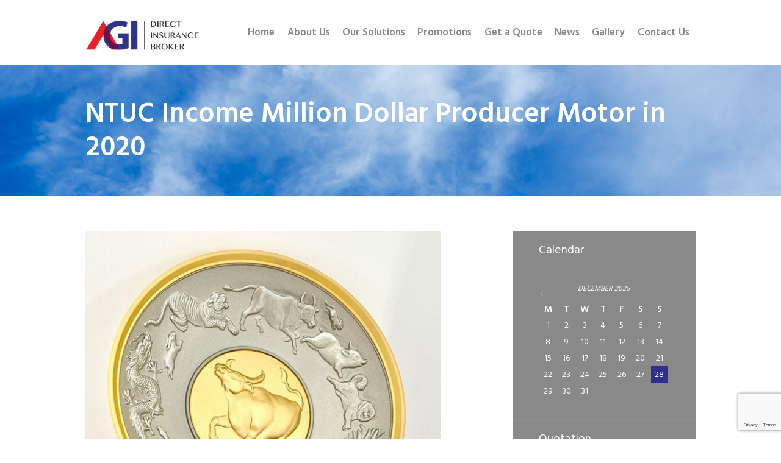

--- FILE ---
content_type: text/html; charset=UTF-8
request_url: https://assureinsurance.com.sg/ntuc-income-million-dollar-producer-motor-in-2020/
body_size: 80616
content:
<!DOCTYPE html>
<html lang="en-US" class="scheme_original">

<head>
	<title>NTUC Income Million Dollar Producer Motor in 2020 - Assure General Insurance</title>
<meta name='robots' content='max-image-preview:large' />
		<meta charset="UTF-8" />
		<meta name="viewport" content="width=device-width, initial-scale=1, maximum-scale=1">
		<meta name="format-detection" content="telephone=no">
	
		<link rel="profile" href="http://gmpg.org/xfn/11" />
		<link rel="pingback" href="https://assureinsurance.com.sg/xmlrpc.php" />
		
<!-- This site is optimized with the Yoast SEO plugin v13.2 - https://yoast.com/wordpress/plugins/seo/ -->
<meta name="robots" content="max-snippet:-1, max-image-preview:large, max-video-preview:-1"/>
<link rel="canonical" href="https://assureinsurance.com.sg/ntuc-income-million-dollar-producer-motor-in-2020/" />
<meta property="og:locale" content="en_US" />
<meta property="og:type" content="article" />
<meta property="og:title" content="NTUC Income Million Dollar Producer Motor in 2020 - Assure General Insurance" />
<meta property="og:description" content="What an honour and a great start to the Year of the Ox! Assure (Singapore) have been recognized by Income as a Million Dollar Producer Motor in 2020! We would like to thank Income for the recognition and support. We are looking forward to another great year together!🏆" />
<meta property="og:url" content="https://assureinsurance.com.sg/ntuc-income-million-dollar-producer-motor-in-2020/" />
<meta property="og:site_name" content="Assure General Insurance" />
<meta property="article:section" content="AGI News" />
<meta property="article:published_time" content="2021-03-02T03:35:34+00:00" />
<meta property="article:modified_time" content="2021-03-02T03:38:12+00:00" />
<meta property="og:updated_time" content="2021-03-02T03:38:12+00:00" />
<meta property="og:image" content="https://assureinsurance.com.sg/wp-content/uploads/2021/03/2020_ntuc-million-dollar-3.jpg" />
<meta property="og:image:secure_url" content="https://assureinsurance.com.sg/wp-content/uploads/2021/03/2020_ntuc-million-dollar-3.jpg" />
<meta property="og:image:width" content="600" />
<meta property="og:image:height" content="763" />
<meta name="twitter:card" content="summary_large_image" />
<meta name="twitter:description" content="What an honour and a great start to the Year of the Ox! Assure (Singapore) have been recognized by Income as a Million Dollar Producer Motor in 2020! We would like to thank Income for the recognition and support. We are looking forward to another great year together!🏆" />
<meta name="twitter:title" content="NTUC Income Million Dollar Producer Motor in 2020 - Assure General Insurance" />
<meta name="twitter:image" content="https://assureinsurance.com.sg/wp-content/uploads/2021/03/2020_ntuc-million-dollar-3.jpg" />
<script type='application/ld+json' class='yoast-schema-graph yoast-schema-graph--main'>{"@context":"https://schema.org","@graph":[{"@type":"WebSite","@id":"https://assureinsurance.com.sg/#website","url":"https://assureinsurance.com.sg/","name":"Assure General Insurance","inLanguage":"en-US","description":"The Only Assurance You Need","potentialAction":{"@type":"SearchAction","target":"https://assureinsurance.com.sg/?s={search_term_string}","query-input":"required name=search_term_string"}},{"@type":"ImageObject","@id":"https://assureinsurance.com.sg/ntuc-income-million-dollar-producer-motor-in-2020/#primaryimage","inLanguage":"en-US","url":"https://assureinsurance.com.sg/wp-content/uploads/2021/03/2020_ntuc-million-dollar-3.jpg","width":600,"height":763},{"@type":"WebPage","@id":"https://assureinsurance.com.sg/ntuc-income-million-dollar-producer-motor-in-2020/#webpage","url":"https://assureinsurance.com.sg/ntuc-income-million-dollar-producer-motor-in-2020/","name":"NTUC Income Million Dollar Producer Motor in 2020 - Assure General Insurance","isPartOf":{"@id":"https://assureinsurance.com.sg/#website"},"inLanguage":"en-US","primaryImageOfPage":{"@id":"https://assureinsurance.com.sg/ntuc-income-million-dollar-producer-motor-in-2020/#primaryimage"},"datePublished":"2021-03-02T03:35:34+00:00","dateModified":"2021-03-02T03:38:12+00:00","author":{"@id":"https://assureinsurance.com.sg/#/schema/person/a82e23710481a40c212a58a3846012ae"}},{"@type":["Person"],"@id":"https://assureinsurance.com.sg/#/schema/person/a82e23710481a40c212a58a3846012ae","name":"Chloe Yee","image":{"@type":"ImageObject","@id":"https://assureinsurance.com.sg/#authorlogo","inLanguage":"en-US","url":"https://secure.gravatar.com/avatar/214f070666c40389aff51efe6d76fa33?s=96&d=mm&r=g","caption":"Chloe Yee"},"sameAs":[]}]}</script>
<!-- / Yoast SEO plugin. -->

<link rel='dns-prefetch' href='//www.google.com' />
<link rel='dns-prefetch' href='//ajax.googleapis.com' />
<link rel='dns-prefetch' href='//fonts.googleapis.com' />
<link rel="alternate" type="application/rss+xml" title="Assure General Insurance &raquo; Feed" href="https://assureinsurance.com.sg/feed/" />
<link rel="alternate" type="application/rss+xml" title="Assure General Insurance &raquo; Comments Feed" href="https://assureinsurance.com.sg/comments/feed/" />
<script type="text/javascript">
window._wpemojiSettings = {"baseUrl":"https:\/\/s.w.org\/images\/core\/emoji\/14.0.0\/72x72\/","ext":".png","svgUrl":"https:\/\/s.w.org\/images\/core\/emoji\/14.0.0\/svg\/","svgExt":".svg","source":{"concatemoji":"https:\/\/assureinsurance.com.sg\/wp-includes\/js\/wp-emoji-release.min.js?ver=6.2.8"}};
/*! This file is auto-generated */
!function(e,a,t){var n,r,o,i=a.createElement("canvas"),p=i.getContext&&i.getContext("2d");function s(e,t){p.clearRect(0,0,i.width,i.height),p.fillText(e,0,0);e=i.toDataURL();return p.clearRect(0,0,i.width,i.height),p.fillText(t,0,0),e===i.toDataURL()}function c(e){var t=a.createElement("script");t.src=e,t.defer=t.type="text/javascript",a.getElementsByTagName("head")[0].appendChild(t)}for(o=Array("flag","emoji"),t.supports={everything:!0,everythingExceptFlag:!0},r=0;r<o.length;r++)t.supports[o[r]]=function(e){if(p&&p.fillText)switch(p.textBaseline="top",p.font="600 32px Arial",e){case"flag":return s("\ud83c\udff3\ufe0f\u200d\u26a7\ufe0f","\ud83c\udff3\ufe0f\u200b\u26a7\ufe0f")?!1:!s("\ud83c\uddfa\ud83c\uddf3","\ud83c\uddfa\u200b\ud83c\uddf3")&&!s("\ud83c\udff4\udb40\udc67\udb40\udc62\udb40\udc65\udb40\udc6e\udb40\udc67\udb40\udc7f","\ud83c\udff4\u200b\udb40\udc67\u200b\udb40\udc62\u200b\udb40\udc65\u200b\udb40\udc6e\u200b\udb40\udc67\u200b\udb40\udc7f");case"emoji":return!s("\ud83e\udef1\ud83c\udffb\u200d\ud83e\udef2\ud83c\udfff","\ud83e\udef1\ud83c\udffb\u200b\ud83e\udef2\ud83c\udfff")}return!1}(o[r]),t.supports.everything=t.supports.everything&&t.supports[o[r]],"flag"!==o[r]&&(t.supports.everythingExceptFlag=t.supports.everythingExceptFlag&&t.supports[o[r]]);t.supports.everythingExceptFlag=t.supports.everythingExceptFlag&&!t.supports.flag,t.DOMReady=!1,t.readyCallback=function(){t.DOMReady=!0},t.supports.everything||(n=function(){t.readyCallback()},a.addEventListener?(a.addEventListener("DOMContentLoaded",n,!1),e.addEventListener("load",n,!1)):(e.attachEvent("onload",n),a.attachEvent("onreadystatechange",function(){"complete"===a.readyState&&t.readyCallback()})),(e=t.source||{}).concatemoji?c(e.concatemoji):e.wpemoji&&e.twemoji&&(c(e.twemoji),c(e.wpemoji)))}(window,document,window._wpemojiSettings);
</script>
<style type="text/css">
img.wp-smiley,
img.emoji {
	display: inline !important;
	border: none !important;
	box-shadow: none !important;
	height: 1em !important;
	width: 1em !important;
	margin: 0 0.07em !important;
	vertical-align: -0.1em !important;
	background: none !important;
	padding: 0 !important;
}
</style>
	<link property="stylesheet" rel='stylesheet' id='twb-open-sans-css' href='https://fonts.googleapis.com/css?family=Open+Sans%3A300%2C400%2C500%2C600%2C700%2C800&#038;display=swap&#038;ver=6.2.8' type='text/css' media='all' />
<link property="stylesheet" rel='stylesheet' id='twbbwg-global-css' href='https://assureinsurance.com.sg/wp-content/plugins/photo-gallery/booster/assets/css/global.css?ver=1.0.0' type='text/css' media='all' />
<link property="stylesheet" rel='stylesheet' id='wp-block-library-css' href='https://assureinsurance.com.sg/wp-includes/css/dist/block-library/style.min.css?ver=6.2.8' type='text/css' media='all' />
<link property="stylesheet" rel='stylesheet' id='classic-theme-styles-css' href='https://assureinsurance.com.sg/wp-includes/css/classic-themes.min.css?ver=6.2.8' type='text/css' media='all' />
<style id='global-styles-inline-css' type='text/css'>
body{--wp--preset--color--black: #000000;--wp--preset--color--cyan-bluish-gray: #abb8c3;--wp--preset--color--white: #ffffff;--wp--preset--color--pale-pink: #f78da7;--wp--preset--color--vivid-red: #cf2e2e;--wp--preset--color--luminous-vivid-orange: #ff6900;--wp--preset--color--luminous-vivid-amber: #fcb900;--wp--preset--color--light-green-cyan: #7bdcb5;--wp--preset--color--vivid-green-cyan: #00d084;--wp--preset--color--pale-cyan-blue: #8ed1fc;--wp--preset--color--vivid-cyan-blue: #0693e3;--wp--preset--color--vivid-purple: #9b51e0;--wp--preset--gradient--vivid-cyan-blue-to-vivid-purple: linear-gradient(135deg,rgba(6,147,227,1) 0%,rgb(155,81,224) 100%);--wp--preset--gradient--light-green-cyan-to-vivid-green-cyan: linear-gradient(135deg,rgb(122,220,180) 0%,rgb(0,208,130) 100%);--wp--preset--gradient--luminous-vivid-amber-to-luminous-vivid-orange: linear-gradient(135deg,rgba(252,185,0,1) 0%,rgba(255,105,0,1) 100%);--wp--preset--gradient--luminous-vivid-orange-to-vivid-red: linear-gradient(135deg,rgba(255,105,0,1) 0%,rgb(207,46,46) 100%);--wp--preset--gradient--very-light-gray-to-cyan-bluish-gray: linear-gradient(135deg,rgb(238,238,238) 0%,rgb(169,184,195) 100%);--wp--preset--gradient--cool-to-warm-spectrum: linear-gradient(135deg,rgb(74,234,220) 0%,rgb(151,120,209) 20%,rgb(207,42,186) 40%,rgb(238,44,130) 60%,rgb(251,105,98) 80%,rgb(254,248,76) 100%);--wp--preset--gradient--blush-light-purple: linear-gradient(135deg,rgb(255,206,236) 0%,rgb(152,150,240) 100%);--wp--preset--gradient--blush-bordeaux: linear-gradient(135deg,rgb(254,205,165) 0%,rgb(254,45,45) 50%,rgb(107,0,62) 100%);--wp--preset--gradient--luminous-dusk: linear-gradient(135deg,rgb(255,203,112) 0%,rgb(199,81,192) 50%,rgb(65,88,208) 100%);--wp--preset--gradient--pale-ocean: linear-gradient(135deg,rgb(255,245,203) 0%,rgb(182,227,212) 50%,rgb(51,167,181) 100%);--wp--preset--gradient--electric-grass: linear-gradient(135deg,rgb(202,248,128) 0%,rgb(113,206,126) 100%);--wp--preset--gradient--midnight: linear-gradient(135deg,rgb(2,3,129) 0%,rgb(40,116,252) 100%);--wp--preset--duotone--dark-grayscale: url('#wp-duotone-dark-grayscale');--wp--preset--duotone--grayscale: url('#wp-duotone-grayscale');--wp--preset--duotone--purple-yellow: url('#wp-duotone-purple-yellow');--wp--preset--duotone--blue-red: url('#wp-duotone-blue-red');--wp--preset--duotone--midnight: url('#wp-duotone-midnight');--wp--preset--duotone--magenta-yellow: url('#wp-duotone-magenta-yellow');--wp--preset--duotone--purple-green: url('#wp-duotone-purple-green');--wp--preset--duotone--blue-orange: url('#wp-duotone-blue-orange');--wp--preset--font-size--small: 13px;--wp--preset--font-size--medium: 20px;--wp--preset--font-size--large: 36px;--wp--preset--font-size--x-large: 42px;--wp--preset--spacing--20: 0.44rem;--wp--preset--spacing--30: 0.67rem;--wp--preset--spacing--40: 1rem;--wp--preset--spacing--50: 1.5rem;--wp--preset--spacing--60: 2.25rem;--wp--preset--spacing--70: 3.38rem;--wp--preset--spacing--80: 5.06rem;--wp--preset--shadow--natural: 6px 6px 9px rgba(0, 0, 0, 0.2);--wp--preset--shadow--deep: 12px 12px 50px rgba(0, 0, 0, 0.4);--wp--preset--shadow--sharp: 6px 6px 0px rgba(0, 0, 0, 0.2);--wp--preset--shadow--outlined: 6px 6px 0px -3px rgba(255, 255, 255, 1), 6px 6px rgba(0, 0, 0, 1);--wp--preset--shadow--crisp: 6px 6px 0px rgba(0, 0, 0, 1);}:where(.is-layout-flex){gap: 0.5em;}body .is-layout-flow > .alignleft{float: left;margin-inline-start: 0;margin-inline-end: 2em;}body .is-layout-flow > .alignright{float: right;margin-inline-start: 2em;margin-inline-end: 0;}body .is-layout-flow > .aligncenter{margin-left: auto !important;margin-right: auto !important;}body .is-layout-constrained > .alignleft{float: left;margin-inline-start: 0;margin-inline-end: 2em;}body .is-layout-constrained > .alignright{float: right;margin-inline-start: 2em;margin-inline-end: 0;}body .is-layout-constrained > .aligncenter{margin-left: auto !important;margin-right: auto !important;}body .is-layout-constrained > :where(:not(.alignleft):not(.alignright):not(.alignfull)){max-width: var(--wp--style--global--content-size);margin-left: auto !important;margin-right: auto !important;}body .is-layout-constrained > .alignwide{max-width: var(--wp--style--global--wide-size);}body .is-layout-flex{display: flex;}body .is-layout-flex{flex-wrap: wrap;align-items: center;}body .is-layout-flex > *{margin: 0;}:where(.wp-block-columns.is-layout-flex){gap: 2em;}.has-black-color{color: var(--wp--preset--color--black) !important;}.has-cyan-bluish-gray-color{color: var(--wp--preset--color--cyan-bluish-gray) !important;}.has-white-color{color: var(--wp--preset--color--white) !important;}.has-pale-pink-color{color: var(--wp--preset--color--pale-pink) !important;}.has-vivid-red-color{color: var(--wp--preset--color--vivid-red) !important;}.has-luminous-vivid-orange-color{color: var(--wp--preset--color--luminous-vivid-orange) !important;}.has-luminous-vivid-amber-color{color: var(--wp--preset--color--luminous-vivid-amber) !important;}.has-light-green-cyan-color{color: var(--wp--preset--color--light-green-cyan) !important;}.has-vivid-green-cyan-color{color: var(--wp--preset--color--vivid-green-cyan) !important;}.has-pale-cyan-blue-color{color: var(--wp--preset--color--pale-cyan-blue) !important;}.has-vivid-cyan-blue-color{color: var(--wp--preset--color--vivid-cyan-blue) !important;}.has-vivid-purple-color{color: var(--wp--preset--color--vivid-purple) !important;}.has-black-background-color{background-color: var(--wp--preset--color--black) !important;}.has-cyan-bluish-gray-background-color{background-color: var(--wp--preset--color--cyan-bluish-gray) !important;}.has-white-background-color{background-color: var(--wp--preset--color--white) !important;}.has-pale-pink-background-color{background-color: var(--wp--preset--color--pale-pink) !important;}.has-vivid-red-background-color{background-color: var(--wp--preset--color--vivid-red) !important;}.has-luminous-vivid-orange-background-color{background-color: var(--wp--preset--color--luminous-vivid-orange) !important;}.has-luminous-vivid-amber-background-color{background-color: var(--wp--preset--color--luminous-vivid-amber) !important;}.has-light-green-cyan-background-color{background-color: var(--wp--preset--color--light-green-cyan) !important;}.has-vivid-green-cyan-background-color{background-color: var(--wp--preset--color--vivid-green-cyan) !important;}.has-pale-cyan-blue-background-color{background-color: var(--wp--preset--color--pale-cyan-blue) !important;}.has-vivid-cyan-blue-background-color{background-color: var(--wp--preset--color--vivid-cyan-blue) !important;}.has-vivid-purple-background-color{background-color: var(--wp--preset--color--vivid-purple) !important;}.has-black-border-color{border-color: var(--wp--preset--color--black) !important;}.has-cyan-bluish-gray-border-color{border-color: var(--wp--preset--color--cyan-bluish-gray) !important;}.has-white-border-color{border-color: var(--wp--preset--color--white) !important;}.has-pale-pink-border-color{border-color: var(--wp--preset--color--pale-pink) !important;}.has-vivid-red-border-color{border-color: var(--wp--preset--color--vivid-red) !important;}.has-luminous-vivid-orange-border-color{border-color: var(--wp--preset--color--luminous-vivid-orange) !important;}.has-luminous-vivid-amber-border-color{border-color: var(--wp--preset--color--luminous-vivid-amber) !important;}.has-light-green-cyan-border-color{border-color: var(--wp--preset--color--light-green-cyan) !important;}.has-vivid-green-cyan-border-color{border-color: var(--wp--preset--color--vivid-green-cyan) !important;}.has-pale-cyan-blue-border-color{border-color: var(--wp--preset--color--pale-cyan-blue) !important;}.has-vivid-cyan-blue-border-color{border-color: var(--wp--preset--color--vivid-cyan-blue) !important;}.has-vivid-purple-border-color{border-color: var(--wp--preset--color--vivid-purple) !important;}.has-vivid-cyan-blue-to-vivid-purple-gradient-background{background: var(--wp--preset--gradient--vivid-cyan-blue-to-vivid-purple) !important;}.has-light-green-cyan-to-vivid-green-cyan-gradient-background{background: var(--wp--preset--gradient--light-green-cyan-to-vivid-green-cyan) !important;}.has-luminous-vivid-amber-to-luminous-vivid-orange-gradient-background{background: var(--wp--preset--gradient--luminous-vivid-amber-to-luminous-vivid-orange) !important;}.has-luminous-vivid-orange-to-vivid-red-gradient-background{background: var(--wp--preset--gradient--luminous-vivid-orange-to-vivid-red) !important;}.has-very-light-gray-to-cyan-bluish-gray-gradient-background{background: var(--wp--preset--gradient--very-light-gray-to-cyan-bluish-gray) !important;}.has-cool-to-warm-spectrum-gradient-background{background: var(--wp--preset--gradient--cool-to-warm-spectrum) !important;}.has-blush-light-purple-gradient-background{background: var(--wp--preset--gradient--blush-light-purple) !important;}.has-blush-bordeaux-gradient-background{background: var(--wp--preset--gradient--blush-bordeaux) !important;}.has-luminous-dusk-gradient-background{background: var(--wp--preset--gradient--luminous-dusk) !important;}.has-pale-ocean-gradient-background{background: var(--wp--preset--gradient--pale-ocean) !important;}.has-electric-grass-gradient-background{background: var(--wp--preset--gradient--electric-grass) !important;}.has-midnight-gradient-background{background: var(--wp--preset--gradient--midnight) !important;}.has-small-font-size{font-size: var(--wp--preset--font-size--small) !important;}.has-medium-font-size{font-size: var(--wp--preset--font-size--medium) !important;}.has-large-font-size{font-size: var(--wp--preset--font-size--large) !important;}.has-x-large-font-size{font-size: var(--wp--preset--font-size--x-large) !important;}
.wp-block-navigation a:where(:not(.wp-element-button)){color: inherit;}
:where(.wp-block-columns.is-layout-flex){gap: 2em;}
.wp-block-pullquote{font-size: 1.5em;line-height: 1.6;}
</style>
<link property="stylesheet" rel='stylesheet' id='cpsh-shortcodes-css' href='https://assureinsurance.com.sg/wp-content/plugins/column-shortcodes//assets/css/shortcodes.css?ver=1.0.1' type='text/css' media='all' />
<link property="stylesheet" rel='stylesheet' id='cf7-style-frontend-style-css' href='https://assureinsurance.com.sg/wp-content/plugins/contact-form-7-style/css/frontend.css?ver=3.1.8' type='text/css' media='all' />
<link property="stylesheet" rel='stylesheet' id='cf7-style-responsive-style-css' href='https://assureinsurance.com.sg/wp-content/plugins/contact-form-7-style/css/responsive.css?ver=3.1.8' type='text/css' media='all' />
<link property="stylesheet" rel='stylesheet' id='contact-form-7-css' href='https://assureinsurance.com.sg/wp-content/plugins/contact-form-7/includes/css/styles.css?ver=5.1.7' type='text/css' media='all' />
<link property="stylesheet" rel='stylesheet' id='jquery-ui-theme-css' href='https://ajax.googleapis.com/ajax/libs/jqueryui/1.11.4/themes/smoothness/jquery-ui.min.css?ver=1.11.4' type='text/css' media='all' />
<link property="stylesheet" rel='stylesheet' id='jquery-ui-timepicker-css' href='https://assureinsurance.com.sg/wp-content/plugins/contact-form-7-datepicker/js/jquery-ui-timepicker/jquery-ui-timepicker-addon.min.css?ver=6.2.8' type='text/css' media='all' />
<link property="stylesheet" rel='stylesheet' id='walcf7-datepicker-css-css' href='https://assureinsurance.com.sg/wp-content/plugins/date-time-picker-for-contact-form-7/assets/css/jquery.datetimepicker.min.css?ver=1.0.0' type='text/css' media='all' />
<link property="stylesheet" rel='stylesheet' id='essential-grid-plugin-settings-css' href='https://assureinsurance.com.sg/wp-content/plugins/essential-grid/public/assets/css/settings.css?ver=2.1.0.2' type='text/css' media='all' />
<link property="stylesheet" rel='stylesheet' id='tp-open-sans-css' href='https://fonts.googleapis.com/css?family=Open+Sans%3A300%2C400%2C600%2C700%2C800&#038;ver=6.2.8' type='text/css' media='all' />
<link property="stylesheet" rel='stylesheet' id='tp-raleway-css' href='https://fonts.googleapis.com/css?family=Raleway%3A100%2C200%2C300%2C400%2C500%2C600%2C700%2C800%2C900&#038;ver=6.2.8' type='text/css' media='all' />
<link property="stylesheet" rel='stylesheet' id='tp-droid-serif-css' href='https://fonts.googleapis.com/css?family=Droid+Serif%3A400%2C700&#038;ver=6.2.8' type='text/css' media='all' />
<link property="stylesheet" rel='stylesheet' id='bwg_fonts-css' href='https://assureinsurance.com.sg/wp-content/plugins/photo-gallery/css/bwg-fonts/fonts.css?ver=0.0.1' type='text/css' media='all' />
<link property="stylesheet" rel='stylesheet' id='sumoselect-css' href='https://assureinsurance.com.sg/wp-content/plugins/photo-gallery/css/sumoselect.min.css?ver=3.4.6' type='text/css' media='all' />
<link property="stylesheet" rel='stylesheet' id='mCustomScrollbar-css' href='https://assureinsurance.com.sg/wp-content/plugins/photo-gallery/css/jquery.mCustomScrollbar.min.css?ver=3.1.5' type='text/css' media='all' />
<link property="stylesheet" rel='stylesheet' id='bwg_frontend-css' href='https://assureinsurance.com.sg/wp-content/plugins/photo-gallery/css/styles.min.css?ver=1.8.20' type='text/css' media='all' />
<link property="stylesheet" rel='stylesheet' id='rs-plugin-settings-css' href='https://assureinsurance.com.sg/wp-content/plugins/revslider/public/assets/css/settings.css?ver=5.4.3.2' type='text/css' media='all' />
<style id='rs-plugin-settings-inline-css' type='text/css'>
#rs-demo-id {}
</style>
<link property="stylesheet" rel='stylesheet' id='wp-live-chat-support-css' href='https://assureinsurance.com.sg/wp-content/plugins/wp-live-chat-support/public/css/wplc-plugin-public.css?ver=10.0.10' type='text/css' media='all' />
<link property="stylesheet" rel='stylesheet' id='insurel-font-google_fonts-style-css' href='//fonts.googleapis.com/css?family=Hind%3A300%2C400%2C500%2C600%2C700%26subset%3Dlatin%2Clatin-ext&#038;rnd=1700959524' type='text/css' media='all' />
<link property="stylesheet" rel='stylesheet' id='insurel-fontello-style-css' href='https://assureinsurance.com.sg/wp-content/themes/insurel/css/fontello/css/fontello.css?rnd=1412984575' type='text/css' media='all' />
<link property="stylesheet" rel='stylesheet' id='insurel-main-css' href='https://assureinsurance.com.sg/wp-content/themes/insurel/style.css' type='text/css' media='all' />
<link property="stylesheet" rel='stylesheet' id='insurel-animation-style-css' href='https://assureinsurance.com.sg/wp-content/themes/insurel/fw/css/core.animation.css?rnd=1672998677' type='text/css' media='all' />
<link property="stylesheet" rel='stylesheet' id='insurel-shortcodes-style-css' href='https://assureinsurance.com.sg/wp-content/themes/insurel/shortcodes/theme.shortcodes.css?rnd=1720864837' type='text/css' media='all' />
<link property="stylesheet" rel='stylesheet' id='insurel-theme-style-css' href='https://assureinsurance.com.sg/wp-content/themes/insurel/css/theme.css?rnd=317049785' type='text/css' media='all' />
<style id='insurel-theme-style-inline-css' type='text/css'>
  .sidebar_outer_logo .logo_main,.top_panel_wrap .logo_main,.top_panel_wrap .logo_fixed{height:120px} .contacts_wrap .logo img{height:30px}
</style>
<link property="stylesheet" rel='stylesheet' id='insurel-responsive-style-css' href='https://assureinsurance.com.sg/wp-content/themes/insurel/css/responsive.css?rnd=2046012888' type='text/css' media='all' />
<link property="stylesheet" rel='stylesheet' id='mediaelement-css' href='https://assureinsurance.com.sg/wp-includes/js/mediaelement/mediaelementplayer-legacy.min.css?ver=4.2.17' type='text/css' media='all' />
<link property="stylesheet" rel='stylesheet' id='wp-mediaelement-css' href='https://assureinsurance.com.sg/wp-includes/js/mediaelement/wp-mediaelement.min.css?ver=6.2.8' type='text/css' media='all' />
<script type='text/javascript' src='https://assureinsurance.com.sg/wp-includes/js/jquery/jquery.min.js?ver=3.6.4' id='jquery-core-js'></script>
<script type='text/javascript' src='https://assureinsurance.com.sg/wp-includes/js/jquery/jquery-migrate.min.js?ver=3.4.0' id='jquery-migrate-js'></script>
<script type='text/javascript' src='https://assureinsurance.com.sg/wp-content/plugins/photo-gallery/booster/assets/js/circle-progress.js?ver=1.2.2' id='twbbwg-circle-js'></script>
<script type='text/javascript' id='twbbwg-global-js-extra'>
/* <![CDATA[ */
var twb = {"nonce":"80b2206e60","ajax_url":"https:\/\/assureinsurance.com.sg\/wp-admin\/admin-ajax.php","plugin_url":"https:\/\/assureinsurance.com.sg\/wp-content\/plugins\/photo-gallery\/booster","href":"https:\/\/assureinsurance.com.sg\/wp-admin\/admin.php?page=twbbwg_photo-gallery"};
var twb = {"nonce":"80b2206e60","ajax_url":"https:\/\/assureinsurance.com.sg\/wp-admin\/admin-ajax.php","plugin_url":"https:\/\/assureinsurance.com.sg\/wp-content\/plugins\/photo-gallery\/booster","href":"https:\/\/assureinsurance.com.sg\/wp-admin\/admin.php?page=twbbwg_photo-gallery"};
/* ]]> */
</script>
<script type='text/javascript' src='https://assureinsurance.com.sg/wp-content/plugins/photo-gallery/booster/assets/js/global.js?ver=1.0.0' id='twbbwg-global-js'></script>
<script type='text/javascript' src='https://assureinsurance.com.sg/wp-content/plugins/photo-gallery/js/jquery.sumoselect.min.js?ver=3.4.6' id='sumoselect-js'></script>
<script type='text/javascript' src='https://assureinsurance.com.sg/wp-content/plugins/photo-gallery/js/tocca.min.js?ver=2.0.9' id='bwg_mobile-js'></script>
<script type='text/javascript' src='https://assureinsurance.com.sg/wp-content/plugins/photo-gallery/js/jquery.mCustomScrollbar.concat.min.js?ver=3.1.5' id='mCustomScrollbar-js'></script>
<script type='text/javascript' src='https://assureinsurance.com.sg/wp-content/plugins/photo-gallery/js/jquery.fullscreen.min.js?ver=0.6.0' id='jquery-fullscreen-js'></script>
<script type='text/javascript' id='bwg_frontend-js-extra'>
/* <![CDATA[ */
var bwg_objectsL10n = {"bwg_field_required":"field is required.","bwg_mail_validation":"This is not a valid email address.","bwg_search_result":"There are no images matching your search.","bwg_select_tag":"Select Tag","bwg_order_by":"Order By","bwg_search":"Search","bwg_show_ecommerce":"Show Ecommerce","bwg_hide_ecommerce":"Hide Ecommerce","bwg_show_comments":"Show Comments","bwg_hide_comments":"Hide Comments","bwg_restore":"Restore","bwg_maximize":"Maximize","bwg_fullscreen":"Fullscreen","bwg_exit_fullscreen":"Exit Fullscreen","bwg_search_tag":"SEARCH...","bwg_tag_no_match":"No tags found","bwg_all_tags_selected":"All tags selected","bwg_tags_selected":"tags selected","play":"Play","pause":"Pause","is_pro":"","bwg_play":"Play","bwg_pause":"Pause","bwg_hide_info":"Hide info","bwg_show_info":"Show info","bwg_hide_rating":"Hide rating","bwg_show_rating":"Show rating","ok":"Ok","cancel":"Cancel","select_all":"Select all","lazy_load":"0","lazy_loader":"https:\/\/assureinsurance.com.sg\/wp-content\/plugins\/photo-gallery\/images\/ajax_loader.png","front_ajax":"0","bwg_tag_see_all":"see all tags","bwg_tag_see_less":"see less tags"};
/* ]]> */
</script>
<script type='text/javascript' src='https://assureinsurance.com.sg/wp-content/plugins/photo-gallery/js/scripts.min.js?ver=1.8.20' id='bwg_frontend-js'></script>
<script type='text/javascript' src='https://assureinsurance.com.sg/wp-content/plugins/essential-grid/public/assets/js/lightbox.js?ver=2.1.0.2' id='themepunchboxext-js'></script>
<script type='text/javascript' src='https://assureinsurance.com.sg/wp-content/plugins/essential-grid/public/assets/js/jquery.themepunch.tools.min.js?ver=2.1.0.2' id='tp-tools-js'></script>
<script type='text/javascript' src='https://assureinsurance.com.sg/wp-content/plugins/revslider/public/assets/js/jquery.themepunch.revolution.min.js?ver=5.4.3.2' id='revmin-js'></script>
<script type='text/javascript' src='https://assureinsurance.com.sg/wp-content/themes/insurel/fw/js/photostack/modernizr.min.js?rnd=1134246327' id='insurel-core-modernizr-script-js'></script>
<link rel="https://api.w.org/" href="https://assureinsurance.com.sg/wp-json/" /><link rel="alternate" type="application/json" href="https://assureinsurance.com.sg/wp-json/wp/v2/posts/3453" /><link rel="EditURI" type="application/rsd+xml" title="RSD" href="https://assureinsurance.com.sg/xmlrpc.php?rsd" />
<link rel="wlwmanifest" type="application/wlwmanifest+xml" href="https://assureinsurance.com.sg/wp-includes/wlwmanifest.xml" />
<meta name="generator" content="WordPress 6.2.8" />
<link rel='shortlink' href='https://assureinsurance.com.sg/?p=3453' />
<link rel="alternate" type="application/json+oembed" href="https://assureinsurance.com.sg/wp-json/oembed/1.0/embed?url=https%3A%2F%2Fassureinsurance.com.sg%2Fntuc-income-million-dollar-producer-motor-in-2020%2F" />
<link rel="alternate" type="text/xml+oembed" href="https://assureinsurance.com.sg/wp-json/oembed/1.0/embed?url=https%3A%2F%2Fassureinsurance.com.sg%2Fntuc-income-million-dollar-producer-motor-in-2020%2F&#038;format=xml" />
<!-- Google tag (gtag.js) -->
<script async src="https://www.googletagmanager.com/gtag/js?id=G-XJ72VRTWDY"></script>
<script>
  window.dataLayer = window.dataLayer || [];
  function gtag(){dataLayer.push(arguments);}
  gtag('js', new Date());

  gtag('config', 'G-XJ72VRTWDY');
</script>

<!-- Google Tag Manager -->
<script>(function(w,d,s,l,i){w[l]=w[l]||[];w[l].push({'gtm.start':
new Date().getTime(),event:'gtm.js'});var f=d.getElementsByTagName(s)[0],
j=d.createElement(s),dl=l!='dataLayer'?'&l='+l:'';j.async=true;j.src=
'https://www.googletagmanager.com/gtm.js?id='+i+dl;f.parentNode.insertBefore(j,f);
})(window,document,'script','dataLayer','GTM-T6235GFS');</script>
<!-- End Google Tag Manager -->

<link rel="alternate" href="https://assureinsurance.com.sg/" hreflang="en-SG" />

<script id='pixel-script-poptin' src='https://cdn.popt.in/pixel.js?id=0741984cf6ec3' async='true'></script> 		<script type="text/javascript">
			var ajaxRevslider;
			
			jQuery(document).ready(function() {
				// CUSTOM AJAX CONTENT LOADING FUNCTION
				ajaxRevslider = function(obj) {
				
					// obj.type : Post Type
					// obj.id : ID of Content to Load
					// obj.aspectratio : The Aspect Ratio of the Container / Media
					// obj.selector : The Container Selector where the Content of Ajax will be injected. It is done via the Essential Grid on Return of Content
					
					var content = "";

					data = {};
					
					data.action = 'revslider_ajax_call_front';
					data.client_action = 'get_slider_html';
					data.token = '525822dc6e';
					data.type = obj.type;
					data.id = obj.id;
					data.aspectratio = obj.aspectratio;
					
					// SYNC AJAX REQUEST
					jQuery.ajax({
						type:"post",
						url:"https://assureinsurance.com.sg/wp-admin/admin-ajax.php",
						dataType: 'json',
						data:data,
						async:false,
						success: function(ret, textStatus, XMLHttpRequest) {
							if(ret.success == true)
								content = ret.data;								
						},
						error: function(e) {
							console.log(e);
						}
					});
					
					 // FIRST RETURN THE CONTENT WHEN IT IS LOADED !!
					 return content;						 
				};
				
				// CUSTOM AJAX FUNCTION TO REMOVE THE SLIDER
				var ajaxRemoveRevslider = function(obj) {
					return jQuery(obj.selector+" .rev_slider").revkill();
				};

				// EXTEND THE AJAX CONTENT LOADING TYPES WITH TYPE AND FUNCTION
				var extendessential = setInterval(function() {
					if (jQuery.fn.tpessential != undefined) {
						clearInterval(extendessential);
						if(typeof(jQuery.fn.tpessential.defaults) !== 'undefined') {
							jQuery.fn.tpessential.defaults.ajaxTypes.push({type:"revslider",func:ajaxRevslider,killfunc:ajaxRemoveRevslider,openAnimationSpeed:0.3});   
							// type:  Name of the Post to load via Ajax into the Essential Grid Ajax Container
							// func: the Function Name which is Called once the Item with the Post Type has been clicked
							// killfunc: function to kill in case the Ajax Window going to be removed (before Remove function !
							// openAnimationSpeed: how quick the Ajax Content window should be animated (default is 0.3)
						}
					}
				},30);
			});
		</script>
		<style type="text/css">
                    .ctl-bullets-container {
                display: block;
                position: fixed;
                right: 0;
                height: 100%;
                z-index: 1049;
                font-weight: normal;
                height: 70vh;
                overflow-x: hidden;
                overflow-y: auto;
                margin: 15vh auto;
            }</style><meta name="bmi-version" content="1.4.2" /><meta name="generator" content="Powered by WPBakery Page Builder - drag and drop page builder for WordPress."/>
<!--[if lte IE 9]><link rel="stylesheet" type="text/css" href="https://assureinsurance.com.sg/wp-content/plugins/js_composer/assets/css/vc_lte_ie9.min.css" media="screen"><![endif]-->
<style class='cf7-style' media='screen' type='text/css'>

</style>
<meta name="generator" content="Powered by Slider Revolution 5.4.3.2 - responsive, Mobile-Friendly Slider Plugin for WordPress with comfortable drag and drop interface." />
<link rel="icon" href="https://assureinsurance.com.sg/wp-content/uploads/2017/10/cropped-AGI-Assure-General-Insurance-512X512-1-1-1-32x32.png" sizes="32x32" />
<link rel="icon" href="https://assureinsurance.com.sg/wp-content/uploads/2017/10/cropped-AGI-Assure-General-Insurance-512X512-1-1-1-192x192.png" sizes="192x192" />
<link rel="apple-touch-icon" href="https://assureinsurance.com.sg/wp-content/uploads/2017/10/cropped-AGI-Assure-General-Insurance-512X512-1-1-1-180x180.png" />
<meta name="msapplication-TileImage" content="https://assureinsurance.com.sg/wp-content/uploads/2017/10/cropped-AGI-Assure-General-Insurance-512X512-1-1-1-270x270.png" />
<script type="text/javascript">function setREVStartSize(e){
				try{ var i=jQuery(window).width(),t=9999,r=0,n=0,l=0,f=0,s=0,h=0;					
					if(e.responsiveLevels&&(jQuery.each(e.responsiveLevels,function(e,f){f>i&&(t=r=f,l=e),i>f&&f>r&&(r=f,n=e)}),t>r&&(l=n)),f=e.gridheight[l]||e.gridheight[0]||e.gridheight,s=e.gridwidth[l]||e.gridwidth[0]||e.gridwidth,h=i/s,h=h>1?1:h,f=Math.round(h*f),"fullscreen"==e.sliderLayout){var u=(e.c.width(),jQuery(window).height());if(void 0!=e.fullScreenOffsetContainer){var c=e.fullScreenOffsetContainer.split(",");if (c) jQuery.each(c,function(e,i){u=jQuery(i).length>0?u-jQuery(i).outerHeight(!0):u}),e.fullScreenOffset.split("%").length>1&&void 0!=e.fullScreenOffset&&e.fullScreenOffset.length>0?u-=jQuery(window).height()*parseInt(e.fullScreenOffset,0)/100:void 0!=e.fullScreenOffset&&e.fullScreenOffset.length>0&&(u-=parseInt(e.fullScreenOffset,0))}f=u}else void 0!=e.minHeight&&f<e.minHeight&&(f=e.minHeight);e.c.closest(".rev_slider_wrapper").css({height:f})					
				}catch(d){console.log("Failure at Presize of Slider:"+d)}
			};</script>
		<style type="text/css" id="wp-custom-css">
			.top_panel_middle .menu_main_wrap {
    margin-top: 2em;
	}

.top_panel_fixed .top_panel_style_6 .menu_main_nav > li > ul {
	top: 5em;
	}

.menu_main_nav > li > a {
    padding: 1em 0.6em 1em 0.6em;
    font-size: 17px;
	}

.scheme_original .copyright_wrap_inner .copyright_text {
    color: white;
}

.scheme_original .footer_wrap_inner {
    color: white;
}

.scheme_original label {
    color: rgba(137,137,137,1);
}

select {
    width: 100%;
}

.post_item_colored .post_category {
    font-size: 0em;
    font-weight: 0;
    line-height: 0em;
}		</style>
		<noscript><style type="text/css"> .wpb_animate_when_almost_visible { opacity: 1; }</style></noscript>	<script src='https://www.google.com/recaptcha/api.js'></script>
</head>
	
	
	<!-- Global site tag (gtag.js) - Google Analytics -->
<script async src="https://www.googletagmanager.com/gtag/js?id=UA-120826014-1"></script>
<script>
  window.dataLayer = window.dataLayer || [];
  function gtag(){dataLayer.push(arguments);}
  gtag('js', new Date());

  gtag('config', 'UA-120826014-1');
</script>
	

<body class="post-template-default single single-post postid-3453 single-format-standard cooltimeline-body insurel_body body_style_wide body_filled article_style_stretch layout_single-standard template_single-standard scheme_original top_panel_show top_panel_above sidebar_show sidebar_right sidebar_outer_hide wpb-js-composer js-comp-ver-5.4.2 vc_responsive">

	<a id="toc_home" class="sc_anchor" title="Home" data-description="&lt;i&gt;Return to Home&lt;/i&gt; - &lt;br&gt;navigate to home page of the site" data-icon="icon-home" data-url="https://assureinsurance.com.sg/" data-separator="yes"></a><a id="toc_top" class="sc_anchor" title="To Top" data-description="&lt;i&gt;Back to top&lt;/i&gt; - &lt;br&gt;scroll to top of the page" data-icon="icon-double-up" data-url="" data-separator="yes"></a>
	
	
	
	<div class="body_wrap">

		
		<div class="page_wrap">

			
		<div class="top_panel_fixed_wrap"></div>

		<header class="top_panel_wrap top_panel_style_6 scheme_original">
			<div class="top_panel_wrap_inner top_panel_inner_style_6 top_panel_position_above">

			<div class="top_panel_middle" >
				<div class="content_wrap">
					<div class="contact_logo">
								<div class="logo">
			<a href="https://assureinsurance.com.sg/"><img src="https://assureinsurance.com.sg/wp-content/uploads/2023/04/AGI-Broker-Logo.png" class="logo_main" alt="" width="1789" height="569"><img src="https://assureinsurance.com.sg/wp-content/uploads/2023/04/AGI-Broker-Logo.png" class="logo_fixed" alt="" width="1789" height="569"></a>
		</div>
							</div>
					<div class="menu_main_wrap">
						<nav class="menu_main_nav_area menu_hover_fade">
							<ul id="menu_main" class="menu_main_nav"><li id="menu-item-1235" class="menu-item menu-item-type-post_type menu-item-object-page menu-item-home menu-item-1235"><a href="https://assureinsurance.com.sg/"><span>Home</span></a></li>
<li id="menu-item-1234" class="menu-item menu-item-type-post_type menu-item-object-page menu-item-1234"><a href="https://assureinsurance.com.sg/about-us/"><span>About Us</span></a></li>
<li id="menu-item-1236" class="menu-item menu-item-type-post_type menu-item-object-page menu-item-1236"><a href="https://assureinsurance.com.sg/our-solutions/"><span>Our Solutions</span></a></li>
<li id="menu-item-1523" class="menu-item menu-item-type-post_type menu-item-object-page menu-item-1523"><a href="https://assureinsurance.com.sg/promotions/"><span>Promotions</span></a></li>
<li id="menu-item-1221" class="menu-item menu-item-type-custom menu-item-object-custom menu-item-has-children menu-item-1221"><a href="#"><span>Get a Quote</span></a>
<ul class="sub-menu">
	<li id="menu-item-1237" class="menu-item menu-item-type-post_type menu-item-object-services menu-item-1237"><a href="https://assureinsurance.com.sg/services/private-motor/"><span>Private Motor Quote</span></a></li>
	<li id="menu-item-1238" class="menu-item menu-item-type-post_type menu-item-object-services menu-item-1238"><a href="https://assureinsurance.com.sg/services/commercial-motor/"><span>Commercial Motor Quote</span></a></li>
	<li id="menu-item-1239" class="menu-item menu-item-type-post_type menu-item-object-services menu-item-1239"><a href="https://assureinsurance.com.sg/services/personal-accident/"><span>Personal Accident Quote</span></a></li>
	<li id="menu-item-3893" class="menu-item menu-item-type-post_type menu-item-object-services menu-item-3893"><a href="https://assureinsurance.com.sg/services/renewal-quote-shvhc/"><span>Exclusive Partnership</span></a></li>
	<li id="menu-item-1240" class="menu-item menu-item-type-post_type menu-item-object-services menu-item-1240"><a href="https://assureinsurance.com.sg/services/travel-insurance/"><span>Travel Insurance Quote</span></a></li>
	<li id="menu-item-1756" class="menu-item menu-item-type-post_type menu-item-object-page menu-item-1756"><a href="https://assureinsurance.com.sg/home-insurance/"><span>Home Insurance Quote</span></a></li>
	<li id="menu-item-1805" class="menu-item menu-item-type-post_type menu-item-object-page menu-item-1805"><a href="https://assureinsurance.com.sg/foreign-maid-insurance/"><span>Maid Insurance Quote</span></a></li>
	<li id="menu-item-1241" class="menu-item menu-item-type-post_type menu-item-object-services menu-item-1241"><a href="https://assureinsurance.com.sg/services/other-quotations/"><span>Others Quotations</span></a></li>
</ul>
</li>
<li id="menu-item-1225" class="menu-item menu-item-type-custom menu-item-object-custom menu-item-has-children menu-item-1225"><a href="http://assureinsurance.com.sg/news/"><span>News</span></a>
<ul class="sub-menu">
	<li id="menu-item-1223" class="menu-item menu-item-type-custom menu-item-object-custom menu-item-1223"><a href="http://assureinsurance.com.sg/category/agi-news/"><span>AGI News</span></a></li>
	<li id="menu-item-1224" class="menu-item menu-item-type-custom menu-item-object-custom menu-item-1224"><a href="http://assureinsurance.com.sg/category/media-news/"><span>Media News</span></a></li>
</ul>
</li>
<li id="menu-item-1254" class="menu-item menu-item-type-post_type menu-item-object-page menu-item-1254"><a href="https://assureinsurance.com.sg/gallery/"><span>Gallery</span></a></li>
<li id="menu-item-1222" class="menu-item menu-item-type-custom menu-item-object-custom menu-item-has-children menu-item-1222"><a href="#"><span>Contact Us</span></a>
<ul class="sub-menu">
	<li id="menu-item-1227" class="menu-item menu-item-type-post_type menu-item-object-page menu-item-1227"><a href="https://assureinsurance.com.sg/contact-us/"><span>Get In Touch</span></a></li>
	<li id="menu-item-1248" class="menu-item menu-item-type-post_type menu-item-object-page menu-item-1248"><a href="https://assureinsurance.com.sg/account-info/"><span>Update Account Info</span></a></li>
	<li id="menu-item-1253" class="menu-item menu-item-type-post_type menu-item-object-page menu-item-1253"><a href="https://assureinsurance.com.sg/join-us/"><span>Join Us</span></a></li>
</ul>
</li>
</ul>						</nav>
						
					</div>
				</div>
			</div>

			</div>
		</header>

			<div class="header_mobile ">
		<div class="content_wrap">
			<div class="menu_button icon-menu"></div>
					<div class="logo">
			<a href="https://assureinsurance.com.sg/"><img src="https://assureinsurance.com.sg/wp-content/uploads/2023/04/AGI-Broker-Logo.png" class="logo_main" alt="" width="1789" height="569"></a>
		</div>
				</div>
		<div class="side_wrap">
			<div class="close">Close</div>
			<div class="panel_top">
				<nav class="menu_main_nav_area">
					<ul id="menu_mobile" class="menu_main_nav"><li class="menu-item menu-item-type-post_type menu-item-object-page menu-item-home menu-item-1235"><a href="https://assureinsurance.com.sg/"><span>Home</span></a></li>
<li class="menu-item menu-item-type-post_type menu-item-object-page menu-item-1234"><a href="https://assureinsurance.com.sg/about-us/"><span>About Us</span></a></li>
<li class="menu-item menu-item-type-post_type menu-item-object-page menu-item-1236"><a href="https://assureinsurance.com.sg/our-solutions/"><span>Our Solutions</span></a></li>
<li class="menu-item menu-item-type-post_type menu-item-object-page menu-item-1523"><a href="https://assureinsurance.com.sg/promotions/"><span>Promotions</span></a></li>
<li class="menu-item menu-item-type-custom menu-item-object-custom menu-item-has-children menu-item-1221"><a href="#"><span>Get a Quote</span></a>
<ul class="sub-menu">
	<li class="menu-item menu-item-type-post_type menu-item-object-services menu-item-1237"><a href="https://assureinsurance.com.sg/services/private-motor/"><span>Private Motor Quote</span></a></li>
	<li class="menu-item menu-item-type-post_type menu-item-object-services menu-item-1238"><a href="https://assureinsurance.com.sg/services/commercial-motor/"><span>Commercial Motor Quote</span></a></li>
	<li class="menu-item menu-item-type-post_type menu-item-object-services menu-item-1239"><a href="https://assureinsurance.com.sg/services/personal-accident/"><span>Personal Accident Quote</span></a></li>
	<li class="menu-item menu-item-type-post_type menu-item-object-services menu-item-3893"><a href="https://assureinsurance.com.sg/services/renewal-quote-shvhc/"><span>Exclusive Partnership</span></a></li>
	<li class="menu-item menu-item-type-post_type menu-item-object-services menu-item-1240"><a href="https://assureinsurance.com.sg/services/travel-insurance/"><span>Travel Insurance Quote</span></a></li>
	<li class="menu-item menu-item-type-post_type menu-item-object-page menu-item-1756"><a href="https://assureinsurance.com.sg/home-insurance/"><span>Home Insurance Quote</span></a></li>
	<li class="menu-item menu-item-type-post_type menu-item-object-page menu-item-1805"><a href="https://assureinsurance.com.sg/foreign-maid-insurance/"><span>Maid Insurance Quote</span></a></li>
	<li class="menu-item menu-item-type-post_type menu-item-object-services menu-item-1241"><a href="https://assureinsurance.com.sg/services/other-quotations/"><span>Others Quotations</span></a></li>
</ul>
</li>
<li class="menu-item menu-item-type-custom menu-item-object-custom menu-item-has-children menu-item-1225"><a href="http://assureinsurance.com.sg/news/"><span>News</span></a>
<ul class="sub-menu">
	<li class="menu-item menu-item-type-custom menu-item-object-custom menu-item-1223"><a href="http://assureinsurance.com.sg/category/agi-news/"><span>AGI News</span></a></li>
	<li class="menu-item menu-item-type-custom menu-item-object-custom menu-item-1224"><a href="http://assureinsurance.com.sg/category/media-news/"><span>Media News</span></a></li>
</ul>
</li>
<li class="menu-item menu-item-type-post_type menu-item-object-page menu-item-1254"><a href="https://assureinsurance.com.sg/gallery/"><span>Gallery</span></a></li>
<li class="menu-item menu-item-type-custom menu-item-object-custom menu-item-has-children menu-item-1222"><a href="#"><span>Contact Us</span></a>
<ul class="sub-menu">
	<li class="menu-item menu-item-type-post_type menu-item-object-page menu-item-1227"><a href="https://assureinsurance.com.sg/contact-us/"><span>Get In Touch</span></a></li>
	<li class="menu-item menu-item-type-post_type menu-item-object-page menu-item-1248"><a href="https://assureinsurance.com.sg/account-info/"><span>Update Account Info</span></a></li>
	<li class="menu-item menu-item-type-post_type menu-item-object-page menu-item-1253"><a href="https://assureinsurance.com.sg/join-us/"><span>Join Us</span></a></li>
</ul>
</li>
</ul>				</nav>
							</div>
			
			
			<div class="panel_bottom">
							</div>
		</div>
		<div class="mask"></div>
	</div>				<div class="top_panel_title top_panel_style_6  title_present scheme_original">
					<div class="top_panel_title_inner top_panel_inner_style_6  title_present_inner"   style="background-image: url(http://assureinsurance.com.sg/wp-content/uploads/2017/10/AGI-Sky-background-1-1.jpg)">
						<div class="content_wrap">
							<h1 class="page_title">NTUC Income Million Dollar Producer Motor in 2020</h1>						</div>
					</div>
				</div>
				
			<div class="page_content_wrap page_paddings_yes">

				
<div class="content_wrap">
<div class="content">
<article class="itemscope post_item post_item_single post_featured_default post_format_standard post-3453 post type-post status-publish format-standard has-post-thumbnail hentry category-agi-news" itemscope itemtype="http://schema.org/Article">
<section class="post_content" itemprop="articleBody">
<figure class="wp-block-image size-large is-resized"><img decoding="async" src="https://assureinsurance.com.sg/wp-content/uploads/2021/03/2020_ntuc-million-dollar-3.jpg" alt="" class="wp-image-3450" width="583" height="741" srcset="https://assureinsurance.com.sg/wp-content/uploads/2021/03/2020_ntuc-million-dollar-3.jpg 600w, https://assureinsurance.com.sg/wp-content/uploads/2021/03/2020_ntuc-million-dollar-3-236x300.jpg 236w" sizes="(max-width: 583px) 100vw, 583px" /></figure>



<p class="has-normal-font-size">What an honour and a great start to the Year of the Ox! Assure (Singapore) have been recognized by Income as a Million Dollar Producer Motor in 2020! We would like to thank Income for the recognition and support. We are looking forward to another great year together!🏆</p>
				<div class="post_info_bottom_container">
							<div class="post_info post_info_bottom post_info_share post_info_share_horizontal"><div class="sc_socials sc_socials_type_icons sc_socials_size_tiny sc_socials_share sc_socials_dir_horizontal"><span class="share_caption">Share to</span><div class="sc_socials_item social_item_popup"><a href="" class="social_icons social_facebook" data-link="https://www.facebook.com/sharer.php?u=https%3A%2F%2Fassureinsurance.com.sg%2Fntuc-income-million-dollar-producer-motor-in-2020%2F"><span class="icon-facebook"></span></a></div></div></div>
						</div>
			
				</section> <!-- </section> class="post_content" itemprop="articleBody"> -->	<section class="related_wrap related_wrap_empty"></section>
	
			</article> <!-- </article> class="itemscope post_item post_item_single post_featured_default post_format_standard post-3453 post type-post status-publish format-standard has-post-thumbnail hentry category-agi-news" itemscope itemtype="http://schema.org/Article"> -->
		</div> <!-- </div> class="content"> -->	<div class="sidebar widget_area scheme_original" role="complementary">
		<div class="sidebar_inner widget_area_inner">
			<aside id="calendar-3" class="widget_number_1 widget widget_calendar"><h5 class="widget_title">Calendar</h5><div id="calendar_wrap" class="calendar_wrap"><table id="wp-calendar-1815104188" class="wp-calendar"><thead><tr><th class="month_prev"><a href="#" data-type="post" data-year="2023" data-month="12" data-letter="1" title="View posts for December 2023"></a></th><th class="month_cur" colspan="5">December <span>2025</span></th><th class="month_next">&nbsp;</th></tr><tr><th class="weekday" scope="col" title="Monday">M</th><th class="weekday" scope="col" title="Tuesday">T</th><th class="weekday" scope="col" title="Wednesday">W</th><th class="weekday" scope="col" title="Thursday">T</th><th class="weekday" scope="col" title="Friday">F</th><th class="weekday" scope="col" title="Saturday">S</th><th class="weekday" scope="col" title="Sunday">S</th></tr></thead><tbody><tr><td class="day"><span class="day_wrap">1</span></td><td class="day"><span class="day_wrap">2</span></td><td class="day"><span class="day_wrap">3</span></td><td class="day"><span class="day_wrap">4</span></td><td class="day"><span class="day_wrap">5</span></td><td class="day"><span class="day_wrap">6</span></td><td class="day"><span class="day_wrap">7</span></td></tr><tr><td class="day"><span class="day_wrap">8</span></td><td class="day"><span class="day_wrap">9</span></td><td class="day"><span class="day_wrap">10</span></td><td class="day"><span class="day_wrap">11</span></td><td class="day"><span class="day_wrap">12</span></td><td class="day"><span class="day_wrap">13</span></td><td class="day"><span class="day_wrap">14</span></td></tr><tr><td class="day"><span class="day_wrap">15</span></td><td class="day"><span class="day_wrap">16</span></td><td class="day"><span class="day_wrap">17</span></td><td class="day"><span class="day_wrap">18</span></td><td class="day"><span class="day_wrap">19</span></td><td class="day"><span class="day_wrap">20</span></td><td class="day"><span class="day_wrap">21</span></td></tr><tr><td class="day"><span class="day_wrap">22</span></td><td class="day"><span class="day_wrap">23</span></td><td class="day"><span class="day_wrap">24</span></td><td class="day"><span class="day_wrap">25</span></td><td class="day"><span class="day_wrap">26</span></td><td class="day"><span class="day_wrap">27</span></td><td class="today"><span class="day_wrap">28</span></td></tr><tr><td class="day"><span class="day_wrap">29</span></td><td class="day"><span class="day_wrap">30</span></td><td class="day"><span class="day_wrap">31</span></td><td class="pad" colspan="4"><span class="day_wrap">&nbsp;</span></td></tr></tbody></table></div></aside><aside id="nav_menu-3" class="widget_number_2 widget widget_nav_menu"><h5 class="widget_title">Quotation</h5><div class="menu-quotations-container"><ul id="menu-quotations" class="menu"><li id="menu-item-1242" class="menu-item menu-item-type-post_type menu-item-object-services menu-item-1242"><a href="https://assureinsurance.com.sg/services/private-motor/">Private Motor Quote</a></li>
<li id="menu-item-1243" class="menu-item menu-item-type-post_type menu-item-object-services menu-item-1243"><a href="https://assureinsurance.com.sg/services/commercial-motor/">Commercial Motor Quote</a></li>
<li id="menu-item-1244" class="menu-item menu-item-type-post_type menu-item-object-services menu-item-1244"><a href="https://assureinsurance.com.sg/services/personal-accident/">Personal Accident Quote</a></li>
<li id="menu-item-1245" class="menu-item menu-item-type-post_type menu-item-object-services menu-item-1245"><a href="https://assureinsurance.com.sg/services/travel-insurance/">Travel Insurance Quote</a></li>
<li id="menu-item-1757" class="menu-item menu-item-type-post_type menu-item-object-page menu-item-1757"><a href="https://assureinsurance.com.sg/home-insurance/">Home Insurance Quote</a></li>
<li id="menu-item-1806" class="menu-item menu-item-type-post_type menu-item-object-page menu-item-1806"><a href="https://assureinsurance.com.sg/foreign-maid-insurance/">Maid Insurance Quote</a></li>
<li id="menu-item-1246" class="menu-item menu-item-type-post_type menu-item-object-services menu-item-1246"><a href="https://assureinsurance.com.sg/services/other-quotations/">Other Quotations</a></li>
</ul></div></aside>		</div>
	</div> <!-- /.sidebar -->
	
	</div> <!-- </div> class="content_wrap"> -->			
			</div>		<!-- </.page_content_wrap> -->
			
							<footer class="footer_wrap widget_area scheme_original">
					<div class="footer_wrap_inner widget_area_inner">
						<div class="content_wrap">
							<div class="columns_wrap"><aside id="insurel_widget_socials-3" class="widget_number_1 column-1_4 widget widget_socials"><h5 class="widget_title">Privacy Policy</h5>		<div class="widget_inner">
            					<div class="logo_descr">The security and confidentiality of your personal data are of utmost importance to us. Assure (Singapore) Pte. Ltd. is committed to protecting the privacy of your personal data. <id="menu-item-230" class="menu-item menu-item-type-post_type menu-item-object-page menu-item-230"><a href="http://assureinsurance.com.sg/privacy-policy/">Click HERE to read our privacy policy.</a></div>
                    		</div>

		</aside><aside id="insurel_widget_socials-4" class="widget_number_2 column-1_4 widget widget_socials"><h5 class="widget_title">Get a Quote</h5>		<div class="widget_inner">
            					<div class="logo_descr"><ul><li><a href="http://assureinsurance.com.sg/services/private-motor/">Private Motor</a></li><li><a href="http://assureinsurance.com.sg/services/commercial-motor/">Commercial Motor</a></li><li><a href="http://assureinsurance.com.sg/services/personal-accident/">Personal Accident</a></li><li><a href="http://assureinsurance.com.sg/services/travel-insurance/">Travel Insurance</a></li><li><a href="http://assureinsurance.com.sg/home-insurance/">Home Insurance</a></li><li><a href="http://assureinsurance.com.sg/foreign-maid-insurance/">Maid Insurance</a></li><li><a href="http://assureinsurance.com.sg/services/other-quotations/">Other Quotations</a></li></ul></div>
                    		</div>

		</aside><aside id="insurel_widget_socials-5" class="widget_number_3 column-1_4 widget widget_socials"><h5 class="widget_title">Join Us</h5>		<div class="widget_inner">
            					<div class="logo_descr"><ul><li><a href="https://assureinsurance.com.sg/join-us/#partners">Partner with AGI</a></li><li><a href="https://assureinsurance.com.sg/join-us/#gi-agent">Join Our Team</a></li><li><a href="https://assureinsurance.com.sg/join-us/#bf-drives">Join our Breakfast Drives</a></li></ul><br />
<h5 class="widget_title">Log In</h5><ul><li><a href="http://webmail.assureinsurance.com.sg/" target="_blank" rel="noopener">Staff Login</a></li></ul><br />
<ul><li><a href="https://agility.assureinsurance.com.sg">AGIlity Login</a></li></div>
                    		</div>

		</aside><aside id="insurel_widget_socials-6" class="widget_number_4 column-1_4 widget widget_socials"><h5 class="widget_title">Contact Us</h5>		<div class="widget_inner">
            					<div class="logo_descr"><b>Tel : </b><a href="tel:6568038751">(65) 6803 8751</a><br />
<b>Fax : </b>(65) 6803 5761<br />
<b>Email : </b><a href="mailto:ask@assureinsurance.com.sg" target="_top">ask@assureinsurance.com.sg</a><br />
<b>Address : </b>192 Waterloo Street #07-06/07<br />
Sky Line Building (S)187966</div>
                    <div class="sc_socials sc_socials_type_icons sc_socials_shape_round sc_socials_size_tiny"><div class="sc_socials_item"><a href="https://www.facebook.com/assurein/" target="_blank" class="social_icons social_facebook"><span class="icon-facebook"></span></a></div><div class="sc_socials_item"><a href="https://www.instagram.com/assureinsurance/" target="_blank" class="social_icons social_instagramm"><span class="icon-instagramm"></span></a></div><div class="sc_socials_item"><a href="https://sg.linkedin.com/company/assure-singapore-pte-ltd" target="_blank" class="social_icons social_linkedin"><span class="icon-linkedin"></span></a></div></div>		</div>

		</aside></div>	<!-- /.columns_wrap -->
						</div>	<!-- /.content_wrap -->
					</div>	<!-- /.footer_wrap_inner -->
				</footer>	<!-- /.footer_wrap -->
								<div class="copyright_wrap copyright_style_text  scheme_original">
					<div class="copyright_wrap_inner">
						<div class="content_wrap">
														<div class="copyright_text">Copyright © <a href="http://assureinsurance.com.sg/"><strong>Assure (Singapore) Pte. Ltd.</strong></a> (Co. Reg. No. 201610162R ) trading as Assure General Insurance (AGI). All rights reserved.</div>
						</div>
					</div>
				</div>
							
		</div>	<!-- /.page_wrap -->

	</div>		<!-- /.body_wrap -->
	
	
	<a href="#" class="scroll_to_top icon-up" title="Scroll to top"></a><div class="custom_html_section"></div><script>
  var scripts = document.getElementsByTagName('script');
  for (var i = 0; i < scripts.length; i++) {
    scripts[i].setAttribute('defer', '');
  }
</script>
<script>
var images = document.getElementsByTagName('img');
for (var i = 0; i < images.length; i++) {
  images[i].setAttribute('loading', 'lazy');
}
</script>

<script>
    jQuery(document).ready(function() {
		jQuery("h5:contains('Privacy Policy')").replaceWith("<p class='widget_title'>Privacy Policy</p>");
		jQuery("h5:contains('Get a Quote')").replaceWith("<p class='widget_title'>Get a Quote</p>");
		jQuery("h5:contains('Join Us')").replaceWith("<p class='widget_title'>Join Us</p>");
		jQuery("h5:contains('Log In')").replaceWith("<p class='widget_title'>Log In</p>");
		jQuery("h5:contains('Contact Us')").replaceWith("<p class='widget_title'>Contact Us</p>");
		});
</script>
<script>
    jQuery(document).ready(function() {
        var URL = 'https://assureinsurance.com.sg/';
        if (window.location.href === URL) {
		jQuery("h4:contains('Welcome to AGI')").replaceWith("<h1 style='font-size: 1.85em; color: #ffffff; margin-top: inherit;'>Welcome to AGI - Our General Insurance</h1>");
		jQuery("h5:contains('GET A QUOTE NOW')").replaceWith("<h2 style='font-size: 1.286em; color: #ffffff; font-weight: bold; '>GET INSURANCE QUOTE NOW</h2>");
		jQuery("h4:contains('Private Motor Insurance')").replaceWith("<h3 class='sc_services_item_title'>Private Motor Vehicle</h3>");
		jQuery("h4:contains('Commercial Motor Vehicle')").replaceWith("<h3 class='sc_services_item_title'>Commercial Motor Vehicle</h3>");
		jQuery("h4:contains('Personal Accident')").replaceWith("<h3 class='sc_services_item_title'>Personal Accident</h3>");
		jQuery("h4:contains('Business & Personal Travel')").replaceWith("<h3 class='sc_services_item_title'>Business & Personal Travel</h3>");
		jQuery("h4:contains('Other Quotations')").replaceWith("<h3 class='sc_services_item_title'>Other Insurance Quotations</h3>");

		jQuery("h3:contains('About AGI')").replaceWith("<h2 style='font-size:2.429em;'>About AGI Insurance</h2>");

		jQuery("h5:contains('Sponsor:')").replaceWith("<h2 style='font-size:1.286em; font-weight: bold;'>Sponsor:</h2>");

		jQuery("img[src='https://assureinsurance.com.sg/wp-content/uploads/2023/04/AGI-Broker-Logo.png']").attr("alt", "AGI Insurance | AGI Direct Insurance Broker");
		jQuery('img[src="https://assureinsurance.com.sg/wp-content/uploads/2023/11/AGI-Slider-4.jpg"]').attr("alt", "General Insurance | AGI Insurance");
		jQuery('img[src="https://assureinsurance.com.sg/wp-content/uploads/2023/11/AGI-Slider-3-2.jpg"]').attr("alt", "General Insurance Singapore | Car Motor Insurance");
		jQuery('img[src="https://assureinsurance.com.sg/wp-content/uploads/2023/11/AGI-Slider-2-1.jpg"]').attr("alt", "General Insurance | The Only Assurance You Need");
		jQuery('img[src="https://assureinsurance.com.sg/wp-content/uploads/2023/11/AGI-Slider-1.jpg"]').attr("alt", "General Insurance Singapore");
		jQuery('img[src="https://assureinsurance.com.sg/wp-content/uploads/2023/11/AGI_cta_bg-1.png"]').attr("alt", "Insurance Singapore | AGI Insurance");
		jQuery('img[src="https://assureinsurance.com.sg/wp-content/uploads/2023/11/AGI-Sports-Car-Club-SCCS-Logo1.png"]').attr("alt", "Insurance Singapore Sponsor | Sports Car Club Singapore");
		jQuery('img[src="https://assureinsurance.com.sg/wp-content/uploads/2023/11/Use-Your-sense.png"]').attr("alt", "Insurance Singapore Sponsor | Road Sense");
		jQuery('img[src="https://assureinsurance.com.sg/wp-content/uploads/2023/11/Mercedes.png"]').attr("alt", "Insurance Singapore Sponsor | Mercedes-Benz Owners Singapore");
		jQuery('img[src="https://assureinsurance.com.sg/wp-content/uploads/2023/11/bmw.png"]').attr("alt", "General Insurance Sponsor |  | BMW Car Club Singapore");
		jQuery('img[src="https://assureinsurance.com.sg/wp-content/uploads/2023/11/Bmw.sg_.png"]').attr("alt", "Car Insurance Sponsor | BMW.SG");
		jQuery('img[src="https://assureinsurance.com.sg/wp-content/uploads/2023/11/p9.png"]').attr("alt", "Insurance Singapore Sponsor | P9 CLUB");
		jQuery('img[src="https://assureinsurance.com.sg/wp-content/uploads/2023/11/Glazity-Log.png"]').attr("alt", "Insurance Sponsor | Glazity Auto");
		jQuery('img[src="https://assureinsurance.com.sg/wp-content/uploads/2023/11/Lynlex.png"]').attr("alt", "Insurance Sponsor | Lynlex");
		jQuery('img[src="https://assureinsurance.com.sg/wp-content/uploads/2023/11/Zhng.png"]').attr("alt", "General Insurance Sponsor | ZHNG TV");
		jQuery('img[src="https://assureinsurance.com.sg/wp-content/uploads/2023/11/M-Club.png"]').attr("alt", "Car Insurance Singapore | M Club Singapore");
		jQuery('img[src="https://assureinsurance.com.sg/wp-content/uploads/2023/11/SG-Merc.png"]').attr("alt", "Car Insurance | SG Merc");
		jQuery('img[src="https://assureinsurance.com.sg/wp-content/uploads/2023/11/CarBike-Plate.png"]').attr("alt", "Insurance Singapore | Car Bike Plates");	
		jQuery('img[src="https://assureinsurance.com.sg/wp-content/uploads/2023/11/Edutorque.png"]').attr("alt", "Insurance Sponsor | | Edu Torque");
		jQuery('img[src="https://assureinsurance.com.sg/wp-content/uploads/2023/11/Unleash.png"]').attr("alt", "Car Insurance Sponsor | Singapore Honda Club");
		}
    });
</script>
<script>
    jQuery(document).ready(function() {
        var privateMotorURL = 'https://assureinsurance.com.sg/services/private-motor/';
        var commercialMotorURL = 'https://assureinsurance.com.sg/services/commercial-motor/';

        if (window.location.href === privateMotorURL) {
            jQuery("legend:contains('1. Coverage and Vehicle Details')").replaceWith("<h3 style='font-size:14px;'><legend>1. Coverage and Vehicle Details</legend></h3>");
            jQuery("legend:contains('2. Proposer (Vehicle Registered Owner Only)')").replaceWith("<h3 style='font-size:14px;'><legend>2. Proposer (Vehicle Registered Owner Only)</legend></h3>");
            jQuery("legend:contains('3. Claim Experience')").replaceWith("<h3 style='font-size:14px;'><legend>3. Claim Experience</legend></h3>");
            jQuery("legend:contains('4. Additional Information')").replaceWith("<h3 style='font-size:14px;'><legend>4. Additional Information</legend></h3>");

            jQuery("h5:contains('Calendar')").replaceWith("<p class='widget_title'>Calendar</p>");
            jQuery("h5:contains('Quotation')").replaceWith("<p class='widget_title'>Quotation</p>");

            jQuery('img[src="http://assureinsurance.com.sg/wp-content/uploads/2016/10/AGI-30-off-Motor-Insurance-Promotions-1-1-1.jpg"]').attr("alt", "30% off Private Motor Insurance | Car Insurance in Singapore");
        }

        if (window.location.href === commercialMotorURL) {
            jQuery("legend:contains('1. Coverage and Vehicle Details')").replaceWith("<h3 style='font-size:14px;'><legend>1. Coverage and Vehicle Details</legend></h3>");
            jQuery("legend:contains('2. Proposer (Vehicle Registered Owner Only)')").replaceWith("<h3 style='font-size:14px;'><legend>2. Proposer (Vehicle Registered Owner Only)</legend></h3>");
            jQuery("legend:contains('3. Claim Experience')").replaceWith("<h3 style='font-size:14px;'><legend>3. Claim Experience</legend></h3>");
            jQuery("legend:contains('4. Additional Information')").replaceWith("<h3 style='font-size:14px;'><legend>4. Additional Information</legend></h3>");

            jQuery("h5:contains('Calendar')").replaceWith("<p class='widget_title'>Calendar</p>");
            jQuery("h5:contains('Quotation')").replaceWith("<p class='widget_title'>Quotation</p>");
        }
    });
</script>
<script>
jQuery(document).ready(function() {
  jQuery('.copyright_text').html(function(_, oldHtml) {
	return oldHtml.replace('Copyright ©', 'Copyright © 2023');
  });
});
</script>
<script type='text/javascript' src='https://assureinsurance.com.sg/wp-content/plugins/contact-form-7-style/js/frontend-min.js?ver=3.1.8' id='cf7-style-frontend-script-js'></script>
<script type='text/javascript' id='contact-form-7-js-extra'>
/* <![CDATA[ */
var wpcf7 = {"apiSettings":{"root":"https:\/\/assureinsurance.com.sg\/wp-json\/contact-form-7\/v1","namespace":"contact-form-7\/v1"}};
/* ]]> */
</script>
<script type='text/javascript' src='https://assureinsurance.com.sg/wp-content/plugins/contact-form-7/includes/js/scripts.js?ver=5.1.7' id='contact-form-7-js'></script>
<script type='text/javascript' src='https://assureinsurance.com.sg/wp-includes/js/jquery/ui/core.min.js?ver=1.13.2' id='jquery-ui-core-js'></script>
<script type='text/javascript' src='https://assureinsurance.com.sg/wp-includes/js/jquery/ui/datepicker.min.js?ver=1.13.2' id='jquery-ui-datepicker-js'></script>
<script type='text/javascript' id='jquery-ui-datepicker-js-after'>
jQuery(function(jQuery){jQuery.datepicker.setDefaults({"closeText":"Close","currentText":"Today","monthNames":["January","February","March","April","May","June","July","August","September","October","November","December"],"monthNamesShort":["Jan","Feb","Mar","Apr","May","Jun","Jul","Aug","Sep","Oct","Nov","Dec"],"nextText":"Next","prevText":"Previous","dayNames":["Sunday","Monday","Tuesday","Wednesday","Thursday","Friday","Saturday"],"dayNamesShort":["Sun","Mon","Tue","Wed","Thu","Fri","Sat"],"dayNamesMin":["S","M","T","W","T","F","S"],"dateFormat":"MM d, yy","firstDay":1,"isRTL":false});});
</script>
<script type='text/javascript' src='https://assureinsurance.com.sg/wp-content/plugins/contact-form-7-datepicker/js/jquery-ui-timepicker/jquery-ui-timepicker-addon.min.js?ver=6.2.8' id='jquery-ui-timepicker-js'></script>
<script type='text/javascript' src='https://assureinsurance.com.sg/wp-includes/js/jquery/ui/mouse.min.js?ver=1.13.2' id='jquery-ui-mouse-js'></script>
<script type='text/javascript' src='https://assureinsurance.com.sg/wp-includes/js/jquery/ui/slider.min.js?ver=1.13.2' id='jquery-ui-slider-js'></script>
<script type='text/javascript' src='https://assureinsurance.com.sg/wp-includes/js/jquery/ui/controlgroup.min.js?ver=1.13.2' id='jquery-ui-controlgroup-js'></script>
<script type='text/javascript' src='https://assureinsurance.com.sg/wp-includes/js/jquery/ui/checkboxradio.min.js?ver=1.13.2' id='jquery-ui-checkboxradio-js'></script>
<script type='text/javascript' src='https://assureinsurance.com.sg/wp-includes/js/jquery/ui/button.min.js?ver=1.13.2' id='jquery-ui-button-js'></script>
<script type='text/javascript' src='https://assureinsurance.com.sg/wp-content/plugins/contact-form-7-datepicker/js/jquery-ui-sliderAccess.js?ver=6.2.8' id='jquery-ui-slider-access-js'></script>
<script type='text/javascript' src='https://assureinsurance.com.sg/wp-content/plugins/date-time-picker-for-contact-form-7/assets/js/jquery.datetimepicker.full.min.js?ver=6.2.8' id='walcf7-datepicker-js-js'></script>
<script type='text/javascript' src='https://assureinsurance.com.sg/wp-content/plugins/date-time-picker-for-contact-form-7/assets/js/datetimepicker.js?ver=1.0.0' id='walcf7-datepicker-js'></script>
<script type='text/javascript' id='trx_utils-js-extra'>
/* <![CDATA[ */
var TRX_UTILS_STORAGE = {"ajax_url":"https:\/\/assureinsurance.com.sg\/wp-admin\/admin-ajax.php","ajax_nonce":"6c81ee507b","site_url":"https:\/\/assureinsurance.com.sg","user_logged_in":"0","email_mask":"^([a-zA-Z0-9_\\-]+\\.)*[a-zA-Z0-9_\\-]+@[a-z0-9_\\-]+(\\.[a-z0-9_\\-]+)*\\.[a-z]{2,6}$","msg_ajax_error":"Invalid server answer!","msg_error_global":"Invalid field's value!","msg_name_empty":"The name can't be empty","msg_email_empty":"Too short (or empty) email address","msg_email_not_valid":"E-mail address is invalid","msg_text_empty":"The message text can't be empty","msg_send_complete":"Send message complete!","msg_send_error":"Transmit failed!","login_via_ajax":"1","msg_login_empty":"The Login field can't be empty","msg_login_long":"The Login field is too long","msg_password_empty":"The password can't be empty and shorter then 4 characters","msg_password_long":"The password is too long","msg_login_success":"Login success! The page will be reloaded in 3 sec.","msg_login_error":"Login failed!","msg_not_agree":"Please, read and check 'Terms and Conditions'","msg_email_long":"E-mail address is too long","msg_password_not_equal":"The passwords in both fields are not equal","msg_registration_success":"Registration success! Please log in!","msg_registration_error":"Registration failed!"};
/* ]]> */
</script>
<script type='text/javascript' src='https://assureinsurance.com.sg/wp-content/plugins/trx_utils/js/trx_utils.js' id='trx_utils-js'></script>
<script type='text/javascript' src='https://www.google.com/recaptcha/api.js?render=6LdC1cIUAAAAAItBIjTTWNiwezuisAIhP2PIqA0V&#038;ver=3.0' id='google-recaptcha-js'></script>
<script type='text/javascript' src='https://assureinsurance.com.sg/wp-content/themes/insurel/fw/js/superfish.js?rnd=1561721475' id='superfish-js'></script>
<script type='text/javascript' src='https://assureinsurance.com.sg/wp-content/themes/insurel/fw/js/core.reviews.js?rnd=2134053064' id='insurel-core-reviews-script-js'></script>
<script type='text/javascript' src='https://assureinsurance.com.sg/wp-content/themes/insurel/fw/js/core.utils.js?rnd=621099746' id='insurel-core-utils-script-js'></script>
<script type='text/javascript' id='insurel-core-init-script-js-extra'>
/* <![CDATA[ */
var INSUREL_STORAGE = {"system_message":{"message":"","status":"","header":""},"theme_font":"Hind","theme_color":"#898989","theme_bg_color":"#ffffff","strings":{"ajax_error":"Invalid server answer","bookmark_add":"Add the bookmark","bookmark_added":"Current page has been successfully added to the bookmarks. You can see it in the right panel on the tab &#039;Bookmarks&#039;","bookmark_del":"Delete this bookmark","bookmark_title":"Enter bookmark title","bookmark_exists":"Current page already exists in the bookmarks list","search_error":"Error occurs in AJAX search! Please, type your query and press search icon for the traditional search way.","email_confirm":"On the e-mail address &quot;%s&quot; we sent a confirmation email. Please, open it and click on the link.","reviews_vote":"Thanks for your vote! New average rating is:","reviews_error":"Error saving your vote! Please, try again later.","error_like":"Error saving your like! Please, try again later.","error_global":"Global error text","name_empty":"The name can&#039;t be empty","zip_empty":"The zip-code can&#039;t be empty","name_long":"Too long name","zip_long":"Too long zip-code","email_empty":"Too short (or empty) email address","email_long":"Too long email address","email_not_valid":"Invalid email address","subject_empty":"The subject can&#039;t be empty","subject_long":"Too long subject","text_empty":"The message text can&#039;t be empty","text_long":"Too long message text","send_complete":"Send message complete!","send_error":"Transmit failed!","geocode_error":"Geocode was not successful for the following reason:","googlemap_not_avail":"Google map API not available!","editor_save_success":"Post content saved!","editor_save_error":"Error saving post data!","editor_delete_post":"You really want to delete the current post?","editor_delete_post_header":"Delete post","editor_delete_success":"Post deleted!","editor_delete_error":"Error deleting post!","editor_caption_cancel":"Cancel","editor_caption_close":"Close"},"ajax_url":"https:\/\/assureinsurance.com.sg\/wp-admin\/admin-ajax.php","ajax_nonce":"6c81ee507b","site_url":"https:\/\/assureinsurance.com.sg","site_protocol":"https","vc_edit_mode":"","accent1_color":"#2D3091","accent1_hover":"#686BB6","slider_height":"100","user_logged_in":"","toc_menu":"float","toc_menu_home":"1","toc_menu_top":"1","menu_fixed":"1","menu_mobile":"1024","menu_hover":"fade","button_hover":"default","input_hover":"default","demo_time":"0","media_elements_enabled":"1","ajax_search_enabled":"1","ajax_search_min_length":"3","ajax_search_delay":"200","css_animation":"1","menu_animation_in":"fadeInUp","menu_animation_out":"fadeOutDown","popup_engine":"magnific","email_mask":"^([a-zA-Z0-9_\\-]+\\.)*[a-zA-Z0-9_\\-]+@[a-z0-9_\\-]+(\\.[a-z0-9_\\-]+)*\\.[a-z]{2,6}$","contacts_maxlength":"1000","comments_maxlength":"1000","remember_visitors_settings":"","admin_mode":"","isotope_resize_delta":"0.3","error_message_box":null,"viewmore_busy":"","video_resize_inited":"","top_panel_height":"0"};
/* ]]> */
</script>
<script type='text/javascript' src='https://assureinsurance.com.sg/wp-content/themes/insurel/fw/js/core.init.js?rnd=317071937' id='insurel-core-init-script-js'></script>
<script type='text/javascript' src='https://assureinsurance.com.sg/wp-content/themes/insurel/js/theme.init.js?rnd=1468090119' id='insurel-theme-init-script-js'></script>
<script type='text/javascript' id='mediaelement-core-js-before'>
var mejsL10n = {"language":"en","strings":{"mejs.download-file":"Download File","mejs.install-flash":"You are using a browser that does not have Flash player enabled or installed. Please turn on your Flash player plugin or download the latest version from https:\/\/get.adobe.com\/flashplayer\/","mejs.fullscreen":"Fullscreen","mejs.play":"Play","mejs.pause":"Pause","mejs.time-slider":"Time Slider","mejs.time-help-text":"Use Left\/Right Arrow keys to advance one second, Up\/Down arrows to advance ten seconds.","mejs.live-broadcast":"Live Broadcast","mejs.volume-help-text":"Use Up\/Down Arrow keys to increase or decrease volume.","mejs.unmute":"Unmute","mejs.mute":"Mute","mejs.volume-slider":"Volume Slider","mejs.video-player":"Video Player","mejs.audio-player":"Audio Player","mejs.captions-subtitles":"Captions\/Subtitles","mejs.captions-chapters":"Chapters","mejs.none":"None","mejs.afrikaans":"Afrikaans","mejs.albanian":"Albanian","mejs.arabic":"Arabic","mejs.belarusian":"Belarusian","mejs.bulgarian":"Bulgarian","mejs.catalan":"Catalan","mejs.chinese":"Chinese","mejs.chinese-simplified":"Chinese (Simplified)","mejs.chinese-traditional":"Chinese (Traditional)","mejs.croatian":"Croatian","mejs.czech":"Czech","mejs.danish":"Danish","mejs.dutch":"Dutch","mejs.english":"English","mejs.estonian":"Estonian","mejs.filipino":"Filipino","mejs.finnish":"Finnish","mejs.french":"French","mejs.galician":"Galician","mejs.german":"German","mejs.greek":"Greek","mejs.haitian-creole":"Haitian Creole","mejs.hebrew":"Hebrew","mejs.hindi":"Hindi","mejs.hungarian":"Hungarian","mejs.icelandic":"Icelandic","mejs.indonesian":"Indonesian","mejs.irish":"Irish","mejs.italian":"Italian","mejs.japanese":"Japanese","mejs.korean":"Korean","mejs.latvian":"Latvian","mejs.lithuanian":"Lithuanian","mejs.macedonian":"Macedonian","mejs.malay":"Malay","mejs.maltese":"Maltese","mejs.norwegian":"Norwegian","mejs.persian":"Persian","mejs.polish":"Polish","mejs.portuguese":"Portuguese","mejs.romanian":"Romanian","mejs.russian":"Russian","mejs.serbian":"Serbian","mejs.slovak":"Slovak","mejs.slovenian":"Slovenian","mejs.spanish":"Spanish","mejs.swahili":"Swahili","mejs.swedish":"Swedish","mejs.tagalog":"Tagalog","mejs.thai":"Thai","mejs.turkish":"Turkish","mejs.ukrainian":"Ukrainian","mejs.vietnamese":"Vietnamese","mejs.welsh":"Welsh","mejs.yiddish":"Yiddish"}};
</script>
<script type='text/javascript' src='https://assureinsurance.com.sg/wp-includes/js/mediaelement/mediaelement-and-player.min.js?ver=4.2.17' id='mediaelement-core-js'></script>
<script type='text/javascript' src='https://assureinsurance.com.sg/wp-includes/js/mediaelement/mediaelement-migrate.min.js?ver=6.2.8' id='mediaelement-migrate-js'></script>
<script type='text/javascript' id='mediaelement-js-extra'>
/* <![CDATA[ */
var _wpmejsSettings = {"pluginPath":"\/wp-includes\/js\/mediaelement\/","classPrefix":"mejs-","stretching":"responsive","audioShortcodeLibrary":"mediaelement","videoShortcodeLibrary":"mediaelement"};
/* ]]> */
</script>
<script type='text/javascript' src='https://assureinsurance.com.sg/wp-includes/js/mediaelement/wp-mediaelement.min.js?ver=6.2.8' id='wp-mediaelement-js'></script>
<script type='text/javascript' src='https://assureinsurance.com.sg/wp-content/themes/insurel/fw/js/social/social-share.js?rnd=39765369' id='insurel-social-share-script-js'></script>
<script type='text/javascript' src='https://assureinsurance.com.sg/wp-content/themes/insurel/fw/js/core.debug.js?rnd=215190564' id='insurel-core-debug-script-js'></script>
<script type='text/javascript' src='https://assureinsurance.com.sg/wp-content/themes/insurel/shortcodes/theme.shortcodes.js?rnd=1322293410' id='insurel-shortcodes-script-js'></script>
<script type="text/javascript">
( function( grecaptcha, sitekey, actions ) {

	var wpcf7recaptcha = {

		execute: function( action ) {
			grecaptcha.execute(
				sitekey,
				{ action: action }
			).then( function( token ) {
				var forms = document.getElementsByTagName( 'form' );

				for ( var i = 0; i < forms.length; i++ ) {
					var fields = forms[ i ].getElementsByTagName( 'input' );

					for ( var j = 0; j < fields.length; j++ ) {
						var field = fields[ j ];

						if ( 'g-recaptcha-response' === field.getAttribute( 'name' ) ) {
							field.setAttribute( 'value', token );
							break;
						}
					}
				}
			} );
		},

		executeOnHomepage: function() {
			wpcf7recaptcha.execute( actions[ 'homepage' ] );
		},

		executeOnContactform: function() {
			wpcf7recaptcha.execute( actions[ 'contactform' ] );
		},

	};

	grecaptcha.ready(
		wpcf7recaptcha.executeOnHomepage
	);

	document.addEventListener( 'change',
		wpcf7recaptcha.executeOnContactform, false
	);

	document.addEventListener( 'wpcf7submit',
		wpcf7recaptcha.executeOnHomepage, false
	);

} )(
	grecaptcha,
	'6LdC1cIUAAAAAItBIjTTWNiwezuisAIhP2PIqA0V',
	{"homepage":"homepage","contactform":"contactform"}
);
</script>

</body>
</html>

--- FILE ---
content_type: text/html; charset=utf-8
request_url: https://www.google.com/recaptcha/api2/anchor?ar=1&k=6LdC1cIUAAAAAItBIjTTWNiwezuisAIhP2PIqA0V&co=aHR0cHM6Ly9hc3N1cmVpbnN1cmFuY2UuY29tLnNnOjQ0Mw..&hl=en&v=7gg7H51Q-naNfhmCP3_R47ho&size=invisible&anchor-ms=20000&execute-ms=30000&cb=4qkzr0o23oeg
body_size: 48204
content:
<!DOCTYPE HTML><html dir="ltr" lang="en"><head><meta http-equiv="Content-Type" content="text/html; charset=UTF-8">
<meta http-equiv="X-UA-Compatible" content="IE=edge">
<title>reCAPTCHA</title>
<style type="text/css">
/* cyrillic-ext */
@font-face {
  font-family: 'Roboto';
  font-style: normal;
  font-weight: 400;
  font-stretch: 100%;
  src: url(//fonts.gstatic.com/s/roboto/v48/KFO7CnqEu92Fr1ME7kSn66aGLdTylUAMa3GUBHMdazTgWw.woff2) format('woff2');
  unicode-range: U+0460-052F, U+1C80-1C8A, U+20B4, U+2DE0-2DFF, U+A640-A69F, U+FE2E-FE2F;
}
/* cyrillic */
@font-face {
  font-family: 'Roboto';
  font-style: normal;
  font-weight: 400;
  font-stretch: 100%;
  src: url(//fonts.gstatic.com/s/roboto/v48/KFO7CnqEu92Fr1ME7kSn66aGLdTylUAMa3iUBHMdazTgWw.woff2) format('woff2');
  unicode-range: U+0301, U+0400-045F, U+0490-0491, U+04B0-04B1, U+2116;
}
/* greek-ext */
@font-face {
  font-family: 'Roboto';
  font-style: normal;
  font-weight: 400;
  font-stretch: 100%;
  src: url(//fonts.gstatic.com/s/roboto/v48/KFO7CnqEu92Fr1ME7kSn66aGLdTylUAMa3CUBHMdazTgWw.woff2) format('woff2');
  unicode-range: U+1F00-1FFF;
}
/* greek */
@font-face {
  font-family: 'Roboto';
  font-style: normal;
  font-weight: 400;
  font-stretch: 100%;
  src: url(//fonts.gstatic.com/s/roboto/v48/KFO7CnqEu92Fr1ME7kSn66aGLdTylUAMa3-UBHMdazTgWw.woff2) format('woff2');
  unicode-range: U+0370-0377, U+037A-037F, U+0384-038A, U+038C, U+038E-03A1, U+03A3-03FF;
}
/* math */
@font-face {
  font-family: 'Roboto';
  font-style: normal;
  font-weight: 400;
  font-stretch: 100%;
  src: url(//fonts.gstatic.com/s/roboto/v48/KFO7CnqEu92Fr1ME7kSn66aGLdTylUAMawCUBHMdazTgWw.woff2) format('woff2');
  unicode-range: U+0302-0303, U+0305, U+0307-0308, U+0310, U+0312, U+0315, U+031A, U+0326-0327, U+032C, U+032F-0330, U+0332-0333, U+0338, U+033A, U+0346, U+034D, U+0391-03A1, U+03A3-03A9, U+03B1-03C9, U+03D1, U+03D5-03D6, U+03F0-03F1, U+03F4-03F5, U+2016-2017, U+2034-2038, U+203C, U+2040, U+2043, U+2047, U+2050, U+2057, U+205F, U+2070-2071, U+2074-208E, U+2090-209C, U+20D0-20DC, U+20E1, U+20E5-20EF, U+2100-2112, U+2114-2115, U+2117-2121, U+2123-214F, U+2190, U+2192, U+2194-21AE, U+21B0-21E5, U+21F1-21F2, U+21F4-2211, U+2213-2214, U+2216-22FF, U+2308-230B, U+2310, U+2319, U+231C-2321, U+2336-237A, U+237C, U+2395, U+239B-23B7, U+23D0, U+23DC-23E1, U+2474-2475, U+25AF, U+25B3, U+25B7, U+25BD, U+25C1, U+25CA, U+25CC, U+25FB, U+266D-266F, U+27C0-27FF, U+2900-2AFF, U+2B0E-2B11, U+2B30-2B4C, U+2BFE, U+3030, U+FF5B, U+FF5D, U+1D400-1D7FF, U+1EE00-1EEFF;
}
/* symbols */
@font-face {
  font-family: 'Roboto';
  font-style: normal;
  font-weight: 400;
  font-stretch: 100%;
  src: url(//fonts.gstatic.com/s/roboto/v48/KFO7CnqEu92Fr1ME7kSn66aGLdTylUAMaxKUBHMdazTgWw.woff2) format('woff2');
  unicode-range: U+0001-000C, U+000E-001F, U+007F-009F, U+20DD-20E0, U+20E2-20E4, U+2150-218F, U+2190, U+2192, U+2194-2199, U+21AF, U+21E6-21F0, U+21F3, U+2218-2219, U+2299, U+22C4-22C6, U+2300-243F, U+2440-244A, U+2460-24FF, U+25A0-27BF, U+2800-28FF, U+2921-2922, U+2981, U+29BF, U+29EB, U+2B00-2BFF, U+4DC0-4DFF, U+FFF9-FFFB, U+10140-1018E, U+10190-1019C, U+101A0, U+101D0-101FD, U+102E0-102FB, U+10E60-10E7E, U+1D2C0-1D2D3, U+1D2E0-1D37F, U+1F000-1F0FF, U+1F100-1F1AD, U+1F1E6-1F1FF, U+1F30D-1F30F, U+1F315, U+1F31C, U+1F31E, U+1F320-1F32C, U+1F336, U+1F378, U+1F37D, U+1F382, U+1F393-1F39F, U+1F3A7-1F3A8, U+1F3AC-1F3AF, U+1F3C2, U+1F3C4-1F3C6, U+1F3CA-1F3CE, U+1F3D4-1F3E0, U+1F3ED, U+1F3F1-1F3F3, U+1F3F5-1F3F7, U+1F408, U+1F415, U+1F41F, U+1F426, U+1F43F, U+1F441-1F442, U+1F444, U+1F446-1F449, U+1F44C-1F44E, U+1F453, U+1F46A, U+1F47D, U+1F4A3, U+1F4B0, U+1F4B3, U+1F4B9, U+1F4BB, U+1F4BF, U+1F4C8-1F4CB, U+1F4D6, U+1F4DA, U+1F4DF, U+1F4E3-1F4E6, U+1F4EA-1F4ED, U+1F4F7, U+1F4F9-1F4FB, U+1F4FD-1F4FE, U+1F503, U+1F507-1F50B, U+1F50D, U+1F512-1F513, U+1F53E-1F54A, U+1F54F-1F5FA, U+1F610, U+1F650-1F67F, U+1F687, U+1F68D, U+1F691, U+1F694, U+1F698, U+1F6AD, U+1F6B2, U+1F6B9-1F6BA, U+1F6BC, U+1F6C6-1F6CF, U+1F6D3-1F6D7, U+1F6E0-1F6EA, U+1F6F0-1F6F3, U+1F6F7-1F6FC, U+1F700-1F7FF, U+1F800-1F80B, U+1F810-1F847, U+1F850-1F859, U+1F860-1F887, U+1F890-1F8AD, U+1F8B0-1F8BB, U+1F8C0-1F8C1, U+1F900-1F90B, U+1F93B, U+1F946, U+1F984, U+1F996, U+1F9E9, U+1FA00-1FA6F, U+1FA70-1FA7C, U+1FA80-1FA89, U+1FA8F-1FAC6, U+1FACE-1FADC, U+1FADF-1FAE9, U+1FAF0-1FAF8, U+1FB00-1FBFF;
}
/* vietnamese */
@font-face {
  font-family: 'Roboto';
  font-style: normal;
  font-weight: 400;
  font-stretch: 100%;
  src: url(//fonts.gstatic.com/s/roboto/v48/KFO7CnqEu92Fr1ME7kSn66aGLdTylUAMa3OUBHMdazTgWw.woff2) format('woff2');
  unicode-range: U+0102-0103, U+0110-0111, U+0128-0129, U+0168-0169, U+01A0-01A1, U+01AF-01B0, U+0300-0301, U+0303-0304, U+0308-0309, U+0323, U+0329, U+1EA0-1EF9, U+20AB;
}
/* latin-ext */
@font-face {
  font-family: 'Roboto';
  font-style: normal;
  font-weight: 400;
  font-stretch: 100%;
  src: url(//fonts.gstatic.com/s/roboto/v48/KFO7CnqEu92Fr1ME7kSn66aGLdTylUAMa3KUBHMdazTgWw.woff2) format('woff2');
  unicode-range: U+0100-02BA, U+02BD-02C5, U+02C7-02CC, U+02CE-02D7, U+02DD-02FF, U+0304, U+0308, U+0329, U+1D00-1DBF, U+1E00-1E9F, U+1EF2-1EFF, U+2020, U+20A0-20AB, U+20AD-20C0, U+2113, U+2C60-2C7F, U+A720-A7FF;
}
/* latin */
@font-face {
  font-family: 'Roboto';
  font-style: normal;
  font-weight: 400;
  font-stretch: 100%;
  src: url(//fonts.gstatic.com/s/roboto/v48/KFO7CnqEu92Fr1ME7kSn66aGLdTylUAMa3yUBHMdazQ.woff2) format('woff2');
  unicode-range: U+0000-00FF, U+0131, U+0152-0153, U+02BB-02BC, U+02C6, U+02DA, U+02DC, U+0304, U+0308, U+0329, U+2000-206F, U+20AC, U+2122, U+2191, U+2193, U+2212, U+2215, U+FEFF, U+FFFD;
}
/* cyrillic-ext */
@font-face {
  font-family: 'Roboto';
  font-style: normal;
  font-weight: 500;
  font-stretch: 100%;
  src: url(//fonts.gstatic.com/s/roboto/v48/KFO7CnqEu92Fr1ME7kSn66aGLdTylUAMa3GUBHMdazTgWw.woff2) format('woff2');
  unicode-range: U+0460-052F, U+1C80-1C8A, U+20B4, U+2DE0-2DFF, U+A640-A69F, U+FE2E-FE2F;
}
/* cyrillic */
@font-face {
  font-family: 'Roboto';
  font-style: normal;
  font-weight: 500;
  font-stretch: 100%;
  src: url(//fonts.gstatic.com/s/roboto/v48/KFO7CnqEu92Fr1ME7kSn66aGLdTylUAMa3iUBHMdazTgWw.woff2) format('woff2');
  unicode-range: U+0301, U+0400-045F, U+0490-0491, U+04B0-04B1, U+2116;
}
/* greek-ext */
@font-face {
  font-family: 'Roboto';
  font-style: normal;
  font-weight: 500;
  font-stretch: 100%;
  src: url(//fonts.gstatic.com/s/roboto/v48/KFO7CnqEu92Fr1ME7kSn66aGLdTylUAMa3CUBHMdazTgWw.woff2) format('woff2');
  unicode-range: U+1F00-1FFF;
}
/* greek */
@font-face {
  font-family: 'Roboto';
  font-style: normal;
  font-weight: 500;
  font-stretch: 100%;
  src: url(//fonts.gstatic.com/s/roboto/v48/KFO7CnqEu92Fr1ME7kSn66aGLdTylUAMa3-UBHMdazTgWw.woff2) format('woff2');
  unicode-range: U+0370-0377, U+037A-037F, U+0384-038A, U+038C, U+038E-03A1, U+03A3-03FF;
}
/* math */
@font-face {
  font-family: 'Roboto';
  font-style: normal;
  font-weight: 500;
  font-stretch: 100%;
  src: url(//fonts.gstatic.com/s/roboto/v48/KFO7CnqEu92Fr1ME7kSn66aGLdTylUAMawCUBHMdazTgWw.woff2) format('woff2');
  unicode-range: U+0302-0303, U+0305, U+0307-0308, U+0310, U+0312, U+0315, U+031A, U+0326-0327, U+032C, U+032F-0330, U+0332-0333, U+0338, U+033A, U+0346, U+034D, U+0391-03A1, U+03A3-03A9, U+03B1-03C9, U+03D1, U+03D5-03D6, U+03F0-03F1, U+03F4-03F5, U+2016-2017, U+2034-2038, U+203C, U+2040, U+2043, U+2047, U+2050, U+2057, U+205F, U+2070-2071, U+2074-208E, U+2090-209C, U+20D0-20DC, U+20E1, U+20E5-20EF, U+2100-2112, U+2114-2115, U+2117-2121, U+2123-214F, U+2190, U+2192, U+2194-21AE, U+21B0-21E5, U+21F1-21F2, U+21F4-2211, U+2213-2214, U+2216-22FF, U+2308-230B, U+2310, U+2319, U+231C-2321, U+2336-237A, U+237C, U+2395, U+239B-23B7, U+23D0, U+23DC-23E1, U+2474-2475, U+25AF, U+25B3, U+25B7, U+25BD, U+25C1, U+25CA, U+25CC, U+25FB, U+266D-266F, U+27C0-27FF, U+2900-2AFF, U+2B0E-2B11, U+2B30-2B4C, U+2BFE, U+3030, U+FF5B, U+FF5D, U+1D400-1D7FF, U+1EE00-1EEFF;
}
/* symbols */
@font-face {
  font-family: 'Roboto';
  font-style: normal;
  font-weight: 500;
  font-stretch: 100%;
  src: url(//fonts.gstatic.com/s/roboto/v48/KFO7CnqEu92Fr1ME7kSn66aGLdTylUAMaxKUBHMdazTgWw.woff2) format('woff2');
  unicode-range: U+0001-000C, U+000E-001F, U+007F-009F, U+20DD-20E0, U+20E2-20E4, U+2150-218F, U+2190, U+2192, U+2194-2199, U+21AF, U+21E6-21F0, U+21F3, U+2218-2219, U+2299, U+22C4-22C6, U+2300-243F, U+2440-244A, U+2460-24FF, U+25A0-27BF, U+2800-28FF, U+2921-2922, U+2981, U+29BF, U+29EB, U+2B00-2BFF, U+4DC0-4DFF, U+FFF9-FFFB, U+10140-1018E, U+10190-1019C, U+101A0, U+101D0-101FD, U+102E0-102FB, U+10E60-10E7E, U+1D2C0-1D2D3, U+1D2E0-1D37F, U+1F000-1F0FF, U+1F100-1F1AD, U+1F1E6-1F1FF, U+1F30D-1F30F, U+1F315, U+1F31C, U+1F31E, U+1F320-1F32C, U+1F336, U+1F378, U+1F37D, U+1F382, U+1F393-1F39F, U+1F3A7-1F3A8, U+1F3AC-1F3AF, U+1F3C2, U+1F3C4-1F3C6, U+1F3CA-1F3CE, U+1F3D4-1F3E0, U+1F3ED, U+1F3F1-1F3F3, U+1F3F5-1F3F7, U+1F408, U+1F415, U+1F41F, U+1F426, U+1F43F, U+1F441-1F442, U+1F444, U+1F446-1F449, U+1F44C-1F44E, U+1F453, U+1F46A, U+1F47D, U+1F4A3, U+1F4B0, U+1F4B3, U+1F4B9, U+1F4BB, U+1F4BF, U+1F4C8-1F4CB, U+1F4D6, U+1F4DA, U+1F4DF, U+1F4E3-1F4E6, U+1F4EA-1F4ED, U+1F4F7, U+1F4F9-1F4FB, U+1F4FD-1F4FE, U+1F503, U+1F507-1F50B, U+1F50D, U+1F512-1F513, U+1F53E-1F54A, U+1F54F-1F5FA, U+1F610, U+1F650-1F67F, U+1F687, U+1F68D, U+1F691, U+1F694, U+1F698, U+1F6AD, U+1F6B2, U+1F6B9-1F6BA, U+1F6BC, U+1F6C6-1F6CF, U+1F6D3-1F6D7, U+1F6E0-1F6EA, U+1F6F0-1F6F3, U+1F6F7-1F6FC, U+1F700-1F7FF, U+1F800-1F80B, U+1F810-1F847, U+1F850-1F859, U+1F860-1F887, U+1F890-1F8AD, U+1F8B0-1F8BB, U+1F8C0-1F8C1, U+1F900-1F90B, U+1F93B, U+1F946, U+1F984, U+1F996, U+1F9E9, U+1FA00-1FA6F, U+1FA70-1FA7C, U+1FA80-1FA89, U+1FA8F-1FAC6, U+1FACE-1FADC, U+1FADF-1FAE9, U+1FAF0-1FAF8, U+1FB00-1FBFF;
}
/* vietnamese */
@font-face {
  font-family: 'Roboto';
  font-style: normal;
  font-weight: 500;
  font-stretch: 100%;
  src: url(//fonts.gstatic.com/s/roboto/v48/KFO7CnqEu92Fr1ME7kSn66aGLdTylUAMa3OUBHMdazTgWw.woff2) format('woff2');
  unicode-range: U+0102-0103, U+0110-0111, U+0128-0129, U+0168-0169, U+01A0-01A1, U+01AF-01B0, U+0300-0301, U+0303-0304, U+0308-0309, U+0323, U+0329, U+1EA0-1EF9, U+20AB;
}
/* latin-ext */
@font-face {
  font-family: 'Roboto';
  font-style: normal;
  font-weight: 500;
  font-stretch: 100%;
  src: url(//fonts.gstatic.com/s/roboto/v48/KFO7CnqEu92Fr1ME7kSn66aGLdTylUAMa3KUBHMdazTgWw.woff2) format('woff2');
  unicode-range: U+0100-02BA, U+02BD-02C5, U+02C7-02CC, U+02CE-02D7, U+02DD-02FF, U+0304, U+0308, U+0329, U+1D00-1DBF, U+1E00-1E9F, U+1EF2-1EFF, U+2020, U+20A0-20AB, U+20AD-20C0, U+2113, U+2C60-2C7F, U+A720-A7FF;
}
/* latin */
@font-face {
  font-family: 'Roboto';
  font-style: normal;
  font-weight: 500;
  font-stretch: 100%;
  src: url(//fonts.gstatic.com/s/roboto/v48/KFO7CnqEu92Fr1ME7kSn66aGLdTylUAMa3yUBHMdazQ.woff2) format('woff2');
  unicode-range: U+0000-00FF, U+0131, U+0152-0153, U+02BB-02BC, U+02C6, U+02DA, U+02DC, U+0304, U+0308, U+0329, U+2000-206F, U+20AC, U+2122, U+2191, U+2193, U+2212, U+2215, U+FEFF, U+FFFD;
}
/* cyrillic-ext */
@font-face {
  font-family: 'Roboto';
  font-style: normal;
  font-weight: 900;
  font-stretch: 100%;
  src: url(//fonts.gstatic.com/s/roboto/v48/KFO7CnqEu92Fr1ME7kSn66aGLdTylUAMa3GUBHMdazTgWw.woff2) format('woff2');
  unicode-range: U+0460-052F, U+1C80-1C8A, U+20B4, U+2DE0-2DFF, U+A640-A69F, U+FE2E-FE2F;
}
/* cyrillic */
@font-face {
  font-family: 'Roboto';
  font-style: normal;
  font-weight: 900;
  font-stretch: 100%;
  src: url(//fonts.gstatic.com/s/roboto/v48/KFO7CnqEu92Fr1ME7kSn66aGLdTylUAMa3iUBHMdazTgWw.woff2) format('woff2');
  unicode-range: U+0301, U+0400-045F, U+0490-0491, U+04B0-04B1, U+2116;
}
/* greek-ext */
@font-face {
  font-family: 'Roboto';
  font-style: normal;
  font-weight: 900;
  font-stretch: 100%;
  src: url(//fonts.gstatic.com/s/roboto/v48/KFO7CnqEu92Fr1ME7kSn66aGLdTylUAMa3CUBHMdazTgWw.woff2) format('woff2');
  unicode-range: U+1F00-1FFF;
}
/* greek */
@font-face {
  font-family: 'Roboto';
  font-style: normal;
  font-weight: 900;
  font-stretch: 100%;
  src: url(//fonts.gstatic.com/s/roboto/v48/KFO7CnqEu92Fr1ME7kSn66aGLdTylUAMa3-UBHMdazTgWw.woff2) format('woff2');
  unicode-range: U+0370-0377, U+037A-037F, U+0384-038A, U+038C, U+038E-03A1, U+03A3-03FF;
}
/* math */
@font-face {
  font-family: 'Roboto';
  font-style: normal;
  font-weight: 900;
  font-stretch: 100%;
  src: url(//fonts.gstatic.com/s/roboto/v48/KFO7CnqEu92Fr1ME7kSn66aGLdTylUAMawCUBHMdazTgWw.woff2) format('woff2');
  unicode-range: U+0302-0303, U+0305, U+0307-0308, U+0310, U+0312, U+0315, U+031A, U+0326-0327, U+032C, U+032F-0330, U+0332-0333, U+0338, U+033A, U+0346, U+034D, U+0391-03A1, U+03A3-03A9, U+03B1-03C9, U+03D1, U+03D5-03D6, U+03F0-03F1, U+03F4-03F5, U+2016-2017, U+2034-2038, U+203C, U+2040, U+2043, U+2047, U+2050, U+2057, U+205F, U+2070-2071, U+2074-208E, U+2090-209C, U+20D0-20DC, U+20E1, U+20E5-20EF, U+2100-2112, U+2114-2115, U+2117-2121, U+2123-214F, U+2190, U+2192, U+2194-21AE, U+21B0-21E5, U+21F1-21F2, U+21F4-2211, U+2213-2214, U+2216-22FF, U+2308-230B, U+2310, U+2319, U+231C-2321, U+2336-237A, U+237C, U+2395, U+239B-23B7, U+23D0, U+23DC-23E1, U+2474-2475, U+25AF, U+25B3, U+25B7, U+25BD, U+25C1, U+25CA, U+25CC, U+25FB, U+266D-266F, U+27C0-27FF, U+2900-2AFF, U+2B0E-2B11, U+2B30-2B4C, U+2BFE, U+3030, U+FF5B, U+FF5D, U+1D400-1D7FF, U+1EE00-1EEFF;
}
/* symbols */
@font-face {
  font-family: 'Roboto';
  font-style: normal;
  font-weight: 900;
  font-stretch: 100%;
  src: url(//fonts.gstatic.com/s/roboto/v48/KFO7CnqEu92Fr1ME7kSn66aGLdTylUAMaxKUBHMdazTgWw.woff2) format('woff2');
  unicode-range: U+0001-000C, U+000E-001F, U+007F-009F, U+20DD-20E0, U+20E2-20E4, U+2150-218F, U+2190, U+2192, U+2194-2199, U+21AF, U+21E6-21F0, U+21F3, U+2218-2219, U+2299, U+22C4-22C6, U+2300-243F, U+2440-244A, U+2460-24FF, U+25A0-27BF, U+2800-28FF, U+2921-2922, U+2981, U+29BF, U+29EB, U+2B00-2BFF, U+4DC0-4DFF, U+FFF9-FFFB, U+10140-1018E, U+10190-1019C, U+101A0, U+101D0-101FD, U+102E0-102FB, U+10E60-10E7E, U+1D2C0-1D2D3, U+1D2E0-1D37F, U+1F000-1F0FF, U+1F100-1F1AD, U+1F1E6-1F1FF, U+1F30D-1F30F, U+1F315, U+1F31C, U+1F31E, U+1F320-1F32C, U+1F336, U+1F378, U+1F37D, U+1F382, U+1F393-1F39F, U+1F3A7-1F3A8, U+1F3AC-1F3AF, U+1F3C2, U+1F3C4-1F3C6, U+1F3CA-1F3CE, U+1F3D4-1F3E0, U+1F3ED, U+1F3F1-1F3F3, U+1F3F5-1F3F7, U+1F408, U+1F415, U+1F41F, U+1F426, U+1F43F, U+1F441-1F442, U+1F444, U+1F446-1F449, U+1F44C-1F44E, U+1F453, U+1F46A, U+1F47D, U+1F4A3, U+1F4B0, U+1F4B3, U+1F4B9, U+1F4BB, U+1F4BF, U+1F4C8-1F4CB, U+1F4D6, U+1F4DA, U+1F4DF, U+1F4E3-1F4E6, U+1F4EA-1F4ED, U+1F4F7, U+1F4F9-1F4FB, U+1F4FD-1F4FE, U+1F503, U+1F507-1F50B, U+1F50D, U+1F512-1F513, U+1F53E-1F54A, U+1F54F-1F5FA, U+1F610, U+1F650-1F67F, U+1F687, U+1F68D, U+1F691, U+1F694, U+1F698, U+1F6AD, U+1F6B2, U+1F6B9-1F6BA, U+1F6BC, U+1F6C6-1F6CF, U+1F6D3-1F6D7, U+1F6E0-1F6EA, U+1F6F0-1F6F3, U+1F6F7-1F6FC, U+1F700-1F7FF, U+1F800-1F80B, U+1F810-1F847, U+1F850-1F859, U+1F860-1F887, U+1F890-1F8AD, U+1F8B0-1F8BB, U+1F8C0-1F8C1, U+1F900-1F90B, U+1F93B, U+1F946, U+1F984, U+1F996, U+1F9E9, U+1FA00-1FA6F, U+1FA70-1FA7C, U+1FA80-1FA89, U+1FA8F-1FAC6, U+1FACE-1FADC, U+1FADF-1FAE9, U+1FAF0-1FAF8, U+1FB00-1FBFF;
}
/* vietnamese */
@font-face {
  font-family: 'Roboto';
  font-style: normal;
  font-weight: 900;
  font-stretch: 100%;
  src: url(//fonts.gstatic.com/s/roboto/v48/KFO7CnqEu92Fr1ME7kSn66aGLdTylUAMa3OUBHMdazTgWw.woff2) format('woff2');
  unicode-range: U+0102-0103, U+0110-0111, U+0128-0129, U+0168-0169, U+01A0-01A1, U+01AF-01B0, U+0300-0301, U+0303-0304, U+0308-0309, U+0323, U+0329, U+1EA0-1EF9, U+20AB;
}
/* latin-ext */
@font-face {
  font-family: 'Roboto';
  font-style: normal;
  font-weight: 900;
  font-stretch: 100%;
  src: url(//fonts.gstatic.com/s/roboto/v48/KFO7CnqEu92Fr1ME7kSn66aGLdTylUAMa3KUBHMdazTgWw.woff2) format('woff2');
  unicode-range: U+0100-02BA, U+02BD-02C5, U+02C7-02CC, U+02CE-02D7, U+02DD-02FF, U+0304, U+0308, U+0329, U+1D00-1DBF, U+1E00-1E9F, U+1EF2-1EFF, U+2020, U+20A0-20AB, U+20AD-20C0, U+2113, U+2C60-2C7F, U+A720-A7FF;
}
/* latin */
@font-face {
  font-family: 'Roboto';
  font-style: normal;
  font-weight: 900;
  font-stretch: 100%;
  src: url(//fonts.gstatic.com/s/roboto/v48/KFO7CnqEu92Fr1ME7kSn66aGLdTylUAMa3yUBHMdazQ.woff2) format('woff2');
  unicode-range: U+0000-00FF, U+0131, U+0152-0153, U+02BB-02BC, U+02C6, U+02DA, U+02DC, U+0304, U+0308, U+0329, U+2000-206F, U+20AC, U+2122, U+2191, U+2193, U+2212, U+2215, U+FEFF, U+FFFD;
}

</style>
<link rel="stylesheet" type="text/css" href="https://www.gstatic.com/recaptcha/releases/7gg7H51Q-naNfhmCP3_R47ho/styles__ltr.css">
<script nonce="XsWAPiLxNTct0-rSkByyPA" type="text/javascript">window['__recaptcha_api'] = 'https://www.google.com/recaptcha/api2/';</script>
<script type="text/javascript" src="https://www.gstatic.com/recaptcha/releases/7gg7H51Q-naNfhmCP3_R47ho/recaptcha__en.js" nonce="XsWAPiLxNTct0-rSkByyPA">
      
    </script></head>
<body><div id="rc-anchor-alert" class="rc-anchor-alert"></div>
<input type="hidden" id="recaptcha-token" value="[base64]">
<script type="text/javascript" nonce="XsWAPiLxNTct0-rSkByyPA">
      recaptcha.anchor.Main.init("[\x22ainput\x22,[\x22bgdata\x22,\x22\x22,\[base64]/[base64]/[base64]/KE4oMTI0LHYsdi5HKSxMWihsLHYpKTpOKDEyNCx2LGwpLFYpLHYpLFQpKSxGKDE3MSx2KX0scjc9ZnVuY3Rpb24obCl7cmV0dXJuIGx9LEM9ZnVuY3Rpb24obCxWLHYpe04odixsLFYpLFZbYWtdPTI3OTZ9LG49ZnVuY3Rpb24obCxWKXtWLlg9KChWLlg/[base64]/[base64]/[base64]/[base64]/[base64]/[base64]/[base64]/[base64]/[base64]/[base64]/[base64]\\u003d\x22,\[base64]\\u003d\x22,\x22wqdZw5rDusOxw4vDicKGwrkKw6tzw5DDtcKSUQ3CnMODOcOawo9TRcK+fhs4w7Vgw5jCh8KXKxJowp4Rw4XClGhww6BYOQdDLMKyBhfClsOHworDtGzCoSUkVFgWIcKWRsOowqXDqxxidFPCusOlDcOhU1B1BQlzw6/CnXQND3oLw6rDt8OMw5N/wrjDsXAeWwkxw5nDpSUlwpXDqMOAw7cGw7EgDX7CtsOGRcOYw7ssHsKsw5lYYgXDusOZWcOJWcOjRD3Cg2PCui7DsWvCncKkGsKyJ8O1EFHDnj7DuATDs8OAwovCoMK9w5QAWcOYw4pZOCbDlEnClm/CpkjDpSwkbVXDvMOcw5HDrcKewqXCh21KcmzCgHl9T8Kww4nClcKzwozCmRfDjxgifFQGFXN7UnHDqlDCmcKkwozClsKoAMO+wqjDrcOra33Dnk/[base64]/CvMOXKBNxIH7CgcObw5HCqVLDtMOeaMKZFsOKYwzCsMK7RcOJBMKLZS7DlRotXUDCoMOMNcK9w6PDlsKCMMOGw6wOw7ISwrXDtxxxbjvDuWHCuTxVHMOLd8KTX8OoG8KuIMKCwrU0w4jDmQLCjsOeesObwqLCvVHCn8O+w5wtbFYAw7obwp7ClzDCrg/[base64]/Cp8Kxw6TDixrDq1HDuBLCh3vCoT8Xw44Wwrkmw55/wrfDtRdPw61+w5vCn8O/GsKIwogDVcKXw4LDskvCoFB5Z1xvGcOENG/[base64]/Cu8Khw6wtw6XCisOYwrEgU0ZobEYjw5pjeMOdw7wEO8KeZyVpw5vCk8OMw4XCvWprwqpQw4HCrR/[base64]/agPDgipdR25FXsKVCCwEwpEAw6TDtTBvw77DucKEw47ClwEFJMKew4/DvMOzwr9xwrYlJUQIQQvChiXDlQLDi3LClsKaN8Kfwr3DmATCg1ACw7geBcKdF1zCmMKTw5TCq8KjFsKMcxB4wp9uwqIPw4dRwrMqY8KiNS8XOxR7TsOtOXPCpMKrw4JawpfDuipkw64VwosmwrVre05sK0caD8OgUBzClk/DicO4W2pBwqXDv8Orw68wwpLDqmMuYyMtw6nCucKKNMORFMKyw4RMYXbCiCrCtmdTwrJcDcKkw7vDmMKkAcKEb0HDj8O9Z8OFCMKOM3fCncOJwr7CuTrDvyN3wqgdQMKNwqw1w4PCqsOzNjDCj8OEwp8nCjBxw4cBTCVlw5JjRsO5wp3Dt8OjTXYZLDbDmsKww4/Don7Ck8OrcMKXBErDnsKAJWLCmAlGOwRiZ8OdwqjCgcK3wrPCoWwyMMO0Fg/[base64]/[base64]/[base64]/CrcKAb8OCD05XwqvDpSzCgS8jdcO6w7l1GsO7eEppwoIQdcOncsKoSMOeBVAhwp0owqXDrMOVwrvDhcOrwo5twq3DlMK6TsO/[base64]/wqA0dwrDiMO+w5zCr8OMP8O0ekrDoyd0wqEYw5NuOAzCo8KlAcOgw7knZsO0Q1bCpcOawo7CgQwow4B5WsOTwppXccKYRUF1w4IGwrHCosOYwodgwq46w5s7J2/CoMKOw4nCrcKowq98PcOGw7nCj3Qnwp/CpcOwwpLDiwsfD8Kqw4k8LB1GOMO8w6rDuMKzwphCYwdww4o7w4rCqwDCnCxbfMOuw6vChgvCksK3YMO0YsOAwoxNwrFpID4Zw73Ck3rCtcOFM8OVw6kiw6RXC8Opwp9QwqDChAwCGCAgfEt9w4tvXMKzw6Rlw6/Dg8ONw6oIw4HDs2rClcKgwpjDiyfDtQ48w6kiP3vDs2B/w6jDsX7CpxHCtMOYwoHCl8KNFcKRwqJFwroDd2JzY3JDw4dIw6LDkQfDhcOvwpHCp8OhwovDlcKdWFZfMCYxA31TG07DscKJwr8vw40LPsKjfcOtw6HCtMOyOsKtwrbCqVleH8OKKVDCk3YOw5PDiSTCr0sdSMOGw5s/w5fCjnZ/Ez3Dk8Ksw5RfKMOBw7LDkcO/C8OVwrIlb0vCtGjDnQBOw5XCokdoacKGPlDDvAFIw7pWKcKkJcKSasKXXGJfw60ywo8swrY4w6s2w7rDtzV6KVgHYcK+w6hObcKjwpHDmcO6G8Kmw6fDo15PIsOuYsKRT2bCqQJCwpJJw7jCvDl0Fw8RwpHCqWN/wrZ5F8KbecOjGyMqOj1nwpjCrH57w6/[base64]/aMOfwpIaMsO6WxfDmMKdXBHDjWhCcl5yE3XCr8KiwocBCjnClsKVTXXDkwHDg8KVw5x6c8OOwrPCk8KtQ8OQGwbDksKTwoApw5nClsKPworDk1zCnQ4iw4cXwos7w6DCrcKkwofCpcOsY8KjDsOSw7RzwrvDrMKbwo5Rw6DCqSZAJ8OHGsOFbk/CjsK5CyLDisOrw413w69fw4M4C8OmRsK9w6Ecw7rCn1HDq8O0w4nCpsOXSD5Fw4FTfsKjVMOMe8KAZcK5anjClEA5wpnDnMKawpfCpFhOccKVa38kXsOOw4B9wqV5KmXDijFCw4JXw4/CkcKMw5UTCcOSwo/CssO/JkPCgMK6w4w8w6hQw544EcKww5VDw4xpTi3DlAnDscK3w5o+w5wWw5LCnsK/CcKufSDDmMOwNsO7fmTCucKAKCTDo3JwfQXDtCfDi09EY8OYEcKQwo/[base64]/[base64]/CmVY1JsKfwoVBCBbDm8KywqfDn8OVw4jCjMOXV8O4PMK0UMOBSMKWwrMeQMKRcT4ow6zDm2jDkMKsS8Ozw5QFYcOdZ8OPw7NWw5E/wobCj8K7QDjDgxrCiAIEwozCtVbCrcK7UMKbw6k3UcOrWwY/wo0KUMKSVw0YZhp1wp3Ck8O9w5TDjUZxQcK6wrgQDHTDu0MYHsOnK8KNwpZ5wrhOw41swrvDu8KzL8OwXcKRwqbDoEvDvH4nw7nCjMKmAcOOasOFUcO5ZcKWMMKSasKCPzN+UcO/Kis0DVEfwqNiKcO1w6fCoMOEwrLCvk/[base64]/[base64]/DlMK7w6c8DcO/wp8+P8KwMlUcwrnDjA4vTEEdOSHDtRTDvx5zUzjCqMOZwqNmacK+Ax5JwpBTX8Olwo1rw5rCmh4beMO1wpFmccK4wqgnHGA9w6wEwoRewpTDscK8w5PDv2J/[base64]/DusKowoTCsCrDgcO4w6HCi8OywrISbMKGQ8OFG8ObworDskdMwoZUw7jCsWsMT8KMacKRVA7CkmNCNsKFwqzDqsOlMBZbfmnCtxjDvF7CrTk8JcOQG8OwVV/DsF/DqCHDiWTCj8OBXcOnwofCsMOTwqpKPhDClcO+DcOqwpPCm8KePcOlbQhIemzDm8OxNsO1Pws1w5RWwqjDshQfw6PDs8KbwrMQw4ckVFk7IgVEw4BNwqjCtHcfHcKyw7jCiXIILibDoitNKMKgdcKGU3/ClsKEwqQZdsOXHnIAw4pmw4nCgMOkFxLCnFDDpcKqRmA0w5zDksKKw5nCj8K9wovCoSFhwpTCgQfDtsORIDwEZh0WwqTCr8OGw7DDmcK0w4E9UBBdWhgRwqfCtRbDoFDDtsKkworDg8KqVm3DsWXChcO5w4PDi8KTwr8JEyTCuDkWHxzCgMO7AnzCglfCh8O9wp/ClWEGWjRFw4vDqXHCuBdSMFAkw6fDsQg8WD9rNMOdYsOUWCTDk8KKZcOqw688OG1MwrbCucO1EsKjQAoOGcOBw4DCuDrCm2gXwpbDmsO+wofCgcO5w6jCt8Klwr8Cw77CjsKHAcK7wpLCmydZwqwoaWzCisKsw5/DrcK3E8OGTHDDtcODUB7DoFrDj8K1w5sYCMKzw67Dmm/[base64]/CgxDDtQIhKcOmwpNfwrBHRsKSb8OwwoPCh0Y2eT9PUnTCh3bCjV7CpMOowpvDrcKVQsKxLxdowqXDhigCGcK9w7TCplAtJ2fClgl+woFaFcKpLiLDhcOqK8KEbB1QcBQEEsOkDxXCv8Odw4UAIXYewqTChBQZwp3DosOMdDcyQR1cw69Ewq/CncOhw4TDlxfDucOpVcOtwqvCnzDDsXPDoh9YccO1SSrDjMKwbsOlwrlUwrvDmw/ClMK8woZLw4F9w6TCo3J9bcKeQX0owpJxw4JawoHCixVuQ8K6w6ZBwpXDscO+w5XCuwYJLnfDj8KzwrsCw7zDlnJ7RcKjCsKLw6IAw4MoPFfDl8Odw7TCvCV/w67DgUQrw67CkH5iwqDDl156wpF/aAPCsl/Dg8KQwo/CgsKDwoJXw4HCn8KYUF/[base64]/X8OlF1hawoHCh0LDqsKZwrHDtsKiVMKkTGpPI1I1TllgwrYSMEnCksOUwpkNfAI6w6gMLGTCqcOqw6TCmW/[base64]/woIwdMOlwqLDqsK/[base64]/M8OALsKIw7bDsWxZfcOrw6fCsxlOwoXCkMKswpZpw4jCl8KxEy3CssOpXntmw57CkcKAwpAdw5Exw4/[base64]/w5QtQ8OAVHBKwrsnPnXDlcKzwpBuwpVaS2PDtXMoQMKIw4xBCcOkLwjCmMKQwofDtgrDrMObw51ww5FoGsOJQMKXwo7Dn8K9eVjCoMOXw5fCr8OiCzrCt3bDkTB+w6A8wq3CpMKkak/[base64]/QD4UKk7CucOMwpIpw794wpbDsgLCrMKJwqZBwqDCjg/CicOnKDQABlrDi8ONeB0Vw6vDgAHChMOYwqFaIwINwq84DsKhRMO3w7QPwoQ6AMKKw5DCusO4L8KxwrlKOCXDt1V+GMKVfwTCuHkVwr/CiH06w4JTIMKPSUbCoy/DtcOEfivCn1AowplPWcKjLMKOcE8taXDCpUnCvMKXUnbCqn3Domp9FMKkw54yw4vCn8KMYAd+DUIgAcOqw4jDtsKUwoPDsmg/w6RrMC7CksOuXyfDp8OOwqQQNcOxwrrCkEMRXcK3RkrDti7CncKpVDVHw5puXnDCrgEIwo7CvAjCmHN2w5Bsw6/DoXkIKcK+U8KtwoMYwoYPwr0fwpvDj8KXwrvCnTzCgsOFQw3DgMOTFsK5WErDrxJzwpIOOMKIw5HCncOtwq9UwoJUwrAqQz7Dil/Cpwkuw4zDg8OJW8OlJ15vwrETwr/CpMKUwo7Cg8KAw4zCssKpwqdSw6cmDA0TwqEKR8Oaw5PCsyxtMg4iJcOAwrrDpcOYKUnDql3CtS58AMOWw7XDmcKHwo3Cqh8OwoPCpMOgZMO7wrE3FgzClsOEawk/w5XDmRPDoxZHwoMhIXZaRkXDoGDCn8K+GFbDm8KLwrRTQ8OGwofChsOmw5TCmcOiwpDCm1DDhH3Dn8OVL1nDsMOCDxbDmsKTw73Cj3PDn8OSQy/CmMOIeMKKw5vDlg3DqSBXw6klBmTCgMOrIMKiacObRMOiFMKHwrwsCVDCqFnCn8KpRMOJw5PDmTfDjzZ7wqXDjsOiwrbCusO8DCbCs8K3w6UaPkbCmsOrJkxsd3/DnsOPfRURYMKmJcKcTsKAw6LCtcKUZsOvYcO1wrslTVvCjcO7wozCq8Oqw5AQw4HCijREecOGPDXDmsO0XzFlw49MwqFmEMK6w7Egw6ZTwpbCiFnDlsK6esKcwqZ/woVJw7nCiR8ow6TDjl3CvcOCw4FQZid0wrnCjWNbw7xbbMO+w6XCgGhmwojDucOaQ8KNJTfDpiLCsVIowp0tw5FmKcOlWz9SwrLCkcKMwpTCqcOfwqzDocOtE8K2XsKswrDCmsKPwqHDjsOCG8OhwqFIwphscMKKw7/Ci8ORwprDqcK7w5bDrhB1wpLDqn9NAnXCj2vCoCszwojCs8OtecOtwrPDqMKRw7QZAlHCswPDosK6wofCuG4ywpweA8O2w4fCosO3w4fCssOQfsOtJMKYwoPDv8OUw5XDnibCoEA+w7LCigHCk1lgw5jCugl+wr/DrXxAwo7CgFvDoFHDr8KcMsO0FMKeUsK2w7hrwpnDiljCusO4w7sKw6EfPQlXwr10OExZwrwQwqtOw5QTw5LCjsOoacODwofDm8KCcMO5JlkpJsKJJUrDl0HDgALCqcOVL8OQFcOPwrcQw5vCq1XCg8KuwrXDgsORa0Row69hwqDDtMKawqEnHTQeWsKMUA3CkMO/fH7DlcKPccKUCnrDpjcPYsKVw4nCmjLCosO9SXwswqgDwok9wrtxGEIewqt2w6TDlW9fDcKRZsKMw5t8ckEiJEnCgUMRwp7DvlPDucKOdnTDq8OVK8OBwo/DoMOJOMO4T8OmInnCpsONMwlEw5MTU8KIPMOSwpfDmztILlzDjRo6w453wopdZQksMcK1UcK/[base64]/[base64]/CksOYw5fCi3rDoxrDlMOpwolFw5XCmgZ4wrXChBvDr8KKw7jDjwYgwpguw6Ffw5fDh1PDlkfDjHzDrsOTdh7Dj8KAw57DtwAuw48eKcOyw49JesOTB8Obw43CrsKxGBXCt8K3w6Ngw4g4w4TCoCRlR1nDuMKBw73CiCs2UMOuwo7DjsK5PT7Co8Oaw7lXD8OBwp0/acKVw4dtYcKQZh7CusKqL8OjbErDj1Rhw6EBQnvCs8KowqTDosORwpLDgMOFbhExwq/Dt8KVwrgvVlTDpsOobGfCn8OBV2DDmMOHw7ImScOvSMOTwrgPR3PDiMKQwqnDlh3Cl8ONwovCji3DhMKUwpRyW1FWX3I4w7zCqMK1Qy3CpyoZc8Kxw4J0w55Nw4lPJzTCqsO1JU7CtMKQMMOvw4rDtDRswr/Cg1l8woBDwrrDrS7CncOnwqVZO8KIwqTCt8O5w7HCsMKZwq5PO1/DkHhOMcOewq/CvcK6w4PDq8KKw6rCp8KfLMOIaEzCtsOcwow5CX5cKMOIIlPDiMKZwqvCmcOfLMOhwpvCnzLDq8OMwqXCg2xGw6vDm8KuZ8ODa8O7UndYLsKFVWdvBC7Ck1FTw5cHfC1PVsOlwoXDsi7DhwHDh8K+DsOESsKxwpvCusK0wp/[base64]/[base64]/w6rDijTCi8K/wpMQA8O9Mh7CjcKrAmZ/H8OCw6LCgUbDocO+BV06w4XCuTTCvcOHw7/DgMKuO1XDgsKLwq7Dv0bDvl1Yw5fCr8Kpwr4kw5Qawq/Cq8KOwrjDrnvDhcKbwoLDjVxKwq5rw512w53DjMKta8Kzw6h3DcO8UMOtUj/DhsKwwpUWw7XCoWLCmTgeQwvDlDETwoTDqD0jdW3CsXTCocKJZMK1wpMYQFjDhMK1Fmshw4bCjcOfw7bCg8OnWcOAwp5uNmjDp8ObVm03wq7ChUXCrsKmw7HDoz3Ck2TChMKJaF10DcK7w4csMRvDiMKKwrANGl/[base64]/DugXDpMOVLMO5YsK0Y3R8wpZeZANqUl19woQTw5DDu8KMBcK8wqrDoE/[base64]/Do2BWw6svc3vCnMOWw5rDs8O5wrtNAsONK8OqKsOke8KzwpZnw7xqP8OGw4QZw57Do30RBcOcUsO6EsK0Dx/CncKPOQDClsKMwoHCqwbCu303VsOLwrDCgwowWS5RwrjCn8O8woE8w4sywrnDhRRrwo3Dp8OYw7MHFXnDjsKoIENoTU/DmcKRw5c0w41oCsKwXj/[base64]/CkAjDmWpkw5tDFXYWFQnDmMOSFMODw6MUIVlRezvDvcK9T2M+WVMCW8OOWsKuCy1ceyfCq8OJccOyLkxVVFdzeC5HwrXDuxoiPsKxwpHDtnTCjwlfw6E+wq0SP1IDw6fCp1vCm1XDgsKNw5JEw60wbMOKw784wr/CvcKrH1TDm8O6EsKsOcKzw4TDusOnw6vCqz/DqgIEAQbDkAR6CzvCnMO/w4gBwp7Dm8K5wqDDggkhwpMpN17DhAAtwoDDvjnDi1giwr3Dq1nChTrChMK/wr0gA8OHFcOBw5rDoMKwfGcKw4XDjMOyMw0JdsOBcBzDrzpWw4jDplV/WMOtwrh0MDHDmj5Lw5zDkcKPwrkRwrBWwoTDvcO+woZoFVLDsjY9wo1Mw7TCusORMsKdwr/Dg8KqIxJowoYAMsK5HDLDkm1rX1LCscKDcnrDq8Kzw57DpStSwpLCq8OBwrQywpvCgsOLw7fDqsKYEsKSUktKZMO/wr9PbyPCu8OFwrnCoUfDusO+w5TCt8Kval1UaTLChTjDnMKpRTzDrhzDtArCssOhw4hAwppQwqPCj8KowrLDnMK4YEzDk8KSw7V3BRs7wqt2IMK/EcKrOcKIwrpRwrDCh8O1w7JLZcK3wqnDryUuwpTDiMOxUcK6wrU+U8OVacOMJMO6dsOhw73Dt1DDo8KvGMOEQAPCkVzDg04Sw5olw6rCqGLChW/CicKfX8OdThDDg8ObCcKNXsOwMgzCusOPwr7CoWoOJMKiTcO9w6zCgzbDlcOSw47Cl8KBfsO8w4LClsO2wrLDuQ5MQ8KtT8OWXQ4yWsOyYX7DnSPClMKLX8KWWMKRwq7CicKbAyTCjMK5wqvCpCViw53Csk49YMOYWTxjwpDDq0/[base64]/CrsKdMsKVw6x0w6sLScO4X1YKw5XCgS7DvMOCw6IJaUwnVl/[base64]/ChsO/wrTDgcOsLBUIwpdww6N8P8KbO3/CpTXClgN4w5rClMK5LsKtSnVNwrJrwqPDuBsNYCYDIjMJwpvChMKrPMOUwrHCiMKJLx0+HDJFDW7DugzDocOIdHnCjMOoFcKse8Ogw4cew4ktwo/CoRlkI8OCw7MfV8Odw63CmsOTC8OnRBjCtsO8IyPCsMOZMMOSw6DDjUDCncOrw5/Dl0XCnlHCtl7DsBsuwrcLw4MLTMO7w6YwVhVawobDiTXDtcOIZcK0PE/DosKlw4TCp2cNwpdwUMObw4gdw4RzL8KsZ8OYwpRwIG4CYsOew4JOSMKcw4XDuMOhDcKlAsO/wp3CqmYhAhQGw6lafnrDhwTDkm1owpLDnwZ6UsOTw7jDv8OYwoVfw7XCtE1CNMK+VMK7woxEw7TDsMO/wrHCocKew47Ck8KwYEXDih5eQ8KfH11YcsKNIcK0wp/CmcO0V1LCnkjDsTrCgjtPwoNlw6s9GsKVw6rDj1FUOHJDwp4xADwcwpbDgnI0w7Yvw4RfwoBYO8OablI5wrjDqWfCp8KJwqzCicO0w5BqfiTDtRszw4fDpsOzwpUHwqw4wqTDhH/[base64]/Dg8KIw7Ekw6vCnkrDm8OlwoheA8K9wrUww4lVPBZ5w6QTY8KDFQfCs8OJGMOSe8K5I8OcHcKqSQvCuMK/P8O8w4IRYTkpwpPComXDuQ7DgcOXEhrDtGAnwpxaLcKuw4ofw6xaQcKGKMOvT1kxDyE6w54Mw7TDnjLDqn0/wrjCusObZhA+e8OzwrzCv1gsw5E7IMO0w5DCuMKpwqfCmXzCpy1teEEWecKSXMK9ZcOGWsKJwrVkw6ZXw6MrXsOBw5QPPcOFdHR/V8Oiwogaw63ChkkSZThUw6FJwqvDrh5WwoTDs8O4FTQ7P8KPQlPClg3DssORWsOUcGjDqmjDmcKcWsO3wolxwqjCmMKWAn7CucOcQEBUw75QHwDCrmXChVbCg0bDtWN1wrJ8w59Mw5Fsw6wvw4XDm8OdZcKFe8Kiwq/ChsOhwqhRasOJIwTCscKgw5rCs8KVwq9JOWbCrHPCmMOFEA0vw4HDiMKIMgnCvAvDshJpw4DCpMOgTEpVVkUVw5s7w5zClGUEw5BfK8Opwpo+wow0wo3Dp1ERw6ZMw7DCmEUaQcKQeMODQDvDoW4ET8K+wpxRwqbCqA9AwrZkwrAXcsKXw4cXwrrDk8OYw74aZ3DDpk/CpcOwNBfCusOSQVXCjcK6w6cbd0B+YSxWwqgaS8OWDkRSO1wiF8O8BsK0w68jTybDpWoEw60ewpFbwrfCj2HCpsOvelUnNMOkG11IJEnDpAo0AMK6w5ADTMKZbE/[base64]/DkcOdwrjDmjJAw6/CtsKhwqNIw61rw7zDnVQaJxvCiMOFWcOfw5Fww4fDjCPCoVIiwqZxw5/CiwvDjDJqPsOmHC/ClcKRGw3DoAg6EcKGwp3Dk8KxfMKmI05Zw65KKsKVw4HCgMKewqbCgsKzRB0zwrLCmiZwBcKxw7fCmQA6HS/DgMKXwq0Uw4jDoFFqB8KuwrfCnTXCrm9EwoPDkcOPwprCo8O3w4swecO1UlgNF8OnT0pxGDZRw6/[base64]/CpGYPw67Dk8KIw67CmcKoCmQ1L8OBKw7CtEvDoh9MwpjCgMKww6zDigXDlsKdAS7DnsKPwo/CqsOociXCq0fDnXUrwrnDlcKdOcKUe8Krw6tfwojDqMK8wrkvw5nCtcOcwqbCtTzCokkPTMKswps2Pi3CiMKBwo3DmsK2woLCuwrCtsObw5LDoSvCvsOtw77Dp8Kyw6NtNxpIKsOdwrMcwpYkC8OIHykYRcKqGUrDjcKyCcKhwozChgPChDF/YEthwqPClAEwQhDCjMKaNGHDusODw4swGSrCpTXDscO0w4tCw63Dq8OWaTbDiMODw7UiXcKRwqrDhsKVMR0LanbDglU1wpdzD8K+e8OmwqgYw5kLw77Ci8KWP8Krw6g3wpDCtcKbwrAYw6nCrTTDusOvA3Jywo/CjxAOd8KQOsOEwqTCusK8w7DDslfDocKsW1kUw7zDkm/DvX3Dsn7DlcKxwrkqw5fCqMOXwoUKQRRIWcONdHdUwrzCiS0qckQlG8Ose8OIw4zDjAYvw4LDrzA/[base64]/DkgrDgwDCmMKrS8Kvwoccw43DoMOJOCPCn2LCj0PDiEDDuMOKecOveMKdLFDDrsKNwpvCncKTcsOuw7nDncOFFcKOAcO5KsKRw5wGV8KdLMOGw4rDjMKowoAjw7Z1w6UUwoAUw77DlMOaw7PCqcKRGnw1OwF/[base64]/Ct8KFwrPCi2pqCzEgw7snwpPCkX/CnVvCgQoXw7HCrRLCqE/CoVLCuMO6wpY1wrxWHUfDqsKRwqAhwrQ/IMKhw43Dp8OMworDpw14wpLDicKCIMOjw6rDtMOawq9Rw7PDg8Kyw6Qawo7CtMO8wqJ9w4XCqkwZwoHCvMK0w4d9w7cKw7M4DcOoRhDDk0DCt8KRwoMVwq/Dr8OzWm3Cl8K/wqvCvHx/[base64]/[base64]/CuS86ZcKAwp/DqsOrw7XDvwRhEsOGTRM/[base64]/DqMKIwpDDqsKhD8OdwrBISMKHRcO8w6jCmGQZGyvCoirDnlzCjsKkw63DucK4w4tfwplQS0XDqVfDpA/[base64]/w4XCucOID8OmwrNPw7JoJcOSw6Rjw7M4flJ0wppfw4nCkMOwwo9pw4bCj8Ofwr9Tw7zDuX3CiMO3wqPDo0A1QsKNw6TDpVRGw45fXMOww58uIcK1EAFIwqkoP8OsOC4rw4JTw45rwqV8fRxaTxDDicODATLCtRFxw5fDqcKvwrLDs2bDiDrCjMKbwpJ/w7DDo2tsIcO6w7Ahw6vCuBHDnj/DucOtw7LCtzTClcOjw4DDnm/[base64]/CrULDoxFRBsKuwr/CpxzCs182RwDDnhE5w5XDh8O0IVJmw6cKwrQ+wqvCvMO1wqwIwpQUwoHDsMKrG8KjV8KUL8KSwoXDvsO0wpk/BsOVBjouw4HDsMKHNl1EJSdja0g8w5jCknFzQzsIZlrDswjDnBPCkX88wqzDgxFTw47DixbDgMOZw5gyKgktQMO7e0/[base64]/wpfDuxcLH8KRw4g6CEN8LlpsPGkSw4p7ScOOLsOoaWvCnsOwVE/DhRjCgcOSYcKBC0ZWfcK9w5Uba8OPbV7DocO9ZMOaw5VywrZuAlvDiMOPfMKEZHbCgsKLw6kFw5wMwpbCqMOiw454TmEpTMKvw7IGNcO0wq8ywoRVw4lwIsKiAmTCjcOYEsKeWsOjZRfCpsOLwpLCg8OFRQttw53DsH0QJA/CmXnCuDENw4bDlzLCgSI3azvCtnp/w5rDvsOyw4XCuSwjwonDrMOqw7vCnBs9A8Kowo1BwpNGIcOhAlvCocOfM8OgOEzCmsOWwpAUw5csG8KrwpXCjzQIw4PDgMOLDhjDtAJ5w6MRwrfDkMKEwoU9wr7CsQM6w7s4wpoVKF/[base64]/DhMONwofCskhOXcKoV10PwqfDr8KZCcKLfMKswpZow7LCnCU8w7QRfn/[base64]/DkVxpCQTDnS46w70Uw4DDv8K1fSR5w6/CrkF3wrvDs8OgCsK2aMK/dVkuw6zDkBzCq3XChGduU8K8w6V8WjdMwqxdYTPCg1MVbcKHwo3CsBFLwpPCnj7CncO2wrfDnRXDtsKpJ8KDwqvCvSzCksOfwpPCkx3CoCBEw40wwpcLOHDCvMO8w4DDi8OjS8OHFSzCkcKIRjsxwoY2QTbCjR7CnlIKSMOka1zDq3vCp8KWwrnCnsKeUEI9w6/DqcOmwodKw6sRwqbCtw/DvMKFwpd/w7FgwrJZw5xrL8OpCETDoMKhwpHDucODPMKMw77DuncTcsOhQHLDr2JFb8K7IsOBw5oBQ1R/wpguwojCv8KgX1nDkMKMLsOELsOtw7bCoTJcd8K7wrZsO2DCnDjCuDbDqMKbwpxSNEvCkMKbwpjDqjZeesOUw5fDkcKYR2vClsOEwrA/RWR6w6YNw7TDhsOSbsObw5LCg8Kxw7wWw6pdwpoOw4TDpcKQS8OlTkDCvsKEf2A+HmHCuCNJbR7Cq8KXUMOBwqwXw4lEw5NywpLCtMKSwq5BwqvCh8K5w7RMw77DvsOCwqd/JsOTAcK8ZcKNNiR1TzjDlcOjIcKUw47Do8Ktw4nCvmA6wqHCnkoza37CmWzDlHvCmsOCZjvDlcKdORBCw6LCusKKw4RKWsKGwqEdw4Q9wrIFECh0a8KdwrdRwrHCm1PDvcK0Ig7CoDXDssKcwpBAWkltEl7CvcO3HcKcbcKoCMO/w5cawqfDjsKyMMOMwrBhEsOLOFrDj31hwo3CrsOTw61Sw4HCh8KAwpkAP8KmRcKIH8KYRMOtGgTCgF8aw5hXw7nDugZPw6rCuMKJwoTCqx0HTMKlw6lcahohw5chwrgKHMKHa8OVwo3DlgU7bsKVDUbCokYMwqlcT3bDv8KFw54wwo/CmMOOHEUvwphSUTl7wrEYHMOnwoFlWsObwpPCjW1DwoDDosOVw7w/[base64]/CtxQBw6bCr8Oyw7kmR3FgLsKMDQ/[base64]/[base64]/Dl0RHHsKXw53CtcO9VsKTScKjwovCj2/CpQvDjjjCqQTCgcO7NTEow6Uww7TDhMKeA3DDuFXCgz4Gw4vCn8K8F8KlwqQ0w7wswozCusOuasOuF1vCo8Kbw4jChxLCp3bCqMKNw5t0HMOoFFYTaMKzKcKcLMOvNAwOGsKtw5oIS3vDmsKbQcOMw6kpwokOUVF1w6B/wrTDnsOjasKhwp1Lw6jDm8KCw5LDmFoPBcKewpPDsgzDnsOHw5pMwqB7wrzDjsOew5zCpWs5w6Z6w4Zbw5jCvDTDp1B8WVMKH8KowokpScK9w6nDimLCssOCw5hEOcO/XHvCu8KiCBRvfQUWw7wlwoBCa0rDsMOof37DicKALlMgwrhFMMOkwrXCoDfCgUvCtyvCs8KTwp/Cr8OLHsKaQk3DmXhAw6d3bcOxw4EUw64BJsOaG1jDmcKWfsKhw5PCuMKlQWMGD8KzwoTCn2lUwq/CqVzDg8OQAMOcMiPDnwDDtwTCjcOkNFLDgxcowoonKXx4HcOFw6tAC8KJw7/CnknDlnjCqMK4wqPDi3FAwojDkRpaasOGw7bDoBvCuw9Jw5/CuXslwo/CpcKiUsKRdcKFw6vDkHxTVnLDhEFRwqNMRg3ChE8TwqzClMO/Q2Uzw55gwrVkwrwkw58YFcO9e8Ojwrx8wpgsT17DnnMrPMOiwrXCgzdcwoIqwpDDksO/C8KUEcO0HG4jwrIBwqPCoMOEb8KADEt2eMONGCDDrmPDsiXDgsOycsKew6EUJcOww7PCikQSwpfCiMOjLMKOw4zCpwfDqHxEwqwFw487wrFHwooaw6NaW8KuRMKlw4PDvcOBCsK7InvDrA43GMOHwrXDq8K7w5RrU8OMPcO/wq3DqsOpb2ofwpjCpVLDksO1fsO1wpfCjQ/Cvz9ZTMOPNzxwE8OKw7FJw5EGwqbCsMO1PAZiw7LCrgXDjcKRVxVZw5XCsRjCjcOxwrbDj0DDmjp5OhLDnG5oUcK3wo/Cik7DocOsGHvDqTdlDXJybsO4aDLCssOUwpBIwrp7wrteKMO5wovDh8OqwrrDrRjCiFwaG8K6OMKQDH/[base64]/CvcO3ABXDg2N7w5bCi8OCwrDChcKzYCETIyVLAcKrwrAgIcOkRDl5w6x8wpnCgzrDmMKOwqgfRGZcwqFzw5dmw5nDhwzCksO1w6Ykwq8ew73DlGd7BWjCnwTCoXc/[base64]/CsVcmTcKrBcKmVcKrc2goO8KVasK2wqQqw67Cvx15azTDlGplG8KKGyRaPjU5W0FaGVDCm3TDjy7DtikEw7wgw69sAcKESkwtBsKaw5rCrMKKw7DCnX8vw7QlBsKffMOGQwjDlQt6wrYAcHXDnDfDgMORw6TCuQluVwTChGlYcMOMwoBWMCF/ZmNXFU5KMmzCrFbCj8KKKmjDiirDr0DCskTDlgLDgn7Cjy/[base64]/DrAkkwrPCkCfCjiQEP8KKwrXDtyvDpcO6N8K4KXoEQsK1wrsDAHHCjyzCgClnZcONTsOvwrHDjH/DrsONZGDDowLCg2sAVcK5w5jCplfCjzrCmnTDqhLDoXjCrkdnLx/DnMKCJcO1w57CgcO8dX1AwoLCjMOUwqI/fz4oH8KPwrZ1McKnw51Ww5LCvMKPE1Y6wrvCtAkQw6bDhX15wogvwrEZY2/CjcO1w6fCjcKlYjbDoHnCucKRJ8OUwq59H0XCl1TDhWpYMsK/w4dpT8KXGwzCg1DDljtNwrBiIBfDhsKNwo40w6HDqVnDjSNTBxg4GsOSVTYqw6R8ccO2w5p5wrpbfkg2w45TwpnCmsOGH8KGw4/CqATCkRt8YEXCqcKEKjdhw7vCnCLCkMKhwoIJVx/DgcO0FEXCicO9BFYdacK7X8Kgw6oMY2LDtsOgw57DiirCiMOXRcKALsKLbcOlYAM8BsONwoTDj1EPwq0HHUvDrxPCrBLCrsOuUgJHwprClsOJwprCh8O3w6YFwrI7w6U4w7tuw78HwobDksKTw6hHwodtTzrCkcKMwrcLw7Abw7ttZsKyT8K/[base64]/[base64]/CpkEwPi/CtMKDwpVoUSwVDMOLPFxdw6Bdw58FXXjCucOlWMOqw7tow40Fw6QewpNAw48iw6nDrArCmmUtQ8KSBS9rV8OIb8K9BBPCjxg3AlUFEw49LMKKwrNxwow3woPDksKiKsKlC8Kvw4/Cn8OkL0zDhsKewr/DqTklwoM3w7LCtMK7bcKpDsOdKFJlwrIzC8OpCWgSwrLDt0HDiVlgwq9jMiPDt8KWC3FHKE3DnsOGwrUOHcKuwozCo8O7w4PDlx0rVE3CqcKlw7jDvWEkwqvDjsK0woElwo/[base64]/Dj8O2EcOuwoXDkj/DiR/CnHHChcKfATUIwp9dfy0OwqTDtFYlOALDgMK2DcOTZm3DlsO7FMKvVsKbEH7DhifDv8O2Y3N1U8Oqa8OCwoTDtVvCoE4Bwo3Cl8OfW8OGwo7CiQbDmsKQw73DhMKWfcO7wrvDsEdDw6pPBcKVw6XDvyhyR3vDqS9tw4vDncK/cMONwo/DrsOUIMOnw6JPS8K1XcK9McKoH0E/wpJXwrNhwqJqwrXDoDpkwqxHEn7CuFJgwqjDq8OEDwk6b2dxQjzDksObwqjDvTUqw58/EktCHXtZwqgjUQMFPE1WK1/CkDh6w7bDrybCtMK9w5XDplI5O20awqTDgV3ChsOUw7Vfw5J/w7vDjcKowoIgSizCusK7woAHwrZxwoLClcKww4rDok1WdTJawq1eGVI3WAvDi8Krwq9QbVRJW2s4wrrCn07DrT/DnhrCo3zDpsKzfmkNw7XCoF5cwqDDhcKbPz3DhsKUbcKTw5E0T8K2w7YWLVrDki3Do3DDvBlfw6hYwqQ8G8KvwroiwoBScUd+w6DDsBfCnFs3wrw5ci3Ch8KzKCkKwplyCMONYsOKwpLDh8K2eUB5w4Efwrx6NMOEw4IDIcK/w4tXMsKjw45ed8KZw58jCcO3VMORDMKhSMOYUcOzYjTCkMK/wrxNwrPDpmDDlm/CusO/wpQbfAo2E0PDgMO5w4TDoF/CqsKfOsODFBU6GcKmwr8AQ8ObwpMuH8O9wrFNCMOEa8KvwpUuBcOMFsOPwpDChmgsw6cGV1fDgE3Ck8Odw6/DjGsgPzfDp8OCwrYiw5DCjMOhw7jDulnCgzIoPGkNAcKEwoZufsONw7/DlMKaeMKHLsKhwooJw5DDin7CjcKNbXkdPQbDrsKHFMOIwqbDl8KXd0jCnUTDoEhGw6jCk8OUw7YJwr/CtVDDv3zDkiVfSWY6LMKLFMOxbMO1wr88w7YCbCjDuHMQw49rFh/DjsOSwp0CQsKTwpEVTR9TwpB/w4U6Q8OOSxHDikEod8OvKjQOOsKGwqZPwobCncOwCHLDtT7ChRTCpMOkPSbCh8O+w6PDjVLCgMO1wq3DuhZSw4rCo8O5IDlhwr8ww4AgAg7DpVt7JcKKwrRZw4zDtg0vw5B+YcKRE8Kzw7zCisOCwqXCpUV/[base64]/CsCtTw4Q/H8OUwrDDh8K/[base64]/CgR7DohbCi8KLwqAJwrHDsMOnGk4FbDlzwoRpPsOBwofDrcOcwppnZcKGw5xwecKOwqQzc8ObEjPCgMKPcz3DqcOGKBt5JMOnw703fz1ZB0TCvcOSEHYAJBnCn28swoDCjgsMw7DCthDDhnt7w6vCj8KmXR/CnsK3ccKYw6ovRcK7w6Ilw5F7wrrDm8Ofw5U0O1bDtsOuV3MHwpnDrVVQBcKQCyfCmhINJknDpMOfWlrCtMKew4p6wofCm8KvHMOIaSXDu8OuLHVwO38AX8OTH3YJw4pbVMKC\x22],null,[\x22conf\x22,null,\x226LdC1cIUAAAAAItBIjTTWNiwezuisAIhP2PIqA0V\x22,0,null,null,null,1,[21,125,63,73,95,87,41,43,42,83,102,105,109,121],[-1442069,454],0,null,null,null,null,0,null,0,null,700,1,null,0,\[base64]/tzcYADoGZWF6dTZkEg4Iiv2INxgAOgVNZklJNBoZCAMSFR0U8JfjNw7/vqUGGcSdCRmc4owCGQ\\u003d\\u003d\x22,0,0,null,null,1,null,0,0],\x22https://assureinsurance.com.sg:443\x22,null,[3,1,1],null,null,null,1,3600,[\x22https://www.google.com/intl/en/policies/privacy/\x22,\x22https://www.google.com/intl/en/policies/terms/\x22],\x226XpzGl0UMC7pzbzzVMXdXdW0oxqqL8IvFVGerrIWJJY\\u003d\x22,1,0,null,1,1766905964544,0,0,[199,59],null,[4,140,163,235],\x22RC-_Q_efXauWJC4TQ\x22,null,null,null,null,null,\x220dAFcWeA7kQqc_nPNePz3cHROA_5WPPsMwWTQCCz-VHl3mLOPUPX1pC950vE3mtq-LDf-s6Do_BG4n3FC8mjMl_pZ3yZAiavvesw\x22,1766988764710]");
    </script></body></html>

--- FILE ---
content_type: text/css
request_url: https://assureinsurance.com.sg/wp-content/themes/insurel/css/theme.css?rnd=317049785
body_size: 309829
content:
/*
Attention! Do not modify this .css-file!
Please, make all necessary changes in the corresponding .less-file!
*/
@charset "utf-8";

body {
  font-family: "Hind", sans-serif;
  font-size: 14px;
  line-height: 1.72em;
  font-weight: 400;
}
.scheme_original .body_wrap {
  color: #8A8A8A;
}
.scheme_color_blocks .body_wrap {
  color: #F0F0F0;
}
h1 {
  font-size: 4.143em;
  line-height: 1.3em;
  font-weight: 300;
  margin-top: 0.65em;
  margin-bottom: 0.025em;
}
h2 {
  font-size: 3.286em;
  line-height: 1.3em;
  font-weight: 300;
  margin-top: 0.815em;
  margin-bottom: 0.05em;
}
h3 {
  font-size: 2.429em;
  line-height: 1.3em;
  font-weight: 300;
  margin-top: 1.04em;
  margin-bottom: 0.17em;
}
h4 {
  font-size: 1.8em;
  line-height: 1.3em;
  font-weight: 300;
  margin-top: 1.025em;
  margin-bottom: 0.5em;
}
h5 {
  font-size: 1.286em;
  line-height: 1.3em;
  font-weight: 400;
  margin-top: 1.15em;
  margin-bottom: 0.85em;
}
h6 {
  font-size: 0.929em;
  line-height: 1.3em;
  font-weight: 400;
  margin-top: 1.65em;
  margin-bottom: 1.35em;
}
.scheme_original h1,
.scheme_original h2,
.scheme_original h3,
.scheme_original h4,
.scheme_original h5,
.scheme_original h6,
.scheme_original h1 a,
.scheme_original h2 a,
.scheme_original h3 a,
.scheme_original h4 a,
.scheme_original h5 a,
.scheme_original h6 a {
  color: #898989;
}
.scheme_color_blocks h1,
.scheme_color_blocks h2,
.scheme_color_blocks h3,
.scheme_color_blocks h4,
.scheme_color_blocks h5,
.scheme_color_blocks h6,
.scheme_color_blocks h1 a,
.scheme_color_blocks h2 a,
.scheme_color_blocks h3 a,
.scheme_color_blocks h4 a,
.scheme_color_blocks h5 a,
.scheme_color_blocks h6 a {
  color: #FFFFFF;
}
.scheme_original a {
  color: #2D3091;
}
.scheme_color_blocks a {
  color: #1D9B9D;
}
.scheme_original a:hover {
  color: #686BB6;
}
.scheme_color_blocks a:hover {
  color: #23E8EB;
}
.scheme_original blockquote:before {
  color: #2D3091;
}
.scheme_color_blocks blockquote:before {
  color: #1D9B9D;
}
.scheme_original blockquote {
  color: #898989;
}
.scheme_color_blocks blockquote {
  color: #FFFFFF;
}
.scheme_original blockquote {
  background-color: #f3f3f3;
}
.scheme_color_blocks blockquote {
  background-color: #0F7468;
}
.scheme_original blockquote > a,
.scheme_original blockquote > p > a,
.scheme_original blockquote .sc_quote_title,
.scheme_original blockquote cite {
  color: #686BB6;
}
.scheme_color_blocks blockquote > a,
.scheme_color_blocks blockquote > p > a,
.scheme_color_blocks blockquote .sc_quote_title,
.scheme_color_blocks blockquote cite {
  color: #23E8EB;
}
.scheme_original .accent1 {
  color: #2D3091;
}
.scheme_color_blocks .accent1 {
  color: #1D9B9D;
}
.scheme_original .accent1_bgc {
  background-color: #2D3091;
}
.scheme_color_blocks .accent1_bgc {
  background-color: #1D9B9D;
}
.scheme_original .accent1_bg {
  background: #2D3091;
}
.scheme_color_blocks .accent1_bg {
  background: #1D9B9D;
}
.scheme_original .accent1_border {
  border-color: #2D3091;
}
.scheme_color_blocks .accent1_border {
  border-color: #1D9B9D;
}
.scheme_original a.accent1:hover {
  color: #686BB6;
}
.scheme_color_blocks a.accent1:hover {
  color: #23E8EB;
}
.scheme_original .post_content.ih-item.circle.effect1.colored .info,
.scheme_original .post_content.ih-item.circle.effect2.colored .info,
.scheme_original .post_content.ih-item.circle.effect3.colored .info,
.scheme_original .post_content.ih-item.circle.effect4.colored .info,
.scheme_original .post_content.ih-item.circle.effect5.colored .info .info-back,
.scheme_original .post_content.ih-item.circle.effect6.colored .info,
.scheme_original .post_content.ih-item.circle.effect7.colored .info,
.scheme_original .post_content.ih-item.circle.effect8.colored .info,
.scheme_original .post_content.ih-item.circle.effect9.colored .info,
.scheme_original .post_content.ih-item.circle.effect10.colored .info,
.scheme_original .post_content.ih-item.circle.effect11.colored .info,
.scheme_original .post_content.ih-item.circle.effect12.colored .info,
.scheme_original .post_content.ih-item.circle.effect13.colored .info,
.scheme_original .post_content.ih-item.circle.effect14.colored .info,
.scheme_original .post_content.ih-item.circle.effect15.colored .info,
.scheme_original .post_content.ih-item.circle.effect16.colored .info,
.scheme_original .post_content.ih-item.circle.effect18.colored .info .info-back,
.scheme_original .post_content.ih-item.circle.effect19.colored .info,
.scheme_original .post_content.ih-item.circle.effect20.colored .info .info-back,
.scheme_original .post_content.ih-item.square.effect1.colored .info,
.scheme_original .post_content.ih-item.square.effect2.colored .info,
.scheme_original .post_content.ih-item.square.effect3.colored .info,
.scheme_original .post_content.ih-item.square.effect4.colored .mask1,
.scheme_original .post_content.ih-item.square.effect4.colored .mask2,
.scheme_original .post_content.ih-item.square.effect5.colored .info,
.scheme_original .post_content.ih-item.square.effect6.colored .info,
.scheme_original .post_content.ih-item.square.effect7.colored .info,
.scheme_original .post_content.ih-item.square.effect8.colored .info,
.scheme_original .post_content.ih-item.square.effect9.colored .info .info-back,
.scheme_original .post_content.ih-item.square.effect10.colored .info,
.scheme_original .post_content.ih-item.square.effect11.colored .info,
.scheme_original .post_content.ih-item.square.effect12.colored .info,
.scheme_original .post_content.ih-item.square.effect13.colored .info,
.scheme_original .post_content.ih-item.square.effect14.colored .info,
.scheme_original .post_content.ih-item.square.effect15.colored .info,
.scheme_original .post_content.ih-item.circle.effect20.colored .info .info-back,
.scheme_original .post_content.ih-item.square.effect_book.colored .info,
.scheme_original .post_content.ih-item.square.effect_pull.colored .post_descr {
  background: #2D3091;
}
.scheme_color_blocks .post_content.ih-item.circle.effect1.colored .info,
.scheme_color_blocks .post_content.ih-item.circle.effect2.colored .info,
.scheme_color_blocks .post_content.ih-item.circle.effect3.colored .info,
.scheme_color_blocks .post_content.ih-item.circle.effect4.colored .info,
.scheme_color_blocks .post_content.ih-item.circle.effect5.colored .info .info-back,
.scheme_color_blocks .post_content.ih-item.circle.effect6.colored .info,
.scheme_color_blocks .post_content.ih-item.circle.effect7.colored .info,
.scheme_color_blocks .post_content.ih-item.circle.effect8.colored .info,
.scheme_color_blocks .post_content.ih-item.circle.effect9.colored .info,
.scheme_color_blocks .post_content.ih-item.circle.effect10.colored .info,
.scheme_color_blocks .post_content.ih-item.circle.effect11.colored .info,
.scheme_color_blocks .post_content.ih-item.circle.effect12.colored .info,
.scheme_color_blocks .post_content.ih-item.circle.effect13.colored .info,
.scheme_color_blocks .post_content.ih-item.circle.effect14.colored .info,
.scheme_color_blocks .post_content.ih-item.circle.effect15.colored .info,
.scheme_color_blocks .post_content.ih-item.circle.effect16.colored .info,
.scheme_color_blocks .post_content.ih-item.circle.effect18.colored .info .info-back,
.scheme_color_blocks .post_content.ih-item.circle.effect19.colored .info,
.scheme_color_blocks .post_content.ih-item.circle.effect20.colored .info .info-back,
.scheme_color_blocks .post_content.ih-item.square.effect1.colored .info,
.scheme_color_blocks .post_content.ih-item.square.effect2.colored .info,
.scheme_color_blocks .post_content.ih-item.square.effect3.colored .info,
.scheme_color_blocks .post_content.ih-item.square.effect4.colored .mask1,
.scheme_color_blocks .post_content.ih-item.square.effect4.colored .mask2,
.scheme_color_blocks .post_content.ih-item.square.effect5.colored .info,
.scheme_color_blocks .post_content.ih-item.square.effect6.colored .info,
.scheme_color_blocks .post_content.ih-item.square.effect7.colored .info,
.scheme_color_blocks .post_content.ih-item.square.effect8.colored .info,
.scheme_color_blocks .post_content.ih-item.square.effect9.colored .info .info-back,
.scheme_color_blocks .post_content.ih-item.square.effect10.colored .info,
.scheme_color_blocks .post_content.ih-item.square.effect11.colored .info,
.scheme_color_blocks .post_content.ih-item.square.effect12.colored .info,
.scheme_color_blocks .post_content.ih-item.square.effect13.colored .info,
.scheme_color_blocks .post_content.ih-item.square.effect14.colored .info,
.scheme_color_blocks .post_content.ih-item.square.effect15.colored .info,
.scheme_color_blocks .post_content.ih-item.circle.effect20.colored .info .info-back,
.scheme_color_blocks .post_content.ih-item.square.effect_book.colored .info,
.scheme_color_blocks .post_content.ih-item.square.effect_pull.colored .post_descr {
  background: #1D9B9D;
}
.scheme_original .post_content.ih-item.circle.effect1.colored .info,
.scheme_original .post_content.ih-item.circle.effect2.colored .info,
.scheme_original .post_content.ih-item.circle.effect3.colored .info,
.scheme_original .post_content.ih-item.circle.effect4.colored .info,
.scheme_original .post_content.ih-item.circle.effect5.colored .info .info-back,
.scheme_original .post_content.ih-item.circle.effect6.colored .info,
.scheme_original .post_content.ih-item.circle.effect7.colored .info,
.scheme_original .post_content.ih-item.circle.effect8.colored .info,
.scheme_original .post_content.ih-item.circle.effect9.colored .info,
.scheme_original .post_content.ih-item.circle.effect10.colored .info,
.scheme_original .post_content.ih-item.circle.effect11.colored .info,
.scheme_original .post_content.ih-item.circle.effect12.colored .info,
.scheme_original .post_content.ih-item.circle.effect13.colored .info,
.scheme_original .post_content.ih-item.circle.effect14.colored .info,
.scheme_original .post_content.ih-item.circle.effect15.colored .info,
.scheme_original .post_content.ih-item.circle.effect16.colored .info,
.scheme_original .post_content.ih-item.circle.effect18.colored .info .info-back,
.scheme_original .post_content.ih-item.circle.effect19.colored .info,
.scheme_original .post_content.ih-item.circle.effect20.colored .info .info-back,
.scheme_original .post_content.ih-item.square.effect1.colored .info,
.scheme_original .post_content.ih-item.square.effect2.colored .info,
.scheme_original .post_content.ih-item.square.effect3.colored .info,
.scheme_original .post_content.ih-item.square.effect4.colored .mask1,
.scheme_original .post_content.ih-item.square.effect4.colored .mask2,
.scheme_original .post_content.ih-item.square.effect5.colored .info,
.scheme_original .post_content.ih-item.square.effect6.colored .info,
.scheme_original .post_content.ih-item.square.effect7.colored .info,
.scheme_original .post_content.ih-item.square.effect8.colored .info,
.scheme_original .post_content.ih-item.square.effect9.colored .info .info-back,
.scheme_original .post_content.ih-item.square.effect10.colored .info,
.scheme_original .post_content.ih-item.square.effect11.colored .info,
.scheme_original .post_content.ih-item.square.effect12.colored .info,
.scheme_original .post_content.ih-item.square.effect13.colored .info,
.scheme_original .post_content.ih-item.square.effect14.colored .info,
.scheme_original .post_content.ih-item.square.effect15.colored .info,
.scheme_original .post_content.ih-item.circle.effect20.colored .info .info-back,
.scheme_original .post_content.ih-item.square.effect_book.colored .info,
.scheme_original .post_content.ih-item.square.effect_pull.colored .post_descr {
  color: #ffffff;
}
.scheme_color_blocks .post_content.ih-item.circle.effect1.colored .info,
.scheme_color_blocks .post_content.ih-item.circle.effect2.colored .info,
.scheme_color_blocks .post_content.ih-item.circle.effect3.colored .info,
.scheme_color_blocks .post_content.ih-item.circle.effect4.colored .info,
.scheme_color_blocks .post_content.ih-item.circle.effect5.colored .info .info-back,
.scheme_color_blocks .post_content.ih-item.circle.effect6.colored .info,
.scheme_color_blocks .post_content.ih-item.circle.effect7.colored .info,
.scheme_color_blocks .post_content.ih-item.circle.effect8.colored .info,
.scheme_color_blocks .post_content.ih-item.circle.effect9.colored .info,
.scheme_color_blocks .post_content.ih-item.circle.effect10.colored .info,
.scheme_color_blocks .post_content.ih-item.circle.effect11.colored .info,
.scheme_color_blocks .post_content.ih-item.circle.effect12.colored .info,
.scheme_color_blocks .post_content.ih-item.circle.effect13.colored .info,
.scheme_color_blocks .post_content.ih-item.circle.effect14.colored .info,
.scheme_color_blocks .post_content.ih-item.circle.effect15.colored .info,
.scheme_color_blocks .post_content.ih-item.circle.effect16.colored .info,
.scheme_color_blocks .post_content.ih-item.circle.effect18.colored .info .info-back,
.scheme_color_blocks .post_content.ih-item.circle.effect19.colored .info,
.scheme_color_blocks .post_content.ih-item.circle.effect20.colored .info .info-back,
.scheme_color_blocks .post_content.ih-item.square.effect1.colored .info,
.scheme_color_blocks .post_content.ih-item.square.effect2.colored .info,
.scheme_color_blocks .post_content.ih-item.square.effect3.colored .info,
.scheme_color_blocks .post_content.ih-item.square.effect4.colored .mask1,
.scheme_color_blocks .post_content.ih-item.square.effect4.colored .mask2,
.scheme_color_blocks .post_content.ih-item.square.effect5.colored .info,
.scheme_color_blocks .post_content.ih-item.square.effect6.colored .info,
.scheme_color_blocks .post_content.ih-item.square.effect7.colored .info,
.scheme_color_blocks .post_content.ih-item.square.effect8.colored .info,
.scheme_color_blocks .post_content.ih-item.square.effect9.colored .info .info-back,
.scheme_color_blocks .post_content.ih-item.square.effect10.colored .info,
.scheme_color_blocks .post_content.ih-item.square.effect11.colored .info,
.scheme_color_blocks .post_content.ih-item.square.effect12.colored .info,
.scheme_color_blocks .post_content.ih-item.square.effect13.colored .info,
.scheme_color_blocks .post_content.ih-item.square.effect14.colored .info,
.scheme_color_blocks .post_content.ih-item.square.effect15.colored .info,
.scheme_color_blocks .post_content.ih-item.circle.effect20.colored .info .info-back,
.scheme_color_blocks .post_content.ih-item.square.effect_book.colored .info,
.scheme_color_blocks .post_content.ih-item.square.effect_pull.colored .post_descr {
  color: #F0F0F0;
}
.scheme_original .post_content.ih-item.circle.effect1.colored .info,
.scheme_original .post_content.ih-item.circle.effect2.colored .info,
.scheme_original .post_content.ih-item.circle.effect5.colored .info .info-back,
.scheme_original .post_content.ih-item.circle.effect19.colored .info,
.scheme_original .post_content.ih-item.square.effect4.colored .mask1,
.scheme_original .post_content.ih-item.square.effect4.colored .mask2,
.scheme_original .post_content.ih-item.square.effect6.colored .info,
.scheme_original .post_content.ih-item.square.effect7.colored .info,
.scheme_original .post_content.ih-item.square.effect12.colored .info,
.scheme_original .post_content.ih-item.square.effect13.colored .info,
.scheme_original .post_content.ih-item.square.effect_more.colored .info,
.scheme_original .post_content.ih-item.square.effect_dir.colored .info,
.scheme_original .post_content.ih-item.square.effect_shift.colored .info {
  background: rgba(45,48,145,0.6);
}
.scheme_color_blocks .post_content.ih-item.circle.effect1.colored .info,
.scheme_color_blocks .post_content.ih-item.circle.effect2.colored .info,
.scheme_color_blocks .post_content.ih-item.circle.effect5.colored .info .info-back,
.scheme_color_blocks .post_content.ih-item.circle.effect19.colored .info,
.scheme_color_blocks .post_content.ih-item.square.effect4.colored .mask1,
.scheme_color_blocks .post_content.ih-item.square.effect4.colored .mask2,
.scheme_color_blocks .post_content.ih-item.square.effect6.colored .info,
.scheme_color_blocks .post_content.ih-item.square.effect7.colored .info,
.scheme_color_blocks .post_content.ih-item.square.effect12.colored .info,
.scheme_color_blocks .post_content.ih-item.square.effect13.colored .info,
.scheme_color_blocks .post_content.ih-item.square.effect_more.colored .info,
.scheme_color_blocks .post_content.ih-item.square.effect_dir.colored .info,
.scheme_color_blocks .post_content.ih-item.square.effect_shift.colored .info {
  background: rgba(29,155,157,0.6);
}
.scheme_original .post_content.ih-item.circle.effect1.colored .info,
.scheme_original .post_content.ih-item.circle.effect2.colored .info,
.scheme_original .post_content.ih-item.circle.effect5.colored .info .info-back,
.scheme_original .post_content.ih-item.circle.effect19.colored .info,
.scheme_original .post_content.ih-item.square.effect4.colored .mask1,
.scheme_original .post_content.ih-item.square.effect4.colored .mask2,
.scheme_original .post_content.ih-item.square.effect6.colored .info,
.scheme_original .post_content.ih-item.square.effect7.colored .info,
.scheme_original .post_content.ih-item.square.effect12.colored .info,
.scheme_original .post_content.ih-item.square.effect13.colored .info,
.scheme_original .post_content.ih-item.square.effect_more.colored .info,
.scheme_original .post_content.ih-item.square.effect_dir.colored .info,
.scheme_original .post_content.ih-item.square.effect_shift.colored .info {
  color: #ffffff;
}
.scheme_color_blocks .post_content.ih-item.circle.effect1.colored .info,
.scheme_color_blocks .post_content.ih-item.circle.effect2.colored .info,
.scheme_color_blocks .post_content.ih-item.circle.effect5.colored .info .info-back,
.scheme_color_blocks .post_content.ih-item.circle.effect19.colored .info,
.scheme_color_blocks .post_content.ih-item.square.effect4.colored .mask1,
.scheme_color_blocks .post_content.ih-item.square.effect4.colored .mask2,
.scheme_color_blocks .post_content.ih-item.square.effect6.colored .info,
.scheme_color_blocks .post_content.ih-item.square.effect7.colored .info,
.scheme_color_blocks .post_content.ih-item.square.effect12.colored .info,
.scheme_color_blocks .post_content.ih-item.square.effect13.colored .info,
.scheme_color_blocks .post_content.ih-item.square.effect_more.colored .info,
.scheme_color_blocks .post_content.ih-item.square.effect_dir.colored .info,
.scheme_color_blocks .post_content.ih-item.square.effect_shift.colored .info {
  color: #F0F0F0;
}
.scheme_original .post_content.ih-item.square.effect_border.colored .img,
.scheme_original .post_content.ih-item.square.effect_fade.colored .img,
.scheme_original .post_content.ih-item.square.effect_slide.colored .img {
  background: #2D3091;
}
.scheme_color_blocks .post_content.ih-item.square.effect_border.colored .img,
.scheme_color_blocks .post_content.ih-item.square.effect_fade.colored .img,
.scheme_color_blocks .post_content.ih-item.square.effect_slide.colored .img {
  background: #1D9B9D;
}
.scheme_original .post_content.ih-item.square.effect_border.colored .info,
.scheme_original .post_content.ih-item.square.effect_fade.colored .info,
.scheme_original .post_content.ih-item.square.effect_slide.colored .info {
  color: #ffffff;
}
.scheme_color_blocks .post_content.ih-item.square.effect_border.colored .info,
.scheme_color_blocks .post_content.ih-item.square.effect_fade.colored .info,
.scheme_color_blocks .post_content.ih-item.square.effect_slide.colored .info {
  color: #F0F0F0;
}
.scheme_original .post_content.ih-item.square.effect_border.colored .info:before,
.scheme_original .post_content.ih-item.square.effect_border.colored .info:after {
  border-color: #ffffff;
}
.scheme_color_blocks .post_content.ih-item.square.effect_border.colored .info:before,
.scheme_color_blocks .post_content.ih-item.square.effect_border.colored .info:after {
  border-color: #F0F0F0;
}
.scheme_original .post_content.ih-item.circle.effect1 .spinner {
  border-right-color: #2D3091;
}
.scheme_color_blocks .post_content.ih-item.circle.effect1 .spinner {
  border-right-color: #1D9B9D;
}
.scheme_original .post_content.ih-item.circle.effect1 .spinner {
  border-bottom-color: #2D3091;
}
.scheme_color_blocks .post_content.ih-item.circle.effect1 .spinner {
  border-bottom-color: #1D9B9D;
}
.scheme_original .post_content.ih-item .post_readmore .post_readmore_label,
.scheme_original .post_content.ih-item .info a,
.scheme_original .post_content.ih-item .info a > span {
  color: #ffffff;
}
.scheme_color_blocks .post_content.ih-item .post_readmore .post_readmore_label,
.scheme_color_blocks .post_content.ih-item .info a,
.scheme_color_blocks .post_content.ih-item .info a > span {
  color: #FCFFA3;
}
.scheme_original .post_content.ih-item .post_readmore:hover .post_readmore_label,
.scheme_original .post_content.ih-item .info a:hover,
.scheme_original .post_content.ih-item .info a:hover > span {
  color: #ffffff;
}
.scheme_color_blocks .post_content.ih-item .post_readmore:hover .post_readmore_label,
.scheme_color_blocks .post_content.ih-item .info a:hover,
.scheme_color_blocks .post_content.ih-item .info a:hover > span {
  color: #FFFF00;
}
.scheme_original td,
.scheme_original th {
  border-color: #eeeeef;
}
.scheme_color_blocks td,
.scheme_color_blocks th {
  border-color: #06564E;
}
.scheme_original .sc_table table {
  color: #8A8A8A;
}
.scheme_color_blocks .sc_table table {
  color: #F0F0F0;
}
.scheme_original .sc_table table tr:nth-child(2n+1) {
  background-color: #f3f3f3;
}
.scheme_color_blocks .sc_table table tr:nth-child(2n+1) {
  background-color: #0F7468;
}
.scheme_original .sc_table table tr:first-child {
  background-color: #2D3091;
}
.scheme_color_blocks .sc_table table tr:first-child {
  background-color: #1D9B9D;
}
.scheme_original .sc_table table tr:first-child {
  color: #ffffff;
}
.scheme_color_blocks .sc_table table tr:first-child {
  color: #F0F0F0;
}
.scheme_original .sc_table table tr td:first-child,
.scheme_original .sc_table table tr td:first-child {
  color: #686BB6;
}
.scheme_color_blocks .sc_table table tr td:first-child,
.scheme_color_blocks .sc_table table tr td:first-child {
  color: #23E8EB;
}
.scheme_original .sc_table table tr:first-child td:first-child,
.scheme_original .sc_table table tr:first-child td:first-child {
  color: #ffffff;
}
.scheme_color_blocks .sc_table table tr:first-child td:first-child,
.scheme_color_blocks .sc_table table tr:first-child td:first-child {
  color: #F0F0F0;
}
.scheme_original pre.code,
.scheme_original #toc .toc_item.current,
.scheme_original #toc .toc_item:hover {
  border-color: #2D3091;
}
.scheme_color_blocks pre.code,
.scheme_color_blocks #toc .toc_item.current,
.scheme_color_blocks #toc .toc_item:hover {
  border-color: #1D9B9D;
}
.scheme_original ::selection,
.scheme_original ::-moz-selection {
  background-color: #2D3091;
}
.scheme_color_blocks ::selection,
.scheme_color_blocks ::-moz-selection {
  background-color: #1D9B9D;
}
.scheme_original ::selection,
.scheme_original ::-moz-selection {
  color: #ffffff;
}
.scheme_color_blocks ::selection,
.scheme_color_blocks ::-moz-selection {
  color: #F0F0F0;
}
.scheme_original input[type="text"],
.scheme_original input[type="number"],
.scheme_original input[type="email"],
.scheme_original input[type="search"],
.scheme_original input[type="password"],
.scheme_original select,
.scheme_original textarea {
  color: rgba(137,137,137,0.6);
}
.scheme_color_blocks input[type="text"],
.scheme_color_blocks input[type="number"],
.scheme_color_blocks input[type="email"],
.scheme_color_blocks input[type="search"],
.scheme_color_blocks input[type="password"],
.scheme_color_blocks select,
.scheme_color_blocks textarea {
  color: rgba(255,255,255,0.6);
}
.scheme_original input[type="text"],
.scheme_original input[type="number"],
.scheme_original input[type="email"],
.scheme_original input[type="search"],
.scheme_original input[type="password"],
.scheme_original select,
.scheme_original textarea {
  border-color: #cecece;
}
.scheme_color_blocks input[type="text"],
.scheme_color_blocks input[type="number"],
.scheme_color_blocks input[type="email"],
.scheme_color_blocks input[type="search"],
.scheme_color_blocks input[type="password"],
.scheme_color_blocks select,
.scheme_color_blocks textarea {
  border-color: #1DB3B6;
}
.scheme_original input[type="text"],
.scheme_original input[type="number"],
.scheme_original input[type="email"],
.scheme_original input[type="search"],
.scheme_original input[type="password"],
.scheme_original select,
.scheme_original textarea {
  background-color: #ffffff;
}
.scheme_color_blocks input[type="text"],
.scheme_color_blocks input[type="number"],
.scheme_color_blocks input[type="email"],
.scheme_color_blocks input[type="search"],
.scheme_color_blocks input[type="password"],
.scheme_color_blocks select,
.scheme_color_blocks textarea {
  background-color: #20C7CA;
}
.scheme_original .focuses input[type="text"],
.scheme_original .focuses input[type="tel"],
.scheme_original .focuses input[type="number"],
.scheme_original .focuses input[type="email"],
.scheme_original .focuses input[type="search"],
.scheme_original .focuses input[type="password"],
.scheme_original .focuses select,
.scheme_original .focuses textarea,
.scheme_original input[type="text"]:focus,
.scheme_original input[type="tel"]:focus,
.scheme_original input[type="number"]:focus,
.scheme_original input[type="email"]:focus,
.scheme_original input[type="search"]:focus,
.scheme_original input[type="password"]:focus,
.scheme_original select:focus,
.scheme_original textarea:focus {
  border-color: #686BB6;
}
.scheme_color_blocks .focuses input[type="text"],
.scheme_color_blocks .focuses input[type="tel"],
.scheme_color_blocks .focuses input[type="number"],
.scheme_color_blocks .focuses input[type="email"],
.scheme_color_blocks .focuses input[type="search"],
.scheme_color_blocks .focuses input[type="password"],
.scheme_color_blocks .focuses select,
.scheme_color_blocks .focuses textarea,
.scheme_color_blocks input[type="text"]:focus,
.scheme_color_blocks input[type="tel"]:focus,
.scheme_color_blocks input[type="number"]:focus,
.scheme_color_blocks input[type="email"]:focus,
.scheme_color_blocks input[type="search"]:focus,
.scheme_color_blocks input[type="password"]:focus,
.scheme_color_blocks select:focus,
.scheme_color_blocks textarea:focus {
  border-color: #23E8EB;
}
.scheme_original .hovered input[type="text"],
.scheme_original .hovered input[type="tel"],
.scheme_original .hovered input[type="number"],
.scheme_original .hovered input[type="email"],
.scheme_original .hovered input[type="search"],
.scheme_original .hovered input[type="password"],
.scheme_original .hovered select,
.scheme_original .hovered textarea,
.scheme_original input[type="text"]:hover,
.scheme_original input[type="tel"]:hover,
.scheme_original input[type="number"]:hover,
.scheme_original input[type="email"]:hover,
.scheme_original input[type="search"]:hover,
.scheme_original input[type="password"]:hover,
.scheme_original select:hover,
.scheme_original textarea:hover {
  background-color: #f8f8f8;
}
.scheme_color_blocks .hovered input[type="text"],
.scheme_color_blocks .hovered input[type="tel"],
.scheme_color_blocks .hovered input[type="number"],
.scheme_color_blocks .hovered input[type="email"],
.scheme_color_blocks .hovered input[type="search"],
.scheme_color_blocks .hovered input[type="password"],
.scheme_color_blocks .hovered select,
.scheme_color_blocks .hovered textarea,
.scheme_color_blocks input[type="text"]:hover,
.scheme_color_blocks input[type="tel"]:hover,
.scheme_color_blocks input[type="number"]:hover,
.scheme_color_blocks input[type="email"]:hover,
.scheme_color_blocks input[type="search"]:hover,
.scheme_color_blocks input[type="password"]:hover,
.scheme_color_blocks select:hover,
.scheme_color_blocks textarea:hover {
  background-color: #0F7468;
}
.scheme_original input::-webkit-input-placeholder,
.scheme_original textarea::-webkit-input-placeholder {
  color: #acb4b6;
}
.scheme_color_blocks input::-webkit-input-placeholder,
.scheme_color_blocks textarea::-webkit-input-placeholder {
  color: #B4B8B8;
}
.scheme_original input::-moz-placeholder,
.scheme_original textarea::-moz-placeholder {
  color: #acb4b6;
}
.scheme_color_blocks input::-moz-placeholder,
.scheme_color_blocks textarea::-moz-placeholder {
  color: #B4B8B8;
}
.scheme_original input:-moz-placeholder,
.scheme_original textarea:-moz-placeholder {
  color: #acb4b6;
}
.scheme_color_blocks input:-moz-placeholder,
.scheme_color_blocks textarea:-moz-placeholder {
  color: #B4B8B8;
}
.scheme_original input:-ms-input-placeholder,
.scheme_original textarea:-ms-input-placeholder {
  color: #acb4b6;
}
.scheme_color_blocks input:-ms-input-placeholder,
.scheme_color_blocks textarea:-ms-input-placeholder {
  color: #B4B8B8;
}
.scheme_original fieldset {
  border-color: #cecece;
}
.scheme_color_blocks fieldset {
  border-color: #1DB3B6;
}
.scheme_original fieldset legend {
  background-color: #ffffff;
}
.scheme_color_blocks fieldset legend {
  background-color: #20C7CA;
}
.scheme_original fieldset legend {
  color: #8A8A8A;
}
.scheme_color_blocks fieldset legend {
  color: #F0F0F0;
}
.scheme_original .sc_input_hover_accent input[type="text"]:focus,
.scheme_original .sc_input_hover_accent input[type="number"]:focus,
.scheme_original .sc_input_hover_accent input[type="email"]:focus,
.scheme_original .sc_input_hover_accent input[type="password"]:focus,
.scheme_original .sc_input_hover_accent input[type="search"]:focus,
.scheme_original .sc_input_hover_accent select:focus,
.scheme_original .sc_input_hover_accent textarea:focus {
  -webkit-box-shadow: 0px 0px 0px 2px #2D3091;
  -moz-box-shadow: 0px 0px 0px 2px #2D3091;
  -ms-box-shadow: 0px 0px 0px 2px #2D3091;
  box-shadow: 0px 0px 0px 2px #2D3091;
}
.scheme_color_blocks .sc_input_hover_accent input[type="text"]:focus,
.scheme_color_blocks .sc_input_hover_accent input[type="number"]:focus,
.scheme_color_blocks .sc_input_hover_accent input[type="email"]:focus,
.scheme_color_blocks .sc_input_hover_accent input[type="password"]:focus,
.scheme_color_blocks .sc_input_hover_accent input[type="search"]:focus,
.scheme_color_blocks .sc_input_hover_accent select:focus,
.scheme_color_blocks .sc_input_hover_accent textarea:focus {
  -webkit-box-shadow: 0px 0px 0px 2px #1D9B9D;
  -moz-box-shadow: 0px 0px 0px 2px #1D9B9D;
  -ms-box-shadow: 0px 0px 0px 2px #1D9B9D;
  box-shadow: 0px 0px 0px 2px #1D9B9D;
}
.scheme_original .sc_input_hover_accent input[type="text"] + label:before,
.scheme_original .sc_input_hover_accent input[type="number"] + label:before,
.scheme_original .sc_input_hover_accent input[type="email"] + label:before,
.scheme_original .sc_input_hover_accent input[type="password"] + label:before,
.scheme_original .sc_input_hover_accent input[type="search"] + label:before,
.scheme_original .sc_input_hover_accent select + label:before,
.scheme_original .sc_input_hover_accent textarea + label:before {
  color: rgba(45,48,145,0.6);
}
.scheme_color_blocks .sc_input_hover_accent input[type="text"] + label:before,
.scheme_color_blocks .sc_input_hover_accent input[type="number"] + label:before,
.scheme_color_blocks .sc_input_hover_accent input[type="email"] + label:before,
.scheme_color_blocks .sc_input_hover_accent input[type="password"] + label:before,
.scheme_color_blocks .sc_input_hover_accent input[type="search"] + label:before,
.scheme_color_blocks .sc_input_hover_accent select + label:before,
.scheme_color_blocks .sc_input_hover_accent textarea + label:before {
  color: rgba(29,155,157,0.6);
}
.scheme_original .sc_input_hover_path input[type="text"] + label > .sc_form_graphic,
.scheme_original .sc_input_hover_path input[type="number"] + label > .sc_form_graphic,
.scheme_original .sc_input_hover_path input[type="email"] + label > .sc_form_graphic,
.scheme_original .sc_input_hover_path input[type="password"] + label > .sc_form_graphic,
.scheme_original .sc_input_hover_path input[type="search"] + label > .sc_form_graphic,
.scheme_original .sc_input_hover_path textarea + label > .sc_form_graphic {
  stroke: #dddddd;
}
.scheme_color_blocks .sc_input_hover_path input[type="text"] + label > .sc_form_graphic,
.scheme_color_blocks .sc_input_hover_path input[type="number"] + label > .sc_form_graphic,
.scheme_color_blocks .sc_input_hover_path input[type="email"] + label > .sc_form_graphic,
.scheme_color_blocks .sc_input_hover_path input[type="password"] + label > .sc_form_graphic,
.scheme_color_blocks .sc_input_hover_path input[type="search"] + label > .sc_form_graphic,
.scheme_color_blocks .sc_input_hover_path textarea + label > .sc_form_graphic {
  stroke: #06564E;
}
.scheme_original .sc_input_hover_jump .sc_form_label_content:before {
  color: #ffffff;
}
.scheme_color_blocks .sc_input_hover_jump .sc_form_label_content:before {
  color: #F0F0F0;
}
.scheme_original .sc_input_hover_jump input[type="text"],
.scheme_original .sc_input_hover_jump input[type="number"],
.scheme_original .sc_input_hover_jump input[type="email"],
.scheme_original .sc_input_hover_jump input[type="password"],
.scheme_original .sc_input_hover_jump input[type="search"],
.scheme_original .sc_input_hover_jump textarea {
  border-color: #dddddd;
}
.scheme_color_blocks .sc_input_hover_jump input[type="text"],
.scheme_color_blocks .sc_input_hover_jump input[type="number"],
.scheme_color_blocks .sc_input_hover_jump input[type="email"],
.scheme_color_blocks .sc_input_hover_jump input[type="password"],
.scheme_color_blocks .sc_input_hover_jump input[type="search"],
.scheme_color_blocks .sc_input_hover_jump textarea {
  border-color: #06564E;
}
.scheme_original .sc_input_hover_jump input[type="text"]:focus,
.scheme_original .sc_input_hover_jump input[type="number"]:focus,
.scheme_original .sc_input_hover_jump input[type="email"]:focus,
.scheme_original .sc_input_hover_jump input[type="password"]:focus,
.scheme_original .sc_input_hover_jump input[type="search"]:focus,
.scheme_original .sc_input_hover_jump textarea:focus,
.scheme_original .sc_input_hover_jump input[type="text"].filled,
.scheme_original .sc_input_hover_jump input[type="number"].filled,
.scheme_original .sc_input_hover_jump input[type="email"].filled,
.scheme_original .sc_input_hover_jump input[type="password"].filled,
.scheme_original .sc_input_hover_jump input[type="search"].filled,
.scheme_original .sc_input_hover_jump textarea.filled {
  border-color: #2D3091;
}
.scheme_color_blocks .sc_input_hover_jump input[type="text"]:focus,
.scheme_color_blocks .sc_input_hover_jump input[type="number"]:focus,
.scheme_color_blocks .sc_input_hover_jump input[type="email"]:focus,
.scheme_color_blocks .sc_input_hover_jump input[type="password"]:focus,
.scheme_color_blocks .sc_input_hover_jump input[type="search"]:focus,
.scheme_color_blocks .sc_input_hover_jump textarea:focus,
.scheme_color_blocks .sc_input_hover_jump input[type="text"].filled,
.scheme_color_blocks .sc_input_hover_jump input[type="number"].filled,
.scheme_color_blocks .sc_input_hover_jump input[type="email"].filled,
.scheme_color_blocks .sc_input_hover_jump input[type="password"].filled,
.scheme_color_blocks .sc_input_hover_jump input[type="search"].filled,
.scheme_color_blocks .sc_input_hover_jump textarea.filled {
  border-color: #1D9B9D;
}
.scheme_original .sc_input_hover_underline input[type="text"] + label:before,
.scheme_original .sc_input_hover_underline input[type="number"] + label:before,
.scheme_original .sc_input_hover_underline input[type="email"] + label:before,
.scheme_original .sc_input_hover_underline input[type="password"] + label:before,
.scheme_original .sc_input_hover_underline input[type="search"] + label:before,
.scheme_original .sc_input_hover_underline textarea + label:before {
  background-color: #dddddd;
}
.scheme_color_blocks .sc_input_hover_underline input[type="text"] + label:before,
.scheme_color_blocks .sc_input_hover_underline input[type="number"] + label:before,
.scheme_color_blocks .sc_input_hover_underline input[type="email"] + label:before,
.scheme_color_blocks .sc_input_hover_underline input[type="password"] + label:before,
.scheme_color_blocks .sc_input_hover_underline input[type="search"] + label:before,
.scheme_color_blocks .sc_input_hover_underline textarea + label:before {
  background-color: #06564E;
}
.scheme_original .sc_input_hover_jump input[type="text"]:focus + label:before,
.scheme_original .sc_input_hover_jump input[type="number"]:focus + label:before,
.scheme_original .sc_input_hover_jump input[type="email"]:focus + label:before,
.scheme_original .sc_input_hover_jump input[type="password"]:focus + label:before,
.scheme_original .sc_input_hover_jump input[type="search"]:focus + label:before,
.scheme_original .sc_input_hover_jump textarea:focus + label:before,
.scheme_original .sc_input_hover_jump input[type="text"].filled + label:before,
.scheme_original .sc_input_hover_jump input[type="number"].filled + label:before,
.scheme_original .sc_input_hover_jump input[type="email"].filled + label:before,
.scheme_original .sc_input_hover_jump input[type="password"].filled + label:before,
.scheme_original .sc_input_hover_jump input[type="search"].filled + label:before,
.scheme_original .sc_input_hover_jump textarea.filled + label:before {
  background-color: #bbbbbb;
}
.scheme_color_blocks .sc_input_hover_jump input[type="text"]:focus + label:before,
.scheme_color_blocks .sc_input_hover_jump input[type="number"]:focus + label:before,
.scheme_color_blocks .sc_input_hover_jump input[type="email"]:focus + label:before,
.scheme_color_blocks .sc_input_hover_jump input[type="password"]:focus + label:before,
.scheme_color_blocks .sc_input_hover_jump input[type="search"]:focus + label:before,
.scheme_color_blocks .sc_input_hover_jump textarea:focus + label:before,
.scheme_color_blocks .sc_input_hover_jump input[type="text"].filled + label:before,
.scheme_color_blocks .sc_input_hover_jump input[type="number"].filled + label:before,
.scheme_color_blocks .sc_input_hover_jump input[type="email"].filled + label:before,
.scheme_color_blocks .sc_input_hover_jump input[type="password"].filled + label:before,
.scheme_color_blocks .sc_input_hover_jump input[type="search"].filled + label:before,
.scheme_color_blocks .sc_input_hover_jump textarea.filled + label:before {
  background-color: #017E72;
}
.scheme_original .sc_input_hover_underline input[type="text"] + label > .sc_form_label_content,
.scheme_original .sc_input_hover_underline input[type="number"] + label > .sc_form_label_content,
.scheme_original .sc_input_hover_underline input[type="email"] + label > .sc_form_label_content,
.scheme_original .sc_input_hover_underline input[type="password"] + label > .sc_form_label_content,
.scheme_original .sc_input_hover_underline input[type="search"] + label > .sc_form_label_content,
.scheme_original .sc_input_hover_underline textarea + label > .sc_form_label_content {
  color: #8A8A8A;
}
.scheme_color_blocks .sc_input_hover_underline input[type="text"] + label > .sc_form_label_content,
.scheme_color_blocks .sc_input_hover_underline input[type="number"] + label > .sc_form_label_content,
.scheme_color_blocks .sc_input_hover_underline input[type="email"] + label > .sc_form_label_content,
.scheme_color_blocks .sc_input_hover_underline input[type="password"] + label > .sc_form_label_content,
.scheme_color_blocks .sc_input_hover_underline input[type="search"] + label > .sc_form_label_content,
.scheme_color_blocks .sc_input_hover_underline textarea + label > .sc_form_label_content {
  color: #DADADA;
}
.scheme_original .sc_input_hover_underline input[type="text"]:focus + label > .sc_form_label_content,
.scheme_original .sc_input_hover_underline input[type="number"]:focus + label > .sc_form_label_content,
.scheme_original .sc_input_hover_underline input[type="email"]:focus + label > .sc_form_label_content,
.scheme_original .sc_input_hover_underline input[type="password"]:focus + label > .sc_form_label_content,
.scheme_original .sc_input_hover_underline input[type="search"]:focus + label > .sc_form_label_content,
.scheme_original .sc_input_hover_underline textarea:focus + label > .sc_form_label_content,
.scheme_original .sc_input_hover_underline input[type="text"].filled + label > .sc_form_label_content,
.scheme_original .sc_input_hover_underline input[type="number"].filled + label > .sc_form_label_content,
.scheme_original .sc_input_hover_underline input[type="email"].filled + label > .sc_form_label_content,
.scheme_original .sc_input_hover_underline input[type="password"].filled + label > .sc_form_label_content,
.scheme_original .sc_input_hover_underline input[type="search"].filled + label > .sc_form_label_content,
.scheme_original .sc_input_hover_underline textarea.filled + label > .sc_form_label_content {
  color: #232a34;
}
.scheme_color_blocks .sc_input_hover_underline input[type="text"]:focus + label > .sc_form_label_content,
.scheme_color_blocks .sc_input_hover_underline input[type="number"]:focus + label > .sc_form_label_content,
.scheme_color_blocks .sc_input_hover_underline input[type="email"]:focus + label > .sc_form_label_content,
.scheme_color_blocks .sc_input_hover_underline input[type="password"]:focus + label > .sc_form_label_content,
.scheme_color_blocks .sc_input_hover_underline input[type="search"]:focus + label > .sc_form_label_content,
.scheme_color_blocks .sc_input_hover_underline textarea:focus + label > .sc_form_label_content,
.scheme_color_blocks .sc_input_hover_underline input[type="text"].filled + label > .sc_form_label_content,
.scheme_color_blocks .sc_input_hover_underline input[type="number"].filled + label > .sc_form_label_content,
.scheme_color_blocks .sc_input_hover_underline input[type="email"].filled + label > .sc_form_label_content,
.scheme_color_blocks .sc_input_hover_underline input[type="password"].filled + label > .sc_form_label_content,
.scheme_color_blocks .sc_input_hover_underline input[type="search"].filled + label > .sc_form_label_content,
.scheme_color_blocks .sc_input_hover_underline textarea.filled + label > .sc_form_label_content {
  color: #FFFFFF;
}
.scheme_original .sc_input_hover_iconed input[type="text"] + label,
.scheme_original .sc_input_hover_iconed input[type="number"] + label,
.scheme_original .sc_input_hover_iconed input[type="email"] + label,
.scheme_original .sc_input_hover_iconed input[type="password"] + label,
.scheme_original .sc_input_hover_iconed input[type="search"] + label,
.scheme_original .sc_input_hover_iconed textarea + label {
  color: #8A8A8A;
}
.scheme_color_blocks .sc_input_hover_iconed input[type="text"] + label,
.scheme_color_blocks .sc_input_hover_iconed input[type="number"] + label,
.scheme_color_blocks .sc_input_hover_iconed input[type="email"] + label,
.scheme_color_blocks .sc_input_hover_iconed input[type="password"] + label,
.scheme_color_blocks .sc_input_hover_iconed input[type="search"] + label,
.scheme_color_blocks .sc_input_hover_iconed textarea + label {
  color: #DADADA;
}
.scheme_original .sc_input_hover_iconed input[type="text"]:focus + label,
.scheme_original .sc_input_hover_iconed input[type="number"]:focus + label,
.scheme_original .sc_input_hover_iconed input[type="email"]:focus + label,
.scheme_original .sc_input_hover_iconed input[type="password"]:focus + label,
.scheme_original .sc_input_hover_iconed input[type="search"]:focus + label,
.scheme_original .sc_input_hover_iconed textarea:focus + label,
.scheme_original .sc_input_hover_iconed input[type="text"].filled + label,
.scheme_original .sc_input_hover_iconed input[type="number"].filled + label,
.scheme_original .sc_input_hover_iconed input[type="email"].filled + label,
.scheme_original .sc_input_hover_iconed input[type="password"].filled + label,
.scheme_original .sc_input_hover_iconed input[type="search"].filled + label,
.scheme_original .sc_input_hover_iconed textarea.filled + label {
  color: #232a34;
}
.scheme_color_blocks .sc_input_hover_iconed input[type="text"]:focus + label,
.scheme_color_blocks .sc_input_hover_iconed input[type="number"]:focus + label,
.scheme_color_blocks .sc_input_hover_iconed input[type="email"]:focus + label,
.scheme_color_blocks .sc_input_hover_iconed input[type="password"]:focus + label,
.scheme_color_blocks .sc_input_hover_iconed input[type="search"]:focus + label,
.scheme_color_blocks .sc_input_hover_iconed textarea:focus + label,
.scheme_color_blocks .sc_input_hover_iconed input[type="text"].filled + label,
.scheme_color_blocks .sc_input_hover_iconed input[type="number"].filled + label,
.scheme_color_blocks .sc_input_hover_iconed input[type="email"].filled + label,
.scheme_color_blocks .sc_input_hover_iconed input[type="password"].filled + label,
.scheme_color_blocks .sc_input_hover_iconed input[type="search"].filled + label,
.scheme_color_blocks .sc_input_hover_iconed textarea.filled + label {
  color: #FFFFFF;
}
.scheme_original .body_style_boxed .body_wrap {
  background-color: #ffffff;
}
.scheme_color_blocks .body_style_boxed .body_wrap {
  background-color: #20C7CA;
}
.scheme_original body:not(.video_bg_show),
.scheme_original body:not(.video_bg_show) .page_wrap,
.scheme_original .copy_wrap,
.scheme_original .sidebar_cart,
.scheme_original #page_preloader {
  background-color: #ffffff;
}
.scheme_color_blocks body:not(.video_bg_show),
.scheme_color_blocks body:not(.video_bg_show) .page_wrap,
.scheme_color_blocks .copy_wrap,
.scheme_color_blocks .sidebar_cart,
.scheme_color_blocks #page_preloader {
  background-color: #20C7CA;
}
.scheme_original .sidebar_inner {
  background-color: #898989;
}
.scheme_color_blocks .sidebar_inner {
  background-color: #FFFFFF;
}
.scheme_original .article_style_boxed .content > article > .post_content,
.scheme_original .article_style_boxed[class*="single-"] .content > .comments_wrap,
.scheme_original .article_style_boxed[class*="single-"] .content > article > .post_info_share,
.scheme_original .article_style_boxed:not(.layout_excerpt):not(.single) .content .post_item {
  background-color: #f3f3f3;
}
.scheme_color_blocks .article_style_boxed .content > article > .post_content,
.scheme_color_blocks .article_style_boxed[class*="single-"] .content > .comments_wrap,
.scheme_color_blocks .article_style_boxed[class*="single-"] .content > article > .post_info_share,
.scheme_color_blocks .article_style_boxed:not(.layout_excerpt):not(.single) .content .post_item {
  background-color: #0F7468;
}
.scheme_original .top_panel_wrap_inner {
  background-color: #ffffff;
}
.scheme_color_blocks .top_panel_wrap_inner {
  background-color: #20C7CA;
}
.scheme_original .top_panel_fixed .top_panel_transparent.top_panel_wrap_inner {
  background-color: #898989;
}
.scheme_color_blocks .top_panel_fixed .top_panel_transparent.top_panel_wrap_inner {
  background-color: #FFFFFF;
}
.scheme_original .top_panel_inner_style_3 .top_panel_cart_button,
.scheme_original .top_panel_inner_style_4 .top_panel_cart_button {
  background-color: rgba(104,107,182,0.2);
}
.scheme_color_blocks .top_panel_inner_style_3 .top_panel_cart_button,
.scheme_color_blocks .top_panel_inner_style_4 .top_panel_cart_button {
  background-color: rgba(35,232,235,0.2);
}
.scheme_original .top_panel_style_8 .top_panel_buttons .top_panel_cart_button:before {
  background-color: #2D3091;
}
.scheme_color_blocks .top_panel_style_8 .top_panel_buttons .top_panel_cart_button:before {
  background-color: #1D9B9D;
}
.scheme_original .top_panel_style_8 .top_panel_buttons .top_panel_cart_button:after {
  color: #ffffff;
}
.scheme_color_blocks .top_panel_style_8 .top_panel_buttons .top_panel_cart_button:after {
  color: #F0F0F0;
}
.scheme_original .top_panel_middle .sidebar_cart:after,
.scheme_original .top_panel_middle .sidebar_cart {
  border-color: #cecece;
}
.scheme_color_blocks .top_panel_middle .sidebar_cart:after,
.scheme_color_blocks .top_panel_middle .sidebar_cart {
  border-color: #1DB3B6;
}
.scheme_original .top_panel_middle .sidebar_cart:after,
.scheme_original .top_panel_middle .sidebar_cart {
  background-color: #ffffff;
}
.scheme_color_blocks .top_panel_middle .sidebar_cart:after,
.scheme_color_blocks .top_panel_middle .sidebar_cart {
  background-color: #20C7CA;
}
.scheme_original .top_panel_inner_style_3 .top_panel_top,
.scheme_original .top_panel_inner_style_4 .top_panel_top,
.scheme_original .top_panel_inner_style_5 .top_panel_top,
.scheme_original .top_panel_inner_style_3 .top_panel_top .sidebar_cart,
.scheme_original .top_panel_inner_style_4 .top_panel_top .sidebar_cart {
  color: #ffffff;
}
.scheme_color_blocks .top_panel_inner_style_3 .top_panel_top,
.scheme_color_blocks .top_panel_inner_style_4 .top_panel_top,
.scheme_color_blocks .top_panel_inner_style_5 .top_panel_top,
.scheme_color_blocks .top_panel_inner_style_3 .top_panel_top .sidebar_cart,
.scheme_color_blocks .top_panel_inner_style_4 .top_panel_top .sidebar_cart {
  color: #F0F0F0;
}
.scheme_original .top_panel_inner_style_3 .top_panel_top,
.scheme_original .top_panel_inner_style_4 .top_panel_top,
.scheme_original .top_panel_inner_style_5 .top_panel_top,
.scheme_original .top_panel_inner_style_3 .top_panel_top .sidebar_cart,
.scheme_original .top_panel_inner_style_4 .top_panel_top .sidebar_cart {
  background-color: #2D3091;
}
.scheme_color_blocks .top_panel_inner_style_3 .top_panel_top,
.scheme_color_blocks .top_panel_inner_style_4 .top_panel_top,
.scheme_color_blocks .top_panel_inner_style_5 .top_panel_top,
.scheme_color_blocks .top_panel_inner_style_3 .top_panel_top .sidebar_cart,
.scheme_color_blocks .top_panel_inner_style_4 .top_panel_top .sidebar_cart {
  background-color: #1D9B9D;
}
.scheme_original .top_panel_top a {
  color: #8A8A8A;
}
.scheme_color_blocks .top_panel_top a {
  color: #F0F0F0;
}
.scheme_original .top_panel_top a:hover {
  color: #686BB6;
}
.scheme_color_blocks .top_panel_top a:hover {
  color: #23E8EB;
}
.scheme_original .top_panel_inner_style_3 .top_panel_top a,
.scheme_original .top_panel_inner_style_3 .sc_socials.sc_socials_type_icons a,
.scheme_original .top_panel_inner_style_4 .top_panel_top a,
.scheme_original .top_panel_inner_style_4 .sc_socials.sc_socials_type_icons a,
.scheme_original .top_panel_inner_style_5 .top_panel_top a,
.scheme_original .top_panel_inner_style_5 .sc_socials.sc_socials_type_icons a {
  color: #ffffff;
}
.scheme_color_blocks .top_panel_inner_style_3 .top_panel_top a,
.scheme_color_blocks .top_panel_inner_style_3 .sc_socials.sc_socials_type_icons a,
.scheme_color_blocks .top_panel_inner_style_4 .top_panel_top a,
.scheme_color_blocks .top_panel_inner_style_4 .sc_socials.sc_socials_type_icons a,
.scheme_color_blocks .top_panel_inner_style_5 .top_panel_top a,
.scheme_color_blocks .top_panel_inner_style_5 .sc_socials.sc_socials_type_icons a {
  color: #F0F0F0;
}
.scheme_original .top_panel_inner_style_3 .top_panel_top a:hover,
.scheme_original .top_panel_inner_style_3 .sc_socials.sc_socials_type_icons a:hover,
.scheme_original .top_panel_inner_style_4 .top_panel_top a:hover,
.scheme_original .top_panel_inner_style_4 .sc_socials.sc_socials_type_icons a:hover,
.scheme_original .top_panel_inner_style_5 .top_panel_top a:hover,
.scheme_original .top_panel_inner_style_5 .sc_socials.sc_socials_type_icons a:hover {
  color: #ffffff;
}
.scheme_color_blocks .top_panel_inner_style_3 .top_panel_top a:hover,
.scheme_color_blocks .top_panel_inner_style_3 .sc_socials.sc_socials_type_icons a:hover,
.scheme_color_blocks .top_panel_inner_style_4 .top_panel_top a:hover,
.scheme_color_blocks .top_panel_inner_style_4 .sc_socials.sc_socials_type_icons a:hover,
.scheme_color_blocks .top_panel_inner_style_5 .top_panel_top a:hover,
.scheme_color_blocks .top_panel_inner_style_5 .sc_socials.sc_socials_type_icons a:hover {
  color: #FFFF00;
}
.scheme_original .top_panel_inner_style_3 .search_results .post_info a > span,
.scheme_original .top_panel_inner_style_3 .search_results .post_info a[class*="icon-"] {
  color: #ffffff;
}
.scheme_color_blocks .top_panel_inner_style_3 .search_results .post_info a > span,
.scheme_color_blocks .top_panel_inner_style_3 .search_results .post_info a[class*="icon-"] {
  color: #F0F0F0;
}
.scheme_original .top_panel_inner_style_3 .search_results .post_info a[class*="icon-"]:hover {
  color: #ffffff;
}
.scheme_color_blocks .top_panel_inner_style_3 .search_results .post_info a[class*="icon-"]:hover {
  color: #FFFF00;
}
.scheme_original .menu_user_nav > li > a {
  color: #8A8A8A;
}
.scheme_color_blocks .menu_user_nav > li > a {
  color: #F0F0F0;
}
.scheme_original .menu_user_nav > li > a:hover {
  color: #686BB6;
}
.scheme_color_blocks .menu_user_nav > li > a:hover {
  color: #23E8EB;
}
.scheme_original .top_panel_inner_style_3 .menu_user_nav > li > a,
.scheme_original .top_panel_inner_style_4 .menu_user_nav > li > a,
.scheme_original .top_panel_inner_style_5 .menu_user_nav > li > a {
  color: #ffffff;
}
.scheme_color_blocks .top_panel_inner_style_3 .menu_user_nav > li > a,
.scheme_color_blocks .top_panel_inner_style_4 .menu_user_nav > li > a,
.scheme_color_blocks .top_panel_inner_style_5 .menu_user_nav > li > a {
  color: #F0F0F0;
}
.scheme_original .top_panel_inner_style_3 .menu_user_nav > li > a:hover,
.scheme_original .top_panel_inner_style_4 .menu_user_nav > li > a:hover,
.scheme_original .top_panel_inner_style_5 .menu_user_nav > li > a:hover {
  color: #ffffff;
}
.scheme_color_blocks .top_panel_inner_style_3 .menu_user_nav > li > a:hover,
.scheme_color_blocks .top_panel_inner_style_4 .menu_user_nav > li > a:hover,
.scheme_color_blocks .top_panel_inner_style_5 .menu_user_nav > li > a:hover {
  color: #FFFF00;
}
.scheme_original .menu_user_nav > li ul:not(.cart_list) {
  border-color: #cecece;
}
.scheme_color_blocks .menu_user_nav > li ul:not(.cart_list) {
  border-color: #1DB3B6;
}
.scheme_original .menu_user_nav > li ul:not(.cart_list) {
  background-color: #ffffff;
}
.scheme_color_blocks .menu_user_nav > li ul:not(.cart_list) {
  background-color: #20C7CA;
}
.scheme_original .top_panel_inner_style_1 .menu_user_nav > li > ul:after,
.scheme_original .top_panel_inner_style_2 .menu_user_nav > li > ul:after {
  border-color: #cecece;
}
.scheme_color_blocks .top_panel_inner_style_1 .menu_user_nav > li > ul:after,
.scheme_color_blocks .top_panel_inner_style_2 .menu_user_nav > li > ul:after {
  border-color: #1DB3B6;
}
.scheme_original .top_panel_inner_style_1 .menu_user_nav > li > ul:after,
.scheme_original .top_panel_inner_style_2 .menu_user_nav > li > ul:after {
  background-color: #ffffff;
}
.scheme_color_blocks .top_panel_inner_style_1 .menu_user_nav > li > ul:after,
.scheme_color_blocks .top_panel_inner_style_2 .menu_user_nav > li > ul:after {
  background-color: #20C7CA;
}
.scheme_original .top_panel_inner_style_3 .menu_user_nav > li > ul:after,
.scheme_original .top_panel_inner_style_4 .menu_user_nav > li > ul:after,
.scheme_original .top_panel_inner_style_5 .menu_user_nav > li > ul:after,
.scheme_original .top_panel_inner_style_3 .menu_user_nav > li ul,
.scheme_original .top_panel_inner_style_4 .menu_user_nav > li ul,
.scheme_original .top_panel_inner_style_5 .menu_user_nav > li ul {
  color: #ffffff;
}
.scheme_color_blocks .top_panel_inner_style_3 .menu_user_nav > li > ul:after,
.scheme_color_blocks .top_panel_inner_style_4 .menu_user_nav > li > ul:after,
.scheme_color_blocks .top_panel_inner_style_5 .menu_user_nav > li > ul:after,
.scheme_color_blocks .top_panel_inner_style_3 .menu_user_nav > li ul,
.scheme_color_blocks .top_panel_inner_style_4 .menu_user_nav > li ul,
.scheme_color_blocks .top_panel_inner_style_5 .menu_user_nav > li ul {
  color: #F0F0F0;
}
.scheme_original .top_panel_inner_style_3 .menu_user_nav > li > ul:after,
.scheme_original .top_panel_inner_style_4 .menu_user_nav > li > ul:after,
.scheme_original .top_panel_inner_style_5 .menu_user_nav > li > ul:after,
.scheme_original .top_panel_inner_style_3 .menu_user_nav > li ul,
.scheme_original .top_panel_inner_style_4 .menu_user_nav > li ul,
.scheme_original .top_panel_inner_style_5 .menu_user_nav > li ul {
  background-color: #2D3091;
}
.scheme_color_blocks .top_panel_inner_style_3 .menu_user_nav > li > ul:after,
.scheme_color_blocks .top_panel_inner_style_4 .menu_user_nav > li > ul:after,
.scheme_color_blocks .top_panel_inner_style_5 .menu_user_nav > li > ul:after,
.scheme_color_blocks .top_panel_inner_style_3 .menu_user_nav > li ul,
.scheme_color_blocks .top_panel_inner_style_4 .menu_user_nav > li ul,
.scheme_color_blocks .top_panel_inner_style_5 .menu_user_nav > li ul {
  background-color: #1D9B9D;
}
.scheme_original .top_panel_inner_style_3 .menu_user_nav > li > ul:after,
.scheme_original .top_panel_inner_style_4 .menu_user_nav > li > ul:after,
.scheme_original .top_panel_inner_style_5 .menu_user_nav > li > ul:after,
.scheme_original .top_panel_inner_style_3 .menu_user_nav > li ul,
.scheme_original .top_panel_inner_style_4 .menu_user_nav > li ul,
.scheme_original .top_panel_inner_style_5 .menu_user_nav > li ul {
  border-color: #686BB6;
}
.scheme_color_blocks .top_panel_inner_style_3 .menu_user_nav > li > ul:after,
.scheme_color_blocks .top_panel_inner_style_4 .menu_user_nav > li > ul:after,
.scheme_color_blocks .top_panel_inner_style_5 .menu_user_nav > li > ul:after,
.scheme_color_blocks .top_panel_inner_style_3 .menu_user_nav > li ul,
.scheme_color_blocks .top_panel_inner_style_4 .menu_user_nav > li ul,
.scheme_color_blocks .top_panel_inner_style_5 .menu_user_nav > li ul {
  border-color: #23E8EB;
}
.scheme_original .menu_user_nav > li ul li a {
  color: #8A8A8A;
}
.scheme_color_blocks .menu_user_nav > li ul li a {
  color: #DADADA;
}
.scheme_original .menu_user_nav > li ul li a:hover,
.scheme_original .menu_user_nav > li ul li.current-menu-item > a,
.scheme_original .menu_user_nav > li ul li.current-menu-ancestor > a {
  color: #898989;
}
.scheme_color_blocks .menu_user_nav > li ul li a:hover,
.scheme_color_blocks .menu_user_nav > li ul li.current-menu-item > a,
.scheme_color_blocks .menu_user_nav > li ul li.current-menu-ancestor > a {
  color: #FFFFFF;
}
.scheme_original .menu_user_nav > li ul li a:hover,
.scheme_original .menu_user_nav > li ul li.current-menu-item > a,
.scheme_original .menu_user_nav > li ul li.current-menu-ancestor > a {
  background-color: #f0f0f0;
}
.scheme_color_blocks .menu_user_nav > li ul li a:hover,
.scheme_color_blocks .menu_user_nav > li ul li.current-menu-item > a,
.scheme_color_blocks .menu_user_nav > li ul li.current-menu-ancestor > a {
  background-color: #108678;
}
.scheme_original .top_panel_inner_style_3 .menu_user_nav > li ul li a:hover,
.scheme_original .top_panel_inner_style_3 .menu_user_nav > li ul li.current-menu-item > a,
.scheme_original .top_panel_inner_style_3 .menu_user_nav > li ul li.current-menu-ancestor > a,
.scheme_original .top_panel_inner_style_4 .menu_user_nav > li ul li a:hover,
.scheme_original .top_panel_inner_style_4 .menu_user_nav > li ul li.current-menu-item > a,
.scheme_original .top_panel_inner_style_4 .menu_user_nav > li ul li.current-menu-ancestor > a,
.scheme_original .top_panel_inner_style_5 .menu_user_nav > li ul li a:hover,
.scheme_original .top_panel_inner_style_5 .menu_user_nav > li ul li.current-menu-item > a,
.scheme_original .top_panel_inner_style_5 .menu_user_nav > li ul li.current-menu-ancestor > a {
  background-color: #686BB6;
}
.scheme_color_blocks .top_panel_inner_style_3 .menu_user_nav > li ul li a:hover,
.scheme_color_blocks .top_panel_inner_style_3 .menu_user_nav > li ul li.current-menu-item > a,
.scheme_color_blocks .top_panel_inner_style_3 .menu_user_nav > li ul li.current-menu-ancestor > a,
.scheme_color_blocks .top_panel_inner_style_4 .menu_user_nav > li ul li a:hover,
.scheme_color_blocks .top_panel_inner_style_4 .menu_user_nav > li ul li.current-menu-item > a,
.scheme_color_blocks .top_panel_inner_style_4 .menu_user_nav > li ul li.current-menu-ancestor > a,
.scheme_color_blocks .top_panel_inner_style_5 .menu_user_nav > li ul li a:hover,
.scheme_color_blocks .top_panel_inner_style_5 .menu_user_nav > li ul li.current-menu-item > a,
.scheme_color_blocks .top_panel_inner_style_5 .menu_user_nav > li ul li.current-menu-ancestor > a {
  background-color: #23E8EB;
}
.scheme_original .menu_user_nav > li.menu_user_controls .user_avatar {
  border-color: #cecece;
}
.scheme_color_blocks .menu_user_nav > li.menu_user_controls .user_avatar {
  border-color: #1DB3B6;
}
.scheme_original .top_panel_inner_style_3 .menu_user_nav > li.menu_user_controls .user_avatar,
.scheme_original .top_panel_inner_style_4 .menu_user_nav > li.menu_user_controls .user_avatar,
.scheme_original .top_panel_inner_style_5 .menu_user_nav > li.menu_user_controls .user_avatar {
  border-color: #ffffff;
}
.scheme_color_blocks .top_panel_inner_style_3 .menu_user_nav > li.menu_user_controls .user_avatar,
.scheme_color_blocks .top_panel_inner_style_4 .menu_user_nav > li.menu_user_controls .user_avatar,
.scheme_color_blocks .top_panel_inner_style_5 .menu_user_nav > li.menu_user_controls .user_avatar {
  border-color: #F0F0F0;
}
.scheme_original .menu_user_nav > li.menu_user_bookmarks .bookmarks_add {
  border-bottom-color: #eeeeef;
}
.scheme_color_blocks .menu_user_nav > li.menu_user_bookmarks .bookmarks_add {
  border-bottom-color: #06564E;
}
.scheme_original .top_panel_middle {
  background-color: #ffffff;
}
.scheme_color_blocks .top_panel_middle {
  background-color: #20C7CA;
}
.scheme_original .top_panel_style_6 .top_panel_middle_contact_phone .phone {
  color: #686BB6;
}
.scheme_color_blocks .top_panel_style_6 .top_panel_middle_contact_phone .phone {
  color: #23E8EB;
}
.scheme_original .top_panel_style_6 .top_panel_middle_contact_phone .contact_phone_label {
  color: #898989;
}
.scheme_color_blocks .top_panel_style_6 .top_panel_middle_contact_phone .contact_phone_label {
  color: #FFFFFF;
}
.scheme_original .top_panel_position_over.top_panel_middle {
  background-color: rgba(243,243,243,0.75);
}
.scheme_color_blocks .top_panel_position_over.top_panel_middle {
  background-color: rgba(15,116,104,0.75);
}
.scheme_original .top_panel_style_6 .top_panel_icon .search_submit,
.scheme_original .top_panel_style_6 .menu_user_nav > li > a {
  color: rgba(137,137,137,0.5);
}
.scheme_color_blocks .top_panel_style_6 .top_panel_icon .search_submit,
.scheme_color_blocks .top_panel_style_6 .menu_user_nav > li > a {
  color: rgba(255,255,255,0.5);
}
.scheme_original .top_panel_style_6 .top_panel_icon .search_submit:hover,
.scheme_original .top_panel_style_6 .menu_user_nav > li > a:hover {
  color: #2D3091;
}
.scheme_color_blocks .top_panel_style_6 .top_panel_icon .search_submit:hover,
.scheme_color_blocks .top_panel_style_6 .menu_user_nav > li > a:hover {
  color: #1D9B9D;
}
.scheme_original .top_panel_style_6 .top_panel_middle .search_wrap:before,
.scheme_original .top_panel_style_6 .top_panel_middle .menu_user_nav:before,
.scheme_original .top_panel_style_6 .top_panel_middle_contact_phone:before {
  background-color: #eeeeef;
}
.scheme_color_blocks .top_panel_style_6 .top_panel_middle .search_wrap:before,
.scheme_color_blocks .top_panel_style_6 .top_panel_middle .menu_user_nav:before,
.scheme_color_blocks .top_panel_style_6 .top_panel_middle_contact_phone:before {
  background-color: #06564E;
}
.top_panel_middle .logo {
  margin-top: 2em;
  margin-bottom: 0.65em;
}
.logo .logo_text {
  font-size: 2em;
  line-height: 1em;
  font-weight: 700;
}
.scheme_original .logo .logo_text {
  color: #898989;
}
.scheme_color_blocks .logo .logo_text {
  color: #FFFFFF;
}
.scheme_original .logo .logo_slogan {
  color: #8A8A8A;
}
.scheme_color_blocks .logo .logo_slogan {
  color: #F0F0F0;
}
.top_panel_middle .menu_main_wrap {
  margin-top: 1.5em;
}
.top_panel_style_5 .top_panel_middle .logo {
  margin-bottom: 0.325em;
}
.scheme_original .top_panel_bottom {
  background-color: #2D3091;
}
.scheme_color_blocks .top_panel_bottom {
  background-color: #1D9B9D;
}
.scheme_original .top_panel_image_hover {
  background-color: rgba(104,107,182,0.8);
}
.scheme_color_blocks .top_panel_image_hover {
  background-color: rgba(35,232,235,0.8);
}
.scheme_original .top_panel_image_header,
.scheme_original .top_panel_image_title,
.scheme_original .top_panel_over:not(.top_panel_fixed) .top_panel_style_7 .logo_text,
.scheme_original .top_panel_over:not(.top_panel_fixed) .top_panel_style_7 .logo_slogan {
  color: #ffffff;
}
.scheme_color_blocks .top_panel_image_header,
.scheme_color_blocks .top_panel_image_title,
.scheme_color_blocks .top_panel_over:not(.top_panel_fixed) .top_panel_style_7 .logo_text,
.scheme_color_blocks .top_panel_over:not(.top_panel_fixed) .top_panel_style_7 .logo_slogan {
  color: #F0F0F0;
}
.scheme_original .top_panel_image_header a,
.scheme_original .top_panel_image_title > a,
.scheme_original .top_panel_over:not(.top_panel_fixed) .top_panel_style_7 .menu_main_nav > li > a {
  color: #ffffff;
}
.scheme_color_blocks .top_panel_image_header a,
.scheme_color_blocks .top_panel_image_title > a,
.scheme_color_blocks .top_panel_over:not(.top_panel_fixed) .top_panel_style_7 .menu_main_nav > li > a {
  color: #FCFFA3;
}
.scheme_original .post_featured .post_header a:hover,
.scheme_original .top_panel_over:not(.top_panel_fixed) .top_panel_style_7 .menu_main_nav > li > a:hover {
  color: #ffffff;
}
.scheme_color_blocks .post_featured .post_header a:hover,
.scheme_color_blocks .top_panel_over:not(.top_panel_fixed) .top_panel_style_7 .menu_main_nav > li > a:hover {
  color: #FFFF00;
}
.menu_main_nav > li > a {
  padding: 1.35em 1.1em 1.35em;
  font-size: 5.429em;
  line-height: 1em;
  font-weight: 600;
}
.scheme_original .menu_main_nav > li > a {
  color: #898989;
}
.scheme_color_blocks .menu_main_nav > li > a {
  color: #FFFFFF;
}
.scheme_original .top_panel_transparent .menu_main_nav > li > a {
  color: #ffffff;
}
.scheme_color_blocks .top_panel_transparent .menu_main_nav > li > a {
  color: #F0F0F0;
}
.scheme_original .top_panel_transparent .top_panel_icon .search_submit,
.scheme_original .top_panel_transparent .menu_user_nav > li > a {
  color: #ffffff;
}
.scheme_color_blocks .top_panel_transparent .top_panel_icon .search_submit,
.scheme_color_blocks .top_panel_transparent .menu_user_nav > li > a {
  color: #F0F0F0;
}
.scheme_original .top_panel_transparent .top_panel_middle_contact_phone .phone {
  color: #ffffff;
}
.scheme_color_blocks .top_panel_transparent .top_panel_middle_contact_phone .phone {
  color: #F0F0F0;
}
.scheme_original .top_panel_transparent .top_panel_middle_contact_phone .contact_phone_label {
  color: #ffffff;
}
.scheme_color_blocks .top_panel_transparent .top_panel_middle_contact_phone .contact_phone_label {
  color: #F0F0F0;
}
.scheme_original .menu_main_nav > li ul {
  color: #ffffff;
}
.scheme_color_blocks .menu_main_nav > li ul {
  color: #F0F0F0;
}
.scheme_original .menu_main_nav > li ul {
  background-color: #2D3091;
}
.scheme_color_blocks .menu_main_nav > li ul {
  background-color: #1D9B9D;
}
.scheme_original .menu_main_nav > a:hover,
.scheme_original .menu_main_nav > li > a:hover,
.scheme_original .menu_main_nav > li.sfHover > a,
.scheme_original .menu_main_nav > li.current-menu-item > a,
.scheme_original .menu_main_nav > li.current-menu-parent > a,
.scheme_original .menu_main_nav > li.current-menu-ancestor > a {
  color: #2D3091;
}
.scheme_color_blocks .menu_main_nav > a:hover,
.scheme_color_blocks .menu_main_nav > li > a:hover,
.scheme_color_blocks .menu_main_nav > li.sfHover > a,
.scheme_color_blocks .menu_main_nav > li.current-menu-item > a,
.scheme_color_blocks .menu_main_nav > li.current-menu-parent > a,
.scheme_color_blocks .menu_main_nav > li.current-menu-ancestor > a {
  color: #1D9B9D;
}
.scheme_original .top_panel_style_6 .top_panel_transparent .top_panel_middle {
  border-color: rgba(255,255,255,0.2);
}
.scheme_color_blocks .top_panel_style_6 .top_panel_transparent .top_panel_middle {
  border-color: rgba(240,240,240,0.2);
}
.scheme_original .top_panel_transparent .menu_main_nav > a:hover,
.scheme_original .top_panel_transparent .menu_main_nav > li > a:hover,
.scheme_original .top_panel_transparent .menu_main_nav > li.sfHover > a,
.scheme_original .top_panel_transparent .menu_main_nav > li.current-menu-item > a,
.scheme_original .top_panel_transparent .menu_main_nav > li.current-menu-parent > a,
.scheme_original .top_panel_transparent .menu_main_nav > li.current-menu-ancestor > a {
  color: #ffffff;
}
.scheme_color_blocks .top_panel_transparent .menu_main_nav > a:hover,
.scheme_color_blocks .top_panel_transparent .menu_main_nav > li > a:hover,
.scheme_color_blocks .top_panel_transparent .menu_main_nav > li.sfHover > a,
.scheme_color_blocks .top_panel_transparent .menu_main_nav > li.current-menu-item > a,
.scheme_color_blocks .top_panel_transparent .menu_main_nav > li.current-menu-parent > a,
.scheme_color_blocks .top_panel_transparent .menu_main_nav > li.current-menu-ancestor > a {
  color: #F0F0F0;
}
.scheme_original .top_panel_transparent .menu_main_nav > a:hover,
.scheme_original .top_panel_transparent .menu_main_nav > li > a:hover,
.scheme_original .top_panel_transparent .menu_main_nav > li.sfHover > a,
.scheme_original .top_panel_transparent .menu_main_nav > li.current-menu-item > a,
.scheme_original .top_panel_transparent .menu_main_nav > li.current-menu-parent > a,
.scheme_original .top_panel_transparent .menu_main_nav > li.current-menu-ancestor > a {
  background-color: #2D3091;
}
.scheme_color_blocks .top_panel_transparent .menu_main_nav > a:hover,
.scheme_color_blocks .top_panel_transparent .menu_main_nav > li > a:hover,
.scheme_color_blocks .top_panel_transparent .menu_main_nav > li.sfHover > a,
.scheme_color_blocks .top_panel_transparent .menu_main_nav > li.current-menu-item > a,
.scheme_color_blocks .top_panel_transparent .menu_main_nav > li.current-menu-parent > a,
.scheme_color_blocks .top_panel_transparent .menu_main_nav > li.current-menu-ancestor > a {
  background-color: #1D9B9D;
}
.menu_main_nav > li ul {
  line-height: 1em;
  font-weight: 500;
}
.menu_main_nav > li > ul {
  top: 3.7em;
}
.menu_main_nav > li ul li a {
  padding: inherit 1.5em inherit;
}
.scheme_original .menu_main_nav > li ul li a {
  color: #ffffff;
}
.scheme_color_blocks .menu_main_nav > li ul li a {
  color: #F0F0F0;
}
.scheme_original .menu_main_nav > li ul li a:hover,
.scheme_original .menu_main_nav > li ul li.current-menu-item > a,
.scheme_original .menu_main_nav > li ul li.current-menu-ancestor > a {
  color: #898989;
}
.scheme_color_blocks .menu_main_nav > li ul li a:hover,
.scheme_color_blocks .menu_main_nav > li ul li.current-menu-item > a,
.scheme_color_blocks .menu_main_nav > li ul li.current-menu-ancestor > a {
  color: #FFFFFF;
}
.scheme_original .top_panel_inner_style_1 .menu_main_nav > li > a,
.scheme_original .top_panel_inner_style_2 .menu_main_nav > li > a {
  color: #ffffff;
}
.scheme_color_blocks .top_panel_inner_style_1 .menu_main_nav > li > a,
.scheme_color_blocks .top_panel_inner_style_2 .menu_main_nav > li > a {
  color: #F0F0F0;
}
.scheme_original .top_panel_inner_style_1 .menu_main_nav > li ul,
.scheme_original .top_panel_inner_style_2 .menu_main_nav > li ul {
  border-color: #686BB6;
}
.scheme_color_blocks .top_panel_inner_style_1 .menu_main_nav > li ul,
.scheme_color_blocks .top_panel_inner_style_2 .menu_main_nav > li ul {
  border-color: #23E8EB;
}
.scheme_original .top_panel_inner_style_1 .menu_main_nav > li ul,
.scheme_original .top_panel_inner_style_2 .menu_main_nav > li ul {
  background-color: #2D3091;
}
.scheme_color_blocks .top_panel_inner_style_1 .menu_main_nav > li ul,
.scheme_color_blocks .top_panel_inner_style_2 .menu_main_nav > li ul {
  background-color: #1D9B9D;
}
.scheme_original .top_panel_inner_style_1 .menu_main_nav > li ul li a,
.scheme_original .top_panel_inner_style_2 .menu_main_nav > li ul li a {
  color: #ffffff;
}
.scheme_color_blocks .top_panel_inner_style_1 .menu_main_nav > li ul li a,
.scheme_color_blocks .top_panel_inner_style_2 .menu_main_nav > li ul li a {
  color: #FCFFA3;
}
.scheme_original .top_panel_inner_style_1 .menu_main_nav > li ul li a:hover,
.scheme_original .top_panel_inner_style_1 .menu_main_nav > li ul li.current-menu-item > a,
.scheme_original .top_panel_inner_style_1 .menu_main_nav > li ul li.current-menu-ancestor > a,
.scheme_original .top_panel_inner_style_2 .menu_main_nav > li ul li a:hover,
.scheme_original .top_panel_inner_style_2 .menu_main_nav > li ul li.current-menu-item > a,
.scheme_original .top_panel_inner_style_2 .menu_main_nav > li ul li.current-menu-ancestor > a {
  color: #ffffff;
}
.scheme_color_blocks .top_panel_inner_style_1 .menu_main_nav > li ul li a:hover,
.scheme_color_blocks .top_panel_inner_style_1 .menu_main_nav > li ul li.current-menu-item > a,
.scheme_color_blocks .top_panel_inner_style_1 .menu_main_nav > li ul li.current-menu-ancestor > a,
.scheme_color_blocks .top_panel_inner_style_2 .menu_main_nav > li ul li a:hover,
.scheme_color_blocks .top_panel_inner_style_2 .menu_main_nav > li ul li.current-menu-item > a,
.scheme_color_blocks .top_panel_inner_style_2 .menu_main_nav > li ul li.current-menu-ancestor > a {
  color: #FFFF00;
}
.scheme_original .top_panel_inner_style_1 .menu_main_nav > li ul li a:hover,
.scheme_original .top_panel_inner_style_1 .menu_main_nav > li ul li.current-menu-item > a,
.scheme_original .top_panel_inner_style_1 .menu_main_nav > li ul li.current-menu-ancestor > a,
.scheme_original .top_panel_inner_style_2 .menu_main_nav > li ul li a:hover,
.scheme_original .top_panel_inner_style_2 .menu_main_nav > li ul li.current-menu-item > a,
.scheme_original .top_panel_inner_style_2 .menu_main_nav > li ul li.current-menu-ancestor > a {
  background-color: #686BB6;
}
.scheme_color_blocks .top_panel_inner_style_1 .menu_main_nav > li ul li a:hover,
.scheme_color_blocks .top_panel_inner_style_1 .menu_main_nav > li ul li.current-menu-item > a,
.scheme_color_blocks .top_panel_inner_style_1 .menu_main_nav > li ul li.current-menu-ancestor > a,
.scheme_color_blocks .top_panel_inner_style_2 .menu_main_nav > li ul li a:hover,
.scheme_color_blocks .top_panel_inner_style_2 .menu_main_nav > li ul li.current-menu-item > a,
.scheme_color_blocks .top_panel_inner_style_2 .menu_main_nav > li ul li.current-menu-ancestor > a {
  background-color: #23E8EB;
}
.scheme_original .top_panel_inner_style_1 .menu_hover_fade .menu_main_nav > a:hover,
.scheme_original .top_panel_inner_style_1 .menu_hover_fade .menu_main_nav > li > a:hover,
.scheme_original .top_panel_inner_style_1 .menu_hover_fade .menu_main_nav > li.sfHover > a,
.scheme_original .top_panel_inner_style_1 .menu_hover_fade .menu_main_nav > li.current-menu-item > a,
.scheme_original .top_panel_inner_style_1 .menu_hover_fade .menu_main_nav > li.current-menu-parent > a,
.scheme_original .top_panel_inner_style_1 .menu_hover_fade .menu_main_nav > li.current-menu-ancestor > a,
.scheme_original .top_panel_inner_style_2 .menu_hover_fade .menu_main_nav > a:hover,
.scheme_original .top_panel_inner_style_2 .menu_hover_fade .menu_main_nav > li > a:hover,
.scheme_original .top_panel_inner_style_2 .menu_hover_fade .menu_main_nav > li.sfHover > a,
.scheme_original .top_panel_inner_style_2 .menu_hover_fade .menu_main_nav > li.current-menu-item > a,
.scheme_original .top_panel_inner_style_2 .menu_hover_fade .menu_main_nav > li.current-menu-parent > a,
.scheme_original .top_panel_inner_style_2 .menu_hover_fade .menu_main_nav > li.current-menu-ancestor > a {
  color: #ffffff;
}
.scheme_color_blocks .top_panel_inner_style_1 .menu_hover_fade .menu_main_nav > a:hover,
.scheme_color_blocks .top_panel_inner_style_1 .menu_hover_fade .menu_main_nav > li > a:hover,
.scheme_color_blocks .top_panel_inner_style_1 .menu_hover_fade .menu_main_nav > li.sfHover > a,
.scheme_color_blocks .top_panel_inner_style_1 .menu_hover_fade .menu_main_nav > li.current-menu-item > a,
.scheme_color_blocks .top_panel_inner_style_1 .menu_hover_fade .menu_main_nav > li.current-menu-parent > a,
.scheme_color_blocks .top_panel_inner_style_1 .menu_hover_fade .menu_main_nav > li.current-menu-ancestor > a,
.scheme_color_blocks .top_panel_inner_style_2 .menu_hover_fade .menu_main_nav > a:hover,
.scheme_color_blocks .top_panel_inner_style_2 .menu_hover_fade .menu_main_nav > li > a:hover,
.scheme_color_blocks .top_panel_inner_style_2 .menu_hover_fade .menu_main_nav > li.sfHover > a,
.scheme_color_blocks .top_panel_inner_style_2 .menu_hover_fade .menu_main_nav > li.current-menu-item > a,
.scheme_color_blocks .top_panel_inner_style_2 .menu_hover_fade .menu_main_nav > li.current-menu-parent > a,
.scheme_color_blocks .top_panel_inner_style_2 .menu_hover_fade .menu_main_nav > li.current-menu-ancestor > a {
  color: #FFFF00;
}
.scheme_original .top_panel_inner_style_1 .menu_hover_fade .menu_main_nav > a:hover,
.scheme_original .top_panel_inner_style_1 .menu_hover_fade .menu_main_nav > li > a:hover,
.scheme_original .top_panel_inner_style_1 .menu_hover_fade .menu_main_nav > li.sfHover > a,
.scheme_original .top_panel_inner_style_1 .menu_hover_fade .menu_main_nav > li.current-menu-item > a,
.scheme_original .top_panel_inner_style_1 .menu_hover_fade .menu_main_nav > li.current-menu-parent > a,
.scheme_original .top_panel_inner_style_1 .menu_hover_fade .menu_main_nav > li.current-menu-ancestor > a,
.scheme_original .top_panel_inner_style_2 .menu_hover_fade .menu_main_nav > a:hover,
.scheme_original .top_panel_inner_style_2 .menu_hover_fade .menu_main_nav > li > a:hover,
.scheme_original .top_panel_inner_style_2 .menu_hover_fade .menu_main_nav > li.sfHover > a,
.scheme_original .top_panel_inner_style_2 .menu_hover_fade .menu_main_nav > li.current-menu-item > a,
.scheme_original .top_panel_inner_style_2 .menu_hover_fade .menu_main_nav > li.current-menu-parent > a,
.scheme_original .top_panel_inner_style_2 .menu_hover_fade .menu_main_nav > li.current-menu-ancestor > a {
  background-color: #686BB6;
}
.scheme_color_blocks .top_panel_inner_style_1 .menu_hover_fade .menu_main_nav > a:hover,
.scheme_color_blocks .top_panel_inner_style_1 .menu_hover_fade .menu_main_nav > li > a:hover,
.scheme_color_blocks .top_panel_inner_style_1 .menu_hover_fade .menu_main_nav > li.sfHover > a,
.scheme_color_blocks .top_panel_inner_style_1 .menu_hover_fade .menu_main_nav > li.current-menu-item > a,
.scheme_color_blocks .top_panel_inner_style_1 .menu_hover_fade .menu_main_nav > li.current-menu-parent > a,
.scheme_color_blocks .top_panel_inner_style_1 .menu_hover_fade .menu_main_nav > li.current-menu-ancestor > a,
.scheme_color_blocks .top_panel_inner_style_2 .menu_hover_fade .menu_main_nav > a:hover,
.scheme_color_blocks .top_panel_inner_style_2 .menu_hover_fade .menu_main_nav > li > a:hover,
.scheme_color_blocks .top_panel_inner_style_2 .menu_hover_fade .menu_main_nav > li.sfHover > a,
.scheme_color_blocks .top_panel_inner_style_2 .menu_hover_fade .menu_main_nav > li.current-menu-item > a,
.scheme_color_blocks .top_panel_inner_style_2 .menu_hover_fade .menu_main_nav > li.current-menu-parent > a,
.scheme_color_blocks .top_panel_inner_style_2 .menu_hover_fade .menu_main_nav > li.current-menu-ancestor > a {
  background-color: #23E8EB;
}
.scheme_original .menu_hover_slide_box .menu_main_nav > li#blob {
  background-color: #f0f0f0;
}
.scheme_color_blocks .menu_hover_slide_box .menu_main_nav > li#blob {
  background-color: #108678;
}
.scheme_original .top_panel_inner_style_1 .menu_hover_slide_box .menu_main_nav > li#blob,
.scheme_original .top_panel_inner_style_2 .menu_hover_slide_box .menu_main_nav > li#blob {
  background-color: #686BB6;
}
.scheme_color_blocks .top_panel_inner_style_1 .menu_hover_slide_box .menu_main_nav > li#blob,
.scheme_color_blocks .top_panel_inner_style_2 .menu_hover_slide_box .menu_main_nav > li#blob {
  background-color: #23E8EB;
}
.scheme_original .menu_hover_slide_line .menu_main_nav > li#blob {
  background-color: #686BB6;
}
.scheme_color_blocks .menu_hover_slide_line .menu_main_nav > li#blob {
  background-color: #998B18;
}
.scheme_original .top_panel_inner_style_1 .menu_hover_slide_line .menu_main_nav > li#blob,
.scheme_original .top_panel_inner_style_2 .menu_hover_slide_line .menu_main_nav > li#blob {
  background-color: #ffffff;
}
.scheme_color_blocks .top_panel_inner_style_1 .menu_hover_slide_line .menu_main_nav > li#blob,
.scheme_color_blocks .top_panel_inner_style_2 .menu_hover_slide_line .menu_main_nav > li#blob {
  background-color: #F0F0F0;
}
.scheme_original .menu_hover_zoom_line .menu_main_nav > li > a:before {
  background-color: #686BB6;
}
.scheme_color_blocks .menu_hover_zoom_line .menu_main_nav > li > a:before {
  background-color: #998B18;
}
.scheme_original .top_panel_inner_style_1 .menu_hover_zoom_line .menu_main_nav > li > a:before,
.scheme_original .top_panel_inner_style_2 .menu_hover_zoom_line .menu_main_nav > li > a:before {
  background-color: #ffffff;
}
.scheme_color_blocks .top_panel_inner_style_1 .menu_hover_zoom_line .menu_main_nav > li > a:before,
.scheme_color_blocks .top_panel_inner_style_2 .menu_hover_zoom_line .menu_main_nav > li > a:before {
  background-color: #F0F0F0;
}
.scheme_original .menu_hover_path_line .menu_main_nav > li:before,
.scheme_original .menu_hover_path_line .menu_main_nav > li:after,
.scheme_original .menu_hover_path_line .menu_main_nav > li > a:before,
.scheme_original .menu_hover_path_line .menu_main_nav > li > a:after {
  background-color: #686BB6;
}
.scheme_color_blocks .menu_hover_path_line .menu_main_nav > li:before,
.scheme_color_blocks .menu_hover_path_line .menu_main_nav > li:after,
.scheme_color_blocks .menu_hover_path_line .menu_main_nav > li > a:before,
.scheme_color_blocks .menu_hover_path_line .menu_main_nav > li > a:after {
  background-color: #998B18;
}
.scheme_original .top_panel_inner_style_1 .menu_hover_path_line .menu_main_nav > li:before,
.scheme_original .top_panel_inner_style_1 .menu_hover_path_line .menu_main_nav > li:after,
.scheme_original .top_panel_inner_style_1 .menu_hover_path_line .menu_main_nav > li > a:before,
.scheme_original .top_panel_inner_style_1 .menu_hover_path_line .menu_main_nav > li > a:after,
.scheme_original .top_panel_inner_style_2 .menu_hover_path_line .menu_main_nav > li:before,
.scheme_original .top_panel_inner_style_2 .menu_hover_path_line .menu_main_nav > li:after,
.scheme_original .top_panel_inner_style_2 .menu_hover_path_line .menu_main_nav > li > a:before,
.scheme_original .top_panel_inner_style_2 .menu_hover_path_line .menu_main_nav > li > a:after {
  background-color: #ffffff;
}
.scheme_color_blocks .top_panel_inner_style_1 .menu_hover_path_line .menu_main_nav > li:before,
.scheme_color_blocks .top_panel_inner_style_1 .menu_hover_path_line .menu_main_nav > li:after,
.scheme_color_blocks .top_panel_inner_style_1 .menu_hover_path_line .menu_main_nav > li > a:before,
.scheme_color_blocks .top_panel_inner_style_1 .menu_hover_path_line .menu_main_nav > li > a:after,
.scheme_color_blocks .top_panel_inner_style_2 .menu_hover_path_line .menu_main_nav > li:before,
.scheme_color_blocks .top_panel_inner_style_2 .menu_hover_path_line .menu_main_nav > li:after,
.scheme_color_blocks .top_panel_inner_style_2 .menu_hover_path_line .menu_main_nav > li > a:before,
.scheme_color_blocks .top_panel_inner_style_2 .menu_hover_path_line .menu_main_nav > li > a:after {
  background-color: #F0F0F0;
}
.scheme_original .menu_hover_roll_down .menu_main_nav > li > a:before {
  background-color: #686BB6;
}
.scheme_color_blocks .menu_hover_roll_down .menu_main_nav > li > a:before {
  background-color: #998B18;
}
.scheme_original .top_panel_inner_style_1 .menu_hover_roll_down .menu_main_nav > li > a:before,
.scheme_original .top_panel_inner_style_2 .menu_hover_roll_down .menu_main_nav > li > a:before {
  background-color: #ffffff;
}
.scheme_color_blocks .top_panel_inner_style_1 .menu_hover_roll_down .menu_main_nav > li > a:before,
.scheme_color_blocks .top_panel_inner_style_2 .menu_hover_roll_down .menu_main_nav > li > a:before {
  background-color: #F0F0F0;
}
.scheme_original .menu_hover_color_line .menu_main_nav > li > a:hover,
.scheme_original .menu_hover_color_line .menu_main_nav > li > a:focus {
  color: #898989;
}
.scheme_color_blocks .menu_hover_color_line .menu_main_nav > li > a:hover,
.scheme_color_blocks .menu_hover_color_line .menu_main_nav > li > a:focus {
  color: #FFFFFF;
}
.scheme_original .top_panel_inner_style_1 .menu_hover_color_line .menu_main_nav > li > a:hover,
.scheme_original .top_panel_inner_style_1 .menu_hover_color_line .menu_main_nav > li > a:focus,
.scheme_original .top_panel_inner_style_2 .menu_hover_color_line .menu_main_nav > li > a:hover,
.scheme_original .top_panel_inner_style_2 .menu_hover_color_line .menu_main_nav > li > a:focus {
  color: #ffffff;
}
.scheme_color_blocks .top_panel_inner_style_1 .menu_hover_color_line .menu_main_nav > li > a:hover,
.scheme_color_blocks .top_panel_inner_style_1 .menu_hover_color_line .menu_main_nav > li > a:focus,
.scheme_color_blocks .top_panel_inner_style_2 .menu_hover_color_line .menu_main_nav > li > a:hover,
.scheme_color_blocks .top_panel_inner_style_2 .menu_hover_color_line .menu_main_nav > li > a:focus {
  color: #F0F0F0;
}
.scheme_original .menu_hover_color_line .menu_main_nav > li > a:before {
  background-color: #898989;
}
.scheme_color_blocks .menu_hover_color_line .menu_main_nav > li > a:before {
  background-color: #FFFFFF;
}
.scheme_original .top_panel_inner_style_1 .menu_hover_color_line .menu_main_nav > li > a:before,
.scheme_original .top_panel_inner_style_2 .menu_hover_color_line .menu_main_nav > li > a:before {
  background-color: #ffffff;
}
.scheme_color_blocks .top_panel_inner_style_1 .menu_hover_color_line .menu_main_nav > li > a:before,
.scheme_color_blocks .top_panel_inner_style_2 .menu_hover_color_line .menu_main_nav > li > a:before {
  background-color: #F0F0F0;
}
.scheme_original .menu_hover_color_line .menu_main_nav > li > a:after {
  background-color: #686BB6;
}
.scheme_color_blocks .menu_hover_color_line .menu_main_nav > li > a:after {
  background-color: #998B18;
}
.scheme_original .top_panel_inner_style_1 .menu_hover_color_line .menu_main_nav > li > a:after,
.scheme_original .top_panel_inner_style_2 .menu_hover_color_line .menu_main_nav > li > a:after {
  background-color: #ffffff;
}
.scheme_color_blocks .top_panel_inner_style_1 .menu_hover_color_line .menu_main_nav > li > a:after,
.scheme_color_blocks .top_panel_inner_style_2 .menu_hover_color_line .menu_main_nav > li > a:after {
  background-color: #FFFF00;
}
.scheme_original .menu_hover_color_line .menu_main_nav > li.sfHover > a,
.scheme_original .menu_hover_color_line .menu_main_nav > li > a:hover,
.scheme_original .menu_hover_color_line .menu_main_nav > li > a:focus {
  color: #686BB6;
}
.scheme_color_blocks .menu_hover_color_line .menu_main_nav > li.sfHover > a,
.scheme_color_blocks .menu_hover_color_line .menu_main_nav > li > a:hover,
.scheme_color_blocks .menu_hover_color_line .menu_main_nav > li > a:focus {
  color: #998B18;
}
.scheme_original .top_panel_inner_style_1 .menu_hover_color_line .menu_main_nav > li.sfHover > a,
.scheme_original .top_panel_inner_style_1 .menu_hover_color_line .menu_main_nav > li > a:hover,
.scheme_original .top_panel_inner_style_1 .menu_hover_color_line .menu_main_nav > li > a:focus,
.scheme_original .top_panel_inner_style_2 .menu_hover_color_line .menu_main_nav > li.sfHover > a,
.scheme_original .top_panel_inner_style_2 .menu_hover_color_line .menu_main_nav > li > a:hover,
.scheme_original .top_panel_inner_style_2 .menu_hover_color_line .menu_main_nav > li > a:focus {
  color: #ffffff;
}
.scheme_color_blocks .top_panel_inner_style_1 .menu_hover_color_line .menu_main_nav > li.sfHover > a,
.scheme_color_blocks .top_panel_inner_style_1 .menu_hover_color_line .menu_main_nav > li > a:hover,
.scheme_color_blocks .top_panel_inner_style_1 .menu_hover_color_line .menu_main_nav > li > a:focus,
.scheme_color_blocks .top_panel_inner_style_2 .menu_hover_color_line .menu_main_nav > li.sfHover > a,
.scheme_color_blocks .top_panel_inner_style_2 .menu_hover_color_line .menu_main_nav > li > a:hover,
.scheme_color_blocks .top_panel_inner_style_2 .menu_hover_color_line .menu_main_nav > li > a:focus {
  color: #FFFF00;
}
.scheme_original .top_panel_middle .contact_field,
.scheme_original .top_panel_middle .contact_field > a {
  color: #898989;
}
.scheme_color_blocks .top_panel_middle .contact_field,
.scheme_color_blocks .top_panel_middle .contact_field > a {
  color: #FFFFFF;
}
.scheme_original .top_panel_middle .contact_icon {
  color: #B0B0B2;
}
.scheme_color_blocks .top_panel_middle .contact_icon {
  color: #E0E0E0;
}
.scheme_original .top_panel_middle .contact_icon {
  background-color: #ffffff;
}
.scheme_color_blocks .top_panel_middle .contact_icon {
  background-color: #20C7CA;
}
.scheme_original .widget_area .post_item .post_info .post_info_item+.post_info_item:before {
  background-color: #8A8A8A;
}
.scheme_color_blocks .widget_area .post_item .post_info .post_info_item+.post_info_item:before {
  background-color: #DADADA;
}
.scheme_original .widget_area aside .post_item + .post_item,
.scheme_original .search_results.widget_area .post_item + .post_item {
  border-color: rgba(238,238,239,0.05);
}
.scheme_color_blocks .widget_area aside .post_item + .post_item,
.scheme_color_blocks .search_results.widget_area .post_item + .post_item {
  border-color: rgba(6,86,78,0.05);
}
.top_panel_bottom .search_wrap,
.top_panel_inner_style_4 .search_wrap {
  padding-top: 0.8775em;
  padding-bottom: 0.675em;
}
.scheme_original .top_panel_inner_style_1 .search_field,
.scheme_original .top_panel_inner_style_2 .search_field,
.scheme_original .top_panel_inner_style_3 .search_field {
  border-color: rgba(255,255,255,0.1);
}
.scheme_color_blocks .top_panel_inner_style_1 .search_field,
.scheme_color_blocks .top_panel_inner_style_2 .search_field,
.scheme_color_blocks .top_panel_inner_style_3 .search_field {
  border-color: rgba(240,240,240,0.1);
}
.scheme_original .top_panel_inner_style_1 .search_field,
.scheme_original .top_panel_inner_style_2 .search_field,
.scheme_original .top_panel_inner_style_3 .search_field {
  background-color: rgba(104,107,182,0.2);
}
.scheme_color_blocks .top_panel_inner_style_1 .search_field,
.scheme_color_blocks .top_panel_inner_style_2 .search_field,
.scheme_color_blocks .top_panel_inner_style_3 .search_field {
  background-color: rgba(35,232,235,0.2);
}
.scheme_original .top_panel_inner_style_4 .search_form_wrap {
  background-color: rgba(137,137,137,0.05);
}
.scheme_color_blocks .top_panel_inner_style_4 .search_form_wrap {
  background-color: rgba(255,255,255,0.05);
}
.scheme_original .content .search_form_wrap {
  background-color: #f3f3f3;
}
.scheme_color_blocks .content .search_form_wrap {
  background-color: #0F7468;
}
.scheme_original .content .search_field,
.scheme_original .content .search_submit {
  color: #8A8A8A;
}
.scheme_color_blocks .content .search_field,
.scheme_color_blocks .content .search_submit {
  color: #DADADA;
}
.scheme_original .content .search_field:focus,
.scheme_original .content .search_submit:hover {
  color: #898989;
}
.scheme_color_blocks .content .search_field:focus,
.scheme_color_blocks .content .search_submit:hover {
  color: #FFFFFF;
}
.scheme_original .top_panel_inner_style_1 .search_field,
.scheme_original .top_panel_inner_style_1 .search_submit,
.scheme_original .top_panel_inner_style_2 .search_field,
.scheme_original .top_panel_inner_style_2 .search_submit,
.scheme_original .top_panel_inner_style_4 .search_field,
.scheme_original .top_panel_inner_style_4 .search_submit {
  color: #898989;
}
.scheme_color_blocks .top_panel_inner_style_1 .search_field,
.scheme_color_blocks .top_panel_inner_style_1 .search_submit,
.scheme_color_blocks .top_panel_inner_style_2 .search_field,
.scheme_color_blocks .top_panel_inner_style_2 .search_submit,
.scheme_color_blocks .top_panel_inner_style_4 .search_field,
.scheme_color_blocks .top_panel_inner_style_4 .search_submit {
  color: #FFFFFF;
}
.scheme_original .top_panel_inner_style_3 .search_field,
.scheme_original .top_panel_inner_style_3 .search_submit {
  color: #ffffff;
}
.scheme_color_blocks .top_panel_inner_style_3 .search_field,
.scheme_color_blocks .top_panel_inner_style_3 .search_submit {
  color: #F0F0F0;
}
.scheme_original .top_panel_inner_style_3 .search_field:focus,
.scheme_original .top_panel_inner_style_3 .search_submit:focus,
.scheme_original .top_panel_inner_style_3 .search_submit:hover {
  color: #ffffff;
}
.scheme_color_blocks .top_panel_inner_style_3 .search_field:focus,
.scheme_color_blocks .top_panel_inner_style_3 .search_submit:focus,
.scheme_color_blocks .top_panel_inner_style_3 .search_submit:hover {
  color: #F0F0F0;
}
.scheme_original .top_panel_inner_style_4 .search_submit:focus,
.scheme_original .top_panel_inner_style_4 .search_submit:hover {
  color: #898989;
}
.scheme_color_blocks .top_panel_inner_style_4 .search_submit:focus,
.scheme_color_blocks .top_panel_inner_style_4 .search_submit:hover {
  color: #FFFFFF;
}
.scheme_original .top_panel_inner_style_8 .search_field:hover,
.scheme_original .top_panel_inner_style_8 .search_field:focus {
  color: #898989;
}
.scheme_color_blocks .top_panel_inner_style_8 .search_field:hover,
.scheme_color_blocks .top_panel_inner_style_8 .search_field:focus {
  color: #FFFFFF;
}
.scheme_original .top_panel_inner_style_8 .search_field:hover,
.scheme_original .top_panel_inner_style_8 .search_field:focus {
  background-color: #f0f0f0;
}
.scheme_color_blocks .top_panel_inner_style_8 .search_field:hover,
.scheme_color_blocks .top_panel_inner_style_8 .search_field:focus {
  background-color: #108678;
}
.top_panel_icon {
  margin: 0.945em 0 1.35em 1em;
}
.scheme_original .top_panel_icon .contact_icon,
.scheme_original .top_panel_icon .search_submit {
  color: #2D3091;
}
.scheme_color_blocks .top_panel_icon .contact_icon,
.scheme_color_blocks .top_panel_icon .search_submit {
  color: #1D9B9D;
}
.scheme_original .top_panel_icon.menu_main_cart .contact_icon {
  background-color: #ffffff;
}
.scheme_color_blocks .top_panel_icon.menu_main_cart .contact_icon {
  background-color: #20C7CA;
}
.scheme_original .search_style_fullscreen.search_state_closed:not(.top_panel_icon) .search_submit,
.scheme_original .search_style_slide.search_state_closed:not(.top_panel_icon) .search_submit {
  color: #ffffff;
}
.scheme_color_blocks .search_style_fullscreen.search_state_closed:not(.top_panel_icon) .search_submit,
.scheme_color_blocks .search_style_slide.search_state_closed:not(.top_panel_icon) .search_submit {
  color: #F0F0F0;
}
.scheme_original .search_style_expand.search_state_opened:not(.top_panel_icon) .search_submit:hover,
.scheme_original .search_style_slide.search_state_opened:not(.top_panel_icon) .search_submit:hover {
  color: #232a34;
}
.scheme_color_blocks .search_style_expand.search_state_opened:not(.top_panel_icon) .search_submit:hover,
.scheme_color_blocks .search_style_slide.search_state_opened:not(.top_panel_icon) .search_submit:hover {
  color: #FFFFFF;
}
.scheme_original .top_panel_inner_style_3 .search_style_expand.search_state_opened .search_submit:hover,
.scheme_original .top_panel_inner_style_3 .search_style_slide.search_state_opened .search_submit:hover {
  color: #ffffff;
}
.scheme_color_blocks .top_panel_inner_style_3 .search_style_expand.search_state_opened .search_submit:hover,
.scheme_color_blocks .top_panel_inner_style_3 .search_style_slide.search_state_opened .search_submit:hover {
  color: #F0F0F0;
}
.search_style_slide.search_state_opened:not(.top_panel_icon) .search_form_wrap {
  top: 1.08em;
}
.scheme_original .search_results .post_more,
.scheme_original .search_results .search_results_close {
  color: #2D3091;
}
.scheme_color_blocks .search_results .post_more,
.scheme_color_blocks .search_results .search_results_close {
  color: #1D9B9D;
}
.scheme_original .search_results .post_more:hover,
.scheme_original .search_results .search_results_close:hover {
  color: #686BB6;
}
.scheme_color_blocks .search_results .post_more:hover,
.scheme_color_blocks .search_results .search_results_close:hover {
  color: #23E8EB;
}
.scheme_original .top_panel_inner_style_1 .search_results,
.scheme_original .top_panel_inner_style_1 .search_results:after,
.scheme_original .top_panel_inner_style_2 .search_results,
.scheme_original .top_panel_inner_style_2 .search_results:after,
.scheme_original .top_panel_inner_style_3 .search_results,
.scheme_original .top_panel_inner_style_3 .search_results:after {
  color: #ffffff;
}
.scheme_color_blocks .top_panel_inner_style_1 .search_results,
.scheme_color_blocks .top_panel_inner_style_1 .search_results:after,
.scheme_color_blocks .top_panel_inner_style_2 .search_results,
.scheme_color_blocks .top_panel_inner_style_2 .search_results:after,
.scheme_color_blocks .top_panel_inner_style_3 .search_results,
.scheme_color_blocks .top_panel_inner_style_3 .search_results:after {
  color: #F0F0F0;
}
.scheme_original .top_panel_inner_style_1 .search_results,
.scheme_original .top_panel_inner_style_1 .search_results:after,
.scheme_original .top_panel_inner_style_2 .search_results,
.scheme_original .top_panel_inner_style_2 .search_results:after,
.scheme_original .top_panel_inner_style_3 .search_results,
.scheme_original .top_panel_inner_style_3 .search_results:after {
  background-color: #2D3091;
}
.scheme_color_blocks .top_panel_inner_style_1 .search_results,
.scheme_color_blocks .top_panel_inner_style_1 .search_results:after,
.scheme_color_blocks .top_panel_inner_style_2 .search_results,
.scheme_color_blocks .top_panel_inner_style_2 .search_results:after,
.scheme_color_blocks .top_panel_inner_style_3 .search_results,
.scheme_color_blocks .top_panel_inner_style_3 .search_results:after {
  background-color: #1D9B9D;
}
.scheme_original .top_panel_inner_style_1 .search_results,
.scheme_original .top_panel_inner_style_1 .search_results:after,
.scheme_original .top_panel_inner_style_2 .search_results,
.scheme_original .top_panel_inner_style_2 .search_results:after,
.scheme_original .top_panel_inner_style_3 .search_results,
.scheme_original .top_panel_inner_style_3 .search_results:after {
  border-color: #686BB6;
}
.scheme_color_blocks .top_panel_inner_style_1 .search_results,
.scheme_color_blocks .top_panel_inner_style_1 .search_results:after,
.scheme_color_blocks .top_panel_inner_style_2 .search_results,
.scheme_color_blocks .top_panel_inner_style_2 .search_results:after,
.scheme_color_blocks .top_panel_inner_style_3 .search_results,
.scheme_color_blocks .top_panel_inner_style_3 .search_results:after {
  border-color: #23E8EB;
}
.scheme_original .top_panel_inner_style_1 .search_results a,
.scheme_original .top_panel_inner_style_1 .search_results .post_info a,
.scheme_original .top_panel_inner_style_1 .search_results .post_info a > span,
.scheme_original .top_panel_inner_style_1 .search_results .post_more,
.scheme_original .top_panel_inner_style_1 .search_results .search_results_close,
.scheme_original .top_panel_inner_style_2 .search_results a,
.scheme_original .top_panel_inner_style_2 .search_results .post_info a,
.scheme_original .top_panel_inner_style_2 .search_results .post_info a > span,
.scheme_original .top_panel_inner_style_2 .search_results .post_more,
.scheme_original .top_panel_inner_style_2 .search_results .search_results_close,
.scheme_original .top_panel_inner_style_3 .search_results a,
.scheme_original .top_panel_inner_style_3 .search_results .post_info a,
.scheme_original .top_panel_inner_style_3 .search_results .post_info a > span,
.scheme_original .top_panel_inner_style_3 .search_results .post_more,
.scheme_original .top_panel_inner_style_3 .search_results .search_results_close {
  color: #ffffff;
}
.scheme_color_blocks .top_panel_inner_style_1 .search_results a,
.scheme_color_blocks .top_panel_inner_style_1 .search_results .post_info a,
.scheme_color_blocks .top_panel_inner_style_1 .search_results .post_info a > span,
.scheme_color_blocks .top_panel_inner_style_1 .search_results .post_more,
.scheme_color_blocks .top_panel_inner_style_1 .search_results .search_results_close,
.scheme_color_blocks .top_panel_inner_style_2 .search_results a,
.scheme_color_blocks .top_panel_inner_style_2 .search_results .post_info a,
.scheme_color_blocks .top_panel_inner_style_2 .search_results .post_info a > span,
.scheme_color_blocks .top_panel_inner_style_2 .search_results .post_more,
.scheme_color_blocks .top_panel_inner_style_2 .search_results .search_results_close,
.scheme_color_blocks .top_panel_inner_style_3 .search_results a,
.scheme_color_blocks .top_panel_inner_style_3 .search_results .post_info a,
.scheme_color_blocks .top_panel_inner_style_3 .search_results .post_info a > span,
.scheme_color_blocks .top_panel_inner_style_3 .search_results .post_more,
.scheme_color_blocks .top_panel_inner_style_3 .search_results .search_results_close {
  color: #FCFFA3;
}
.scheme_original .top_panel_inner_style_1 .search_results a:hover,
.scheme_original .top_panel_inner_style_1 .search_results .post_info a:hover,
.scheme_original .top_panel_inner_style_1 .search_results .post_info a:hover > span,
.scheme_original .top_panel_inner_style_1 .search_results .post_more:hover,
.scheme_original .top_panel_inner_style_1 .search_results .search_results_close:hover,
.scheme_original .top_panel_inner_style_2 .search_results a:hover,
.scheme_original .top_panel_inner_style_2 .search_results .post_info a:hover,
.scheme_original .top_panel_inner_style_2 .search_results .post_info a:hover > span,
.scheme_original .top_panel_inner_style_2 .search_results .post_more:hover,
.scheme_original .top_panel_inner_style_2 .search_results .search_results_close:hover,
.scheme_original .top_panel_inner_style_3 .search_results a:hover,
.scheme_original .top_panel_inner_style_3 .search_results .post_info a:hover,
.scheme_original .top_panel_inner_style_3 .search_results .post_info a:hover > span,
.scheme_original .top_panel_inner_style_3 .search_results .post_more:hover,
.scheme_original .top_panel_inner_style_3 .search_results .search_results_close:hover {
  color: #ffffff;
}
.scheme_color_blocks .top_panel_inner_style_1 .search_results a:hover,
.scheme_color_blocks .top_panel_inner_style_1 .search_results .post_info a:hover,
.scheme_color_blocks .top_panel_inner_style_1 .search_results .post_info a:hover > span,
.scheme_color_blocks .top_panel_inner_style_1 .search_results .post_more:hover,
.scheme_color_blocks .top_panel_inner_style_1 .search_results .search_results_close:hover,
.scheme_color_blocks .top_panel_inner_style_2 .search_results a:hover,
.scheme_color_blocks .top_panel_inner_style_2 .search_results .post_info a:hover,
.scheme_color_blocks .top_panel_inner_style_2 .search_results .post_info a:hover > span,
.scheme_color_blocks .top_panel_inner_style_2 .search_results .post_more:hover,
.scheme_color_blocks .top_panel_inner_style_2 .search_results .search_results_close:hover,
.scheme_color_blocks .top_panel_inner_style_3 .search_results a:hover,
.scheme_color_blocks .top_panel_inner_style_3 .search_results .post_info a:hover,
.scheme_color_blocks .top_panel_inner_style_3 .search_results .post_info a:hover > span,
.scheme_color_blocks .top_panel_inner_style_3 .search_results .post_more:hover,
.scheme_color_blocks .top_panel_inner_style_3 .search_results .search_results_close:hover {
  color: #FFFF00;
}
.top_panel_fixed .menu_main_wrap {
  padding-top: 0.405em;
}
.top_panel_fixed .top_panel_wrap .logo {
  margin-top: 0.81em;
  margin-bottom: 0.81em;
}
.scheme_original .top_panel_inner_style_8 .menu_pushy_wrap .menu_pushy_button {
  color: #8A8A8A;
}
.scheme_color_blocks .top_panel_inner_style_8 .menu_pushy_wrap .menu_pushy_button {
  color: #DADADA;
}
.scheme_original .top_panel_inner_style_8 .menu_pushy_wrap .menu_pushy_button:hover {
  color: #898989;
}
.scheme_color_blocks .top_panel_inner_style_8 .menu_pushy_wrap .menu_pushy_button:hover {
  color: #FFFFFF;
}
.top_panel_inner_style_8 .top_panel_buttons,
.top_panel_inner_style_8 .menu_pushy_wrap .menu_pushy_button {
  padding-top: 1.35em;
  padding-bottom: 1.35em;
}
.scheme_original .top_panel_inner_style_8 .top_panel_buttons .contact_icon,
.scheme_original .top_panel_inner_style_8 .top_panel_buttons .top_panel_icon .search_submit {
  color: #8A8A8A;
}
.scheme_color_blocks .top_panel_inner_style_8 .top_panel_buttons .contact_icon,
.scheme_color_blocks .top_panel_inner_style_8 .top_panel_buttons .top_panel_icon .search_submit {
  color: #DADADA;
}
.scheme_original .top_panel_inner_style_8 .top_panel_buttons a:hover .contact_icon,
.scheme_original .top_panel_inner_style_8 .top_panel_buttons .top_panel_icon:hover .search_submit {
  color: #898989;
}
.scheme_color_blocks .top_panel_inner_style_8 .top_panel_buttons a:hover .contact_icon,
.scheme_color_blocks .top_panel_inner_style_8 .top_panel_buttons .top_panel_icon:hover .search_submit {
  color: #FFFFFF;
}
.scheme_original .pushy_inner {
  color: #8A8A8A;
}
.scheme_color_blocks .pushy_inner {
  color: #F0F0F0;
}
.scheme_original .pushy_inner {
  background-color: #ffffff;
}
.scheme_color_blocks .pushy_inner {
  background-color: #20C7CA;
}
.scheme_original .pushy_inner a {
  color: #2D3091;
}
.scheme_color_blocks .pushy_inner a {
  color: #1D9B9D;
}
.scheme_original .pushy_inner a:hover {
  color: #686BB6;
}
.scheme_color_blocks .pushy_inner a:hover {
  color: #23E8EB;
}
.scheme_original .pushy_inner ul ul {
  background-color: rgba(243,243,243,0.8);
}
.scheme_color_blocks .pushy_inner ul ul {
  background-color: rgba(15,116,104,0.8);
}
.scheme_original .top_panel_inner_style_3 .popup_wrap a,
.scheme_original .top_panel_inner_style_3 .popup_wrap .sc_socials.sc_socials_type_icons a:hover,
.scheme_original .top_panel_inner_style_4 .popup_wrap a,
.scheme_original .top_panel_inner_style_4 .popup_wrap .sc_socials.sc_socials_type_icons a:hover,
.scheme_original .top_panel_inner_style_5 .popup_wrap a,
.scheme_original .top_panel_inner_style_5 .popup_wrap .sc_socials.sc_socials_type_icons a:hover {
  color: #2D3091;
}
.scheme_color_blocks .top_panel_inner_style_3 .popup_wrap a,
.scheme_color_blocks .top_panel_inner_style_3 .popup_wrap .sc_socials.sc_socials_type_icons a:hover,
.scheme_color_blocks .top_panel_inner_style_4 .popup_wrap a,
.scheme_color_blocks .top_panel_inner_style_4 .popup_wrap .sc_socials.sc_socials_type_icons a:hover,
.scheme_color_blocks .top_panel_inner_style_5 .popup_wrap a,
.scheme_color_blocks .top_panel_inner_style_5 .popup_wrap .sc_socials.sc_socials_type_icons a:hover {
  color: #1D9B9D;
}
.scheme_original .top_panel_inner_style_3 .popup_wrap a:hover,
.scheme_original .top_panel_inner_style_4 .popup_wrap a:hover,
.scheme_original .top_panel_inner_style_5 .popup_wrap a:hover {
  color: #686BB6;
}
.scheme_color_blocks .top_panel_inner_style_3 .popup_wrap a:hover,
.scheme_color_blocks .top_panel_inner_style_4 .popup_wrap a:hover,
.scheme_color_blocks .top_panel_inner_style_5 .popup_wrap a:hover {
  color: #23E8EB;
}
.scheme_original .top_panel_inner_style_3 .popup_wrap,
.scheme_original .top_panel_inner_style_4 .popup_wrap,
.scheme_original .top_panel_inner_style_5 .popup_wrap,
.scheme_original .top_panel_inner_style_3 .popup_wrap .popup_close,
.scheme_original .top_panel_inner_style_3 .popup_wrap .sc_socials.sc_socials_type_icons a,
.scheme_original .top_panel_inner_style_4 .popup_wrap .popup_close,
.scheme_original .top_panel_inner_style_4 .popup_wrap .sc_socials.sc_socials_type_icons a,
.scheme_original .top_panel_inner_style_5 .popup_wrap .popup_close,
.scheme_original .top_panel_inner_style_5 .popup_wrap .sc_socials.sc_socials_type_icons a {
  color: #8A8A8A;
}
.scheme_color_blocks .top_panel_inner_style_3 .popup_wrap,
.scheme_color_blocks .top_panel_inner_style_4 .popup_wrap,
.scheme_color_blocks .top_panel_inner_style_5 .popup_wrap,
.scheme_color_blocks .top_panel_inner_style_3 .popup_wrap .popup_close,
.scheme_color_blocks .top_panel_inner_style_3 .popup_wrap .sc_socials.sc_socials_type_icons a,
.scheme_color_blocks .top_panel_inner_style_4 .popup_wrap .popup_close,
.scheme_color_blocks .top_panel_inner_style_4 .popup_wrap .sc_socials.sc_socials_type_icons a,
.scheme_color_blocks .top_panel_inner_style_5 .popup_wrap .popup_close,
.scheme_color_blocks .top_panel_inner_style_5 .popup_wrap .sc_socials.sc_socials_type_icons a {
  color: #F0F0F0;
}
.scheme_original .top_panel_inner_style_3 .popup_wrap .popup_close:hover,
.scheme_original .top_panel_inner_style_4 .popup_wrap .popup_close:hover,
.scheme_original .top_panel_inner_style_5 .popup_wrap .popup_close:hover {
  color: #898989;
}
.scheme_color_blocks .top_panel_inner_style_3 .popup_wrap .popup_close:hover,
.scheme_color_blocks .top_panel_inner_style_4 .popup_wrap .popup_close:hover,
.scheme_color_blocks .top_panel_inner_style_5 .popup_wrap .popup_close:hover {
  color: #FFFFFF;
}
.scheme_original .header_mobile.top_panel_transparent {
  background-color: #898989;
}
.scheme_color_blocks .header_mobile.top_panel_transparent {
  background-color: #FFFFFF;
}
.scheme_original .header_mobile.top_panel_transparent .menu_button {
  color: #ffffff;
}
.scheme_color_blocks .header_mobile.top_panel_transparent .menu_button {
  color: #F0F0F0;
}
.scheme_original .header_mobile .menu_button,
.scheme_original .header_mobile .menu_main_cart .top_panel_cart_button .contact_icon {
  color: #898989;
}
.scheme_color_blocks .header_mobile .menu_button,
.scheme_color_blocks .header_mobile .menu_main_cart .top_panel_cart_button .contact_icon {
  color: #FFFFFF;
}
.scheme_original .header_mobile .side_wrap {
  color: #ffffff;
}
.scheme_color_blocks .header_mobile .side_wrap {
  color: #F0F0F0;
}
.scheme_original .header_mobile .panel_top,
.scheme_original .header_mobile .side_wrap {
  background-color: #2D3091;
}
.scheme_color_blocks .header_mobile .panel_top,
.scheme_color_blocks .header_mobile .side_wrap {
  background-color: #1D9B9D;
}
.scheme_original .header_mobile .panel_middle {
  background-color: #2D3091;
}
.scheme_color_blocks .header_mobile .panel_middle {
  background-color: #1D9B9D;
}
.scheme_original .header_mobile .panel_bottom {
  background-color: #686BB6;
}
.scheme_color_blocks .header_mobile .panel_bottom {
  background-color: #23E8EB;
}
.scheme_original .header_mobile .menu_button:hover,
.scheme_original .header_mobile .menu_main_cart .top_panel_cart_button .contact_icon:hover,
.scheme_original .header_mobile .menu_main_cart.top_panel_icon:hover .top_panel_cart_button .contact_icon,
.scheme_original .header_mobile .side_wrap .close:hover {
  color: #2D3091;
}
.scheme_color_blocks .header_mobile .menu_button:hover,
.scheme_color_blocks .header_mobile .menu_main_cart .top_panel_cart_button .contact_icon:hover,
.scheme_color_blocks .header_mobile .menu_main_cart.top_panel_icon:hover .top_panel_cart_button .contact_icon,
.scheme_color_blocks .header_mobile .side_wrap .close:hover {
  color: #1D9B9D;
}
.scheme_original .header_mobile .menu_main_nav > li a,
.scheme_original .header_mobile .menu_main_nav > li > a:hover {
  color: #ffffff;
}
.scheme_color_blocks .header_mobile .menu_main_nav > li a,
.scheme_color_blocks .header_mobile .menu_main_nav > li > a:hover {
  color: #FCFFA3;
}
.scheme_original .header_mobile .menu_main_nav > a:hover,
.scheme_original .header_mobile .menu_main_nav > li.sfHover > a,
.scheme_original .header_mobile .menu_main_nav > li.current-menu-item > a,
.scheme_original .header_mobile .menu_main_nav > li.current-menu-parent > a,
.scheme_original .header_mobile .menu_main_nav > li.current-menu-ancestor > a,
.scheme_original .header_mobile .menu_main_nav > li > a:hover,
.scheme_original .header_mobile .menu_main_nav > li ul li a:hover,
.scheme_original .header_mobile .menu_main_nav > li ul li.current-menu-item > a,
.scheme_original .header_mobile .menu_main_nav > li ul li.current-menu-ancestor > a,
.scheme_original .header_mobile .login a:hover {
  color: #ffffff;
}
.scheme_color_blocks .header_mobile .menu_main_nav > a:hover,
.scheme_color_blocks .header_mobile .menu_main_nav > li.sfHover > a,
.scheme_color_blocks .header_mobile .menu_main_nav > li.current-menu-item > a,
.scheme_color_blocks .header_mobile .menu_main_nav > li.current-menu-parent > a,
.scheme_color_blocks .header_mobile .menu_main_nav > li.current-menu-ancestor > a,
.scheme_color_blocks .header_mobile .menu_main_nav > li > a:hover,
.scheme_color_blocks .header_mobile .menu_main_nav > li ul li a:hover,
.scheme_color_blocks .header_mobile .menu_main_nav > li ul li.current-menu-item > a,
.scheme_color_blocks .header_mobile .menu_main_nav > li ul li.current-menu-ancestor > a,
.scheme_color_blocks .header_mobile .login a:hover {
  color: #FFFF00;
}
.scheme_original .header_mobile .popup_wrap .popup_close:hover {
  color: #898989;
}
.scheme_color_blocks .header_mobile .popup_wrap .popup_close:hover {
  color: #FFFFFF;
}
.scheme_original .header_mobile .search_wrap,
.scheme_original .header_mobile .login {
  border-color: #2D3091;
}
.scheme_color_blocks .header_mobile .search_wrap,
.scheme_color_blocks .header_mobile .login {
  border-color: #1D9B9D;
}
.scheme_original .header_mobile .login .popup_link,
.scheme_original .header_mobile .sc_socials.sc_socials_type_icons a {
  color: #ffffff;
}
.scheme_color_blocks .header_mobile .login .popup_link,
.scheme_color_blocks .header_mobile .sc_socials.sc_socials_type_icons a {
  color: #FCFFA3;
}
.scheme_original .header_mobile .search_wrap .search_field,
.scheme_original .header_mobile .search_wrap .search_field:focus {
  color: #ffffff;
}
.scheme_color_blocks .header_mobile .search_wrap .search_field,
.scheme_color_blocks .header_mobile .search_wrap .search_field:focus {
  color: #F0F0F0;
}
.scheme_original .header_mobile .widget_shopping_cart ul.cart_list > li > a:hover {
  color: #ffffff;
}
.scheme_color_blocks .header_mobile .widget_shopping_cart ul.cart_list > li > a:hover {
  color: #F0F0F0;
}
.scheme_original .header_mobile .popup_wrap .sc_socials.sc_socials_type_icons a {
  color: #B0B0B2;
}
.scheme_color_blocks .header_mobile .popup_wrap .sc_socials.sc_socials_type_icons a {
  color: #E0E0E0;
}
.scheme_original .tparrows.default {
  color: #ffffff;
}
.scheme_color_blocks .tparrows.default {
  color: #20C7CA;
}
.scheme_original .tp-bullets.simplebullets.round .bullet {
  background-color: #ffffff;
}
.scheme_color_blocks .tp-bullets.simplebullets.round .bullet {
  background-color: #20C7CA;
}
.scheme_original .tp-bullets.simplebullets.round .bullet.selected {
  border-color: #ffffff;
}
.scheme_color_blocks .tp-bullets.simplebullets.round .bullet.selected {
  border-color: #20C7CA;
}
.scheme_original .slider_over_button {
  color: #898989;
}
.scheme_color_blocks .slider_over_button {
  color: #FFFFFF;
}
.scheme_original .slider_over_button {
  background-color: rgba(255,255,255,0.8);
}
.scheme_color_blocks .slider_over_button {
  background-color: rgba(32,199,202,0.8);
}
.scheme_original .slider_over_close {
  color: #898989;
}
.scheme_color_blocks .slider_over_close {
  color: #FFFFFF;
}
.scheme_original .top_panel_title_inner {
  background-color: #898989;
}
.scheme_color_blocks .top_panel_title_inner {
  background-color: #FFFFFF;
}
.scheme_original .top_panel_title_inner .page_title {
  color: #ffffff;
}
.scheme_color_blocks .top_panel_title_inner .page_title {
  color: #F0F0F0;
}
.scheme_original .top_panel_title_inner .post_navi .post_navi_item a,
.scheme_original .top_panel_title_inner .breadcrumbs a.breadcrumbs_item {
  color: #ffffff;
}
.scheme_color_blocks .top_panel_title_inner .post_navi .post_navi_item a,
.scheme_color_blocks .top_panel_title_inner .breadcrumbs a.breadcrumbs_item {
  color: #F0F0F0;
}
.scheme_original .top_panel_title_inner .post_navi .post_navi_item a:hover,
.scheme_original .top_panel_title_inner .breadcrumbs a.breadcrumbs_item:hover {
  color: #2D3091;
}
.scheme_color_blocks .top_panel_title_inner .post_navi .post_navi_item a:hover,
.scheme_color_blocks .top_panel_title_inner .breadcrumbs a.breadcrumbs_item:hover {
  color: #1D9B9D;
}
.scheme_original .top_panel_title_inner .post_navi span,
.scheme_original .top_panel_title_inner .breadcrumbs span {
  color: #ffffff;
}
.scheme_color_blocks .top_panel_title_inner .post_navi span,
.scheme_color_blocks .top_panel_title_inner .breadcrumbs span {
  color: #F0F0F0;
}
.scheme_original .post_navi .post_navi_item + .post_navi_item:before,
.scheme_original .top_panel_title_inner .breadcrumbs .breadcrumbs_delimiter {
  color: #ffffff;
}
.scheme_color_blocks .post_navi .post_navi_item + .post_navi_item:before,
.scheme_color_blocks .top_panel_title_inner .breadcrumbs .breadcrumbs_delimiter {
  color: #F0F0F0;
}
.scheme_original .post_title .post_icon {
  color: #2D3091;
}
.scheme_color_blocks .post_title .post_icon {
  color: #1D9B9D;
}
.scheme_original .pagination > a {
  border-color: #2D3091;
}
.scheme_color_blocks .pagination > a {
  border-color: #1D9B9D;
}
.scheme_original .post_format_aside.post_item_single .post_content p,
.scheme_original .post_format_aside .post_descr {
  border-color: #2D3091;
}
.scheme_color_blocks .post_format_aside.post_item_single .post_content p,
.scheme_color_blocks .post_format_aside .post_descr {
  border-color: #1D9B9D;
}
.scheme_original .post_format_aside.post_item_single .post_content p,
.scheme_original .post_format_aside .post_descr {
  background-color: #ffffff;
}
.scheme_color_blocks .post_format_aside.post_item_single .post_content p,
.scheme_color_blocks .post_format_aside .post_descr {
  background-color: #20C7CA;
}
.scheme_original .hover_icon:before {
  color: #ffffff;
}
.scheme_color_blocks .hover_icon:before {
  color: #F0F0F0;
}
.scheme_original .hover_icon:after {
  background-color: rgba(45,48,145,0.6);
}
.scheme_color_blocks .hover_icon:after {
  background-color: rgba(29,155,157,0.6);
}
.post_info {
  font-size: 1.286em;
  font-weight: 400;
  margin-bottom: 1.8em;
}
.scheme_original .post_info a {
  color: #2D3091;
}
.scheme_color_blocks .post_info a {
  color: #1D9B9D;
}
.scheme_original .post_info a[class*="icon-"] {
  color: #2D3091;
}
.scheme_color_blocks .post_info a[class*="icon-"] {
  color: #1D9B9D;
}
.scheme_original .post_info a:hover {
  color: #686BB6;
}
.scheme_color_blocks .post_info a:hover {
  color: #23E8EB;
}
.scheme_original .post_info .post_info_item+.post_info_item:before {
  background-color: #898989;
}
.scheme_color_blocks .post_info .post_info_item+.post_info_item:before {
  background-color: #FFFFFF;
}
.scheme_original .post_info .post_info_item.post_info_posted_by > a {
  color: #686BB6;
}
.scheme_color_blocks .post_info .post_info_item.post_info_posted_by > a {
  color: #23E8EB;
}
.scheme_original .post_info .post_info_item.post_info_posted_by > a:hover {
  color: #2D3091;
}
.scheme_color_blocks .post_info .post_info_item.post_info_posted_by > a:hover {
  color: #1D9B9D;
}
.scheme_original .post_item .post_readmore_label {
  color: #898989;
}
.scheme_color_blocks .post_item .post_readmore_label {
  color: #FFFFFF;
}
.scheme_original .post_item .post_readmore:hover .post_readmore_label {
  color: #686BB6;
}
.scheme_color_blocks .post_item .post_readmore:hover .post_readmore_label {
  color: #23E8EB;
}
.scheme_original .post_item_related .post_info a {
  color: #8A8A8A;
}
.scheme_color_blocks .post_item_related .post_info a {
  color: #F0F0F0;
}
.scheme_original .post_item_related .post_info a:hover,
.scheme_original .post_item_related .post_title a:hover {
  color: #686BB6;
}
.scheme_color_blocks .post_item_related .post_info a:hover,
.scheme_color_blocks .post_item_related .post_title a:hover {
  color: #23E8EB;
}
.scheme_original .related_wrap .post_item_related,
.scheme_original .article_style_stretch .post_item_related {
  background-color: #f3f3f3;
}
.scheme_color_blocks .related_wrap .post_item_related,
.scheme_color_blocks .article_style_stretch .post_item_related {
  background-color: #0F7468;
}
.scheme_original .article_style_boxed.sidebar_show[class*="single-"] .related_wrap .post_item_related {
  background-color: #f3f3f3;
}
.scheme_color_blocks .article_style_boxed.sidebar_show[class*="single-"] .related_wrap .post_item_related {
  background-color: #0F7468;
}
.scheme_original .isotope_item_colored .post_featured .post_mark_new,
.scheme_original .isotope_item_colored .post_featured .post_title,
.scheme_original .isotope_item_colored .post_content.ih-item.square.colored .info {
  color: #ffffff;
}
.scheme_color_blocks .isotope_item_colored .post_featured .post_mark_new,
.scheme_color_blocks .isotope_item_colored .post_featured .post_title,
.scheme_color_blocks .isotope_item_colored .post_content.ih-item.square.colored .info {
  color: #F0F0F0;
}
.scheme_original .isotope_item_colored .post_featured .post_mark_new,
.scheme_original .isotope_item_colored .post_featured .post_title,
.scheme_original .isotope_item_colored .post_content.ih-item.square.colored .info {
  background-color: #2D3091;
}
.scheme_color_blocks .isotope_item_colored .post_featured .post_mark_new,
.scheme_color_blocks .isotope_item_colored .post_featured .post_title,
.scheme_color_blocks .isotope_item_colored .post_content.ih-item.square.colored .info {
  background-color: #1D9B9D;
}
.scheme_original .isotope_item_colored .post_featured .post_title a {
  color: #ffffff;
}
.scheme_color_blocks .isotope_item_colored .post_featured .post_title a {
  color: #F0F0F0;
}
.scheme_original .isotope_item_colored .post_category a,
.scheme_original .isotope_item_colored .post_rating .reviews_stars_bg,
.scheme_original .isotope_item_colored .post_rating .reviews_stars_hover,
.scheme_original .isotope_item_colored .post_rating .reviews_value {
  color: #2D3091;
}
.scheme_color_blocks .isotope_item_colored .post_category a,
.scheme_color_blocks .isotope_item_colored .post_rating .reviews_stars_bg,
.scheme_color_blocks .isotope_item_colored .post_rating .reviews_stars_hover,
.scheme_color_blocks .isotope_item_colored .post_rating .reviews_value {
  color: #1D9B9D;
}
.scheme_original .isotope_item_colored .post_featured .post_descr {
  background-color: #f3f3f3;
}
.scheme_color_blocks .isotope_item_colored .post_featured .post_descr {
  background-color: #0F7468;
}
.scheme_original .article_style_boxed .isotope_item_colored .post_featured .post_descr {
  background-color: #f3f3f3;
}
.scheme_color_blocks .article_style_boxed .isotope_item_colored .post_featured .post_descr {
  background-color: #0F7468;
}
.scheme_original .isotope_item_colored .post_info_wrap .post_button .sc_button {
  color: #2D3091;
}
.scheme_color_blocks .isotope_item_colored .post_info_wrap .post_button .sc_button {
  color: #1D9B9D;
}
.scheme_original .isotope_item_colored .post_info_wrap .post_button .sc_button {
  background-color: #ffffff;
}
.scheme_color_blocks .isotope_item_colored .post_info_wrap .post_button .sc_button {
  background-color: #20C7CA;
}
.scheme_original .isotope_item_colored_1 .post_item {
  background-color: #f3f3f3;
}
.scheme_color_blocks .isotope_item_colored_1 .post_item {
  background-color: #0F7468;
}
.scheme_original .isotope_item_colored_1 .post_item {
  color: #8A8A8A;
}
.scheme_color_blocks .isotope_item_colored_1 .post_item {
  color: #DADADA;
}
.scheme_original .isotope_item_colored_1 a,
.scheme_original .isotope_item_colored_1 .post_title a {
  color: #2D3091;
}
.scheme_color_blocks .isotope_item_colored_1 a,
.scheme_color_blocks .isotope_item_colored_1 .post_title a {
  color: #CAB720;
}
.scheme_original .isotope_item_colored_1 a:hover,
.scheme_original .isotope_item_colored_1 .post_title a:hover,
.scheme_original .isotope_item_colored_1 .post_category a:hover {
  color: #686BB6;
}
.scheme_color_blocks .isotope_item_colored_1 a:hover,
.scheme_color_blocks .isotope_item_colored_1 .post_title a:hover,
.scheme_color_blocks .isotope_item_colored_1 .post_category a:hover {
  color: #998B18;
}
.scheme_original .isotope_wrap .isotope_item_colored_1 .post_featured {
  border-color: #2D3091;
}
.scheme_color_blocks .isotope_wrap .isotope_item_colored_1 .post_featured {
  border-color: #1D9B9D;
}
.scheme_original .isotope_filters a {
  border-color: #2D3091;
}
.scheme_color_blocks .isotope_filters a {
  border-color: #1D9B9D;
}
.scheme_original .isotope_filters a {
  background-color: #2D3091;
}
.scheme_color_blocks .isotope_filters a {
  background-color: #1D9B9D;
}
.scheme_original .isotope_filters a {
  color: #ffffff;
}
.scheme_color_blocks .isotope_filters a {
  color: #F0F0F0;
}
.scheme_original .isotope_filters a.active,
.scheme_original .isotope_filters a:hover {
  border-color: #686BB6;
}
.scheme_color_blocks .isotope_filters a.active,
.scheme_color_blocks .isotope_filters a:hover {
  border-color: #23E8EB;
}
.scheme_original .isotope_filters a.active,
.scheme_original .isotope_filters a:hover {
  background-color: #686BB6;
}
.scheme_color_blocks .isotope_filters a.active,
.scheme_color_blocks .isotope_filters a:hover {
  background-color: #23E8EB;
}
.scheme_original .pagination_single > .pager_numbers,
.scheme_original .pagination_single a,
.scheme_original .pagination_slider .pager_cur,
.scheme_original .pagination_pages > a,
.scheme_original .pagination_pages > span {
  background-color: #f3f3f3;
}
.scheme_color_blocks .pagination_single > .pager_numbers,
.scheme_color_blocks .pagination_single a,
.scheme_color_blocks .pagination_slider .pager_cur,
.scheme_color_blocks .pagination_pages > a,
.scheme_color_blocks .pagination_pages > span {
  background-color: #0F7468;
}
.scheme_original .pagination_single > .pager_numbers,
.scheme_original .pagination_single a,
.scheme_original .pagination_slider .pager_cur,
.scheme_original .pagination_pages > a,
.scheme_original .pagination_pages > span {
  color: #898989;
}
.scheme_color_blocks .pagination_single > .pager_numbers,
.scheme_color_blocks .pagination_single a,
.scheme_color_blocks .pagination_slider .pager_cur,
.scheme_color_blocks .pagination_pages > a,
.scheme_color_blocks .pagination_pages > span {
  color: #FFFFFF;
}
.scheme_original .pagination_single > .pager_numbers,
.scheme_original .pagination_single a:hover,
.scheme_original .pagination_slider .pager_cur:hover,
.scheme_original .pagination_slider .pager_cur:focus,
.scheme_original .pagination_pages > .active,
.scheme_original .pagination_pages > a:hover {
  background-color: #2D3091;
}
.scheme_color_blocks .pagination_single > .pager_numbers,
.scheme_color_blocks .pagination_single a:hover,
.scheme_color_blocks .pagination_slider .pager_cur:hover,
.scheme_color_blocks .pagination_slider .pager_cur:focus,
.scheme_color_blocks .pagination_pages > .active,
.scheme_color_blocks .pagination_pages > a:hover {
  background-color: #1D9B9D;
}
.scheme_original .pagination_single > .pager_numbers,
.scheme_original .pagination_single a:hover,
.scheme_original .pagination_slider .pager_cur:hover,
.scheme_original .pagination_slider .pager_cur:focus,
.scheme_original .pagination_pages > .active,
.scheme_original .pagination_pages > a:hover {
  color: #ffffff;
}
.scheme_color_blocks .pagination_single > .pager_numbers,
.scheme_color_blocks .pagination_single a:hover,
.scheme_color_blocks .pagination_slider .pager_cur:hover,
.scheme_color_blocks .pagination_slider .pager_cur:focus,
.scheme_color_blocks .pagination_pages > .active,
.scheme_color_blocks .pagination_pages > a:hover {
  color: #F0F0F0;
}
.scheme_original .pagination_slider .pager_slider {
  border-color: #cecece;
}
.scheme_color_blocks .pagination_slider .pager_slider {
  border-color: #1DB3B6;
}
.scheme_original .pagination_slider .pager_slider {
  background-color: #ffffff;
}
.scheme_color_blocks .pagination_slider .pager_slider {
  background-color: #20C7CA;
}
.scheme_original .pagination_wrap {
  border-color: #eeeeef;
}
.scheme_color_blocks .pagination_wrap {
  border-color: #06564E;
}
.scheme_original .pagination_viewmore > a {
  color: #ffffff;
}
.scheme_color_blocks .pagination_viewmore > a {
  color: #F0F0F0;
}
.scheme_original .pagination_viewmore > a {
  background-color: #2D3091;
}
.scheme_color_blocks .pagination_viewmore > a {
  background-color: #1D9B9D;
}
.scheme_original .pagination_viewmore > a:hover {
  color: #ffffff;
}
.scheme_color_blocks .pagination_viewmore > a:hover {
  color: #F0F0F0;
}
.scheme_original .pagination_viewmore > a:hover {
  background-color: #686BB6;
}
.scheme_color_blocks .pagination_viewmore > a:hover {
  background-color: #23E8EB;
}
.scheme_original .viewmore_loader,
.scheme_original .mfp-preloader span,
.scheme_original .sc_video_frame.sc_video_active:before {
  background-color: #686BB6;
}
.scheme_color_blocks .viewmore_loader,
.scheme_color_blocks .mfp-preloader span,
.scheme_color_blocks .sc_video_frame.sc_video_active:before {
  background-color: #23E8EB;
}
.scheme_original .post_featured .post_nav_item {
  color: #ffffff;
}
.scheme_color_blocks .post_featured .post_nav_item {
  color: #F0F0F0;
}
.post_featured .post_nav_item:before {
  border-color: transparent;
}
.scheme_original .post_featured .post_nav_item:before {
  background-color: #2D3091;
}
.scheme_color_blocks .post_featured .post_nav_item:before {
  background-color: #1D9B9D;
}
.scheme_original .post_featured .post_nav_item:before {
  color: #ffffff;
}
.scheme_color_blocks .post_featured .post_nav_item:before {
  color: #F0F0F0;
}
.scheme_original .post_featured .post_nav_item .post_nav_info {
  background-color: #2D3091;
}
.scheme_color_blocks .post_featured .post_nav_item .post_nav_info {
  background-color: #1D9B9D;
}
.scheme_original .reviews_block .reviews_summary .reviews_item {
  background-color: #2D3091;
}
.scheme_color_blocks .reviews_block .reviews_summary .reviews_item {
  background-color: #1D9B9D;
}
.scheme_original .reviews_block .reviews_summary,
.scheme_original .reviews_block .reviews_max_level_100 .reviews_stars_bg {
  background-color: #f0f0f0;
}
.scheme_color_blocks .reviews_block .reviews_summary,
.scheme_color_blocks .reviews_block .reviews_max_level_100 .reviews_stars_bg {
  background-color: #108678;
}
.scheme_original .reviews_block .reviews_max_level_100 .reviews_stars_hover,
.scheme_original .reviews_block .reviews_item .reviews_slider {
  color: #ffffff;
}
.scheme_color_blocks .reviews_block .reviews_max_level_100 .reviews_stars_hover,
.scheme_color_blocks .reviews_block .reviews_item .reviews_slider {
  color: #F0F0F0;
}
.scheme_original .reviews_block .reviews_max_level_100 .reviews_stars_hover,
.scheme_original .reviews_block .reviews_item .reviews_slider {
  background-color: #2D3091;
}
.scheme_color_blocks .reviews_block .reviews_max_level_100 .reviews_stars_hover,
.scheme_color_blocks .reviews_block .reviews_item .reviews_slider {
  background-color: #1D9B9D;
}
.scheme_original .reviews_block .reviews_item .reviews_stars_hover {
  color: #2D3091;
}
.scheme_color_blocks .reviews_block .reviews_item .reviews_stars_hover {
  color: #1D9B9D;
}
.scheme_original .reviews_block .reviews_value {
  color: #898989;
}
.scheme_color_blocks .reviews_block .reviews_value {
  color: #FFFFFF;
}
.scheme_original .reviews_block .reviews_summary .reviews_criteria {
  color: #8A8A8A;
}
.scheme_color_blocks .reviews_block .reviews_summary .reviews_criteria {
  color: #F0F0F0;
}
.scheme_original .reviews_block .reviews_summary .reviews_value {
  color: #ffffff;
}
.scheme_color_blocks .reviews_block .reviews_summary .reviews_value {
  color: #F0F0F0;
}
.scheme_original .post_item .post_rating .reviews_stars_bg,
.scheme_original .post_item .post_rating .reviews_stars_hover,
.scheme_original .post_item .post_rating .reviews_value {
  color: #2D3091;
}
.scheme_color_blocks .post_item .post_rating .reviews_stars_bg,
.scheme_color_blocks .post_item .post_rating .reviews_stars_hover,
.scheme_color_blocks .post_item .post_rating .reviews_value {
  color: #1D9B9D;
}
.scheme_original .post_author {
  background-color: #f3f3f3;
}
.scheme_color_blocks .post_author {
  background-color: #0F7468;
}
.scheme_original .post_author .post_author_title {
  color: #898989;
}
.scheme_color_blocks .post_author .post_author_title {
  color: #FFFFFF;
}
.scheme_original .post_author .post_author_title a {
  color: #898989;
}
.scheme_color_blocks .post_author .post_author_title a {
  color: #FFFFFF;
}
.scheme_original .post_author .post_author_title a:hover {
  color: #686BB6;
}
.scheme_color_blocks .post_author .post_author_title a:hover {
  color: #23E8EB;
}
.scheme_original .post_author .post_author_info .sc_socials_shape_square a {
  color: #898989;
}
.scheme_color_blocks .post_author .post_author_info .sc_socials_shape_square a {
  color: #FFFFFF;
}
.scheme_original .post_author .post_author_info .sc_socials_shape_square a:hover {
  color: #686BB6;
}
.scheme_color_blocks .post_author .post_author_info .sc_socials_shape_square a:hover {
  color: #23E8EB;
}
.scheme_original .comments_list_wrap ul.children,
.scheme_original .comments_list_wrap ul > li + li {
  border-top-color: #eeeeef;
}
.scheme_color_blocks .comments_list_wrap ul.children,
.scheme_color_blocks .comments_list_wrap ul > li + li {
  border-top-color: #06564E;
}
.scheme_original .comments_list_wrap .comment-respond {
  border-bottom-color: #2D3091;
}
.scheme_color_blocks .comments_list_wrap .comment-respond {
  border-bottom-color: #1D9B9D;
}
.scheme_original .comments_list_wrap > ul {
  border-bottom-color: #eeeeef;
}
.scheme_color_blocks .comments_list_wrap > ul {
  border-bottom-color: #06564E;
}
.scheme_original .comments_list_wrap .comment_info > span.comment_author,
.scheme_original .comments_list_wrap .comment_info > .comment_date > .comment_date_value {
  color: #898989;
}
.scheme_color_blocks .comments_list_wrap .comment_info > span.comment_author,
.scheme_color_blocks .comments_list_wrap .comment_info > .comment_date > .comment_date_value {
  color: #FFFFFF;
}
.post_item_404 .page_title,
.post_item_404 .page_subtitle {
  font-family: inherit;
}
.scheme_original .post_item_404 .page_title,
.scheme_original .post_item_404 .page_subtitle {
  color: #2D3091;
}
.scheme_color_blocks .post_item_404 .page_title,
.scheme_color_blocks .post_item_404 .page_subtitle {
  color: #1D9B9D;
}
.sidebar_outer_menu .menu_side_nav > li > a,
.sidebar_outer_menu .menu_side_responsive > li > a {
  font-size: 5.429em;
  line-height: 1em;
  font-weight: 600;
}
.scheme_original .sidebar_outer_menu .menu_side_nav li > a,
.scheme_original .sidebar_outer_menu .menu_side_responsive li > a {
  color: #898989;
}
.scheme_color_blocks .sidebar_outer_menu .menu_side_nav li > a,
.scheme_color_blocks .sidebar_outer_menu .menu_side_responsive li > a {
  color: #FFFFFF;
}
.scheme_original .sidebar_outer_menu .menu_side_nav li > a:hover,
.scheme_original .sidebar_outer_menu .menu_side_nav li.sfHover > a,
.scheme_original .sidebar_outer_menu .menu_side_responsive li > a:hover,
.scheme_original .sidebar_outer_menu .menu_side_responsive li.sfHover > a {
  color: #898989;
}
.scheme_color_blocks .sidebar_outer_menu .menu_side_nav li > a:hover,
.scheme_color_blocks .sidebar_outer_menu .menu_side_nav li.sfHover > a,
.scheme_color_blocks .sidebar_outer_menu .menu_side_responsive li > a:hover,
.scheme_color_blocks .sidebar_outer_menu .menu_side_responsive li.sfHover > a {
  color: #FFFFFF;
}
.scheme_original .sidebar_outer_menu .menu_side_nav li > a:hover,
.scheme_original .sidebar_outer_menu .menu_side_nav li.sfHover > a,
.scheme_original .sidebar_outer_menu .menu_side_responsive li > a:hover,
.scheme_original .sidebar_outer_menu .menu_side_responsive li.sfHover > a {
  background-color: #f0f0f0;
}
.scheme_color_blocks .sidebar_outer_menu .menu_side_nav li > a:hover,
.scheme_color_blocks .sidebar_outer_menu .menu_side_nav li.sfHover > a,
.scheme_color_blocks .sidebar_outer_menu .menu_side_responsive li > a:hover,
.scheme_color_blocks .sidebar_outer_menu .menu_side_responsive li.sfHover > a {
  background-color: #108678;
}
.scheme_original .sidebar_outer_menu .menu_side_nav > li ul,
.scheme_original .sidebar_outer_menu .menu_side_responsive > li ul {
  color: #898989;
}
.scheme_color_blocks .sidebar_outer_menu .menu_side_nav > li ul,
.scheme_color_blocks .sidebar_outer_menu .menu_side_responsive > li ul {
  color: #FFFFFF;
}
.scheme_original .sidebar_outer_menu .menu_side_nav > li ul,
.scheme_original .sidebar_outer_menu .menu_side_responsive > li ul {
  background-color: #ffffff;
}
.scheme_color_blocks .sidebar_outer_menu .menu_side_nav > li ul,
.scheme_color_blocks .sidebar_outer_menu .menu_side_responsive > li ul {
  background-color: #20C7CA;
}
.scheme_original .sidebar_outer_menu .menu_side_nav > li ul,
.scheme_original .sidebar_outer_menu .menu_side_responsive > li ul {
  border-color: #cecece;
}
.scheme_color_blocks .sidebar_outer_menu .menu_side_nav > li ul,
.scheme_color_blocks .sidebar_outer_menu .menu_side_responsive > li ul {
  border-color: #1DB3B6;
}
.scheme_original .sidebar_outer_menu .menu_side_nav li.current-menu-item > a,
.scheme_original .sidebar_outer_menu .menu_side_nav li.current-menu-parent > a,
.scheme_original .sidebar_outer_menu .menu_side_nav li.current-menu-ancestor > a,
.scheme_original .sidebar_outer_menu .menu_side_responsive li.current-menu-item > a,
.scheme_original .sidebar_outer_menu .menu_side_responsive li.current-menu-parent > a,
.scheme_original .sidebar_outer_menu .menu_side_responsive li.current-menu-ancestor > a {
  color: #B0B0B2;
}
.scheme_color_blocks .sidebar_outer_menu .menu_side_nav li.current-menu-item > a,
.scheme_color_blocks .sidebar_outer_menu .menu_side_nav li.current-menu-parent > a,
.scheme_color_blocks .sidebar_outer_menu .menu_side_nav li.current-menu-ancestor > a,
.scheme_color_blocks .sidebar_outer_menu .menu_side_responsive li.current-menu-item > a,
.scheme_color_blocks .sidebar_outer_menu .menu_side_responsive li.current-menu-parent > a,
.scheme_color_blocks .sidebar_outer_menu .menu_side_responsive li.current-menu-ancestor > a {
  color: #E0E0E0;
}
.sidebar_outer_menu .menu_side_nav > li ul,
.sidebar_outer_menu .menu_side_responsive > li ul {
  line-height: 1em;
  font-weight: 500;
}
.sidebar_outer_menu .menu_side_nav > li ul li a,
.sidebar_outer_menu .menu_side_responsive > li ul li a {
  padding: inherit 1.5em inherit;
}
.scheme_original .sidebar_outer_menu .sidebar_outer_menu_buttons > a {
  color: #898989;
}
.scheme_color_blocks .sidebar_outer_menu .sidebar_outer_menu_buttons > a {
  color: #FFFFFF;
}
.scheme_original .sidebar_outer_menu .sidebar_outer_menu_buttons > a:hover {
  color: #2D3091;
}
.scheme_color_blocks .sidebar_outer_menu .sidebar_outer_menu_buttons > a:hover {
  color: #1D9B9D;
}
.scheme_original .sidebar_inner aside:nth-child(3n+4),
.scheme_original .sidebar_inner aside:nth-child(3n+5),
.scheme_original .sidebar_inner aside:nth-child(3n+6),
.scheme_original .sidebar_outer_inner aside:nth-child(3n+4),
.scheme_original .sidebar_outer_inner aside:nth-child(3n+5),
.scheme_original .sidebar_outer_inner aside:nth-child(3n+6),
.scheme_original .widget_area_inner aside:nth-child(2n+3),
.scheme_original .widget_area_inner aside:nth-child(2n+4),
.scheme_original .widget_area_inner aside+aside {
  border-color: rgba(238,238,239,0.05);
}
.scheme_color_blocks .sidebar_inner aside:nth-child(3n+4),
.scheme_color_blocks .sidebar_inner aside:nth-child(3n+5),
.scheme_color_blocks .sidebar_inner aside:nth-child(3n+6),
.scheme_color_blocks .sidebar_outer_inner aside:nth-child(3n+4),
.scheme_color_blocks .sidebar_outer_inner aside:nth-child(3n+5),
.scheme_color_blocks .sidebar_outer_inner aside:nth-child(3n+6),
.scheme_color_blocks .widget_area_inner aside:nth-child(2n+3),
.scheme_color_blocks .widget_area_inner aside:nth-child(2n+4),
.scheme_color_blocks .widget_area_inner aside+aside {
  border-color: rgba(6,86,78,0.05);
}
.scheme_original .widget_area .widget_title:after {
  background-color: rgba(238,238,239,0.05);
}
.scheme_color_blocks .widget_area .widget_title:after {
  background-color: rgba(6,86,78,0.05);
}
.scheme_original .widget_area_inner a,
.scheme_original .widget_area .widget_title,
.scheme_original .widget_area_inner,
.scheme_original .widget_area_inner ul li a {
  color: #ffffff;
}
.scheme_color_blocks .widget_area_inner a,
.scheme_color_blocks .widget_area .widget_title,
.scheme_color_blocks .widget_area_inner,
.scheme_color_blocks .widget_area_inner ul li a {
  color: #F0F0F0;
}
.scheme_original .widget_area_inner ul li:before {
  color: #B0B0B2;
}
.scheme_color_blocks .widget_area_inner ul li:before {
  color: #E0E0E0;
}
.scheme_original .widget_area_inner ul li a:hover {
  color: #2D3091;
}
.scheme_color_blocks .widget_area_inner ul li a:hover {
  color: #1D9B9D;
}
.scheme_original .widget_area_inner a:hover {
  color: #2D3091;
}
.scheme_color_blocks .widget_area_inner a:hover {
  color: #1D9B9D;
}
.scheme_original .widget_area_inner .widget_text a:not(.sc_button),
.scheme_original .widget_area_inner .post_info a {
  color: #2D3091;
}
.scheme_color_blocks .widget_area_inner .widget_text a:not(.sc_button),
.scheme_color_blocks .widget_area_inner .post_info a {
  color: #1D9B9D;
}
.scheme_original .widget_area_inner .widget_text a:not(.sc_button):hover,
.scheme_original .widget_area_inner .post_info a:hover {
  color: #686BB6;
}
.scheme_color_blocks .widget_area_inner .widget_text a:not(.sc_button):hover,
.scheme_color_blocks .widget_area_inner .post_info a:hover {
  color: #23E8EB;
}
.scheme_original .widget_area_inner .widget_product_search .search_form,
.scheme_original .widget_area_inner .widget_search .search_form {
  background-color: #57565c;
}
.scheme_color_blocks .widget_area_inner .widget_product_search .search_form,
.scheme_color_blocks .widget_area_inner .widget_search .search_form {
  background-color: #017E72;
}
.scheme_original .widget_area_inner .widget_product_search .search_field,
.scheme_original .widget_area_inner .widget_search .search_field {
  color: #8A8A8A;
}
.scheme_color_blocks .widget_area_inner .widget_product_search .search_field,
.scheme_color_blocks .widget_area_inner .widget_search .search_field {
  color: #DADADA;
}
.scheme_original .widget_area_inner .widget_product_search .search_button,
.scheme_original .widget_area_inner .widget_search .search_button {
  color: #8A8A8A;
}
.scheme_color_blocks .widget_area_inner .widget_product_search .search_button,
.scheme_color_blocks .widget_area_inner .widget_search .search_button {
  color: #DADADA;
}
.scheme_original .widget_area_inner .widget_product_search .search_button:hover,
.scheme_original .widget_area_inner .widget_search .search_button:hover {
  color: #898989;
}
.scheme_color_blocks .widget_area_inner .widget_product_search .search_button:hover,
.scheme_color_blocks .widget_area_inner .widget_search .search_button:hover {
  color: #FFFFFF;
}
.scheme_original .widget_area_inner .widget_calendar td a {
  color: #ffffff;
}
.scheme_color_blocks .widget_area_inner .widget_calendar td a {
  color: #F0F0F0;
}
.scheme_original .widget_area_inner .widget_calendar td a {
  background-color: #57565c;
}
.scheme_color_blocks .widget_area_inner .widget_calendar td a {
  background-color: #017E72;
}
.scheme_original .widget_area_inner .widget_calendar td a:hover {
  background-color: #2D3091;
}
.scheme_color_blocks .widget_area_inner .widget_calendar td a:hover {
  background-color: #1D9B9D;
}
.scheme_original .widget_area_inner .widget_calendar .today .day_wrap {
  background-color: #2D3091;
}
.scheme_color_blocks .widget_area_inner .widget_calendar .today .day_wrap {
  background-color: #1D9B9D;
}
.scheme_original .widget_area .widget_calendar .month_prev a,
.scheme_original .widget_area .widget_calendar .month_next a {
  color: #B0B0B2;
}
.scheme_color_blocks .widget_area .widget_calendar .month_prev a,
.scheme_color_blocks .widget_area .widget_calendar .month_next a {
  color: #E0E0E0;
}
.scheme_original .widget_area .widget_calendar .month_prev a:hover,
.scheme_original .widget_area .widget_calendar .month_next a:hover {
  color: #2D3091;
}
.scheme_color_blocks .widget_area .widget_calendar .month_prev a:hover,
.scheme_color_blocks .widget_area .widget_calendar .month_next a:hover {
  color: #1D9B9D;
}
.scheme_original .widget_area_inner .widget_product_tag_cloud a,
.scheme_original .widget_area_inner .widget_tag_cloud a {
  background-color: #898989;
}
.scheme_color_blocks .widget_area_inner .widget_product_tag_cloud a,
.scheme_color_blocks .widget_area_inner .widget_tag_cloud a {
  background-color: #FFFFFF;
}
.scheme_original .widget_area_inner .widget_product_tag_cloud a,
.scheme_original .widget_area_inner .widget_tag_cloud a {
  color: #8A8A8A;
}
.scheme_color_blocks .widget_area_inner .widget_product_tag_cloud a,
.scheme_color_blocks .widget_area_inner .widget_tag_cloud a {
  color: #F0F0F0;
}
.scheme_original .widget_area_inner .widget_product_tag_cloud a:not([class*="sc_button_hover_"]):hover,
.scheme_original .widget_area_inner .widget_tag_cloud a:not([class*="sc_button_hover_"]):hover {
  background-color: #2D3091;
}
.scheme_color_blocks .widget_area_inner .widget_product_tag_cloud a:not([class*="sc_button_hover_"]):hover,
.scheme_color_blocks .widget_area_inner .widget_tag_cloud a:not([class*="sc_button_hover_"]):hover {
  background-color: #1D9B9D;
}
.scheme_original .widget_area_inner .widget_product_tag_cloud a:not([class*="sc_button_hover_"]):hover,
.scheme_original .widget_area_inner .widget_tag_cloud a:not([class*="sc_button_hover_"]):hover {
  color: #ffffff;
}
.scheme_color_blocks .widget_area_inner .widget_product_tag_cloud a:not([class*="sc_button_hover_"]):hover,
.scheme_color_blocks .widget_area_inner .widget_tag_cloud a:not([class*="sc_button_hover_"]):hover {
  color: #F0F0F0;
}
.scheme_original .sidebar_outer_inner aside,
.scheme_original .sidebar_inner aside {
  border-top-color: #cecece;
}
.scheme_color_blocks .sidebar_outer_inner aside,
.scheme_color_blocks .sidebar_inner aside {
  border-top-color: #1DB3B6;
}
.scheme_original .footer_wrap_inner {
  background-color: #898989;
}
.scheme_color_blocks .footer_wrap_inner {
  background-color: #FFFFFF;
}
.scheme_original .footer_wrap_inner {
  color: #B0B0B2;
}
.scheme_color_blocks .footer_wrap_inner {
  color: #E0E0E0;
}
.scheme_original .footer_contacts label {
  color: #2D3091;
}
.scheme_color_blocks .footer_contacts label {
  color: #1D9B9D;
}
.scheme_original .footer_wrap .sc_socials.sc_socials_type_icons a {
  color: #ffffff;
}
.scheme_color_blocks .footer_wrap .sc_socials.sc_socials_type_icons a {
  color: #F0F0F0;
}
.scheme_original .contacts_wrap_inner {
  color: #8A8A8A;
}
.scheme_color_blocks .contacts_wrap_inner {
  color: #F0F0F0;
}
.scheme_original .contacts_wrap_inner {
  background-color: #ffffff;
}
.scheme_color_blocks .contacts_wrap_inner {
  background-color: #20C7CA;
}
.scheme_original .testimonials_wrap_inner,
.scheme_original .twitter_wrap_inner {
  color: #8A8A8A;
}
.scheme_color_blocks .testimonials_wrap_inner,
.scheme_color_blocks .twitter_wrap_inner {
  color: #F0F0F0;
}
.scheme_original .testimonials_wrap_inner,
.scheme_original .twitter_wrap_inner {
  background-color: #ffffff;
}
.scheme_color_blocks .testimonials_wrap_inner,
.scheme_color_blocks .twitter_wrap_inner {
  background-color: #20C7CA;
}
.scheme_original .copyright_wrap_inner {
  background-color: #898989;
}
.scheme_color_blocks .copyright_wrap_inner {
  background-color: #FFFFFF;
}
.scheme_original .copyright_wrap_inner {
  border-color: rgba(238,238,239,0.05);
}
.scheme_color_blocks .copyright_wrap_inner {
  border-color: rgba(6,86,78,0.05);
}
.scheme_original .copyright_wrap_inner .copyright_text a {
  color: #ffffff;
}
.scheme_color_blocks .copyright_wrap_inner .copyright_text a {
  color: #F0F0F0;
}
.scheme_original .copyright_wrap_inner .copyright_text a:hover {
  color: #2D3091;
}
.scheme_color_blocks .copyright_wrap_inner .copyright_text a:hover {
  color: #1D9B9D;
}
.scheme_original .copyright_wrap_inner .copyright_text {
  color: #B0B0B2;
}
.scheme_color_blocks .copyright_wrap_inner .copyright_text {
  color: #E0E0E0;
}
.scheme_original .copyright_wrap_inner .menu_footer_nav li a {
  color: #8A8A8A;
}
.scheme_color_blocks .copyright_wrap_inner .menu_footer_nav li a {
  color: #F0F0F0;
}
.scheme_original .copyright_wrap_inner .menu_footer_nav li a:hover {
  color: #2D3091;
}
.scheme_color_blocks .copyright_wrap_inner .menu_footer_nav li a:hover {
  color: #1D9B9D;
}
.scroll_to_top {
  border: none;
}
.scheme_original .scroll_to_top {
  color: #ffffff;
}
.scheme_color_blocks .scroll_to_top {
  color: #F0F0F0;
}
.scheme_original .scroll_to_top {
  background-color: #2D3091;
}
.scheme_color_blocks .scroll_to_top {
  background-color: #1D9B9D;
}
.scheme_original .scroll_to_top:hover {
  color: #ffffff;
}
.scheme_color_blocks .scroll_to_top:hover {
  color: #F0F0F0;
}
.scheme_original .scroll_to_top:hover {
  background-color: #686BB6;
}
.scheme_color_blocks .scroll_to_top:hover {
  background-color: #23E8EB;
}
.scheme_original #page_preloader {
  background-color: #ffffff;
}
.scheme_color_blocks #page_preloader {
  background-color: #20C7CA;
}
.scheme_original .preloader_wrap > div {
  background-color: #2D3091;
}
.scheme_color_blocks .preloader_wrap > div {
  background-color: #1D9B9D;
}
.gallery_preview:before.scheme_original {
  background-color: #ffffff;
}
.gallery_preview:before.scheme_color_blocks {
  background-color: #20C7CA;
}
.scheme_original .popup_wrap {
  background-color: #ffffff;
}
.scheme_color_blocks .popup_wrap {
  background-color: #20C7CA;
}
.scheme_original .woocommerce .woocommerce-message:before,
.scheme_original .woocommerce-page .woocommerce-message:before,
.scheme_original .woocommerce div.product span.price,
.scheme_original .woocommerce div.product p.price,
.scheme_original .woocommerce #content div.product span.price,
.scheme_original .woocommerce #content div.product p.price,
.scheme_original .woocommerce-page div.product span.price,
.scheme_original .woocommerce-page div.product p.price,
.scheme_original .woocommerce-page #content div.product span.price,
.scheme_original .woocommerce-page #content div.product p.price,
.scheme_original .woocommerce ul.products li.product .price,
.scheme_original .woocommerce-page ul.products li.product .price,
.scheme_original .woocommerce ul.cart_list li > .amount,
.scheme_original .woocommerce ul.product_list_widget li > .amount,
.scheme_original .woocommerce-page ul.cart_list li > .amount,
.scheme_original .woocommerce-page ul.product_list_widget li > .amount,
.scheme_original .woocommerce ul.cart_list li span .amount,
.scheme_original .woocommerce ul.product_list_widget li span .amount,
.scheme_original .woocommerce-page ul.cart_list li span .amount,
.scheme_original .woocommerce-page ul.product_list_widget li span .amount,
.scheme_original .woocommerce ul.cart_list li ins .amount,
.scheme_original .woocommerce ul.product_list_widget li ins .amount,
.scheme_original .woocommerce-page ul.cart_list li ins .amount,
.scheme_original .woocommerce-page ul.product_list_widget li ins .amount,
.scheme_original .woocommerce.widget_shopping_cart .total .amount,
.scheme_original .woocommerce .widget_shopping_cart .total .amount,
.scheme_original .woocommerce-page.widget_shopping_cart .total .amount,
.scheme_original .woocommerce-page .widget_shopping_cart .total .amount,
.scheme_original .woocommerce a:hover h3,
.scheme_original .woocommerce-page a:hover h3,
.scheme_original .woocommerce .cart-collaterals .order-total strong,
.scheme_original .woocommerce-page .cart-collaterals .order-total strong,
.scheme_original .woocommerce .checkout #order_review .order-total .amount,
.scheme_original .woocommerce-page .checkout #order_review .order-total .amount,
.scheme_original .woocommerce .star-rating,
.scheme_original .woocommerce-page .star-rating,
.scheme_original .woocommerce .star-rating:before,
.scheme_original .woocommerce-page .star-rating:before,
.scheme_original .widget_area_inner .widgetWrap ul > li .star-rating span,
.scheme_original .woocommerce #review_form #respond .stars a,
.scheme_original .woocommerce-page #review_form #respond .stars a {
  color: #2D3091;
}
.scheme_color_blocks .woocommerce .woocommerce-message:before,
.scheme_color_blocks .woocommerce-page .woocommerce-message:before,
.scheme_color_blocks .woocommerce div.product span.price,
.scheme_color_blocks .woocommerce div.product p.price,
.scheme_color_blocks .woocommerce #content div.product span.price,
.scheme_color_blocks .woocommerce #content div.product p.price,
.scheme_color_blocks .woocommerce-page div.product span.price,
.scheme_color_blocks .woocommerce-page div.product p.price,
.scheme_color_blocks .woocommerce-page #content div.product span.price,
.scheme_color_blocks .woocommerce-page #content div.product p.price,
.scheme_color_blocks .woocommerce ul.products li.product .price,
.scheme_color_blocks .woocommerce-page ul.products li.product .price,
.scheme_color_blocks .woocommerce ul.cart_list li > .amount,
.scheme_color_blocks .woocommerce ul.product_list_widget li > .amount,
.scheme_color_blocks .woocommerce-page ul.cart_list li > .amount,
.scheme_color_blocks .woocommerce-page ul.product_list_widget li > .amount,
.scheme_color_blocks .woocommerce ul.cart_list li span .amount,
.scheme_color_blocks .woocommerce ul.product_list_widget li span .amount,
.scheme_color_blocks .woocommerce-page ul.cart_list li span .amount,
.scheme_color_blocks .woocommerce-page ul.product_list_widget li span .amount,
.scheme_color_blocks .woocommerce ul.cart_list li ins .amount,
.scheme_color_blocks .woocommerce ul.product_list_widget li ins .amount,
.scheme_color_blocks .woocommerce-page ul.cart_list li ins .amount,
.scheme_color_blocks .woocommerce-page ul.product_list_widget li ins .amount,
.scheme_color_blocks .woocommerce.widget_shopping_cart .total .amount,
.scheme_color_blocks .woocommerce .widget_shopping_cart .total .amount,
.scheme_color_blocks .woocommerce-page.widget_shopping_cart .total .amount,
.scheme_color_blocks .woocommerce-page .widget_shopping_cart .total .amount,
.scheme_color_blocks .woocommerce a:hover h3,
.scheme_color_blocks .woocommerce-page a:hover h3,
.scheme_color_blocks .woocommerce .cart-collaterals .order-total strong,
.scheme_color_blocks .woocommerce-page .cart-collaterals .order-total strong,
.scheme_color_blocks .woocommerce .checkout #order_review .order-total .amount,
.scheme_color_blocks .woocommerce-page .checkout #order_review .order-total .amount,
.scheme_color_blocks .woocommerce .star-rating,
.scheme_color_blocks .woocommerce-page .star-rating,
.scheme_color_blocks .woocommerce .star-rating:before,
.scheme_color_blocks .woocommerce-page .star-rating:before,
.scheme_color_blocks .widget_area_inner .widgetWrap ul > li .star-rating span,
.scheme_color_blocks .woocommerce #review_form #respond .stars a,
.scheme_color_blocks .woocommerce-page #review_form #respond .stars a {
  color: #1D9B9D;
}
.scheme_original .woocommerce div.quantity span,
.scheme_original .woocommerce-page div.quantity span {
  color: #ffffff;
}
.scheme_color_blocks .woocommerce div.quantity span,
.scheme_color_blocks .woocommerce-page div.quantity span {
  color: #F0F0F0;
}
.scheme_original .woocommerce div.quantity span,
.scheme_original .woocommerce-page div.quantity span {
  background-color: #2D3091;
}
.scheme_color_blocks .woocommerce div.quantity span,
.scheme_color_blocks .woocommerce-page div.quantity span {
  background-color: #1D9B9D;
}
.scheme_original .woocommerce div.quantity span:hover,
.scheme_original .woocommerce-page div.quantity span:hover {
  background-color: #686BB6;
}
.scheme_color_blocks .woocommerce div.quantity span:hover,
.scheme_color_blocks .woocommerce-page div.quantity span:hover {
  background-color: #23E8EB;
}
.scheme_original .woocommerce .widget_price_filter .price_slider_wrapper .ui-widget-content {
  background-color: #ACB4B6;
}
.scheme_color_blocks .woocommerce .widget_price_filter .price_slider_wrapper .ui-widget-content {
  background-color: #B4B8B8;
}
.scheme_original .woocommerce .widget_price_filter .ui-slider .ui-slider-range,
.scheme_original .woocommerce-page .widget_price_filter .ui-slider .ui-slider-range {
  background-color: #898989;
}
.scheme_color_blocks .woocommerce .widget_price_filter .ui-slider .ui-slider-range,
.scheme_color_blocks .woocommerce-page .widget_price_filter .ui-slider .ui-slider-range {
  background-color: #FFFFFF;
}
.scheme_original .woocommerce .widget_price_filter .ui-slider .ui-slider-handle,
.scheme_original .woocommerce-page .widget_price_filter .ui-slider .ui-slider-handle {
  background: #2D3091;
}
.scheme_color_blocks .woocommerce .widget_price_filter .ui-slider .ui-slider-handle,
.scheme_color_blocks .woocommerce-page .widget_price_filter .ui-slider .ui-slider-handle {
  background: #1D9B9D;
}
.scheme_original .woocommerce .woocommerce-message,
.scheme_original .woocommerce-page .woocommerce-message,
.scheme_original .woocommerce a.button.alt:active,
.scheme_original .woocommerce button.button.alt:active,
.scheme_original .woocommerce input.button.alt:active,
.scheme_original .woocommerce #respond input#submit.alt:active,
.scheme_original .woocommerce #content input.button.alt:active,
.scheme_original .woocommerce-page a.button.alt:active,
.scheme_original .woocommerce-page button.button.alt:active,
.scheme_original .woocommerce-page input.button.alt:active,
.scheme_original .woocommerce-page #respond input#submit.alt:active,
.scheme_original .woocommerce-page #content input.button.alt:active,
.scheme_original .woocommerce a.button:active,
.scheme_original .woocommerce button.button:active,
.scheme_original .woocommerce input.button:active,
.scheme_original .woocommerce #respond input#submit:active,
.scheme_original .woocommerce #content input.button:active,
.scheme_original .woocommerce-page a.button:active,
.scheme_original .woocommerce-page button.button:active,
.scheme_original .woocommerce-page input.button:active,
.scheme_original .woocommerce-page #respond input#submit:active,
.scheme_original .woocommerce-page #content input.button:active {
  border-top-color: #2D3091;
}
.scheme_color_blocks .woocommerce .woocommerce-message,
.scheme_color_blocks .woocommerce-page .woocommerce-message,
.scheme_color_blocks .woocommerce a.button.alt:active,
.scheme_color_blocks .woocommerce button.button.alt:active,
.scheme_color_blocks .woocommerce input.button.alt:active,
.scheme_color_blocks .woocommerce #respond input#submit.alt:active,
.scheme_color_blocks .woocommerce #content input.button.alt:active,
.scheme_color_blocks .woocommerce-page a.button.alt:active,
.scheme_color_blocks .woocommerce-page button.button.alt:active,
.scheme_color_blocks .woocommerce-page input.button.alt:active,
.scheme_color_blocks .woocommerce-page #respond input#submit.alt:active,
.scheme_color_blocks .woocommerce-page #content input.button.alt:active,
.scheme_color_blocks .woocommerce a.button:active,
.scheme_color_blocks .woocommerce button.button:active,
.scheme_color_blocks .woocommerce input.button:active,
.scheme_color_blocks .woocommerce #respond input#submit:active,
.scheme_color_blocks .woocommerce #content input.button:active,
.scheme_color_blocks .woocommerce-page a.button:active,
.scheme_color_blocks .woocommerce-page button.button:active,
.scheme_color_blocks .woocommerce-page input.button:active,
.scheme_color_blocks .woocommerce-page #respond input#submit:active,
.scheme_color_blocks .woocommerce-page #content input.button:active {
  border-top-color: #1D9B9D;
}
.scheme_original .woocommerce a.button,
.scheme_original .woocommerce button.button,
.scheme_original .woocommerce input.button,
.scheme_original .woocommerce #respond input#submit,
.scheme_original .woocommerce #content input.button,
.scheme_original .woocommerce-page a.button,
.scheme_original .woocommerce-page button.button,
.scheme_original .woocommerce-page input.button,
.scheme_original .woocommerce-page #respond input#submit,
.scheme_original .woocommerce-page #content input.button,
.scheme_original .woocommerce a.button.alt,
.scheme_original .woocommerce button.button.alt,
.scheme_original .woocommerce input.button.alt,
.scheme_original .woocommerce #respond input#submit.alt,
.scheme_original .woocommerce #content input.button.alt,
.scheme_original .woocommerce-page a.button.alt,
.scheme_original .woocommerce-page button.button.alt,
.scheme_original .woocommerce-page input.button.alt,
.scheme_original .woocommerce-page #respond input#submit.alt,
.scheme_original .woocommerce-page #content input.button.alt,
.scheme_original .woocommerce-account .addresses .title .edit,
.scheme_original .woocommerce ul.products li.product .add_to_cart_button,
.scheme_original .woocommerce-page ul.products li.product .add_to_cart_button {
  background-color: #2D3091;
}
.scheme_color_blocks .woocommerce a.button,
.scheme_color_blocks .woocommerce button.button,
.scheme_color_blocks .woocommerce input.button,
.scheme_color_blocks .woocommerce #respond input#submit,
.scheme_color_blocks .woocommerce #content input.button,
.scheme_color_blocks .woocommerce-page a.button,
.scheme_color_blocks .woocommerce-page button.button,
.scheme_color_blocks .woocommerce-page input.button,
.scheme_color_blocks .woocommerce-page #respond input#submit,
.scheme_color_blocks .woocommerce-page #content input.button,
.scheme_color_blocks .woocommerce a.button.alt,
.scheme_color_blocks .woocommerce button.button.alt,
.scheme_color_blocks .woocommerce input.button.alt,
.scheme_color_blocks .woocommerce #respond input#submit.alt,
.scheme_color_blocks .woocommerce #content input.button.alt,
.scheme_color_blocks .woocommerce-page a.button.alt,
.scheme_color_blocks .woocommerce-page button.button.alt,
.scheme_color_blocks .woocommerce-page input.button.alt,
.scheme_color_blocks .woocommerce-page #respond input#submit.alt,
.scheme_color_blocks .woocommerce-page #content input.button.alt,
.scheme_color_blocks .woocommerce-account .addresses .title .edit,
.scheme_color_blocks .woocommerce ul.products li.product .add_to_cart_button,
.scheme_color_blocks .woocommerce-page ul.products li.product .add_to_cart_button {
  background-color: #1D9B9D;
}
.scheme_original .woocommerce a.button,
.scheme_original .woocommerce button.button,
.scheme_original .woocommerce input.button,
.scheme_original .woocommerce #respond input#submit,
.scheme_original .woocommerce #content input.button,
.scheme_original .woocommerce-page a.button,
.scheme_original .woocommerce-page button.button,
.scheme_original .woocommerce-page input.button,
.scheme_original .woocommerce-page #respond input#submit,
.scheme_original .woocommerce-page #content input.button,
.scheme_original .woocommerce a.button.alt,
.scheme_original .woocommerce button.button.alt,
.scheme_original .woocommerce input.button.alt,
.scheme_original .woocommerce #respond input#submit.alt,
.scheme_original .woocommerce #content input.button.alt,
.scheme_original .woocommerce-page a.button.alt,
.scheme_original .woocommerce-page button.button.alt,
.scheme_original .woocommerce-page input.button.alt,
.scheme_original .woocommerce-page #respond input#submit.alt,
.scheme_original .woocommerce-page #content input.button.alt,
.scheme_original .woocommerce-account .addresses .title .edit,
.scheme_original .woocommerce ul.products li.product .add_to_cart_button,
.scheme_original .woocommerce-page ul.products li.product .add_to_cart_button {
  color: #ffffff;
}
.scheme_color_blocks .woocommerce a.button,
.scheme_color_blocks .woocommerce button.button,
.scheme_color_blocks .woocommerce input.button,
.scheme_color_blocks .woocommerce #respond input#submit,
.scheme_color_blocks .woocommerce #content input.button,
.scheme_color_blocks .woocommerce-page a.button,
.scheme_color_blocks .woocommerce-page button.button,
.scheme_color_blocks .woocommerce-page input.button,
.scheme_color_blocks .woocommerce-page #respond input#submit,
.scheme_color_blocks .woocommerce-page #content input.button,
.scheme_color_blocks .woocommerce a.button.alt,
.scheme_color_blocks .woocommerce button.button.alt,
.scheme_color_blocks .woocommerce input.button.alt,
.scheme_color_blocks .woocommerce #respond input#submit.alt,
.scheme_color_blocks .woocommerce #content input.button.alt,
.scheme_color_blocks .woocommerce-page a.button.alt,
.scheme_color_blocks .woocommerce-page button.button.alt,
.scheme_color_blocks .woocommerce-page input.button.alt,
.scheme_color_blocks .woocommerce-page #respond input#submit.alt,
.scheme_color_blocks .woocommerce-page #content input.button.alt,
.scheme_color_blocks .woocommerce-account .addresses .title .edit,
.scheme_color_blocks .woocommerce ul.products li.product .add_to_cart_button,
.scheme_color_blocks .woocommerce-page ul.products li.product .add_to_cart_button {
  color: #F0F0F0;
}
.scheme_original .woocommerce a.button:hover,
.scheme_original .woocommerce button.button:hover,
.scheme_original .woocommerce input.button:hover,
.scheme_original .woocommerce #respond input#submit:hover,
.scheme_original .woocommerce #content input.button:hover,
.scheme_original .woocommerce-page a.button:hover,
.scheme_original .woocommerce-page button.button:hover,
.scheme_original .woocommerce-page input.button:hover,
.scheme_original .woocommerce-page #respond input#submit:hover,
.scheme_original .woocommerce-page #content input.button:hover,
.scheme_original .woocommerce a.button.alt:hover,
.scheme_original .woocommerce button.button.alt:hover,
.scheme_original .woocommerce input.button.alt:hover,
.scheme_original .woocommerce #respond input#submit.alt:hover,
.scheme_original .woocommerce #content input.button.alt:hover,
.scheme_original .woocommerce-page a.button.alt:hover,
.scheme_original .woocommerce-page button.button.alt:hover,
.scheme_original .woocommerce-page input.button.alt:hover,
.scheme_original .woocommerce-page #respond input#submit.alt:hover,
.scheme_original .woocommerce-page #content input.button.alt:hover,
.scheme_original .woocommerce-account .addresses .title .edit:hover,
.scheme_original .woocommerce ul.products li.product .add_to_cart_button:hover,
.scheme_original .woocommerce-page ul.products li.product .add_to_cart_button:hover {
  background-color: #686BB6;
}
.scheme_color_blocks .woocommerce a.button:hover,
.scheme_color_blocks .woocommerce button.button:hover,
.scheme_color_blocks .woocommerce input.button:hover,
.scheme_color_blocks .woocommerce #respond input#submit:hover,
.scheme_color_blocks .woocommerce #content input.button:hover,
.scheme_color_blocks .woocommerce-page a.button:hover,
.scheme_color_blocks .woocommerce-page button.button:hover,
.scheme_color_blocks .woocommerce-page input.button:hover,
.scheme_color_blocks .woocommerce-page #respond input#submit:hover,
.scheme_color_blocks .woocommerce-page #content input.button:hover,
.scheme_color_blocks .woocommerce a.button.alt:hover,
.scheme_color_blocks .woocommerce button.button.alt:hover,
.scheme_color_blocks .woocommerce input.button.alt:hover,
.scheme_color_blocks .woocommerce #respond input#submit.alt:hover,
.scheme_color_blocks .woocommerce #content input.button.alt:hover,
.scheme_color_blocks .woocommerce-page a.button.alt:hover,
.scheme_color_blocks .woocommerce-page button.button.alt:hover,
.scheme_color_blocks .woocommerce-page input.button.alt:hover,
.scheme_color_blocks .woocommerce-page #respond input#submit.alt:hover,
.scheme_color_blocks .woocommerce-page #content input.button.alt:hover,
.scheme_color_blocks .woocommerce-account .addresses .title .edit:hover,
.scheme_color_blocks .woocommerce ul.products li.product .add_to_cart_button:hover,
.scheme_color_blocks .woocommerce-page ul.products li.product .add_to_cart_button:hover {
  background-color: #23E8EB;
}
.scheme_original .woocommerce a.button:hover,
.scheme_original .woocommerce button.button:hover,
.scheme_original .woocommerce input.button:hover,
.scheme_original .woocommerce #respond input#submit:hover,
.scheme_original .woocommerce #content input.button:hover,
.scheme_original .woocommerce-page a.button:hover,
.scheme_original .woocommerce-page button.button:hover,
.scheme_original .woocommerce-page input.button:hover,
.scheme_original .woocommerce-page #respond input#submit:hover,
.scheme_original .woocommerce-page #content input.button:hover,
.scheme_original .woocommerce a.button.alt:hover,
.scheme_original .woocommerce button.button.alt:hover,
.scheme_original .woocommerce input.button.alt:hover,
.scheme_original .woocommerce #respond input#submit.alt:hover,
.scheme_original .woocommerce #content input.button.alt:hover,
.scheme_original .woocommerce-page a.button.alt:hover,
.scheme_original .woocommerce-page button.button.alt:hover,
.scheme_original .woocommerce-page input.button.alt:hover,
.scheme_original .woocommerce-page #respond input#submit.alt:hover,
.scheme_original .woocommerce-page #content input.button.alt:hover,
.scheme_original .woocommerce-account .addresses .title .edit:hover,
.scheme_original .woocommerce ul.products li.product .add_to_cart_button:hover,
.scheme_original .woocommerce-page ul.products li.product .add_to_cart_button:hover {
  color: #ffffff;
}
.scheme_color_blocks .woocommerce a.button:hover,
.scheme_color_blocks .woocommerce button.button:hover,
.scheme_color_blocks .woocommerce input.button:hover,
.scheme_color_blocks .woocommerce #respond input#submit:hover,
.scheme_color_blocks .woocommerce #content input.button:hover,
.scheme_color_blocks .woocommerce-page a.button:hover,
.scheme_color_blocks .woocommerce-page button.button:hover,
.scheme_color_blocks .woocommerce-page input.button:hover,
.scheme_color_blocks .woocommerce-page #respond input#submit:hover,
.scheme_color_blocks .woocommerce-page #content input.button:hover,
.scheme_color_blocks .woocommerce a.button.alt:hover,
.scheme_color_blocks .woocommerce button.button.alt:hover,
.scheme_color_blocks .woocommerce input.button.alt:hover,
.scheme_color_blocks .woocommerce #respond input#submit.alt:hover,
.scheme_color_blocks .woocommerce #content input.button.alt:hover,
.scheme_color_blocks .woocommerce-page a.button.alt:hover,
.scheme_color_blocks .woocommerce-page button.button.alt:hover,
.scheme_color_blocks .woocommerce-page input.button.alt:hover,
.scheme_color_blocks .woocommerce-page #respond input#submit.alt:hover,
.scheme_color_blocks .woocommerce-page #content input.button.alt:hover,
.scheme_color_blocks .woocommerce-account .addresses .title .edit:hover,
.scheme_color_blocks .woocommerce ul.products li.product .add_to_cart_button:hover,
.scheme_color_blocks .woocommerce-page ul.products li.product .add_to_cart_button:hover {
  color: #F0F0F0;
}
.scheme_original .article_style_boxed.woocommerce .woocommerce-error,
.scheme_original .article_style_boxed.woocommerce .woocommerce-info,
.scheme_original .article_style_boxed.woocommerce .woocommerce-message,
.scheme_original .article_style_boxed.woocommerce-page .woocommerce-error,
.scheme_original .article_style_boxed.woocommerce-page .woocommerce-info,
.scheme_original .article_style_boxed.woocommerce-page .woocommerce-message {
  background-color: #f3f3f3;
}
.scheme_color_blocks .article_style_boxed.woocommerce .woocommerce-error,
.scheme_color_blocks .article_style_boxed.woocommerce .woocommerce-info,
.scheme_color_blocks .article_style_boxed.woocommerce .woocommerce-message,
.scheme_color_blocks .article_style_boxed.woocommerce-page .woocommerce-error,
.scheme_color_blocks .article_style_boxed.woocommerce-page .woocommerce-info,
.scheme_color_blocks .article_style_boxed.woocommerce-page .woocommerce-message {
  background-color: #0F7468;
}
.scheme_original .article_style_boxed.woocommerce.archive .woocommerce-error,
.scheme_original .article_style_boxed.woocommerce.archive .woocommerce-info,
.scheme_original .article_style_boxed.woocommerce.archive .woocommerce-message,
.scheme_original .article_style_boxed.woocommerce-page.archive .woocommerce-error,
.scheme_original .article_style_boxed.woocommerce-page.archive .woocommerce-info,
.scheme_original .article_style_boxed.woocommerce-page.archive .woocommerce-message {
  background-color: #f3f3f3;
}
.scheme_color_blocks .article_style_boxed.woocommerce.archive .woocommerce-error,
.scheme_color_blocks .article_style_boxed.woocommerce.archive .woocommerce-info,
.scheme_color_blocks .article_style_boxed.woocommerce.archive .woocommerce-message,
.scheme_color_blocks .article_style_boxed.woocommerce-page.archive .woocommerce-error,
.scheme_color_blocks .article_style_boxed.woocommerce-page.archive .woocommerce-info,
.scheme_color_blocks .article_style_boxed.woocommerce-page.archive .woocommerce-message {
  background-color: #0F7468;
}
.scheme_original .woocommerce span.new,
.scheme_original .woocommerce-page span.new,
.scheme_original .woocommerce span.onsale,
.scheme_original .woocommerce-page span.onsale {
  background-color: #686BB6;
}
.scheme_color_blocks .woocommerce span.new,
.scheme_color_blocks .woocommerce-page span.new,
.scheme_color_blocks .woocommerce span.onsale,
.scheme_color_blocks .woocommerce-page span.onsale {
  background-color: #23E8EB;
}
.scheme_original .woocommerce span.new,
.scheme_original .woocommerce-page span.new,
.scheme_original .woocommerce span.onsale,
.scheme_original .woocommerce-page span.onsale {
  color: #ffffff;
}
.scheme_color_blocks .woocommerce span.new,
.scheme_color_blocks .woocommerce-page span.new,
.scheme_color_blocks .woocommerce span.onsale,
.scheme_color_blocks .woocommerce-page span.onsale {
  color: #F0F0F0;
}
.scheme_original .article_style_boxed.woocommerce ul.products li.product .post_item_wrap,
.scheme_original .article_style_boxed.woocommerce-page ul.products li.product .post_item_wrap {
  background-color: #f3f3f3;
}
.scheme_color_blocks .article_style_boxed.woocommerce ul.products li.product .post_item_wrap,
.scheme_color_blocks .article_style_boxed.woocommerce-page ul.products li.product .post_item_wrap {
  background-color: #0F7468;
}
.scheme_original .woocommerce ul.products li.product .price,
.scheme_original .woocommerce-page ul.products li.product .price,
.scheme_original .woocommerce ul.products li.product .star-rating:before,
.scheme_original .woocommerce ul.products li.product .star-rating span {
  color: #2D3091;
}
.scheme_color_blocks .woocommerce ul.products li.product .price,
.scheme_color_blocks .woocommerce-page ul.products li.product .price,
.scheme_color_blocks .woocommerce ul.products li.product .star-rating:before,
.scheme_color_blocks .woocommerce ul.products li.product .star-rating span {
  color: #1D9B9D;
}
.scheme_original .woocommerce ul.products li.product .price del,
.scheme_original .woocommerce-page ul.products li.product .price del {
  color: #B0B0B2;
}
.scheme_color_blocks .woocommerce ul.products li.product .price del,
.scheme_color_blocks .woocommerce-page ul.products li.product .price del {
  color: #E0E0E0;
}
.article_style_boxed.woocommerce ul.products li.product .post_item_wrap.scheme_original,
.article_style_boxed.woocommerce-page ul.products li.product .post_item_wrap.scheme_original {
  background-color: #f0f0f0;
}
.article_style_boxed.woocommerce ul.products li.product .post_item_wrap.scheme_color_blocks,
.article_style_boxed.woocommerce-page ul.products li.product .post_item_wrap.scheme_color_blocks {
  background-color: #108678;
}
.article_style_boxed.woocommerce ul.products li.product .post_content.scheme_original,
.article_style_boxed.woocommerce-page ul.products li.product .post_content.scheme_original {
  background-color: #f3f3f3;
}
.article_style_boxed.woocommerce ul.products li.product .post_content.scheme_color_blocks,
.article_style_boxed.woocommerce-page ul.products li.product .post_content.scheme_color_blocks {
  background-color: #0F7468;
}
.scheme_original .woocommerce nav.woocommerce-pagination ul li a,
.scheme_original .woocommerce nav.woocommerce-pagination ul li span.current {
  border-color: #2D3091;
}
.scheme_color_blocks .woocommerce nav.woocommerce-pagination ul li a,
.scheme_color_blocks .woocommerce nav.woocommerce-pagination ul li span.current {
  border-color: #1D9B9D;
}
.scheme_original .woocommerce nav.woocommerce-pagination ul li a,
.scheme_original .woocommerce nav.woocommerce-pagination ul li span.current {
  background-color: #2D3091;
}
.scheme_color_blocks .woocommerce nav.woocommerce-pagination ul li a,
.scheme_color_blocks .woocommerce nav.woocommerce-pagination ul li span.current {
  background-color: #1D9B9D;
}
.scheme_original .woocommerce nav.woocommerce-pagination ul li a,
.scheme_original .woocommerce nav.woocommerce-pagination ul li span.current {
  color: #ffffff;
}
.scheme_color_blocks .woocommerce nav.woocommerce-pagination ul li a,
.scheme_color_blocks .woocommerce nav.woocommerce-pagination ul li span.current {
  color: #F0F0F0;
}
.scheme_original .woocommerce nav.woocommerce-pagination ul li a:focus,
.scheme_original .woocommerce nav.woocommerce-pagination ul li a:hover,
.scheme_original .woocommerce nav.woocommerce-pagination ul li span.current {
  color: #2D3091;
}
.scheme_color_blocks .woocommerce nav.woocommerce-pagination ul li a:focus,
.scheme_color_blocks .woocommerce nav.woocommerce-pagination ul li a:hover,
.scheme_color_blocks .woocommerce nav.woocommerce-pagination ul li span.current {
  color: #1D9B9D;
}
.scheme_original .woocommerce nav.woocommerce-pagination ul li a:focus,
.scheme_original .woocommerce nav.woocommerce-pagination ul li a:hover,
.scheme_original .woocommerce nav.woocommerce-pagination ul li span.current {
  background-color: #ffffff;
}
.scheme_color_blocks .woocommerce nav.woocommerce-pagination ul li a:focus,
.scheme_color_blocks .woocommerce nav.woocommerce-pagination ul li a:hover,
.scheme_color_blocks .woocommerce nav.woocommerce-pagination ul li span.current {
  background-color: #20C7CA;
}
.scheme_original .woocommerce div.product .woocommerce-tabs .panel,
.scheme_original .woocommerce #content div.product .woocommerce-tabs .panel,
.scheme_original .woocommerce-page div.product .woocommerce-tabs .panel,
.scheme_original .woocommerce-page #content div.product .woocommerce-tabs .panel {
  border-color: #cecece;
}
.scheme_color_blocks .woocommerce div.product .woocommerce-tabs .panel,
.scheme_color_blocks .woocommerce #content div.product .woocommerce-tabs .panel,
.scheme_color_blocks .woocommerce-page div.product .woocommerce-tabs .panel,
.scheme_color_blocks .woocommerce-page #content div.product .woocommerce-tabs .panel {
  border-color: #1DB3B6;
}
.single-product div.product .woocommerce-tabs.trx-stretch-width.scheme_original {
  background-color: #ffffff;
}
.single-product div.product .woocommerce-tabs.trx-stretch-width.scheme_color_blocks {
  background-color: #20C7CA;
}
.scheme_original .single-product div.product .woocommerce-tabs.trx-stretch-width .wc-tabs li a {
  color: #8A8A8A;
}
.scheme_color_blocks .single-product div.product .woocommerce-tabs.trx-stretch-width .wc-tabs li a {
  color: #F0F0F0;
}
.scheme_original .single-product div.product .woocommerce-tabs.trx-stretch-width .wc-tabs li a:hover,
.scheme_original .single-product div.product .woocommerce-tabs.trx-stretch-width .wc-tabs li.active a {
  color: #898989;
}
.scheme_color_blocks .single-product div.product .woocommerce-tabs.trx-stretch-width .wc-tabs li a:hover,
.scheme_color_blocks .single-product div.product .woocommerce-tabs.trx-stretch-width .wc-tabs li.active a {
  color: #FFFFFF;
}
.scheme_original .single-product div.product .woocommerce-tabs.trx-stretch-width .wc-tabs li.active a:after {
  background-color: #2D3091;
}
.scheme_color_blocks .single-product div.product .woocommerce-tabs.trx-stretch-width .wc-tabs li.active a:after {
  background-color: #1D9B9D;
}
.scheme_original .woocommerce table.cart thead th,
.scheme_original .woocommerce #content table.cart thead th,
.scheme_original .woocommerce-page table.cart thead th,
.scheme_original .woocommerce-page #content table.cart thead th {
  background-color: #2D3091;
}
.scheme_color_blocks .woocommerce table.cart thead th,
.scheme_color_blocks .woocommerce #content table.cart thead th,
.scheme_color_blocks .woocommerce-page table.cart thead th,
.scheme_color_blocks .woocommerce-page #content table.cart thead th {
  background-color: #1D9B9D;
}
.scheme_original .woocommerce table.cart thead th,
.scheme_original .woocommerce #content table.cart thead th,
.scheme_original .woocommerce-page table.cart thead th,
.scheme_original .woocommerce-page #content table.cart thead th {
  color: #ffffff;
}
.scheme_color_blocks .woocommerce table.cart thead th,
.scheme_color_blocks .woocommerce #content table.cart thead th,
.scheme_color_blocks .woocommerce-page table.cart thead th,
.scheme_color_blocks .woocommerce-page #content table.cart thead th {
  color: #F0F0F0;
}
.scheme_original .woocommerce-account .woocommerce-MyAccount-navigation,
.scheme_original .woocommerce-MyAccount-navigation li+li {
  border-color: #cecece;
}
.scheme_color_blocks .woocommerce-account .woocommerce-MyAccount-navigation,
.scheme_color_blocks .woocommerce-MyAccount-navigation li+li {
  border-color: #1DB3B6;
}
.scheme_original .woocommerce-MyAccount-navigation li.is-active a {
  color: #898989;
}
.scheme_color_blocks .woocommerce-MyAccount-navigation li.is-active a {
  color: #FFFFFF;
}
.scheme_original .top_panel_inner_style_4 .widget_shopping_cart .empty,
.scheme_original .top_panel_inner_style_4 .widget_shopping_cart .quantity,
.scheme_original .top_panel_inner_style_4 .widget_shopping_cart .quantity .amount,
.scheme_original .top_panel_inner_style_4 .widget_shopping_cart .total,
.scheme_original .top_panel_inner_style_4 .widget_shopping_cart .total .amount {
  color: #ffffff;
}
.scheme_color_blocks .top_panel_inner_style_4 .widget_shopping_cart .empty,
.scheme_color_blocks .top_panel_inner_style_4 .widget_shopping_cart .quantity,
.scheme_color_blocks .top_panel_inner_style_4 .widget_shopping_cart .quantity .amount,
.scheme_color_blocks .top_panel_inner_style_4 .widget_shopping_cart .total,
.scheme_color_blocks .top_panel_inner_style_4 .widget_shopping_cart .total .amount {
  color: #F0F0F0;
}
.scheme_original .top_panel_wrap .widget_shopping_cart ul.cart_list > li > a:hover {
  color: #686BB6;
}
.scheme_color_blocks .top_panel_wrap .widget_shopping_cart ul.cart_list > li > a:hover {
  color: #23E8EB;
}
.scheme_original body:not(.woocommerce) .widget_area:not(.footer_wrap) .widget_product_categories ul.product-categories li+li {
  border-color: #eeeeef;
}
.scheme_color_blocks body:not(.woocommerce) .widget_area:not(.footer_wrap) .widget_product_categories ul.product-categories li+li {
  border-color: #06564E;
}
.scheme_original body:not(.woocommerce) .widget_area:not(.footer_wrap) .widget_product_categories ul.product-categories li,
.scheme_original body:not(.woocommerce) .widget_area:not(.footer_wrap) .widget_product_categories ul.product-categories li > a {
  color: #8A8A8A;
}
.scheme_color_blocks body:not(.woocommerce) .widget_area:not(.footer_wrap) .widget_product_categories ul.product-categories li,
.scheme_color_blocks body:not(.woocommerce) .widget_area:not(.footer_wrap) .widget_product_categories ul.product-categories li > a {
  color: #F0F0F0;
}
.scheme_original body:not(.woocommerce) .widget_area:not(.footer_wrap) .widget_product_categories ul.product-categories li:hover,
.scheme_original body:not(.woocommerce) .widget_area:not(.footer_wrap) .widget_product_categories ul.product-categories li:hover > a,
.scheme_original body:not(.woocommerce) .widget_area:not(.footer_wrap) .widget_product_categories ul.product-categories li > a:hover {
  color: #898989;
}
.scheme_color_blocks body:not(.woocommerce) .widget_area:not(.footer_wrap) .widget_product_categories ul.product-categories li:hover,
.scheme_color_blocks body:not(.woocommerce) .widget_area:not(.footer_wrap) .widget_product_categories ul.product-categories li:hover > a,
.scheme_color_blocks body:not(.woocommerce) .widget_area:not(.footer_wrap) .widget_product_categories ul.product-categories li > a:hover {
  color: #FFFFFF;
}
.scheme_original body:not(.woocommerce) .widget_area:not(.footer_wrap) .widget_product_categories ul.product-categories ul {
  background-color: #f3f3f3;
}
.scheme_color_blocks body:not(.woocommerce) .widget_area:not(.footer_wrap) .widget_product_categories ul.product-categories ul {
  background-color: #0F7468;
}
.scheme_original .tribe-events-calendar thead th {
  background-color: #2D3091;
}
.scheme_color_blocks .tribe-events-calendar thead th {
  background-color: #1D9B9D;
}
.scheme_original a.tribe-events-read-more,
.scheme_original .tribe-events-button,
.scheme_original .tribe-events-nav-previous a,
.scheme_original .tribe-events-nav-next a,
.scheme_original .tribe-events-widget-link a,
.scheme_original .tribe-events-viewmore a {
  background-color: #2D3091;
}
.scheme_color_blocks a.tribe-events-read-more,
.scheme_color_blocks .tribe-events-button,
.scheme_color_blocks .tribe-events-nav-previous a,
.scheme_color_blocks .tribe-events-nav-next a,
.scheme_color_blocks .tribe-events-widget-link a,
.scheme_color_blocks .tribe-events-viewmore a {
  background-color: #1D9B9D;
}
.scheme_original a.tribe-events-read-more,
.scheme_original .tribe-events-button,
.scheme_original .tribe-events-nav-previous a,
.scheme_original .tribe-events-nav-next a,
.scheme_original .tribe-events-widget-link a,
.scheme_original .tribe-events-viewmore a {
  color: #ffffff;
}
.scheme_color_blocks a.tribe-events-read-more,
.scheme_color_blocks .tribe-events-button,
.scheme_color_blocks .tribe-events-nav-previous a,
.scheme_color_blocks .tribe-events-nav-next a,
.scheme_color_blocks .tribe-events-widget-link a,
.scheme_color_blocks .tribe-events-viewmore a {
  color: #F0F0F0;
}
.scheme_original a.tribe-events-read-more:hover,
.scheme_original .tribe-events-button:hover,
.scheme_original .tribe-events-nav-previous a:hover,
.scheme_original .tribe-events-nav-next a:hover,
.scheme_original .tribe-events-widget-link a:hover,
.scheme_original .tribe-events-viewmore a:hover {
  background-color: #686BB6;
}
.scheme_color_blocks a.tribe-events-read-more:hover,
.scheme_color_blocks .tribe-events-button:hover,
.scheme_color_blocks .tribe-events-nav-previous a:hover,
.scheme_color_blocks .tribe-events-nav-next a:hover,
.scheme_color_blocks .tribe-events-widget-link a:hover,
.scheme_color_blocks .tribe-events-viewmore a:hover {
  background-color: #23E8EB;
}
.scheme_original a.tribe-events-read-more:hover,
.scheme_original .tribe-events-button:hover,
.scheme_original .tribe-events-nav-previous a:hover,
.scheme_original .tribe-events-nav-next a:hover,
.scheme_original .tribe-events-widget-link a:hover,
.scheme_original .tribe-events-viewmore a:hover {
  color: #ffffff;
}
.scheme_color_blocks a.tribe-events-read-more:hover,
.scheme_color_blocks .tribe-events-button:hover,
.scheme_color_blocks .tribe-events-nav-previous a:hover,
.scheme_color_blocks .tribe-events-nav-next a:hover,
.scheme_color_blocks .tribe-events-widget-link a:hover,
.scheme_color_blocks .tribe-events-viewmore a:hover {
  color: #F0F0F0;
}
.scheme_original #bbpress-forums div.bbp-topic-content a,
.scheme_original #buddypress button,
.scheme_original #buddypress a.button,
.scheme_original #buddypress input[type="submit"],
.scheme_original #buddypress input[type="button"],
.scheme_original #buddypress input[type="reset"],
.scheme_original #buddypress ul.button-nav li a,
.scheme_original #buddypress div.generic-button a,
.scheme_original #buddypress .comment-reply-link,
.scheme_original a.bp-title-button,
.scheme_original #buddypress div.item-list-tabs ul li.selected a,
.scheme_original #buddypress .acomment-options a {
  background: #2D3091;
}
.scheme_color_blocks #bbpress-forums div.bbp-topic-content a,
.scheme_color_blocks #buddypress button,
.scheme_color_blocks #buddypress a.button,
.scheme_color_blocks #buddypress input[type="submit"],
.scheme_color_blocks #buddypress input[type="button"],
.scheme_color_blocks #buddypress input[type="reset"],
.scheme_color_blocks #buddypress ul.button-nav li a,
.scheme_color_blocks #buddypress div.generic-button a,
.scheme_color_blocks #buddypress .comment-reply-link,
.scheme_color_blocks a.bp-title-button,
.scheme_color_blocks #buddypress div.item-list-tabs ul li.selected a,
.scheme_color_blocks #buddypress .acomment-options a {
  background: #1D9B9D;
}
.scheme_original #bbpress-forums div.bbp-topic-content a,
.scheme_original #buddypress button,
.scheme_original #buddypress a.button,
.scheme_original #buddypress input[type="submit"],
.scheme_original #buddypress input[type="button"],
.scheme_original #buddypress input[type="reset"],
.scheme_original #buddypress ul.button-nav li a,
.scheme_original #buddypress div.generic-button a,
.scheme_original #buddypress .comment-reply-link,
.scheme_original a.bp-title-button,
.scheme_original #buddypress div.item-list-tabs ul li.selected a,
.scheme_original #buddypress .acomment-options a {
  color: #ffffff;
}
.scheme_color_blocks #bbpress-forums div.bbp-topic-content a,
.scheme_color_blocks #buddypress button,
.scheme_color_blocks #buddypress a.button,
.scheme_color_blocks #buddypress input[type="submit"],
.scheme_color_blocks #buddypress input[type="button"],
.scheme_color_blocks #buddypress input[type="reset"],
.scheme_color_blocks #buddypress ul.button-nav li a,
.scheme_color_blocks #buddypress div.generic-button a,
.scheme_color_blocks #buddypress .comment-reply-link,
.scheme_color_blocks a.bp-title-button,
.scheme_color_blocks #buddypress div.item-list-tabs ul li.selected a,
.scheme_color_blocks #buddypress .acomment-options a {
  color: #F0F0F0;
}
.scheme_original #bbpress-forums div.bbp-topic-content a:hover,
.scheme_original #buddypress button:hover,
.scheme_original #buddypress a.button:hover,
.scheme_original #buddypress input[type="submit"]:hover,
.scheme_original #buddypress input[type="button"]:hover,
.scheme_original #buddypress input[type="reset"]:hover,
.scheme_original #buddypress ul.button-nav li a:hover,
.scheme_original #buddypress div.generic-button a:hover,
.scheme_original #buddypress .comment-reply-link:hover,
.scheme_original a.bp-title-button:hover,
.scheme_original #buddypress div.item-list-tabs ul li.selected a:hover,
.scheme_original #buddypress .acomment-options a:hover {
  background: #686BB6;
}
.scheme_color_blocks #bbpress-forums div.bbp-topic-content a:hover,
.scheme_color_blocks #buddypress button:hover,
.scheme_color_blocks #buddypress a.button:hover,
.scheme_color_blocks #buddypress input[type="submit"]:hover,
.scheme_color_blocks #buddypress input[type="button"]:hover,
.scheme_color_blocks #buddypress input[type="reset"]:hover,
.scheme_color_blocks #buddypress ul.button-nav li a:hover,
.scheme_color_blocks #buddypress div.generic-button a:hover,
.scheme_color_blocks #buddypress .comment-reply-link:hover,
.scheme_color_blocks a.bp-title-button:hover,
.scheme_color_blocks #buddypress div.item-list-tabs ul li.selected a:hover,
.scheme_color_blocks #buddypress .acomment-options a:hover {
  background: #23E8EB;
}
.scheme_original #bbpress-forums div.bbp-topic-content a:hover,
.scheme_original #buddypress button:hover,
.scheme_original #buddypress a.button:hover,
.scheme_original #buddypress input[type="submit"]:hover,
.scheme_original #buddypress input[type="button"]:hover,
.scheme_original #buddypress input[type="reset"]:hover,
.scheme_original #buddypress ul.button-nav li a:hover,
.scheme_original #buddypress div.generic-button a:hover,
.scheme_original #buddypress .comment-reply-link:hover,
.scheme_original a.bp-title-button:hover,
.scheme_original #buddypress div.item-list-tabs ul li.selected a:hover,
.scheme_original #buddypress .acomment-options a:hover {
  color: #ffffff;
}
.scheme_color_blocks #bbpress-forums div.bbp-topic-content a:hover,
.scheme_color_blocks #buddypress button:hover,
.scheme_color_blocks #buddypress a.button:hover,
.scheme_color_blocks #buddypress input[type="submit"]:hover,
.scheme_color_blocks #buddypress input[type="button"]:hover,
.scheme_color_blocks #buddypress input[type="reset"]:hover,
.scheme_color_blocks #buddypress ul.button-nav li a:hover,
.scheme_color_blocks #buddypress div.generic-button a:hover,
.scheme_color_blocks #buddypress .comment-reply-link:hover,
.scheme_color_blocks a.bp-title-button:hover,
.scheme_color_blocks #buddypress div.item-list-tabs ul li.selected a:hover,
.scheme_color_blocks #buddypress .acomment-options a:hover {
  color: #F0F0F0;
}
.scheme_original #buddypress #item-nav,
.scheme_original #buddypress div#subnav.item-list-tabs,
.scheme_original #buddypress div.item-list-tabs {
  background-color: #f3f3f3;
}
.scheme_color_blocks #buddypress #item-nav,
.scheme_color_blocks #buddypress div#subnav.item-list-tabs,
.scheme_color_blocks #buddypress div.item-list-tabs {
  background-color: #0F7468;
}
.scheme_original #buddypress #item-nav li:not(.selected) a,
.scheme_original #buddypress div#subnav.item-list-tabs li:not(.selected) a,
.scheme_original #buddypress div.item-list-tabs li:not(.selected) a {
  color: #8A8A8A;
}
.scheme_color_blocks #buddypress #item-nav li:not(.selected) a,
.scheme_color_blocks #buddypress div#subnav.item-list-tabs li:not(.selected) a,
.scheme_color_blocks #buddypress div.item-list-tabs li:not(.selected) a {
  color: #DADADA;
}
.scheme_original #buddypress #item-nav li:not(.selected) a:hover,
.scheme_original #buddypress div#subnav.item-list-tabs li:not(.selected) a:hover,
.scheme_original #buddypress div.item-list-tabs li:not(.selected) a:hover {
  color: #898989;
}
.scheme_color_blocks #buddypress #item-nav li:not(.selected) a:hover,
.scheme_color_blocks #buddypress div#subnav.item-list-tabs li:not(.selected) a:hover,
.scheme_color_blocks #buddypress div.item-list-tabs li:not(.selected) a:hover {
  color: #FFFFFF;
}
.scheme_original #buddypress #item-nav li:not(.selected) a:hover,
.scheme_original #buddypress div#subnav.item-list-tabs li:not(.selected) a:hover,
.scheme_original #buddypress div.item-list-tabs li:not(.selected) a:hover {
  background-color: #f0f0f0;
}
.scheme_color_blocks #buddypress #item-nav li:not(.selected) a:hover,
.scheme_color_blocks #buddypress div#subnav.item-list-tabs li:not(.selected) a:hover,
.scheme_color_blocks #buddypress div.item-list-tabs li:not(.selected) a:hover {
  background-color: #108678;
}
.scheme_original #buddypress .dir-search input[type="search"],
.scheme_original #buddypress .dir-search input[type="text"],
.scheme_original #buddypress .groups-members-search input[type="search"],
.scheme_original #buddypress .groups-members-search input[type="text"],
.scheme_original #buddypress .standard-form input[type="color"],
.scheme_original #buddypress .standard-form input[type="date"],
.scheme_original #buddypress .standard-form input[type="datetime-local"],
.scheme_original #buddypress .standard-form input[type="datetime"],
.scheme_original #buddypress .standard-form input[type="email"],
.scheme_original #buddypress .standard-form input[type="month"],
.scheme_original #buddypress .standard-form input[type="number"],
.scheme_original #buddypress .standard-form input[type="password"],
.scheme_original #buddypress .standard-form input[type="range"],
.scheme_original #buddypress .standard-form input[type="search"],
.scheme_original #buddypress .standard-form input[type="tel"],
.scheme_original #buddypress .standard-form input[type="text"],
.scheme_original #buddypress .standard-form input[type="time"],
.scheme_original #buddypress .standard-form input[type="url"],
.scheme_original #buddypress .standard-form input[type="week"],
.scheme_original #buddypress .standard-form select,
.scheme_original #buddypress .standard-form textarea,
.scheme_original #buddypress form#whats-new-form textarea {
  color: #8A8A8A;
}
.scheme_color_blocks #buddypress .dir-search input[type="search"],
.scheme_color_blocks #buddypress .dir-search input[type="text"],
.scheme_color_blocks #buddypress .groups-members-search input[type="search"],
.scheme_color_blocks #buddypress .groups-members-search input[type="text"],
.scheme_color_blocks #buddypress .standard-form input[type="color"],
.scheme_color_blocks #buddypress .standard-form input[type="date"],
.scheme_color_blocks #buddypress .standard-form input[type="datetime-local"],
.scheme_color_blocks #buddypress .standard-form input[type="datetime"],
.scheme_color_blocks #buddypress .standard-form input[type="email"],
.scheme_color_blocks #buddypress .standard-form input[type="month"],
.scheme_color_blocks #buddypress .standard-form input[type="number"],
.scheme_color_blocks #buddypress .standard-form input[type="password"],
.scheme_color_blocks #buddypress .standard-form input[type="range"],
.scheme_color_blocks #buddypress .standard-form input[type="search"],
.scheme_color_blocks #buddypress .standard-form input[type="tel"],
.scheme_color_blocks #buddypress .standard-form input[type="text"],
.scheme_color_blocks #buddypress .standard-form input[type="time"],
.scheme_color_blocks #buddypress .standard-form input[type="url"],
.scheme_color_blocks #buddypress .standard-form input[type="week"],
.scheme_color_blocks #buddypress .standard-form select,
.scheme_color_blocks #buddypress .standard-form textarea,
.scheme_color_blocks #buddypress form#whats-new-form textarea {
  color: #DADADA;
}
.scheme_original #buddypress .dir-search input[type="search"],
.scheme_original #buddypress .dir-search input[type="text"],
.scheme_original #buddypress .groups-members-search input[type="search"],
.scheme_original #buddypress .groups-members-search input[type="text"],
.scheme_original #buddypress .standard-form input[type="color"],
.scheme_original #buddypress .standard-form input[type="date"],
.scheme_original #buddypress .standard-form input[type="datetime-local"],
.scheme_original #buddypress .standard-form input[type="datetime"],
.scheme_original #buddypress .standard-form input[type="email"],
.scheme_original #buddypress .standard-form input[type="month"],
.scheme_original #buddypress .standard-form input[type="number"],
.scheme_original #buddypress .standard-form input[type="password"],
.scheme_original #buddypress .standard-form input[type="range"],
.scheme_original #buddypress .standard-form input[type="search"],
.scheme_original #buddypress .standard-form input[type="tel"],
.scheme_original #buddypress .standard-form input[type="text"],
.scheme_original #buddypress .standard-form input[type="time"],
.scheme_original #buddypress .standard-form input[type="url"],
.scheme_original #buddypress .standard-form input[type="week"],
.scheme_original #buddypress .standard-form select,
.scheme_original #buddypress .standard-form textarea,
.scheme_original #buddypress form#whats-new-form textarea {
  background-color: #f8f8f8;
}
.scheme_color_blocks #buddypress .dir-search input[type="search"],
.scheme_color_blocks #buddypress .dir-search input[type="text"],
.scheme_color_blocks #buddypress .groups-members-search input[type="search"],
.scheme_color_blocks #buddypress .groups-members-search input[type="text"],
.scheme_color_blocks #buddypress .standard-form input[type="color"],
.scheme_color_blocks #buddypress .standard-form input[type="date"],
.scheme_color_blocks #buddypress .standard-form input[type="datetime-local"],
.scheme_color_blocks #buddypress .standard-form input[type="datetime"],
.scheme_color_blocks #buddypress .standard-form input[type="email"],
.scheme_color_blocks #buddypress .standard-form input[type="month"],
.scheme_color_blocks #buddypress .standard-form input[type="number"],
.scheme_color_blocks #buddypress .standard-form input[type="password"],
.scheme_color_blocks #buddypress .standard-form input[type="range"],
.scheme_color_blocks #buddypress .standard-form input[type="search"],
.scheme_color_blocks #buddypress .standard-form input[type="tel"],
.scheme_color_blocks #buddypress .standard-form input[type="text"],
.scheme_color_blocks #buddypress .standard-form input[type="time"],
.scheme_color_blocks #buddypress .standard-form input[type="url"],
.scheme_color_blocks #buddypress .standard-form input[type="week"],
.scheme_color_blocks #buddypress .standard-form select,
.scheme_color_blocks #buddypress .standard-form textarea,
.scheme_color_blocks #buddypress form#whats-new-form textarea {
  background-color: #0F7468;
}
.scheme_original #buddypress .dir-search input[type="search"],
.scheme_original #buddypress .dir-search input[type="text"],
.scheme_original #buddypress .groups-members-search input[type="search"],
.scheme_original #buddypress .groups-members-search input[type="text"],
.scheme_original #buddypress .standard-form input[type="color"],
.scheme_original #buddypress .standard-form input[type="date"],
.scheme_original #buddypress .standard-form input[type="datetime-local"],
.scheme_original #buddypress .standard-form input[type="datetime"],
.scheme_original #buddypress .standard-form input[type="email"],
.scheme_original #buddypress .standard-form input[type="month"],
.scheme_original #buddypress .standard-form input[type="number"],
.scheme_original #buddypress .standard-form input[type="password"],
.scheme_original #buddypress .standard-form input[type="range"],
.scheme_original #buddypress .standard-form input[type="search"],
.scheme_original #buddypress .standard-form input[type="tel"],
.scheme_original #buddypress .standard-form input[type="text"],
.scheme_original #buddypress .standard-form input[type="time"],
.scheme_original #buddypress .standard-form input[type="url"],
.scheme_original #buddypress .standard-form input[type="week"],
.scheme_original #buddypress .standard-form select,
.scheme_original #buddypress .standard-form textarea,
.scheme_original #buddypress form#whats-new-form textarea {
  border-color: #dddddd;
}
.scheme_color_blocks #buddypress .dir-search input[type="search"],
.scheme_color_blocks #buddypress .dir-search input[type="text"],
.scheme_color_blocks #buddypress .groups-members-search input[type="search"],
.scheme_color_blocks #buddypress .groups-members-search input[type="text"],
.scheme_color_blocks #buddypress .standard-form input[type="color"],
.scheme_color_blocks #buddypress .standard-form input[type="date"],
.scheme_color_blocks #buddypress .standard-form input[type="datetime-local"],
.scheme_color_blocks #buddypress .standard-form input[type="datetime"],
.scheme_color_blocks #buddypress .standard-form input[type="email"],
.scheme_color_blocks #buddypress .standard-form input[type="month"],
.scheme_color_blocks #buddypress .standard-form input[type="number"],
.scheme_color_blocks #buddypress .standard-form input[type="password"],
.scheme_color_blocks #buddypress .standard-form input[type="range"],
.scheme_color_blocks #buddypress .standard-form input[type="search"],
.scheme_color_blocks #buddypress .standard-form input[type="tel"],
.scheme_color_blocks #buddypress .standard-form input[type="text"],
.scheme_color_blocks #buddypress .standard-form input[type="time"],
.scheme_color_blocks #buddypress .standard-form input[type="url"],
.scheme_color_blocks #buddypress .standard-form input[type="week"],
.scheme_color_blocks #buddypress .standard-form select,
.scheme_color_blocks #buddypress .standard-form textarea,
.scheme_color_blocks #buddypress form#whats-new-form textarea {
  border-color: #06564E;
}
.scheme_original #buddypress .dir-search input[type="search"]:focus,
.scheme_original #buddypress .dir-search input[type="text"]:focus,
.scheme_original #buddypress .groups-members-search input[type="search"]:focus,
.scheme_original #buddypress .groups-members-search input[type="text"]:focus,
.scheme_original #buddypress .standard-form input[type="color"]:focus,
.scheme_original #buddypress .standard-form input[type="date"]:focus,
.scheme_original #buddypress .standard-form input[type="datetime-local"]:focus,
.scheme_original #buddypress .standard-form input[type="datetime"]:focus,
.scheme_original #buddypress .standard-form input[type="email"]:focus,
.scheme_original #buddypress .standard-form input[type="month"]:focus,
.scheme_original #buddypress .standard-form input[type="number"]:focus,
.scheme_original #buddypress .standard-form input[type="password"]:focus,
.scheme_original #buddypress .standard-form input[type="range"]:focus,
.scheme_original #buddypress .standard-form input[type="search"]:focus,
.scheme_original #buddypress .standard-form input[type="tel"]:focus,
.scheme_original #buddypress .standard-form input[type="text"]:focus,
.scheme_original #buddypress .standard-form input[type="time"]:focus,
.scheme_original #buddypress .standard-form input[type="url"]:focus,
.scheme_original #buddypress .standard-form input[type="week"]:focus,
.scheme_original #buddypress .standard-form select:focus,
.scheme_original #buddypress .standard-form textarea:focus,
.scheme_original #buddypress form#whats-new-form textarea:focus {
  color: #232a34;
}
.scheme_color_blocks #buddypress .dir-search input[type="search"]:focus,
.scheme_color_blocks #buddypress .dir-search input[type="text"]:focus,
.scheme_color_blocks #buddypress .groups-members-search input[type="search"]:focus,
.scheme_color_blocks #buddypress .groups-members-search input[type="text"]:focus,
.scheme_color_blocks #buddypress .standard-form input[type="color"]:focus,
.scheme_color_blocks #buddypress .standard-form input[type="date"]:focus,
.scheme_color_blocks #buddypress .standard-form input[type="datetime-local"]:focus,
.scheme_color_blocks #buddypress .standard-form input[type="datetime"]:focus,
.scheme_color_blocks #buddypress .standard-form input[type="email"]:focus,
.scheme_color_blocks #buddypress .standard-form input[type="month"]:focus,
.scheme_color_blocks #buddypress .standard-form input[type="number"]:focus,
.scheme_color_blocks #buddypress .standard-form input[type="password"]:focus,
.scheme_color_blocks #buddypress .standard-form input[type="range"]:focus,
.scheme_color_blocks #buddypress .standard-form input[type="search"]:focus,
.scheme_color_blocks #buddypress .standard-form input[type="tel"]:focus,
.scheme_color_blocks #buddypress .standard-form input[type="text"]:focus,
.scheme_color_blocks #buddypress .standard-form input[type="time"]:focus,
.scheme_color_blocks #buddypress .standard-form input[type="url"]:focus,
.scheme_color_blocks #buddypress .standard-form input[type="week"]:focus,
.scheme_color_blocks #buddypress .standard-form select:focus,
.scheme_color_blocks #buddypress .standard-form textarea:focus,
.scheme_color_blocks #buddypress form#whats-new-form textarea:focus {
  color: #FFFFFF;
}
.scheme_original #buddypress .dir-search input[type="search"]:focus,
.scheme_original #buddypress .dir-search input[type="text"]:focus,
.scheme_original #buddypress .groups-members-search input[type="search"]:focus,
.scheme_original #buddypress .groups-members-search input[type="text"]:focus,
.scheme_original #buddypress .standard-form input[type="color"]:focus,
.scheme_original #buddypress .standard-form input[type="date"]:focus,
.scheme_original #buddypress .standard-form input[type="datetime-local"]:focus,
.scheme_original #buddypress .standard-form input[type="datetime"]:focus,
.scheme_original #buddypress .standard-form input[type="email"]:focus,
.scheme_original #buddypress .standard-form input[type="month"]:focus,
.scheme_original #buddypress .standard-form input[type="number"]:focus,
.scheme_original #buddypress .standard-form input[type="password"]:focus,
.scheme_original #buddypress .standard-form input[type="range"]:focus,
.scheme_original #buddypress .standard-form input[type="search"]:focus,
.scheme_original #buddypress .standard-form input[type="tel"]:focus,
.scheme_original #buddypress .standard-form input[type="text"]:focus,
.scheme_original #buddypress .standard-form input[type="time"]:focus,
.scheme_original #buddypress .standard-form input[type="url"]:focus,
.scheme_original #buddypress .standard-form input[type="week"]:focus,
.scheme_original #buddypress .standard-form select:focus,
.scheme_original #buddypress .standard-form textarea:focus,
.scheme_original #buddypress form#whats-new-form textarea:focus {
  background-color: #f0f0f0;
}
.scheme_color_blocks #buddypress .dir-search input[type="search"]:focus,
.scheme_color_blocks #buddypress .dir-search input[type="text"]:focus,
.scheme_color_blocks #buddypress .groups-members-search input[type="search"]:focus,
.scheme_color_blocks #buddypress .groups-members-search input[type="text"]:focus,
.scheme_color_blocks #buddypress .standard-form input[type="color"]:focus,
.scheme_color_blocks #buddypress .standard-form input[type="date"]:focus,
.scheme_color_blocks #buddypress .standard-form input[type="datetime-local"]:focus,
.scheme_color_blocks #buddypress .standard-form input[type="datetime"]:focus,
.scheme_color_blocks #buddypress .standard-form input[type="email"]:focus,
.scheme_color_blocks #buddypress .standard-form input[type="month"]:focus,
.scheme_color_blocks #buddypress .standard-form input[type="number"]:focus,
.scheme_color_blocks #buddypress .standard-form input[type="password"]:focus,
.scheme_color_blocks #buddypress .standard-form input[type="range"]:focus,
.scheme_color_blocks #buddypress .standard-form input[type="search"]:focus,
.scheme_color_blocks #buddypress .standard-form input[type="tel"]:focus,
.scheme_color_blocks #buddypress .standard-form input[type="text"]:focus,
.scheme_color_blocks #buddypress .standard-form input[type="time"]:focus,
.scheme_color_blocks #buddypress .standard-form input[type="url"]:focus,
.scheme_color_blocks #buddypress .standard-form input[type="week"]:focus,
.scheme_color_blocks #buddypress .standard-form select:focus,
.scheme_color_blocks #buddypress .standard-form textarea:focus,
.scheme_color_blocks #buddypress form#whats-new-form textarea:focus {
  background-color: #108678;
}
.scheme_original #buddypress .dir-search input[type="search"]:focus,
.scheme_original #buddypress .dir-search input[type="text"]:focus,
.scheme_original #buddypress .groups-members-search input[type="search"]:focus,
.scheme_original #buddypress .groups-members-search input[type="text"]:focus,
.scheme_original #buddypress .standard-form input[type="color"]:focus,
.scheme_original #buddypress .standard-form input[type="date"]:focus,
.scheme_original #buddypress .standard-form input[type="datetime-local"]:focus,
.scheme_original #buddypress .standard-form input[type="datetime"]:focus,
.scheme_original #buddypress .standard-form input[type="email"]:focus,
.scheme_original #buddypress .standard-form input[type="month"]:focus,
.scheme_original #buddypress .standard-form input[type="number"]:focus,
.scheme_original #buddypress .standard-form input[type="password"]:focus,
.scheme_original #buddypress .standard-form input[type="range"]:focus,
.scheme_original #buddypress .standard-form input[type="search"]:focus,
.scheme_original #buddypress .standard-form input[type="tel"]:focus,
.scheme_original #buddypress .standard-form input[type="text"]:focus,
.scheme_original #buddypress .standard-form input[type="time"]:focus,
.scheme_original #buddypress .standard-form input[type="url"]:focus,
.scheme_original #buddypress .standard-form input[type="week"]:focus,
.scheme_original #buddypress .standard-form select:focus,
.scheme_original #buddypress .standard-form textarea:focus,
.scheme_original #buddypress form#whats-new-form textarea:focus {
  border-color: #bbbbbb;
}
.scheme_color_blocks #buddypress .dir-search input[type="search"]:focus,
.scheme_color_blocks #buddypress .dir-search input[type="text"]:focus,
.scheme_color_blocks #buddypress .groups-members-search input[type="search"]:focus,
.scheme_color_blocks #buddypress .groups-members-search input[type="text"]:focus,
.scheme_color_blocks #buddypress .standard-form input[type="color"]:focus,
.scheme_color_blocks #buddypress .standard-form input[type="date"]:focus,
.scheme_color_blocks #buddypress .standard-form input[type="datetime-local"]:focus,
.scheme_color_blocks #buddypress .standard-form input[type="datetime"]:focus,
.scheme_color_blocks #buddypress .standard-form input[type="email"]:focus,
.scheme_color_blocks #buddypress .standard-form input[type="month"]:focus,
.scheme_color_blocks #buddypress .standard-form input[type="number"]:focus,
.scheme_color_blocks #buddypress .standard-form input[type="password"]:focus,
.scheme_color_blocks #buddypress .standard-form input[type="range"]:focus,
.scheme_color_blocks #buddypress .standard-form input[type="search"]:focus,
.scheme_color_blocks #buddypress .standard-form input[type="tel"]:focus,
.scheme_color_blocks #buddypress .standard-form input[type="text"]:focus,
.scheme_color_blocks #buddypress .standard-form input[type="time"]:focus,
.scheme_color_blocks #buddypress .standard-form input[type="url"]:focus,
.scheme_color_blocks #buddypress .standard-form input[type="week"]:focus,
.scheme_color_blocks #buddypress .standard-form select:focus,
.scheme_color_blocks #buddypress .standard-form textarea:focus,
.scheme_color_blocks #buddypress form#whats-new-form textarea:focus {
  border-color: #017E72;
}
.scheme_original #buddypress #reply-title small a span,
.scheme_original #buddypress a.bp-primary-action span {
  color: #2D3091;
}
.scheme_color_blocks #buddypress #reply-title small a span,
.scheme_color_blocks #buddypress a.bp-primary-action span {
  color: #1D9B9D;
}
.scheme_original #buddypress #reply-title small a span,
.scheme_original #buddypress a.bp-primary-action span {
  background-color: #ffffff;
}
.scheme_color_blocks #buddypress #reply-title small a span,
.scheme_color_blocks #buddypress a.bp-primary-action span {
  background-color: #F0F0F0;
}
.scheme_original #buddypress .activity .activity-item:nth-child(2n+1) {
  background-color: #f3f3f3;
}
.scheme_color_blocks #buddypress .activity .activity-item:nth-child(2n+1) {
  background-color: #0F7468;
}
.vc_row.scheme_original {
  background-color: #ffffff;
}
.vc_row.scheme_color_blocks {
  background-color: #20C7CA;
}
.booking_font_custom,
.booking_day_container,
.booking_calendar_container_all {
  font-family: "Hind", sans-serif;
}
.booking_weekdays_custom {
  font-family: inherit;
}
.scheme_original .booking_month_container_custom,
.scheme_original .booking_month_navigation_button_custom {
  background-color: #f3f3f3;
}
.scheme_color_blocks .booking_month_container_custom,
.scheme_color_blocks .booking_month_navigation_button_custom {
  background-color: #0F7468;
}
.scheme_original .booking_month_name_custom,
.scheme_original .booking_month_navigation_button_custom {
  color: #898989;
}
.scheme_color_blocks .booking_month_name_custom,
.scheme_color_blocks .booking_month_navigation_button_custom {
  color: #FFFFFF;
}
.scheme_original .booking_month_navigation_button_custom:hover {
  color: #ffffff;
}
.scheme_color_blocks .booking_month_navigation_button_custom:hover {
  color: #F0F0F0;
}
.scheme_original .booking_month_navigation_button_custom:hover {
  background-color: #686BB6;
}
.scheme_color_blocks .booking_month_navigation_button_custom:hover {
  background-color: #23E8EB;
}
.scheme_original #learndash_next_prev_link > a {
  color: #ffffff;
}
.scheme_color_blocks #learndash_next_prev_link > a {
  color: #F0F0F0;
}
.scheme_original #learndash_next_prev_link > a {
  background-color: #2D3091;
}
.scheme_color_blocks #learndash_next_prev_link > a {
  background-color: #1D9B9D;
}
.scheme_original #learndash_next_prev_link > a:hover {
  background-color: #686BB6;
}
.scheme_color_blocks #learndash_next_prev_link > a:hover {
  background-color: #23E8EB;
}
.scheme_original .widget_area dd.course_progress div.course_progress_blue {
  background-color: #686BB6;
}
.scheme_color_blocks .widget_area dd.course_progress div.course_progress_blue {
  background-color: #23E8EB;
}
.scheme_original #myplayer .ttw-music-player .progress-wrapper {
  background-color: #f0f0f0;
}
.scheme_color_blocks #myplayer .ttw-music-player .progress-wrapper {
  background-color: #108678;
}
.scheme_original #myplayer .ttw-music-player .tracklist li.track {
  border-color: #cecece;
}
.scheme_color_blocks #myplayer .ttw-music-player .tracklist li.track {
  border-color: #1DB3B6;
}
.scheme_original #myplayer .ttw-music-player .tracklist,
.scheme_original #myplayer .ttw-music-player .buy,
.scheme_original #myplayer .ttw-music-player .description,
.scheme_original #myplayer .ttw-music-player .artist,
.scheme_original #myplayer .ttw-music-player .artist-outer {
  color: #8A8A8A;
}
.scheme_color_blocks #myplayer .ttw-music-player .tracklist,
.scheme_color_blocks #myplayer .ttw-music-player .buy,
.scheme_color_blocks #myplayer .ttw-music-player .description,
.scheme_color_blocks #myplayer .ttw-music-player .artist,
.scheme_color_blocks #myplayer .ttw-music-player .artist-outer {
  color: #F0F0F0;
}
.scheme_original #myplayer .ttw-music-player .player .title,
.scheme_original #myplayer .ttw-music-player .tracklist li:hover {
  color: #898989;
}
.scheme_color_blocks #myplayer .ttw-music-player .player .title,
.scheme_color_blocks #myplayer .ttw-music-player .tracklist li:hover {
  color: #FFFFFF;
}
.scheme_original .sc_accordion .sc_accordion_item .sc_accordion_title {
  border-color: #cecece;
}
.scheme_color_blocks .sc_accordion .sc_accordion_item .sc_accordion_title {
  border-color: #1DB3B6;
}
.scheme_original .sc_accordion .sc_accordion_item .sc_accordion_title .sc_accordion_icon {
  color: #ffffff;
}
.scheme_color_blocks .sc_accordion .sc_accordion_item .sc_accordion_title .sc_accordion_icon {
  color: #F0F0F0;
}
.scheme_original .sc_accordion .sc_accordion_item .sc_accordion_title .sc_accordion_icon {
  background-color: #898989;
}
.scheme_color_blocks .sc_accordion .sc_accordion_item .sc_accordion_title .sc_accordion_icon {
  background-color: #FFFFFF;
}
.scheme_original .sc_accordion .sc_accordion_item .sc_accordion_title.ui-state-active .sc_accordion_icon_opened {
  color: #ffffff;
}
.scheme_color_blocks .sc_accordion .sc_accordion_item .sc_accordion_title.ui-state-active .sc_accordion_icon_opened {
  color: #F0F0F0;
}
.scheme_original .sc_accordion .sc_accordion_item .sc_accordion_title.ui-state-active .sc_accordion_icon_opened {
  background-color: #686BB6;
}
.scheme_color_blocks .sc_accordion .sc_accordion_item .sc_accordion_title.ui-state-active .sc_accordion_icon_opened {
  background-color: #23E8EB;
}
.scheme_original .sc_accordion .sc_accordion_item .sc_accordion_title:hover {
  color: #2D3091;
}
.scheme_color_blocks .sc_accordion .sc_accordion_item .sc_accordion_title:hover {
  color: #1D9B9D;
}
.scheme_original .columns_wrap > .sc_column_item:nth-child(2n) .sc_accordion .sc_accordion_item .sc_accordion_title.ui-state-active .sc_accordion_icon_opened {
  background-color: #2D3091;
}
.scheme_color_blocks .columns_wrap > .sc_column_item:nth-child(2n) .sc_accordion .sc_accordion_item .sc_accordion_title.ui-state-active .sc_accordion_icon_opened {
  background-color: #1D9B9D;
}
.scheme_original .columns_wrap > .sc_column_item:nth-child(2n) .sc_accordion .sc_accordion_item .sc_accordion_title:hover {
  color: #686BB6;
}
.scheme_color_blocks .columns_wrap > .sc_column_item:nth-child(2n) .sc_accordion .sc_accordion_item .sc_accordion_title:hover {
  color: #23E8EB;
}
.scheme_original .sc_audio.sc_audio_info {
  color: #ffffff;
}
.scheme_color_blocks .sc_audio.sc_audio_info {
  color: #F0F0F0;
}
.scheme_original .sc_audio.sc_audio_info {
  border-color: #f3f3f3;
}
.scheme_color_blocks .sc_audio.sc_audio_info {
  border-color: #0F7468;
}
.scheme_original .sc_audio.sc_audio_info {
  background-color: #898989;
}
.scheme_color_blocks .sc_audio.sc_audio_info {
  background-color: #FFFFFF;
}
.scheme_original .sc_audio .sc_audio_author {
  color: #2D3091;
}
.scheme_color_blocks .sc_audio .sc_audio_author {
  color: #1D9B9D;
}
.scheme_original .sc_audio .sc_audio_title {
  color: #ffffff;
}
.scheme_color_blocks .sc_audio .sc_audio_title {
  color: #F0F0F0;
}
.scheme_original .sc_audio .sc_audio_author_by {
  color: #898989;
}
.scheme_color_blocks .sc_audio .sc_audio_author_by {
  color: #FFFFFF;
}
.scheme_original .mejs-controls .mejs-horizontal-volume-slider .mejs-horizontal-volume-current,
.scheme_original .mejs-controls .mejs-volume-button .mejs-volume-slider {
  background: #ffffff;
}
.scheme_color_blocks .mejs-controls .mejs-horizontal-volume-slider .mejs-horizontal-volume-current,
.scheme_color_blocks .mejs-controls .mejs-volume-button .mejs-volume-slider {
  background: #F0F0F0;
}
.scheme_original .mejs-controls .mejs-time-rail .mejs-time-current {
  background: #2D3091;
}
.scheme_color_blocks .mejs-controls .mejs-time-rail .mejs-time-current {
  background: #1D9B9D;
}
.scheme_original .mejs-container,
.scheme_original .mejs-embed,
.scheme_original .mejs-embed body,
.scheme_original .mejs-container .mejs-controls {
  background-color: #ffffff;
}
.scheme_color_blocks .mejs-container,
.scheme_color_blocks .mejs-embed,
.scheme_color_blocks .mejs-embed body,
.scheme_color_blocks .mejs-container .mejs-controls {
  background-color: #20C7CA;
}
.scheme_original .mejs-container,
.scheme_original .mejs-embed,
.scheme_original .mejs-embed body,
.scheme_original .mejs-container .mejs-controls {
  border-color: #cecece;
}
.scheme_color_blocks .mejs-container,
.scheme_color_blocks .mejs-embed,
.scheme_color_blocks .mejs-embed body,
.scheme_color_blocks .mejs-container .mejs-controls {
  border-color: #1DB3B6;
}
.mejs-container .mejs-controls .mejs-time {
  font-family: "Hind", sans-serif;
}
.scheme_original .mejs-container .mejs-controls .mejs-time {
  color: #2D3091;
}
.scheme_color_blocks .mejs-container .mejs-controls .mejs-time {
  color: #1D9B9D;
}
.scheme_original .mejs-controls .mejs-horizontal-volume-slider .mejs-horizontal-volume-total:before,
.scheme_original .mejs-controls .mejs-time-rail .mejs-time-total:before {
  background-color: #cecece;
}
.scheme_color_blocks .mejs-controls .mejs-horizontal-volume-slider .mejs-horizontal-volume-total:before,
.scheme_color_blocks .mejs-controls .mejs-time-rail .mejs-time-total:before {
  background-color: #1DB3B6;
}
.scheme_original .mejs-controls .mejs-time-rail .mejs-time-loaded {
  background: rgba(138,138,138,0.1);
}
.scheme_color_blocks .mejs-controls .mejs-time-rail .mejs-time-loaded {
  background: rgba(218,218,218,0.1);
}
.scheme_original .mejs-container .mejs-controls .mejs-fullscreen-button,
.scheme_original .mejs-container .mejs-controls .mejs-volume-button,
.scheme_original .mejs-container .mejs-controls .mejs-playpause-button {
  background: #ffffff;
}
.scheme_color_blocks .mejs-container .mejs-controls .mejs-fullscreen-button,
.scheme_color_blocks .mejs-container .mejs-controls .mejs-volume-button,
.scheme_color_blocks .mejs-container .mejs-controls .mejs-playpause-button {
  background: #F0F0F0;
}
.scheme_original .mejs-container .mejs-controls .mejs-button:before {
  color: #898989;
}
.scheme_color_blocks .mejs-container .mejs-controls .mejs-button:before {
  color: #FFFFFF;
}
input[type="submit"],
input[type="reset"],
input[type="button"],
button,
.sc_button {
  font-size: 0.857em;
  line-height: 1em;
  font-weight: 600;
}
input[type="submit"],
input[type="reset"],
input[type="button"],
button,
.sc_button.sc_button_style_filled {
  border: none;
}
.scheme_original input[type="submit"],
.scheme_original input[type="reset"],
.scheme_original input[type="button"],
.scheme_original button,
.scheme_original .sc_button.sc_button_style_filled {
  background-color: #2D3091;
}
.scheme_color_blocks input[type="submit"],
.scheme_color_blocks input[type="reset"],
.scheme_color_blocks input[type="button"],
.scheme_color_blocks button,
.scheme_color_blocks .sc_button.sc_button_style_filled {
  background-color: #1D9B9D;
}
.scheme_original input[type="submit"],
.scheme_original input[type="reset"],
.scheme_original input[type="button"],
.scheme_original button,
.scheme_original .sc_button.sc_button_style_filled {
  color: #ffffff;
}
.scheme_color_blocks input[type="submit"],
.scheme_color_blocks input[type="reset"],
.scheme_color_blocks input[type="button"],
.scheme_color_blocks button,
.scheme_color_blocks .sc_button.sc_button_style_filled {
  color: #F0F0F0;
}
.scheme_original #send_comment,
.scheme_original input[type="submit"].sc_button_inverse,
.scheme_original input[type="reset"].sc_button_inverse,
.scheme_original input[type="button"].sc_button_inverse,
.scheme_original button.sc_button_inverse,
.scheme_original .sc_button.sc_button_style_filled.sc_button_inverse {
  background-color: #686BB6;
}
.scheme_color_blocks #send_comment,
.scheme_color_blocks input[type="submit"].sc_button_inverse,
.scheme_color_blocks input[type="reset"].sc_button_inverse,
.scheme_color_blocks input[type="button"].sc_button_inverse,
.scheme_color_blocks button.sc_button_inverse,
.scheme_color_blocks .sc_button.sc_button_style_filled.sc_button_inverse {
  background-color: #23E8EB;
}
.scheme_original #send_comment,
.scheme_original input[type="submit"].sc_button_inverse,
.scheme_original input[type="reset"].sc_button_inverse,
.scheme_original input[type="button"].sc_button_inverse,
.scheme_original button.sc_button_inverse,
.scheme_original .sc_button.sc_button_style_filled.sc_button_inverse {
  color: #ffffff;
}
.scheme_color_blocks #send_comment,
.scheme_color_blocks input[type="submit"].sc_button_inverse,
.scheme_color_blocks input[type="reset"].sc_button_inverse,
.scheme_color_blocks input[type="button"].sc_button_inverse,
.scheme_color_blocks button.sc_button_inverse,
.scheme_color_blocks .sc_button.sc_button_style_filled.sc_button_inverse {
  color: #F0F0F0;
}
.scheme_original input[type="submit"]:not([class*="sc_button_hover_"]):hover,
.scheme_original input[type="reset"]:not([class*="sc_button_hover_"]):hover,
.scheme_original input[type="button"]:not([class*="sc_button_hover_"]):hover,
.scheme_original button:not([class*="sc_button_hover_"]):hover,
.scheme_original .sc_button.sc_button_style_filled:not([class*="sc_button_hover_"]):hover {
  background-color: #686BB6;
}
.scheme_color_blocks input[type="submit"]:not([class*="sc_button_hover_"]):hover,
.scheme_color_blocks input[type="reset"]:not([class*="sc_button_hover_"]):hover,
.scheme_color_blocks input[type="button"]:not([class*="sc_button_hover_"]):hover,
.scheme_color_blocks button:not([class*="sc_button_hover_"]):hover,
.scheme_color_blocks .sc_button.sc_button_style_filled:not([class*="sc_button_hover_"]):hover {
  background-color: #23E8EB;
}
.scheme_original input[type="submit"]:not([class*="sc_button_hover_"]):hover,
.scheme_original input[type="reset"]:not([class*="sc_button_hover_"]):hover,
.scheme_original input[type="button"]:not([class*="sc_button_hover_"]):hover,
.scheme_original button:not([class*="sc_button_hover_"]):hover,
.scheme_original .sc_button.sc_button_style_filled:not([class*="sc_button_hover_"]):hover {
  color: #ffffff;
}
.scheme_color_blocks input[type="submit"]:not([class*="sc_button_hover_"]):hover,
.scheme_color_blocks input[type="reset"]:not([class*="sc_button_hover_"]):hover,
.scheme_color_blocks input[type="button"]:not([class*="sc_button_hover_"]):hover,
.scheme_color_blocks button:not([class*="sc_button_hover_"]):hover,
.scheme_color_blocks .sc_button.sc_button_style_filled:not([class*="sc_button_hover_"]):hover {
  color: #F0F0F0;
}
.scheme_original #send_comment:hover,
.scheme_original input[type="submit"].sc_button_inverse:not([class*="sc_button_hover_"]):hover,
.scheme_original input[type="reset"].sc_button_inverse:not([class*="sc_button_hover_"]):hover,
.scheme_original input[type="button"].sc_button_inverse:not([class*="sc_button_hover_"]):hover,
.scheme_original button.sc_button_inverse:not([class*="sc_button_hover_"]):hover,
.scheme_original .sc_button.sc_button_style_filled.sc_button_inverse:not([class*="sc_button_hover_"]):hover {
  background-color: #2D3091;
}
.scheme_color_blocks #send_comment:hover,
.scheme_color_blocks input[type="submit"].sc_button_inverse:not([class*="sc_button_hover_"]):hover,
.scheme_color_blocks input[type="reset"].sc_button_inverse:not([class*="sc_button_hover_"]):hover,
.scheme_color_blocks input[type="button"].sc_button_inverse:not([class*="sc_button_hover_"]):hover,
.scheme_color_blocks button.sc_button_inverse:not([class*="sc_button_hover_"]):hover,
.scheme_color_blocks .sc_button.sc_button_style_filled.sc_button_inverse:not([class*="sc_button_hover_"]):hover {
  background-color: #1D9B9D;
}
.scheme_original #send_comment:hover,
.scheme_original input[type="submit"].sc_button_inverse:not([class*="sc_button_hover_"]):hover,
.scheme_original input[type="reset"].sc_button_inverse:not([class*="sc_button_hover_"]):hover,
.scheme_original input[type="button"].sc_button_inverse:not([class*="sc_button_hover_"]):hover,
.scheme_original button.sc_button_inverse:not([class*="sc_button_hover_"]):hover,
.scheme_original .sc_button.sc_button_style_filled.sc_button_inverse:not([class*="sc_button_hover_"]):hover {
  color: #ffffff;
}
.scheme_color_blocks #send_comment:hover,
.scheme_color_blocks input[type="submit"].sc_button_inverse:not([class*="sc_button_hover_"]):hover,
.scheme_color_blocks input[type="reset"].sc_button_inverse:not([class*="sc_button_hover_"]):hover,
.scheme_color_blocks input[type="button"].sc_button_inverse:not([class*="sc_button_hover_"]):hover,
.scheme_color_blocks button.sc_button_inverse:not([class*="sc_button_hover_"]):hover,
.scheme_color_blocks .sc_button.sc_button_style_filled.sc_button_inverse:not([class*="sc_button_hover_"]):hover {
  color: #F0F0F0;
}
.scheme_original .sc_button.sc_button_style_border {
  border-color: #686BB6;
}
.scheme_color_blocks .sc_button.sc_button_style_border {
  border-color: #23E8EB;
}
.scheme_original .sc_button.sc_button_style_border {
  background-color: #686BB6;
}
.scheme_color_blocks .sc_button.sc_button_style_border {
  background-color: #23E8EB;
}
.scheme_original .sc_button.sc_button_style_border {
  color: #ffffff;
}
.scheme_color_blocks .sc_button.sc_button_style_border {
  color: #F0F0F0;
}
.sc_button.sc_button_style_border:hover {
  background: transparent !important;
}
.scheme_original .sc_button.sc_button_style_border:hover {
  color: #686BB6;
}
.scheme_color_blocks .sc_button.sc_button_style_border:hover {
  color: #23E8EB;
}
.scheme_original .sc_button.sc_button_transparent {
  color: rgba(255,255,255,0.6);
}
.scheme_color_blocks .sc_button.sc_button_transparent {
  color: rgba(240,240,240,0.6);
}
.scheme_original [class*="sc_button_hover_fade"]:hover {
  background-color: #686BB6;
}
.scheme_color_blocks [class*="sc_button_hover_fade"]:hover {
  background-color: #23E8EB;
}
.scheme_original [class*="sc_button_hover_fade"]:hover {
  color: #ffffff;
}
.scheme_color_blocks [class*="sc_button_hover_fade"]:hover {
  color: #F0F0F0;
}
[class*="sc_button_hover_slide"] {
  background-position: right bottom !important;
}
.scheme_original [class*="sc_button_hover_slide"] {
  color: #ffffff;
}
.scheme_color_blocks [class*="sc_button_hover_slide"] {
  color: #F0F0F0;
}
.scheme_original [class*="sc_button_hover_slide"] {
  background-color: #2D3091;
}
.scheme_color_blocks [class*="sc_button_hover_slide"] {
  background-color: #1D9B9D;
}
.scheme_original [class*="sc_button_hover_slide"]:hover {
  background-color: #686BB6;
}
.scheme_color_blocks [class*="sc_button_hover_slide"]:hover {
  background-color: #23E8EB;
}
.sc_button_hover_slide_left {
  background-size: 210% 100% !important;
}
.scheme_original .sc_button_hover_slide_left {
  background: -webkit-gradient(linear,left top,right top,color-stop(50%,#686BB6),color-stop(50%,#2D3091));
  background: -webkit-linear-gradient(left,#686BB6 50%,#2D3091 50%);
  background: -moz-linear-gradient(left,#686BB6 50%,#2D3091 50%);
  background: -ms-linear-gradient(left,#686BB6 50%,#2D3091 50%);
  background: -o-linear-gradient(left,#686BB6 50%,#2D3091 50%);
  background: linear-gradient(to right,#686BB6 50%,#2D3091 50%);
}
.scheme_color_blocks .sc_button_hover_slide_left {
  background: -webkit-gradient(linear,left top,right top,color-stop(50%,#23E8EB),color-stop(50%,#1D9B9D));
  background: -webkit-linear-gradient(left,#23E8EB 50%,#1D9B9D 50%);
  background: -moz-linear-gradient(left,#23E8EB 50%,#1D9B9D 50%);
  background: -ms-linear-gradient(left,#23E8EB 50%,#1D9B9D 50%);
  background: -o-linear-gradient(left,#23E8EB 50%,#1D9B9D 50%);
  background: linear-gradient(to right,#23E8EB 50%,#1D9B9D 50%);
}
.sc_button_hover_slide_top {
  background-size: 100% 210% !important;
}
.scheme_original .sc_button_hover_slide_top {
  background: -webkit-gradient(linear,left top,left bottom,color-stop(50%,#686BB6),color-stop(50%,#2D3091));
  background: -webkit-linear-gradient(top,#686BB6 50%,#2D3091 50%);
  background: -moz-linear-gradient(top,#686BB6 50%,#2D3091 50%);
  background: -ms-linear-gradient(top,#686BB6 50%,#2D3091 50%);
  background: -o-linear-gradient(top,#686BB6 50%,#2D3091 50%);
  background: linear-gradient(to bottom,#686BB6 50%,#2D3091 50%);
}
.scheme_color_blocks .sc_button_hover_slide_top {
  background: -webkit-gradient(linear,left top,left bottom,color-stop(50%,#23E8EB),color-stop(50%,#1D9B9D));
  background: -webkit-linear-gradient(top,#23E8EB 50%,#1D9B9D 50%);
  background: -moz-linear-gradient(top,#23E8EB 50%,#1D9B9D 50%);
  background: -ms-linear-gradient(top,#23E8EB 50%,#1D9B9D 50%);
  background: -o-linear-gradient(top,#23E8EB 50%,#1D9B9D 50%);
  background: linear-gradient(to bottom,#23E8EB 50%,#1D9B9D 50%);
}
.sc_button_hover_slide_left:hover {
  background-position: left bottom !important;
}
.sc_button_hover_slide_top:hover {
  background-position: right top !important;
}
.scheme_original .sc_blogger.layout_date .sc_blogger_item .sc_blogger_date {
  background-color: #2D3091;
}
.scheme_color_blocks .sc_blogger.layout_date .sc_blogger_item .sc_blogger_date {
  background-color: #1D9B9D;
}
.scheme_original .sc_blogger.layout_date .sc_blogger_item .sc_blogger_date {
  border-color: #2D3091;
}
.scheme_color_blocks .sc_blogger.layout_date .sc_blogger_item .sc_blogger_date {
  border-color: #1D9B9D;
}
.scheme_original .sc_blogger.layout_date .sc_blogger_item .sc_blogger_date {
  color: #ffffff;
}
.scheme_color_blocks .sc_blogger.layout_date .sc_blogger_item .sc_blogger_date {
  color: #F0F0F0;
}
.scheme_original .sc_blogger.layout_date .sc_blogger_item .sc_blogger_date .year:before {
  border-color: #ffffff;
}
.scheme_color_blocks .sc_blogger.layout_date .sc_blogger_item .sc_blogger_date .year:before {
  border-color: #F0F0F0;
}
.scheme_original .sc_blogger.layout_date .sc_blogger_item::before {
  background-color: #f3f3f3;
}
.scheme_color_blocks .sc_blogger.layout_date .sc_blogger_item::before {
  background-color: #0F7468;
}
.scheme_original .sc_blogger_item.sc_plain_item {
  background-color: #ffffff;
}
.scheme_color_blocks .sc_blogger_item.sc_plain_item {
  background-color: #20C7CA;
}
.scheme_original .sc_blogger.layout_polaroid .photostack nav span.current {
  color: #ffffff;
}
.scheme_color_blocks .sc_blogger.layout_polaroid .photostack nav span.current {
  color: #F0F0F0;
}
.scheme_original .sc_blogger.layout_polaroid .photostack nav span.current {
  background-color: #2D3091;
}
.scheme_color_blocks .sc_blogger.layout_polaroid .photostack nav span.current {
  background-color: #1D9B9D;
}
.scheme_original .sc_blogger.layout_polaroid .photostack nav span.current.flip {
  background-color: #686BB6;
}
.scheme_color_blocks .sc_blogger.layout_polaroid .photostack nav span.current.flip {
  background-color: #23E8EB;
}
.scheme_original .sc_plain_item_info_wrap .post_info a {
  color: rgba(137,137,137,0.5);
}
.scheme_color_blocks .sc_plain_item_info_wrap .post_info a {
  color: rgba(255,255,255,0.5);
}
.scheme_original .sc_plain_item_info_wrap .post_info a:hover {
  color: #898989;
}
.scheme_color_blocks .sc_plain_item_info_wrap .post_info a:hover {
  color: #FFFFFF;
}
.scheme_original .sc_plain_item_date_day {
  color: #2D3091;
}
.scheme_color_blocks .sc_plain_item_date_day {
  color: #1D9B9D;
}
.scheme_original .sc_plain_item_date {
  color: #898989;
}
.scheme_color_blocks .sc_plain_item_date {
  color: #FFFFFF;
}
.scheme_original .sc_blogger_item.sc_plain_item + .sc_plain_item {
  border-color: #eeeeef;
}
.scheme_color_blocks .sc_blogger_item.sc_plain_item + .sc_plain_item {
  border-color: #06564E;
}
.scheme_original .sc_call_to_action {
  background-color: #f3f3f3;
}
.scheme_color_blocks .sc_call_to_action {
  background-color: #0F7468;
}
.scheme_original .sc_call_to_action .sc_call_to_action_descr {
  color: #898989;
}
.scheme_color_blocks .sc_call_to_action .sc_call_to_action_descr {
  color: #FFFFFF;
}
.scheme_original .sc_call_to_action_accented {
  color: #ffffff;
}
.scheme_color_blocks .sc_call_to_action_accented {
  color: #F0F0F0;
}
.scheme_original .sc_call_to_action_accented {
  background-color: #2D3091;
}
.scheme_color_blocks .sc_call_to_action_accented {
  background-color: #1D9B9D;
}
.scheme_original .sc_call_to_action_accented .sc_item_title,
.scheme_original .sc_call_to_action_accented .sc_item_subtitle,
.scheme_original .sc_call_to_action_accented .sc_item_descr {
  color: #ffffff;
}
.scheme_color_blocks .sc_call_to_action_accented .sc_item_title,
.scheme_color_blocks .sc_call_to_action_accented .sc_item_subtitle,
.scheme_color_blocks .sc_call_to_action_accented .sc_item_descr {
  color: #F0F0F0;
}
.scheme_original .sc_call_to_action_accented .sc_item_button > a {
  color: #2D3091;
}
.scheme_color_blocks .sc_call_to_action_accented .sc_item_button > a {
  color: #1D9B9D;
}
.scheme_original .sc_call_to_action_accented .sc_item_button > a {
  background-color: #ffffff;
}
.scheme_color_blocks .sc_call_to_action_accented .sc_item_button > a {
  background-color: #F0F0F0;
}
.scheme_original .sc_call_to_action_accented .sc_item_button > a:before {
  background-color: #2D3091;
}
.scheme_color_blocks .sc_call_to_action_accented .sc_item_button > a:before {
  background-color: #1D9B9D;
}
.scheme_original .sc_call_to_action_accented .sc_item_button > a:before {
  color: #ffffff;
}
.scheme_color_blocks .sc_call_to_action_accented .sc_item_button > a:before {
  color: #F0F0F0;
}
.scheme_original .sc_call_to_action.sc_call_to_action_align_left {
  background-color: #ffffff;
}
.scheme_color_blocks .sc_call_to_action.sc_call_to_action_align_left {
  background-color: #20C7CA;
}
.scheme_original .sc_chat:after {
  background-color: #f3f3f3;
}
.scheme_color_blocks .sc_chat:after {
  background-color: #0F7468;
}
.scheme_original .sc_chat:after {
  border-color: #eeeeef;
}
.scheme_color_blocks .sc_chat:after {
  border-color: #06564E;
}
.scheme_original .sc_chat_inner {
  color: #8A8A8A;
}
.scheme_color_blocks .sc_chat_inner {
  color: #DADADA;
}
.scheme_original .sc_chat_inner {
  background-color: #f3f3f3;
}
.scheme_color_blocks .sc_chat_inner {
  background-color: #0F7468;
}
.scheme_original .sc_chat_inner {
  border-color: #eeeeef;
}
.scheme_color_blocks .sc_chat_inner {
  border-color: #06564E;
}
.scheme_original .sc_chat_inner a {
  color: #2D3091;
}
.scheme_color_blocks .sc_chat_inner a {
  color: #CAB720;
}
.scheme_original .sc_chat_inner a:hover {
  color: #686BB6;
}
.scheme_color_blocks .sc_chat_inner a:hover {
  color: #998B18;
}
.scheme_original .sc_clients_style_clients-2 .sc_client_image .sc_client_hover {
  color: #ffffff;
}
.scheme_color_blocks .sc_clients_style_clients-2 .sc_client_image .sc_client_hover {
  color: #F0F0F0;
}
.scheme_original .sc_clients_style_clients-2 .sc_client_image .sc_client_hover {
  background-color: rgba(137,137,137,0.8);
}
.scheme_color_blocks .sc_clients_style_clients-2 .sc_client_image .sc_client_hover {
  background-color: rgba(255,255,255,0.8);
}
.scheme_original .sc_clients_style_clients-2 .sc_client_title,
.scheme_original .sc_clients_style_clients-2 .sc_client_title a {
  color: #ffffff;
}
.scheme_color_blocks .sc_clients_style_clients-2 .sc_client_title,
.scheme_color_blocks .sc_clients_style_clients-2 .sc_client_title a {
  color: #F0F0F0;
}
.scheme_original .sc_clients_style_clients-2 .sc_client_title a:hover {
  color: #2D3091;
}
.scheme_color_blocks .sc_clients_style_clients-2 .sc_client_title a:hover {
  color: #1D9B9D;
}
.scheme_original .sc_clients_style_clients-2 .sc_client_description:before,
.scheme_original .sc_clients_style_clients-2 .sc_client_position {
  color: #2D3091;
}
.scheme_color_blocks .sc_clients_style_clients-2 .sc_client_description:before,
.scheme_color_blocks .sc_clients_style_clients-2 .sc_client_position {
  color: #1D9B9D;
}
.scheme_original label {
  color: rgba(137,137,137,0.5);
}
.scheme_color_blocks label {
  color: rgba(255,255,255,0.5);
}
.scheme_original .sc_form .sc_form_item .sc_form_element input[type="radio"] + label:before,
.scheme_original .sc_form .sc_form_item .sc_form_element input[type="checkbox"] + label:before {
  border-color: #dddddd;
}
.scheme_color_blocks .sc_form .sc_form_item .sc_form_element input[type="radio"] + label:before,
.scheme_color_blocks .sc_form .sc_form_item .sc_form_element input[type="checkbox"] + label:before {
  border-color: #06564E;
}
.scheme_original .sc_form .sc_form_item .sc_form_element input[type="radio"] + label:before,
.scheme_original .sc_form .sc_form_item .sc_form_element input[type="checkbox"] + label:before {
  background-color: #f8f8f8;
}
.scheme_color_blocks .sc_form .sc_form_item .sc_form_element input[type="radio"] + label:before,
.scheme_color_blocks .sc_form .sc_form_item .sc_form_element input[type="checkbox"] + label:before {
  background-color: #0F7468;
}
.scheme_original .sc_form_select_container {
  background-color: #f8f8f8;
}
.scheme_color_blocks .sc_form_select_container {
  background-color: #0F7468;
}
.scheme_original .sc_form .sc_item_title:after {
  background-color: #2D3091;
}
.scheme_color_blocks .sc_form .sc_item_title:after {
  background-color: #1D9B9D;
}
.scheme_original .sc_form .sc_form_address_label {
  color: #686BB6;
}
.scheme_color_blocks .sc_form .sc_form_address_label {
  color: #23E8EB;
}
.scheme_original .sc_form .sc_form_address .sc_socials.sc_socials_type_icons a {
  color: #898989;
}
.scheme_color_blocks .sc_form .sc_form_address .sc_socials.sc_socials_type_icons a {
  color: #FFFFFF;
}
.scheme_original .sc_form .sc_form_address .sc_socials.sc_socials_type_icons a:hover {
  color: #686BB6;
}
.scheme_color_blocks .sc_form .sc_form_address .sc_socials.sc_socials_type_icons a:hover {
  color: #23E8EB;
}
.scheme_original .sc_form .picker {
  color: #8A8A8A;
}
.scheme_color_blocks .sc_form .picker {
  color: #DADADA;
}
.scheme_original .sc_form .picker {
  border-color: #dddddd;
}
.scheme_color_blocks .sc_form .picker {
  border-color: #06564E;
}
.scheme_original .sc_form .picker {
  background-color: #f8f8f8;
}
.scheme_color_blocks .sc_form .picker {
  background-color: #0F7468;
}
.scheme_original .picker__month,
.scheme_original .picker__year {
  color: #232a34;
}
.scheme_color_blocks .picker__month,
.scheme_color_blocks .picker__year {
  color: #FFFFFF;
}
.scheme_original .sc_form .picker__nav--prev:before,
.scheme_original .sc_form .picker__nav--next:before {
  color: #8A8A8A;
}
.scheme_color_blocks .sc_form .picker__nav--prev:before,
.scheme_color_blocks .sc_form .picker__nav--next:before {
  color: #DADADA;
}
.scheme_original .sc_form .picker__nav--prev:hover:before,
.scheme_original .sc_form .picker__nav--next:hover:before {
  color: #232a34;
}
.scheme_color_blocks .sc_form .picker__nav--prev:hover:before,
.scheme_color_blocks .sc_form .picker__nav--next:hover:before {
  color: #FFFFFF;
}
.scheme_original .sc_form .picker__nav--disabled,
.scheme_original .sc_form .picker__nav--disabled:hover,
.scheme_original .sc_form .picker__nav--disabled:before,
.scheme_original .sc_form .picker__nav--disabled:before:hover {
  color: #acb4b6;
}
.scheme_color_blocks .sc_form .picker__nav--disabled,
.scheme_color_blocks .sc_form .picker__nav--disabled:hover,
.scheme_color_blocks .sc_form .picker__nav--disabled:before,
.scheme_color_blocks .sc_form .picker__nav--disabled:before:hover {
  color: #B4B8B8;
}
.scheme_original .sc_form table.picker__table th {
  color: #ffffff;
}
.scheme_color_blocks .sc_form table.picker__table th {
  color: #F0F0F0;
}
.scheme_original .sc_form table.picker__table th {
  background-color: #2D3091;
}
.scheme_color_blocks .sc_form table.picker__table th {
  background-color: #1D9B9D;
}
.scheme_original .sc_form .picker__day--infocus {
  color: #232a34;
}
.scheme_color_blocks .sc_form .picker__day--infocus {
  color: #FFFFFF;
}
.scheme_original .sc_form .picker__day--today,
.scheme_original .sc_form .picker__day--infocus:hover,
.scheme_original .sc_form .picker__day--outfocus:hover,
.scheme_original .sc_form .picker__day--highlighted:hover,
.scheme_original .sc_form .picker--focused .picker__day--highlighted {
  color: #232a34;
}
.scheme_color_blocks .sc_form .picker__day--today,
.scheme_color_blocks .sc_form .picker__day--infocus:hover,
.scheme_color_blocks .sc_form .picker__day--outfocus:hover,
.scheme_color_blocks .sc_form .picker__day--highlighted:hover,
.scheme_color_blocks .sc_form .picker--focused .picker__day--highlighted {
  color: #FFFFFF;
}
.scheme_original .sc_form .picker__day--today,
.scheme_original .sc_form .picker__day--infocus:hover,
.scheme_original .sc_form .picker__day--outfocus:hover,
.scheme_original .sc_form .picker__day--highlighted:hover,
.scheme_original .sc_form .picker--focused .picker__day--highlighted {
  background-color: #f0f0f0;
}
.scheme_color_blocks .sc_form .picker__day--today,
.scheme_color_blocks .sc_form .picker__day--infocus:hover,
.scheme_color_blocks .sc_form .picker__day--outfocus:hover,
.scheme_color_blocks .sc_form .picker__day--highlighted:hover,
.scheme_color_blocks .sc_form .picker--focused .picker__day--highlighted {
  background-color: #108678;
}
.scheme_original .sc_form .picker__day--disabled,
.scheme_original .sc_form .picker__day--disabled:hover {
  color: #acb4b6;
}
.scheme_color_blocks .sc_form .picker__day--disabled,
.scheme_color_blocks .sc_form .picker__day--disabled:hover {
  color: #B4B8B8;
}
.scheme_original .sc_form .picker__day--highlighted.picker__day--disabled,
.scheme_original .sc_form .picker__day--highlighted.picker__day--disabled:hover {
  color: #acb4b6;
}
.scheme_color_blocks .sc_form .picker__day--highlighted.picker__day--disabled,
.scheme_color_blocks .sc_form .picker__day--highlighted.picker__day--disabled:hover {
  color: #B4B8B8;
}
.scheme_original .sc_form .picker__day--highlighted.picker__day--disabled,
.scheme_original .sc_form .picker__day--highlighted.picker__day--disabled:hover {
  background-color: #f0f0f0;
}
.scheme_color_blocks .sc_form .picker__day--highlighted.picker__day--disabled,
.scheme_color_blocks .sc_form .picker__day--highlighted.picker__day--disabled:hover {
  background-color: #108678;
}
.scheme_original .sc_form .picker__day--today:before,
.scheme_original .sc_form .picker__button--today:before,
.scheme_original .sc_form .picker__button--clear:before,
.scheme_original .sc_form button:focus {
  border-color: #2D3091;
}
.scheme_color_blocks .sc_form .picker__day--today:before,
.scheme_color_blocks .sc_form .picker__button--today:before,
.scheme_color_blocks .sc_form .picker__button--clear:before,
.scheme_color_blocks .sc_form button:focus {
  border-color: #1D9B9D;
}
.scheme_original .sc_form .picker__button--close:before {
  color: #2D3091;
}
.scheme_color_blocks .sc_form .picker__button--close:before {
  color: #1D9B9D;
}
.scheme_original .sc_form .picker--time .picker__button--clear:hover,
.scheme_original .sc_form .picker--time .picker__button--clear:focus {
  background-color: #686BB6;
}
.scheme_color_blocks .sc_form .picker--time .picker__button--clear:hover,
.scheme_color_blocks .sc_form .picker--time .picker__button--clear:focus {
  background-color: #23E8EB;
}
.scheme_original .sc_form .picker__footer {
  border-color: #dddddd;
}
.scheme_color_blocks .sc_form .picker__footer {
  border-color: #06564E;
}
.scheme_original .sc_form .picker__button--today,
.scheme_original .sc_form .picker__button--clear,
.scheme_original .sc_form .picker__button--close {
  color: #8A8A8A;
}
.scheme_color_blocks .sc_form .picker__button--today,
.scheme_color_blocks .sc_form .picker__button--clear,
.scheme_color_blocks .sc_form .picker__button--close {
  color: #DADADA;
}
.scheme_original .sc_form .picker__button--today:hover,
.scheme_original .sc_form .picker__button--clear:hover,
.scheme_original .sc_form .picker__button--close:hover {
  color: #232a34;
}
.scheme_color_blocks .sc_form .picker__button--today:hover,
.scheme_color_blocks .sc_form .picker__button--clear:hover,
.scheme_color_blocks .sc_form .picker__button--close:hover {
  color: #FFFFFF;
}
.scheme_original .sc_form .picker__button--today:hover,
.scheme_original .sc_form .picker__button--clear:hover,
.scheme_original .sc_form .picker__button--close:hover {
  background-color: #f0f0f0;
}
.scheme_color_blocks .sc_form .picker__button--today:hover,
.scheme_color_blocks .sc_form .picker__button--clear:hover,
.scheme_color_blocks .sc_form .picker__button--close:hover {
  background-color: #108678;
}
.scheme_original .sc_form .picker__button--today[disabled],
.scheme_original .sc_form .picker__button--today[disabled]:hover {
  color: #acb4b6;
}
.scheme_color_blocks .sc_form .picker__button--today[disabled],
.scheme_color_blocks .sc_form .picker__button--today[disabled]:hover {
  color: #B4B8B8;
}
.scheme_original .sc_form .picker__button--today[disabled],
.scheme_original .sc_form .picker__button--today[disabled]:hover {
  background-color: #f0f0f0;
}
.scheme_color_blocks .sc_form .picker__button--today[disabled],
.scheme_color_blocks .sc_form .picker__button--today[disabled]:hover {
  background-color: #108678;
}
.scheme_original .sc_form .picker__button--today[disabled],
.scheme_original .sc_form .picker__button--today[disabled]:hover {
  border-color: #f0f0f0;
}
.scheme_color_blocks .sc_form .picker__button--today[disabled],
.scheme_color_blocks .sc_form .picker__button--today[disabled]:hover {
  border-color: #108678;
}
.scheme_original .sc_form .picker__button--today[disabled]:before {
  border-top-color: #acb4b6;
}
.scheme_color_blocks .sc_form .picker__button--today[disabled]:before {
  border-top-color: #B4B8B8;
}
.scheme_original .sc_form .picker__list-item {
  color: #8A8A8A;
}
.scheme_color_blocks .sc_form .picker__list-item {
  color: #DADADA;
}
.scheme_original .sc_form .picker__list-item {
  border-color: #dddddd;
}
.scheme_color_blocks .sc_form .picker__list-item {
  border-color: #06564E;
}
.scheme_original .sc_form .picker__list-item:hover,
.scheme_original .sc_form .picker__list-item--highlighted,
.scheme_original .sc_form .picker__list-item--highlighted:hover,
.scheme_original .sc_form .picker--focused .picker__list-item--highlighted,
.scheme_original .sc_form .picker__list-item--selected,
.scheme_original .sc_form .picker__list-item--selected:hover,
.scheme_original .sc_form .picker--focused .picker__list-item--selected {
  color: #232a34;
}
.scheme_color_blocks .sc_form .picker__list-item:hover,
.scheme_color_blocks .sc_form .picker__list-item--highlighted,
.scheme_color_blocks .sc_form .picker__list-item--highlighted:hover,
.scheme_color_blocks .sc_form .picker--focused .picker__list-item--highlighted,
.scheme_color_blocks .sc_form .picker__list-item--selected,
.scheme_color_blocks .sc_form .picker__list-item--selected:hover,
.scheme_color_blocks .sc_form .picker--focused .picker__list-item--selected {
  color: #FFFFFF;
}
.scheme_original .sc_form .picker__list-item:hover,
.scheme_original .sc_form .picker__list-item--highlighted,
.scheme_original .sc_form .picker__list-item--highlighted:hover,
.scheme_original .sc_form .picker--focused .picker__list-item--highlighted,
.scheme_original .sc_form .picker__list-item--selected,
.scheme_original .sc_form .picker__list-item--selected:hover,
.scheme_original .sc_form .picker--focused .picker__list-item--selected {
  background-color: #f0f0f0;
}
.scheme_color_blocks .sc_form .picker__list-item:hover,
.scheme_color_blocks .sc_form .picker__list-item--highlighted,
.scheme_color_blocks .sc_form .picker__list-item--highlighted:hover,
.scheme_color_blocks .sc_form .picker--focused .picker__list-item--highlighted,
.scheme_color_blocks .sc_form .picker__list-item--selected,
.scheme_color_blocks .sc_form .picker__list-item--selected:hover,
.scheme_color_blocks .sc_form .picker--focused .picker__list-item--selected {
  background-color: #108678;
}
.scheme_original .sc_form .picker__list-item:hover,
.scheme_original .sc_form .picker__list-item--highlighted,
.scheme_original .sc_form .picker__list-item--highlighted:hover,
.scheme_original .sc_form .picker--focused .picker__list-item--highlighted,
.scheme_original .sc_form .picker__list-item--selected,
.scheme_original .sc_form .picker__list-item--selected:hover,
.scheme_original .sc_form .picker--focused .picker__list-item--selected {
  border-color: #bbbbbb;
}
.scheme_color_blocks .sc_form .picker__list-item:hover,
.scheme_color_blocks .sc_form .picker__list-item--highlighted,
.scheme_color_blocks .sc_form .picker__list-item--highlighted:hover,
.scheme_color_blocks .sc_form .picker--focused .picker__list-item--highlighted,
.scheme_color_blocks .sc_form .picker__list-item--selected,
.scheme_color_blocks .sc_form .picker__list-item--selected:hover,
.scheme_color_blocks .sc_form .picker--focused .picker__list-item--selected {
  border-color: #017E72;
}
.scheme_original .sc_form .picker__list-item--disabled,
.scheme_original .sc_form .picker__list-item--disabled:hover,
.scheme_original .sc_form .picker--focused .picker__list-item--disabled {
  color: #acb4b6;
}
.scheme_color_blocks .sc_form .picker__list-item--disabled,
.scheme_color_blocks .sc_form .picker__list-item--disabled:hover,
.scheme_color_blocks .sc_form .picker--focused .picker__list-item--disabled {
  color: #B4B8B8;
}
.scheme_original .sc_form .picker__list-item--disabled,
.scheme_original .sc_form .picker__list-item--disabled:hover,
.scheme_original .sc_form .picker--focused .picker__list-item--disabled {
  background-color: #f8f8f8;
}
.scheme_color_blocks .sc_form .picker__list-item--disabled,
.scheme_color_blocks .sc_form .picker__list-item--disabled:hover,
.scheme_color_blocks .sc_form .picker--focused .picker__list-item--disabled {
  background-color: #0F7468;
}
.scheme_original .sc_form .picker__list-item--disabled,
.scheme_original .sc_form .picker__list-item--disabled:hover,
.scheme_original .sc_form .picker--focused .picker__list-item--disabled {
  border-color: #dddddd;
}
.scheme_color_blocks .sc_form .picker__list-item--disabled,
.scheme_color_blocks .sc_form .picker__list-item--disabled:hover,
.scheme_color_blocks .sc_form .picker--focused .picker__list-item--disabled {
  border-color: #06564E;
}
.scheme_original .sc_countdown.sc_countdown_style_1 .sc_countdown_digits,
.scheme_original .sc_countdown.sc_countdown_style_1 .sc_countdown_separator {
  color: #2D3091;
}
.scheme_color_blocks .sc_countdown.sc_countdown_style_1 .sc_countdown_digits,
.scheme_color_blocks .sc_countdown.sc_countdown_style_1 .sc_countdown_separator {
  color: #1D9B9D;
}
.scheme_original .sc_countdown.sc_countdown_style_1 .sc_countdown_digits {
  border-color: #eeeeef;
}
.scheme_color_blocks .sc_countdown.sc_countdown_style_1 .sc_countdown_digits {
  border-color: #06564E;
}
.scheme_original .sc_countdown.sc_countdown_style_1 .sc_countdown_digits {
  background-color: #f3f3f3;
}
.scheme_color_blocks .sc_countdown.sc_countdown_style_1 .sc_countdown_digits {
  background-color: #0F7468;
}
.scheme_original .sc_countdown.sc_countdown_style_1 .sc_countdown_label {
  color: #2D3091;
}
.scheme_color_blocks .sc_countdown.sc_countdown_style_1 .sc_countdown_label {
  color: #1D9B9D;
}
.scheme_original .sc_countdown.sc_countdown_style_2 .sc_countdown_separator {
  color: #2D3091;
}
.scheme_color_blocks .sc_countdown.sc_countdown_style_2 .sc_countdown_separator {
  color: #1D9B9D;
}
.scheme_original .sc_countdown.sc_countdown_style_2 .sc_countdown_digits span {
  background-color: #2D3091;
}
.scheme_color_blocks .sc_countdown.sc_countdown_style_2 .sc_countdown_digits span {
  background-color: #1D9B9D;
}
.scheme_original .sc_countdown.sc_countdown_style_2 .sc_countdown_label {
  color: #2D3091;
}
.scheme_color_blocks .sc_countdown.sc_countdown_style_2 .sc_countdown_label {
  color: #1D9B9D;
}
.scheme_original .sc_dropcaps .sc_dropcaps_item {
  color: #ffffff;
}
.scheme_color_blocks .sc_dropcaps .sc_dropcaps_item {
  color: #F0F0F0;
}
.scheme_original .sc_dropcaps.sc_dropcaps_style_1 .sc_dropcaps_item {
  color: #2D3091;
}
.scheme_color_blocks .sc_dropcaps.sc_dropcaps_style_1 .sc_dropcaps_item {
  color: #1D9B9D;
}
.scheme_original .sc_dropcaps.sc_dropcaps_style_2 .sc_dropcaps_item {
  color: #686BB6;
}
.scheme_color_blocks .sc_dropcaps.sc_dropcaps_style_2 .sc_dropcaps_item {
  color: #23E8EB;
}
.scheme_original .sc_events_item .sc_events_item_readmore {
  color: #898989;
}
.scheme_color_blocks .sc_events_item .sc_events_item_readmore {
  color: #FFFFFF;
}
.scheme_original .sc_events_item .sc_events_item_readmore span {
  color: #2D3091;
}
.scheme_color_blocks .sc_events_item .sc_events_item_readmore span {
  color: #1D9B9D;
}
.scheme_original .sc_events_item .sc_events_item_readmore:hover,
.scheme_original .sc_events_item .sc_events_item_readmore:hover span {
  color: #686BB6;
}
.scheme_color_blocks .sc_events_item .sc_events_item_readmore:hover,
.scheme_color_blocks .sc_events_item .sc_events_item_readmore:hover span {
  color: #23E8EB;
}
.scheme_original .sc_events_style_events-1 .sc_events_item {
  background-color: #ffffff;
}
.scheme_color_blocks .sc_events_style_events-1 .sc_events_item {
  background-color: #20C7CA;
}
.scheme_original .sc_events_style_events-1 .sc_events_item {
  color: #8A8A8A;
}
.scheme_color_blocks .sc_events_style_events-1 .sc_events_item {
  color: #F0F0F0;
}
.scheme_original .sc_events_style_events-2 .sc_events_item {
  border-color: #cecece;
}
.scheme_color_blocks .sc_events_style_events-2 .sc_events_item {
  border-color: #1DB3B6;
}
.scheme_original .sc_events_style_events-2 .sc_events_item_date {
  background-color: #2D3091;
}
.scheme_color_blocks .sc_events_style_events-2 .sc_events_item_date {
  background-color: #1D9B9D;
}
.scheme_original .sc_events_style_events-2 .sc_events_item_date {
  color: #ffffff;
}
.scheme_color_blocks .sc_events_style_events-2 .sc_events_item_date {
  color: #F0F0F0;
}
.scheme_original .sc_events_style_events-2 .sc_events_item_time:before,
.scheme_original .sc_events_style_events-2 .sc_events_item_details:before {
  background-color: #cecece;
}
.scheme_color_blocks .sc_events_style_events-2 .sc_events_item_time:before,
.scheme_color_blocks .sc_events_style_events-2 .sc_events_item_details:before {
  background-color: #1DB3B6;
}
.scheme_original .sc_googlemap_content {
  background-color: #ffffff;
}
.scheme_color_blocks .sc_googlemap_content {
  background-color: #20C7CA;
}
.scheme_original .sc_highlight_style_1 {
  background-color: #2D3091;
}
.scheme_color_blocks .sc_highlight_style_1 {
  background-color: #1D9B9D;
}
.scheme_original .sc_highlight_style_1 {
  color: #ffffff;
}
.scheme_color_blocks .sc_highlight_style_1 {
  color: #F0F0F0;
}
.scheme_original .sc_highlight_style_2 {
  background-color: #686BB6;
}
.scheme_color_blocks .sc_highlight_style_2 {
  background-color: #23E8EB;
}
.scheme_original .sc_highlight_style_2 {
  color: #ffffff;
}
.scheme_color_blocks .sc_highlight_style_2 {
  color: #F0F0F0;
}
.scheme_original .sc_highlight_style_3 {
  background-color: #f3f3f3;
}
.scheme_color_blocks .sc_highlight_style_3 {
  background-color: #0F7468;
}
.scheme_original .sc_highlight_style_3 {
  color: #8A8A8A;
}
.scheme_color_blocks .sc_highlight_style_3 {
  color: #DADADA;
}
.scheme_original .sc_tooltip_parent {
  color: #686BB6;
}
.scheme_color_blocks .sc_tooltip_parent {
  color: #23E8EB;
}
.scheme_original .sc_icon_hover:hover,
.scheme_original a:hover .sc_icon_hover {
  color: #ffffff;
}
.scheme_color_blocks .sc_icon_hover:hover,
.scheme_color_blocks a:hover .sc_icon_hover {
  color: #F0F0F0;
}
.scheme_original .sc_icon_hover:hover,
.scheme_original a:hover .sc_icon_hover {
  background-color: #2D3091;
}
.scheme_color_blocks .sc_icon_hover:hover,
.scheme_color_blocks a:hover .sc_icon_hover {
  background-color: #1D9B9D;
}
.scheme_original .sc_icon_shape_round.sc_icon,
.scheme_original .sc_icon_shape_square.sc_icon {
  background-color: #2D3091;
}
.scheme_color_blocks .sc_icon_shape_round.sc_icon,
.scheme_color_blocks .sc_icon_shape_square.sc_icon {
  background-color: #1D9B9D;
}
.scheme_original .sc_icon_shape_round.sc_icon,
.scheme_original .sc_icon_shape_square.sc_icon {
  border-color: #2D3091;
}
.scheme_color_blocks .sc_icon_shape_round.sc_icon,
.scheme_color_blocks .sc_icon_shape_square.sc_icon {
  border-color: #1D9B9D;
}
.scheme_original .sc_icon_shape_round.sc_icon,
.scheme_original .sc_icon_shape_square.sc_icon {
  color: #ffffff;
}
.scheme_color_blocks .sc_icon_shape_round.sc_icon,
.scheme_color_blocks .sc_icon_shape_square.sc_icon {
  color: #F0F0F0;
}
.scheme_original .sc_icon_shape_round.sc_icon:hover,
.scheme_original .sc_icon_shape_square.sc_icon:hover,
.scheme_original a:hover .sc_icon_shape_round.sc_icon,
.scheme_original a:hover .sc_icon_shape_square.sc_icon {
  color: #2D3091;
}
.scheme_color_blocks .sc_icon_shape_round.sc_icon:hover,
.scheme_color_blocks .sc_icon_shape_square.sc_icon:hover,
.scheme_color_blocks a:hover .sc_icon_shape_round.sc_icon,
.scheme_color_blocks a:hover .sc_icon_shape_square.sc_icon {
  color: #1D9B9D;
}
.scheme_original .sc_icon_shape_round.sc_icon:hover,
.scheme_original .sc_icon_shape_square.sc_icon:hover,
.scheme_original a:hover .sc_icon_shape_round.sc_icon,
.scheme_original a:hover .sc_icon_shape_square.sc_icon {
  background-color: #ffffff;
}
.scheme_color_blocks .sc_icon_shape_round.sc_icon:hover,
.scheme_color_blocks .sc_icon_shape_square.sc_icon:hover,
.scheme_color_blocks a:hover .sc_icon_shape_round.sc_icon,
.scheme_color_blocks a:hover .sc_icon_shape_square.sc_icon {
  background-color: #20C7CA;
}
.scheme_original figure figcaption,
.scheme_original .sc_image figcaption {
  color: #898989;
}
.scheme_color_blocks figure figcaption,
.scheme_color_blocks .sc_image figcaption {
  color: #FFFFFF;
}
.scheme_original figure figcaption,
.scheme_original .sc_image figcaption {
  background-color: #f3f3f3;
}
.scheme_color_blocks figure figcaption,
.scheme_color_blocks .sc_image figcaption {
  background-color: #0F7468;
}
.scheme_original .sc_infobox.sc_infobox_style_regular {
  background-color: #2D3091;
}
.scheme_color_blocks .sc_infobox.sc_infobox_style_regular {
  background-color: #1D9B9D;
}
.scheme_original .sc_intro_inner .sc_intro_subtitle {
  color: #ffffff;
}
.scheme_color_blocks .sc_intro_inner .sc_intro_subtitle {
  color: #FCFFA3;
}
.scheme_original .sc_intro_inner .sc_intro_title {
  color: #ffffff;
}
.scheme_color_blocks .sc_intro_inner .sc_intro_title {
  color: #FFFFFF;
}
.scheme_original .sc_intro_inner .sc_intro_descr,
.scheme_original .sc_intro_inner .sc_intro_icon {
  color: #ffffff;
}
.scheme_color_blocks .sc_intro_inner .sc_intro_descr,
.scheme_color_blocks .sc_intro_inner .sc_intro_icon {
  color: #FFFFFF;
}
.scheme_original .sc_list_style_ul > li:before,
.scheme_original .sc_list_style_iconed .sc_list_icon {
  color: #898989;
}
.scheme_color_blocks .sc_list_style_ul > li:before,
.scheme_color_blocks .sc_list_style_iconed .sc_list_icon {
  color: #FFFFFF;
}
.scheme_original .sc_list_style_iconed li .sc_list_title {
  color: #898989;
}
.scheme_color_blocks .sc_list_style_iconed li .sc_list_title {
  color: #FFFFFF;
}
.scheme_original .sc_list_style_iconed li a:hover .sc_list_title {
  color: #686BB6;
}
.scheme_color_blocks .sc_list_style_iconed li a:hover .sc_list_title {
  color: #23E8EB;
}
.scheme_original .sc_line {
  border-color: #eeeeef;
}
.scheme_color_blocks .sc_line {
  border-color: #06564E;
}
.scheme_original .sc_line .sc_line_title {
  color: #898989;
}
.scheme_color_blocks .sc_line .sc_line_title {
  color: #FFFFFF;
}
.scheme_original .sc_line .sc_line_title {
  background-color: #ffffff;
}
.scheme_color_blocks .sc_line .sc_line_title {
  background-color: #20C7CA;
}
.scheme_original .match_block .player_country {
  background-color: #2D3091;
}
.scheme_color_blocks .match_block .player_country {
  background-color: #1D9B9D;
}
.scheme_original .match_block .player_country {
  color: #ffffff;
}
.scheme_color_blocks .match_block .player_country {
  color: #F0F0F0;
}
.scheme_original .match_block .player_name a {
  color: #898989;
}
.scheme_color_blocks .match_block .player_name a {
  color: #FFFFFF;
}
.scheme_original .match_block .player_name a {
  background-color: #f3f3f3;
}
.scheme_color_blocks .match_block .player_name a {
  background-color: #0F7468;
}
.scheme_original .match_block .player_name a:hover {
  color: #ffffff;
}
.scheme_color_blocks .match_block .player_name a:hover {
  color: #F0F0F0;
}
.scheme_original .match_block .player_name a:hover {
  background-color: #2D3091;
}
.scheme_color_blocks .match_block .player_name a:hover {
  background-color: #1D9B9D;
}
.scheme_original .match_block .match_score {
  color: #898989;
}
.scheme_color_blocks .match_block .match_score {
  color: #FFFFFF;
}
.scheme_original .match_block .match_score {
  background-color: #f3f3f3;
}
.scheme_color_blocks .match_block .match_score {
  background-color: #0F7468;
}
.scheme_original .match_block .match_category a {
  color: #8A8A8A;
}
.scheme_color_blocks .match_block .match_category a {
  color: #F0F0F0;
}
.scheme_original .match_block .match_category a:hover,
.scheme_original .match_block .match_date {
  color: #2D3091;
}
.scheme_color_blocks .match_block .match_category a:hover,
.scheme_color_blocks .match_block .match_date {
  color: #1D9B9D;
}
.scheme_original .post_item_colored .match_date {
  color: #2D3091;
}
.scheme_color_blocks .post_item_colored .match_date {
  color: #1D9B9D;
}
.scheme_original .matches_hover > a:after {
  background-color: rgba(45,48,145,0.3);
}
.scheme_color_blocks .matches_hover > a:after {
  background-color: rgba(29,155,157,0.3);
}
.scheme_original .sc_matches.style_matches-1 .sc_matches_next {
  background-color: #2D3091;
}
.scheme_color_blocks .sc_matches.style_matches-1 .sc_matches_next {
  background-color: #1D9B9D;
}
.scheme_original .sc_matches.style_matches-1 .sc_matches_next {
  color: #ffffff;
}
.scheme_color_blocks .sc_matches.style_matches-1 .sc_matches_next {
  color: #F0F0F0;
}
.scheme_original .sc_matches_next h2,
.scheme_original .sc_matches_next .sc_item_subtitle {
  color: #ffffff;
}
.scheme_color_blocks .sc_matches_next h2,
.scheme_color_blocks .sc_matches_next .sc_item_subtitle {
  color: #F0F0F0;
}
.scheme_original .sc_matches_next .sc_item_title:after {
  background-color: #ffffff;
}
.scheme_color_blocks .sc_matches_next .sc_item_title:after {
  background-color: #F0F0F0;
}
.scheme_original .sc_match_date {
  background-color: #ffffff;
}
.scheme_color_blocks .sc_match_date {
  background-color: #F0F0F0;
}
.scheme_original .sc_match_date {
  color: #686BB6;
}
.scheme_color_blocks .sc_match_date {
  color: #23E8EB;
}
.scheme_original .sc_matches.style_matches-2 .sc_match_info {
  background-color: rgba(240,240,240,0.5);
}
.scheme_color_blocks .sc_matches.style_matches-2 .sc_match_info {
  background-color: rgba(16,134,120,0.5);
}
.scheme_original .sc_matches.style_matches-2 .sc_matches_next .sc_item_title {
  background-color: #2D3091;
}
.scheme_color_blocks .sc_matches.style_matches-2 .sc_matches_next .sc_item_title {
  background-color: #1D9B9D;
}
.scheme_original .sc_matches.style_matches-2 .sc_matches_next .sc_match_date {
  background-color: #f0f0f0;
}
.scheme_color_blocks .sc_matches.style_matches-2 .sc_matches_next .sc_match_date {
  background-color: #108678;
}
.scheme_original .post_item_single_players .post_title:after {
  background-color: #2D3091;
}
.scheme_color_blocks .post_item_single_players .post_title:after {
  background-color: #1D9B9D;
}
.scheme_original .post_item_single_players .player_info span {
  color: #898989;
}
.scheme_color_blocks .post_item_single_players .player_info span {
  color: #FFFFFF;
}
.scheme_original .sc_player .sc_player_info .sc_player_title a {
  color: #898989;
}
.scheme_color_blocks .sc_player .sc_player_info .sc_player_title a {
  color: #FFFFFF;
}
.scheme_original .sc_player .sc_player_info .sc_player_club,
.scheme_original .sc_player .sc_player_info .sc_player_title a:hover {
  color: #2D3091;
}
.scheme_color_blocks .sc_player .sc_player_info .sc_player_club,
.scheme_color_blocks .sc_player .sc_player_info .sc_player_title a:hover {
  color: #1D9B9D;
}
.scheme_original .sc_player .sc_player_info {
  border-color: #2D3091;
}
.scheme_color_blocks .sc_player .sc_player_info {
  border-color: #1D9B9D;
}
.scheme_original .sc_player .sc_player_avatar .sc_player_hover {
  background-color: rgba(45,48,145,0.8);
}
.scheme_color_blocks .sc_player .sc_player_avatar .sc_player_hover {
  background-color: rgba(29,155,157,0.8);
}
.scheme_original .sc_player .sc_socials.sc_socials_type_icons a,
.scheme_original .sc_player .sc_socials.sc_socials_type_icons a:hover {
  color: #ffffff;
}
.scheme_color_blocks .sc_player .sc_socials.sc_socials_type_icons a,
.scheme_color_blocks .sc_player .sc_socials.sc_socials_type_icons a:hover {
  color: #FCFFA3;
}
.scheme_original .sc_player .sc_socials.sc_socials_type_icons a,
.scheme_original .sc_player .sc_socials.sc_socials_type_icons a:hover {
  border-color: #ffffff;
}
.scheme_color_blocks .sc_player .sc_socials.sc_socials_type_icons a,
.scheme_color_blocks .sc_player .sc_socials.sc_socials_type_icons a:hover {
  border-color: #FCFFA3;
}
.scheme_original .post_item_colored .player_info {
  color: #2D3091;
}
.scheme_color_blocks .post_item_colored .player_info {
  color: #1D9B9D;
}
.scheme_original .sc_players_table table tr .country {
  color: #B0B0B2;
}
.scheme_color_blocks .sc_players_table table tr .country {
  color: #E0E0E0;
}
.scheme_original .sc_players_table.style_2 table tr:nth-child(n+2) {
  background-color: rgba(240,240,240,0.5);
}
.scheme_color_blocks .sc_players_table.style_2 table tr:nth-child(n+2) {
  background-color: rgba(16,134,120,0.5);
}
.scheme_original .sc_players_table.style_2 .sc_table td {
  border-color: #ffffff;
}
.scheme_color_blocks .sc_players_table.style_2 .sc_table td {
  border-color: #20C7CA;
}
.scheme_original .sc_menuitems_style_menuitems-1 .sc_menuitem_price {
  color: #898989;
}
.scheme_color_blocks .sc_menuitems_style_menuitems-1 .sc_menuitem_price {
  color: #FFFFFF;
}
.scheme_original .sc_menuitems_style_menuitems-2 .sc_menuitem_spicy {
  color: #898989;
}
.scheme_color_blocks .sc_menuitems_style_menuitems-2 .sc_menuitem_spicy {
  color: #FFFFFF;
}
.scheme_original .sc_menuitems_style_menuitems-2 .sc_menuitem_spicy {
  background-color: #ffffff;
}
.scheme_color_blocks .sc_menuitems_style_menuitems-2 .sc_menuitem_spicy {
  background-color: #20C7CA;
}
.scheme_original .sc_menuitems_style_menuitems-2 .sc_menuitem_box_title {
  color: #ffffff;
}
.scheme_color_blocks .sc_menuitems_style_menuitems-2 .sc_menuitem_box_title {
  color: #F0F0F0;
}
.scheme_original .sc_menuitems_style_menuitems-2 .sc_menuitem_box_title {
  background-color: #2D3091;
}
.scheme_color_blocks .sc_menuitems_style_menuitems-2 .sc_menuitem_box_title {
  background-color: #1D9B9D;
}
.scheme_original .sc_menuitems_style_menuitems-2 .sc_menuitem_content,
.scheme_original .sc_menuitems_style_menuitems-2 .sc_menuitem_ingredients,
.scheme_original .sc_menuitems_style_menuitems-2 .sc_menuitem_nutritions {
  color: #8A8A8A;
}
.scheme_color_blocks .sc_menuitems_style_menuitems-2 .sc_menuitem_content,
.scheme_color_blocks .sc_menuitems_style_menuitems-2 .sc_menuitem_ingredients,
.scheme_color_blocks .sc_menuitems_style_menuitems-2 .sc_menuitem_nutritions {
  color: #F0F0F0;
}
.scheme_original .sc_menuitems_style_menuitems-2 .sc_menuitem_content,
.scheme_original .sc_menuitems_style_menuitems-2 .sc_menuitem_ingredients,
.scheme_original .sc_menuitems_style_menuitems-2 .sc_menuitem_nutritions {
  border-color: #cecece;
}
.scheme_color_blocks .sc_menuitems_style_menuitems-2 .sc_menuitem_content,
.scheme_color_blocks .sc_menuitems_style_menuitems-2 .sc_menuitem_ingredients,
.scheme_color_blocks .sc_menuitems_style_menuitems-2 .sc_menuitem_nutritions {
  border-color: #1DB3B6;
}
.scheme_original .sc_menuitems_style_menuitems-2 .sc_menuitem_content_title,
.scheme_original .sc_menuitems_style_menuitems-2 .sc_menuitem_ingredients_title,
.scheme_original .sc_menuitems_style_menuitems-2 .sc_menuitem_nutritions_title {
  color: #898989;
}
.scheme_color_blocks .sc_menuitems_style_menuitems-2 .sc_menuitem_content_title,
.scheme_color_blocks .sc_menuitems_style_menuitems-2 .sc_menuitem_ingredients_title,
.scheme_color_blocks .sc_menuitems_style_menuitems-2 .sc_menuitem_nutritions_title {
  color: #FFFFFF;
}
.scheme_original .sc_menuitems_style_menuitems-2 .sc_menuitem_content_title span,
.scheme_original .sc_menuitems_style_menuitems-2 .sc_menuitem_ingredients_title span,
.scheme_original .sc_menuitems_style_menuitems-2 .sc_menuitem_nutritions_title span {
  color: #2D3091;
}
.scheme_color_blocks .sc_menuitems_style_menuitems-2 .sc_menuitem_content_title span,
.scheme_color_blocks .sc_menuitems_style_menuitems-2 .sc_menuitem_ingredients_title span,
.scheme_color_blocks .sc_menuitems_style_menuitems-2 .sc_menuitem_nutritions_title span {
  color: #1D9B9D;
}
.scheme_original .sc_menuitems_style_menuitems-2 .sc_menuitem_nutritions_list li {
  color: #898989;
}
.scheme_color_blocks .sc_menuitems_style_menuitems-2 .sc_menuitem_nutritions_list li {
  color: #FFFFFF;
}
.scheme_original .sc_menuitems_style_menuitems-2 .sc_menuitem_nutritions_list li:before,
.scheme_original .sc_menuitems_style_menuitems-2 .sc_menuitem_nutritions_list li span {
  color: #2D3091;
}
.scheme_color_blocks .sc_menuitems_style_menuitems-2 .sc_menuitem_nutritions_list li:before,
.scheme_color_blocks .sc_menuitems_style_menuitems-2 .sc_menuitem_nutritions_list li span {
  color: #1D9B9D;
}
.scheme_original .popup_menuitem > .sc_menuitems_wrap {
  background-color: #ffffff;
}
.scheme_color_blocks .popup_menuitem > .sc_menuitems_wrap {
  background-color: #20C7CA;
}
.scheme_original .sc_popup:before {
  background-color: #2D3091;
}
.scheme_color_blocks .sc_popup:before {
  background-color: #1D9B9D;
}
.scheme_original .sc_price .sc_price_currency,
.scheme_original .sc_price .sc_price_money,
.scheme_original .sc_price .sc_price_penny {
  color: #898989;
}
.scheme_color_blocks .sc_price .sc_price_currency,
.scheme_color_blocks .sc_price .sc_price_money,
.scheme_color_blocks .sc_price .sc_price_penny {
  color: #FFFFFF;
}
.scheme_original .sc_price .sc_price_info {
  color: #B0B0B2;
}
.scheme_color_blocks .sc_price .sc_price_info {
  color: #E0E0E0;
}
.scheme_original .sc_price_block,
.scheme_original .sc_price_block .sc_price_block_money {
  color: #898989;
}
.scheme_color_blocks .sc_price_block,
.scheme_color_blocks .sc_price_block .sc_price_block_money {
  color: #FFFFFF;
}
.scheme_original .sc_price_block.sc_price_block_style_1 {
  background-color: #f3f3f3;
}
.scheme_color_blocks .sc_price_block.sc_price_block_style_1 {
  background-color: #0F7468;
}
.scheme_original .sc_price_block.sc_price_block_style_1 .sc_price_block_description {
  color: #8A8A8A;
}
.scheme_color_blocks .sc_price_block.sc_price_block_style_1 .sc_price_block_description {
  color: #F0F0F0;
}
.scheme_original .sc_price_block.sc_price_block_style_2 {
  background-color: #686BB6;
}
.scheme_color_blocks .sc_price_block.sc_price_block_style_2 {
  background-color: #23E8EB;
}
.scheme_original .sc_price_block.sc_price_block_style_3,
.scheme_original .sc_price_block.sc_price_block_style_3 .sc_price_block_money * {
  color: #8A8A8A;
}
.scheme_color_blocks .sc_price_block.sc_price_block_style_3,
.scheme_color_blocks .sc_price_block.sc_price_block_style_3 .sc_price_block_money * {
  color: #DADADA;
}
.scheme_original .sc_price_block.sc_price_block_style_3,
.scheme_original .sc_price_block.sc_price_block_style_3 .sc_price_block_money * {
  background-color: #f0f0f0;
}
.scheme_color_blocks .sc_price_block.sc_price_block_style_3,
.scheme_color_blocks .sc_price_block.sc_price_block_style_3 .sc_price_block_money * {
  background-color: #108678;
}
.scheme_original .sc_price_block.sc_price_block_style_3 .sc_price_block_title {
  color: #898989;
}
.scheme_color_blocks .sc_price_block.sc_price_block_style_3 .sc_price_block_title {
  color: #FFFFFF;
}
.scheme_original .sc_promo_image,
.scheme_original .sc_promo_block {
  background-color: #f0f0f0;
}
.scheme_color_blocks .sc_promo_image,
.scheme_color_blocks .sc_promo_block {
  background-color: #108678;
}
.scheme_original .sc_promo_title {
  color: #898989;
}
.scheme_color_blocks .sc_promo_title {
  color: #FFFFFF;
}
.scheme_original .sc_promo_descr {
  color: #8A8A8A;
}
.scheme_color_blocks .sc_promo_descr {
  color: #DADADA;
}
.scheme_original .sc_recent_news_header {
  border-color: #898989;
}
.scheme_color_blocks .sc_recent_news_header {
  border-color: #FFFFFF;
}
.scheme_original .sc_recent_news_header_category_item_more {
  color: #2D3091;
}
.scheme_color_blocks .sc_recent_news_header_category_item_more {
  color: #1D9B9D;
}
.scheme_original .sc_recent_news_header_more_categories {
  border-color: #eeeeef;
}
.scheme_color_blocks .sc_recent_news_header_more_categories {
  border-color: #06564E;
}
.scheme_original .sc_recent_news_header_more_categories {
  background-color: #f3f3f3;
}
.scheme_color_blocks .sc_recent_news_header_more_categories {
  background-color: #0F7468;
}
.scheme_original .sc_recent_news_header_more_categories > a {
  color: #2D3091;
}
.scheme_color_blocks .sc_recent_news_header_more_categories > a {
  color: #CAB720;
}
.scheme_original .sc_recent_news_header_more_categories > a:hover {
  color: #686BB6;
}
.scheme_color_blocks .sc_recent_news_header_more_categories > a:hover {
  color: #998B18;
}
.scheme_original .sc_recent_news_header_more_categories > a:hover {
  background-color: #f0f0f0;
}
.scheme_color_blocks .sc_recent_news_header_more_categories > a:hover {
  background-color: #108678;
}
.sc_recent_news .post_item .post_title {
  font-size: 1.286em;
  line-height: 1.3em;
  font-weight: 400;
}
.sc_recent_news .post_item h6.post_title {
  font-size: 0.929em;
  line-height: 1.3em;
  font-weight: 400;
}
.scheme_original .sc_recent_news .post_counters_item,
.scheme_original .sc_recent_news .post_counters .post_edit a {
  background-color: #f3f3f3;
}
.scheme_color_blocks .sc_recent_news .post_counters_item,
.scheme_color_blocks .sc_recent_news .post_counters .post_edit a {
  background-color: #0F7468;
}
.scheme_original .sidebar .sc_recent_news .post_counters_item,
.scheme_original .sidebar .sc_recent_news .post_counters .post_edit a {
  background-color: #ffffff;
}
.scheme_color_blocks .sidebar .sc_recent_news .post_counters_item,
.scheme_color_blocks .sidebar .sc_recent_news .post_counters .post_edit a {
  background-color: #20C7CA;
}
.scheme_original .sc_recent_news .post_counters .post_edit a {
  color: #898989;
}
.scheme_color_blocks .sc_recent_news .post_counters .post_edit a {
  color: #FFFFFF;
}
.scheme_original .sc_recent_news_style_news-magazine .post_accented_border {
  border-color: #cecece;
}
.scheme_color_blocks .sc_recent_news_style_news-magazine .post_accented_border {
  border-color: #1DB3B6;
}
.scheme_original .sc_recent_news_style_news-excerpt .post_item {
  border-color: #cecece;
}
.scheme_color_blocks .sc_recent_news_style_news-excerpt .post_item {
  border-color: #1DB3B6;
}
.scheme_original .sc_section_inner {
  color: #8A8A8A;
}
.scheme_color_blocks .sc_section_inner {
  color: #F0F0F0;
}
.scheme_original .sc_services_item_title a:hover {
  color: #2D3091;
}
.scheme_color_blocks .sc_services_item_title a:hover {
  color: #1D9B9D;
}
.scheme_original .sc_services .sc_item_title:after {
  background-color: #2D3091;
}
.scheme_color_blocks .sc_services .sc_item_title:after {
  background-color: #1D9B9D;
}
.scheme_original .sc_services_item .sc_services_item_readmore {
  color: #898989;
}
.scheme_color_blocks .sc_services_item .sc_services_item_readmore {
  color: #FFFFFF;
}
.scheme_original .sc_services_item .sc_services_item_readmore span {
  color: #2D3091;
}
.scheme_color_blocks .sc_services_item .sc_services_item_readmore span {
  color: #1D9B9D;
}
.scheme_original .sc_services_item .sc_services_item_readmore:hover,
.scheme_original .sc_services_item .sc_services_item_readmore:hover span {
  color: #686BB6;
}
.scheme_color_blocks .sc_services_item .sc_services_item_readmore:hover,
.scheme_color_blocks .sc_services_item .sc_services_item_readmore:hover span {
  color: #23E8EB;
}
.scheme_original .sc_services_style_services-1 .sc_services_item {
  background-color: #f3f3f3;
}
.scheme_color_blocks .sc_services_style_services-1 .sc_services_item {
  background-color: #0F7468;
}
.scheme_original .sc_services_style_services-1 .sc_services_item {
  color: #8A8A8A;
}
.scheme_color_blocks .sc_services_style_services-1 .sc_services_item {
  color: #F0F0F0;
}
.scheme_original .sc_services_style_services-1 .sc_icon,
.scheme_original .sc_services_style_services-2 .sc_icon {
  color: #2D3091;
}
.scheme_color_blocks .sc_services_style_services-1 .sc_icon,
.scheme_color_blocks .sc_services_style_services-2 .sc_icon {
  color: #1D9B9D;
}
.scheme_original .sc_services_style_services-1 .sc_icon,
.scheme_original .sc_services_style_services-2 .sc_icon {
  border-color: #2D3091;
}
.scheme_color_blocks .sc_services_style_services-1 .sc_icon,
.scheme_color_blocks .sc_services_style_services-2 .sc_icon {
  border-color: #1D9B9D;
}
.scheme_original .sc_services_style_services-2.sc_services_type_images .sc_services_item_featured:after {
  background-color: #f3f3f3;
}
.scheme_color_blocks .sc_services_style_services-2.sc_services_type_images .sc_services_item_featured:after {
  background-color: #0F7468;
}
.scheme_original .sc_services_style_services-1 .sc_icon:hover,
.scheme_original .sc_services_style_services-1 a:hover .sc_icon,
.scheme_original .sc_services_style_services-2 .sc_icon:hover,
.scheme_original .sc_services_style_services-2 a:hover .sc_icon {
  color: #ffffff;
}
.scheme_color_blocks .sc_services_style_services-1 .sc_icon:hover,
.scheme_color_blocks .sc_services_style_services-1 a:hover .sc_icon,
.scheme_color_blocks .sc_services_style_services-2 .sc_icon:hover,
.scheme_color_blocks .sc_services_style_services-2 a:hover .sc_icon {
  color: #F0F0F0;
}
.scheme_original .sc_services_style_services-1 .sc_icon:hover,
.scheme_original .sc_services_style_services-1 a:hover .sc_icon,
.scheme_original .sc_services_style_services-2 .sc_icon:hover,
.scheme_original .sc_services_style_services-2 a:hover .sc_icon {
  background-color: #2D3091;
}
.scheme_color_blocks .sc_services_style_services-1 .sc_icon:hover,
.scheme_color_blocks .sc_services_style_services-1 a:hover .sc_icon,
.scheme_color_blocks .sc_services_style_services-2 .sc_icon:hover,
.scheme_color_blocks .sc_services_style_services-2 a:hover .sc_icon {
  background-color: #1D9B9D;
}
.scheme_original .sc_services_style_services-3 a .sc_icon,
.scheme_original .sc_services_style_services-3 .sc_icon {
  color: #ffffff;
}
.scheme_color_blocks .sc_services_style_services-3 a .sc_icon,
.scheme_color_blocks .sc_services_style_services-3 .sc_icon {
  color: #F0F0F0;
}
.scheme_original .sc_services_style_services-3 a:hover .sc_icon,
.scheme_original .sc_services_style_services-3 .sc_icon:hover {
  color: #2D3091;
}
.scheme_color_blocks .sc_services_style_services-3 a:hover .sc_icon,
.scheme_color_blocks .sc_services_style_services-3 .sc_icon:hover {
  color: #1D9B9D;
}
.scheme_original .sc_services_style_services-3 a .sc_services_item_title {
  color: #ffffff;
}
.scheme_color_blocks .sc_services_style_services-3 a .sc_services_item_title {
  color: #F0F0F0;
}
.scheme_original .sc_services_style_services-3 a:hover .sc_services_item_title {
  color: #2D3091;
}
.scheme_color_blocks .sc_services_style_services-3 a:hover .sc_services_item_title {
  color: #1D9B9D;
}
.scheme_original .sc_services_style_services-4 .sc_icon {
  color: #ffffff;
}
.scheme_color_blocks .sc_services_style_services-4 .sc_icon {
  color: #F0F0F0;
}
.scheme_original .sc_services_style_services-4 .sc_icon {
  background-color: #2D3091;
}
.scheme_color_blocks .sc_services_style_services-4 .sc_icon {
  background-color: #1D9B9D;
}
.scheme_original .sc_services_style_services-4 .sc_services_item_title {
  color: #898989;
}
.scheme_color_blocks .sc_services_style_services-4 .sc_services_item_title {
  color: #FFFFFF;
}
.scheme_original .sc_services_style_services-4 a:hover .sc_icon,
.scheme_original .sc_services_style_services-4 .sc_icon:hover {
  background-color: #686BB6;
}
.scheme_color_blocks .sc_services_style_services-4 a:hover .sc_icon,
.scheme_color_blocks .sc_services_style_services-4 .sc_icon:hover {
  background-color: #23E8EB;
}
.scheme_original .sc_services_style_services-4 a:hover .sc_services_item_title {
  color: #2D3091;
}
.scheme_color_blocks .sc_services_style_services-4 a:hover .sc_services_item_title {
  color: #1D9B9D;
}
.scheme_original .sc_services_style_services-5 .sc_icon {
  border-color: #2D3091;
}
.scheme_color_blocks .sc_services_style_services-5 .sc_icon {
  border-color: #1D9B9D;
}
.scheme_original .sc_services_style_services-5 .sc_icon {
  color: #2D3091;
}
.scheme_color_blocks .sc_services_style_services-5 .sc_icon {
  color: #1D9B9D;
}
.scheme_original .sc_services_style_services-5 .sc_icon:hover,
.scheme_original .sc_services_style_services-5 a:hover .sc_icon {
  background-color: #2D3091;
}
.scheme_color_blocks .sc_services_style_services-5 .sc_icon:hover,
.scheme_color_blocks .sc_services_style_services-5 a:hover .sc_icon {
  background-color: #1D9B9D;
}
.scheme_original .sc_services_style_services-5 .sc_icon:hover,
.scheme_original .sc_services_style_services-5 a:hover .sc_icon {
  color: #ffffff;
}
.scheme_color_blocks .sc_services_style_services-5 .sc_icon:hover,
.scheme_color_blocks .sc_services_style_services-5 a:hover .sc_icon {
  color: #F0F0F0;
}
.scheme_original .sc_services_style_services-2.sc_services_type_images .sc_services_item {
  background-color: #f3f3f3;
}
.scheme_color_blocks .sc_services_style_services-2.sc_services_type_images .sc_services_item {
  background-color: #0F7468;
}
.scheme_original .sc_scroll_controls_wrap a {
  background-color: #2D3091;
}
.scheme_color_blocks .sc_scroll_controls_wrap a {
  background-color: #1D9B9D;
}
.scheme_original .sc_scroll_controls_wrap a {
  color: #ffffff;
}
.scheme_color_blocks .sc_scroll_controls_wrap a {
  color: #F0F0F0;
}
.scheme_original .sc_scroll_controls_type_side .sc_scroll_controls_wrap a {
  background-color: rgba(45,48,145,0.8);
}
.scheme_color_blocks .sc_scroll_controls_type_side .sc_scroll_controls_wrap a {
  background-color: rgba(29,155,157,0.8);
}
.scheme_original .sc_scroll_controls_wrap a:hover {
  color: #ffffff;
}
.scheme_color_blocks .sc_scroll_controls_wrap a:hover {
  color: #F0F0F0;
}
.scheme_original .sc_scroll_controls_wrap a:hover {
  background-color: #686BB6;
}
.scheme_color_blocks .sc_scroll_controls_wrap a:hover {
  background-color: #23E8EB;
}
.scheme_original .sc_scroll_bar .swiper-scrollbar-drag:before {
  background-color: #2D3091;
}
.scheme_color_blocks .sc_scroll_bar .swiper-scrollbar-drag:before {
  background-color: #1D9B9D;
}
.scheme_original .sc_scroll .sc_scroll_bar {
  border-color: #f3f3f3;
}
.scheme_color_blocks .sc_scroll .sc_scroll_bar {
  border-color: #0F7468;
}
.scheme_original .sc_skills_bar .sc_skills_item {
  background-color: #f3f3f3;
}
.scheme_color_blocks .sc_skills_bar .sc_skills_item {
  background-color: #0F7468;
}
.scheme_original .sc_skills_counter .sc_skills_item .sc_skills_icon {
  color: #2D3091;
}
.scheme_color_blocks .sc_skills_counter .sc_skills_item .sc_skills_icon {
  color: #1D9B9D;
}
.scheme_original .sc_skills_counter .sc_skills_item:hover .sc_skills_icon {
  color: #686BB6;
}
.scheme_color_blocks .sc_skills_counter .sc_skills_item:hover .sc_skills_icon {
  color: #23E8EB;
}
.scheme_original .sc_skills_counter .sc_skills_item .sc_skills_info {
  color: #898989;
}
.scheme_color_blocks .sc_skills_counter .sc_skills_item .sc_skills_info {
  color: #FFFFFF;
}
.scheme_original .sc_skills_bar .sc_skills_item .sc_skills_count {
  border-color: #2D3091;
}
.scheme_color_blocks .sc_skills_bar .sc_skills_item .sc_skills_count {
  border-color: #1D9B9D;
}
.scheme_original .sc_skills_legend_title,
.scheme_original .sc_skills_legend_value {
  color: #898989;
}
.scheme_color_blocks .sc_skills_legend_title,
.scheme_color_blocks .sc_skills_legend_value {
  color: #FFFFFF;
}
.scheme_original .sc_skills_counter .sc_skills_item.sc_skills_style_1 {
  background-color: #f3f3f3;
}
.scheme_color_blocks .sc_skills_counter .sc_skills_item.sc_skills_style_1 {
  background-color: #0F7468;
}
.scheme_original .sc_skills_counter .sc_skills_item.sc_skills_style_1:hover {
  background-color: #f0f0f0;
}
.scheme_color_blocks .sc_skills_counter .sc_skills_item.sc_skills_style_1:hover {
  background-color: #108678;
}
.scheme_original .sc_skills_counter .sc_skills_item.sc_skills_style_1 .sc_skills_count,
.scheme_original .sc_skills_counter .sc_skills_item.sc_skills_style_1 .sc_skills_info {
  color: #898989;
}
.scheme_color_blocks .sc_skills_counter .sc_skills_item.sc_skills_style_1 .sc_skills_count,
.scheme_color_blocks .sc_skills_counter .sc_skills_item.sc_skills_style_1 .sc_skills_info {
  color: #FFFFFF;
}
.scheme_original .sc_skills_counter .sc_skills_item.sc_skills_style_1 .sc_skills_info:before {
  background-color: #eeeeef;
}
.scheme_color_blocks .sc_skills_counter .sc_skills_item.sc_skills_style_1 .sc_skills_info:before {
  background-color: #06564E;
}
.scheme_original .sc_skills_bar .sc_skills_item .sc_skills_count,
.scheme_original .sc_skills_counter .sc_skills_item.sc_skills_style_3 .sc_skills_count,
.scheme_original .sc_skills_counter .sc_skills_item.sc_skills_style_4 .sc_skills_count,
.scheme_original .sc_skills_counter .sc_skills_item.sc_skills_style_4 .sc_skills_info {
  color: #ffffff;
}
.scheme_color_blocks .sc_skills_bar .sc_skills_item .sc_skills_count,
.scheme_color_blocks .sc_skills_counter .sc_skills_item.sc_skills_style_3 .sc_skills_count,
.scheme_color_blocks .sc_skills_counter .sc_skills_item.sc_skills_style_4 .sc_skills_count,
.scheme_color_blocks .sc_skills_counter .sc_skills_item.sc_skills_style_4 .sc_skills_info {
  color: #F0F0F0;
}
.scheme_original .sc_skills_bar .sc_skills_item .sc_skills_count,
.scheme_original .sc_skills_counter .sc_skills_item.sc_skills_style_3 .sc_skills_count,
.scheme_original .sc_skills_counter .sc_skills_item.sc_skills_style_4 .sc_skills_count,
.scheme_original .sc_skills_counter .sc_skills_item.sc_skills_style_4 .sc_skills_info {
  background-color: #898989;
}
.scheme_color_blocks .sc_skills_bar .sc_skills_item .sc_skills_count,
.scheme_color_blocks .sc_skills_counter .sc_skills_item.sc_skills_style_3 .sc_skills_count,
.scheme_color_blocks .sc_skills_counter .sc_skills_item.sc_skills_style_4 .sc_skills_count,
.scheme_color_blocks .sc_skills_counter .sc_skills_item.sc_skills_style_4 .sc_skills_info {
  background-color: #FFFFFF;
}
.scheme_original .sc_skills_counter .sc_skills_item.sc_skills_style_4 .sc_skills_info .sc_skills_label {
  color: #f8f8f8;
}
.scheme_color_blocks .sc_skills_counter .sc_skills_item.sc_skills_style_4 .sc_skills_info .sc_skills_label {
  color: #0F7468;
}
.scheme_original .sc_slider_controls_wrap a {
  color: #cecece;
}
.scheme_color_blocks .sc_slider_controls_wrap a {
  color: #1DB3B6;
}
.scheme_original .sc_slider_controls_wrap a {
  border-color: #cecece;
}
.scheme_color_blocks .sc_slider_controls_wrap a {
  border-color: #1DB3B6;
}
.scheme_original .sc_slider_controls_wrap a {
  background-color: #ffffff;
}
.scheme_color_blocks .sc_slider_controls_wrap a {
  background-color: #20C7CA;
}
.scheme_original .sc_slider_controls_wrap a:hover {
  color: #ffffff;
}
.scheme_color_blocks .sc_slider_controls_wrap a:hover {
  color: #F0F0F0;
}
.scheme_original .sc_slider_controls_wrap a:hover {
  border-color: #2D3091;
}
.scheme_color_blocks .sc_slider_controls_wrap a:hover {
  border-color: #1D9B9D;
}
.scheme_original .sc_slider_controls_wrap a:hover {
  background-color: #2D3091;
}
.scheme_color_blocks .sc_slider_controls_wrap a:hover {
  background-color: #1D9B9D;
}
.scheme_original .sc_slider_swiper .sc_slider_info {
  background-color: rgba(45,48,145,0.8);
}
.scheme_color_blocks .sc_slider_swiper .sc_slider_info {
  background-color: rgba(29,155,157,0.8);
}
.scheme_original .sc_slider_pagination.widget_area .post_item + .post_item {
  border-color: #cecece;
}
.scheme_color_blocks .sc_slider_pagination.widget_area .post_item + .post_item {
  border-color: #1DB3B6;
}
.scheme_original .sc_slider_pagination_over .sc_slider_pagination {
  background-color: rgba(243,243,243,0.8);
}
.scheme_color_blocks .sc_slider_pagination_over .sc_slider_pagination {
  background-color: rgba(15,116,104,0.8);
}
.scheme_original .sc_slider_pagination_over .sc_slider_pagination_wrap span {
  border-color: #cecece;
}
.scheme_color_blocks .sc_slider_pagination_over .sc_slider_pagination_wrap span {
  border-color: #1DB3B6;
}
.scheme_original .sc_slider_pagination_over .sc_slider_pagination_wrap span:hover,
.scheme_original .sc_slider_pagination_over .sc_slider_pagination_wrap .swiper-pagination-bullet-active {
  border-color: #2D3091;
}
.scheme_color_blocks .sc_slider_pagination_over .sc_slider_pagination_wrap span:hover,
.scheme_color_blocks .sc_slider_pagination_over .sc_slider_pagination_wrap .swiper-pagination-bullet-active {
  border-color: #1D9B9D;
}
.scheme_original .sc_slider_pagination_over .sc_slider_pagination_wrap span:hover,
.scheme_original .sc_slider_pagination_over .sc_slider_pagination_wrap .swiper-pagination-bullet-active {
  background-color: #2D3091;
}
.scheme_color_blocks .sc_slider_pagination_over .sc_slider_pagination_wrap span:hover,
.scheme_color_blocks .sc_slider_pagination_over .sc_slider_pagination_wrap .swiper-pagination-bullet-active {
  background-color: #1D9B9D;
}
.scheme_original .sc_slider_pagination_over .sc_slider_pagination .post_title {
  color: #898989;
}
.scheme_color_blocks .sc_slider_pagination_over .sc_slider_pagination .post_title {
  color: #FFFFFF;
}
.scheme_original .sc_slider_pagination_over .sc_slider_pagination .post_info {
  color: #8A8A8A;
}
.scheme_color_blocks .sc_slider_pagination_over .sc_slider_pagination .post_info {
  color: #DADADA;
}
.scheme_original .sc_slider_pagination_area .sc_slider_pagination .post_item.active {
  background-color: #f3f3f3;
}
.scheme_color_blocks .sc_slider_pagination_area .sc_slider_pagination .post_item.active {
  background-color: #0F7468;
}
.scheme_original .sc_socials.sc_socials_type_icons a {
  color: #ACB4B6;
}
.scheme_color_blocks .sc_socials.sc_socials_type_icons a {
  color: #B4B8B8;
}
.scheme_original .sc_socials.sc_socials_type_icons a {
  border-color: #ACB4B6;
}
.scheme_color_blocks .sc_socials.sc_socials_type_icons a {
  border-color: #B4B8B8;
}
.scheme_original .sc_socials.sc_socials_type_icons a:hover {
  color: #2D3091;
}
.scheme_color_blocks .sc_socials.sc_socials_type_icons a:hover {
  color: #1D9B9D;
}
.scheme_original .sc_socials.sc_socials_type_icons a:hover {
  border-color: #2D3091;
}
.scheme_color_blocks .sc_socials.sc_socials_type_icons a:hover {
  border-color: #1D9B9D;
}
.scheme_original .sc_socials.sc_socials_share.sc_socials_dir_vertical .sc_socials_item a {
  background-color: #f3f3f3;
}
.scheme_color_blocks .sc_socials.sc_socials_share.sc_socials_dir_vertical .sc_socials_item a {
  background-color: #0F7468;
}
.scheme_original .sc_tabs.sc_tabs_style_1 .sc_tabs_titles li a {
  color: #898989;
}
.scheme_color_blocks .sc_tabs.sc_tabs_style_1 .sc_tabs_titles li a {
  color: #FFFFFF;
}
.scheme_original .sc_tabs.sc_tabs_style_1 .sc_tabs_titles li a {
  background-color: #f3f3f3;
}
.scheme_color_blocks .sc_tabs.sc_tabs_style_1 .sc_tabs_titles li a {
  background-color: #0F7468;
}
.scheme_original .sc_tabs.sc_tabs_style_1 .sc_tabs_titles li.ui-state-active a,
.scheme_original .sc_tabs.sc_tabs_style_1 .sc_tabs_titles li.sc_tabs_active a {
  color: #ffffff;
}
.scheme_color_blocks .sc_tabs.sc_tabs_style_1 .sc_tabs_titles li.ui-state-active a,
.scheme_color_blocks .sc_tabs.sc_tabs_style_1 .sc_tabs_titles li.sc_tabs_active a {
  color: #F0F0F0;
}
.scheme_original .sc_tabs.sc_tabs_style_1 .sc_tabs_titles li.ui-state-active a,
.scheme_original .sc_tabs.sc_tabs_style_1 .sc_tabs_titles li.sc_tabs_active a {
  background-color: #898989;
}
.scheme_color_blocks .sc_tabs.sc_tabs_style_1 .sc_tabs_titles li.ui-state-active a,
.scheme_color_blocks .sc_tabs.sc_tabs_style_1 .sc_tabs_titles li.sc_tabs_active a {
  background-color: #FFFFFF;
}
.scheme_original .sc_tabs.sc_tabs_style_1 .sc_tabs_titles li a:hover {
  color: #ffffff;
}
.scheme_color_blocks .sc_tabs.sc_tabs_style_1 .sc_tabs_titles li a:hover {
  color: #F0F0F0;
}
.scheme_original .sc_tabs.sc_tabs_style_1 .sc_tabs_titles li a:hover {
  background-color: #686BB6;
}
.scheme_color_blocks .sc_tabs.sc_tabs_style_1 .sc_tabs_titles li a:hover {
  background-color: #23E8EB;
}
.scheme_original .sc_tabs.sc_tabs_style_1 .sc_tabs_content,
.scheme_original .sc_tabs.sc_tabs_style_2 .sc_tabs_content {
  border-color: #cecece;
}
.scheme_color_blocks .sc_tabs.sc_tabs_style_1 .sc_tabs_content,
.scheme_color_blocks .sc_tabs.sc_tabs_style_2 .sc_tabs_content {
  border-color: #1DB3B6;
}
.scheme_original .sc_tabs.sc_tabs_style_2 .sc_tabs_titles li a {
  border-color: #2D3091;
}
.scheme_color_blocks .sc_tabs.sc_tabs_style_2 .sc_tabs_titles li a {
  border-color: #1D9B9D;
}
.scheme_original .sc_tabs.sc_tabs_style_2 .sc_tabs_titles li a {
  background-color: #2D3091;
}
.scheme_color_blocks .sc_tabs.sc_tabs_style_2 .sc_tabs_titles li a {
  background-color: #1D9B9D;
}
.scheme_original .sc_tabs.sc_tabs_style_2 .sc_tabs_titles li a {
  color: #ffffff;
}
.scheme_color_blocks .sc_tabs.sc_tabs_style_2 .sc_tabs_titles li a {
  color: #F0F0F0;
}
.scheme_original .sc_tabs.sc_tabs_style_2 .sc_tabs_titles li a:hover,
.scheme_original .sc_tabs.sc_tabs_style_2 .sc_tabs_titles li.ui-state-active a,
.scheme_original .sc_tabs.sc_tabs_style_2 .sc_tabs_titles li.sc_tabs_active a {
  color: #2D3091;
}
.scheme_color_blocks .sc_tabs.sc_tabs_style_2 .sc_tabs_titles li a:hover,
.scheme_color_blocks .sc_tabs.sc_tabs_style_2 .sc_tabs_titles li.ui-state-active a,
.scheme_color_blocks .sc_tabs.sc_tabs_style_2 .sc_tabs_titles li.sc_tabs_active a {
  color: #1D9B9D;
}
.scheme_original .sc_team_item .sc_team_item_info .sc_team_item_title a {
  color: #898989;
}
.scheme_color_blocks .sc_team_item .sc_team_item_info .sc_team_item_title a {
  color: #FFFFFF;
}
.scheme_original .sc_team_item .sc_team_item_info .sc_team_item_title a:hover {
  color: #686BB6;
}
.scheme_color_blocks .sc_team_item .sc_team_item_info .sc_team_item_title a:hover {
  color: #23E8EB;
}
.scheme_original .sc_team_item {
  border-color: #eeeeef;
}
.scheme_color_blocks .sc_team_item {
  border-color: #06564E;
}
.scheme_original .sc_team_item .sc_team_item_info .sc_team_item_position {
  color: #686BB6;
}
.scheme_color_blocks .sc_team_item .sc_team_item_info .sc_team_item_position {
  color: #23E8EB;
}
.scheme_original .sc_team_style_team-1 .sc_team_item_info,
.scheme_original .sc_team_style_team-3 .sc_team_item_info {
  background-color: #ffffff;
}
.scheme_color_blocks .sc_team_style_team-1 .sc_team_item_info,
.scheme_color_blocks .sc_team_style_team-3 .sc_team_item_info {
  background-color: #F0F0F0;
}
.scheme_original .sc_team_style_team-1 .sc_team_item_info,
.scheme_original .sc_team_style_team-3 .sc_team_item_info {
  color: #8A8A8A;
}
.scheme_color_blocks .sc_team_style_team-1 .sc_team_item_info,
.scheme_color_blocks .sc_team_style_team-3 .sc_team_item_info {
  color: #F0F0F0;
}
.scheme_original .sc_team.sc_team_style_team-1 .sc_socials_item a {
  color: #898989;
}
.scheme_color_blocks .sc_team.sc_team_style_team-1 .sc_socials_item a {
  color: #FFFFFF;
}
.scheme_original .sc_team.sc_team_style_team-1 .sc_socials_item a:hover {
  color: #2D3091;
}
.scheme_color_blocks .sc_team.sc_team_style_team-1 .sc_socials_item a:hover {
  color: #1D9B9D;
}
.scheme_original .sc_team.sc_team_style_team-3 .sc_team_item_avatar .sc_team_item_hover {
  background-color: rgba(45,48,145,0.8);
}
.scheme_color_blocks .sc_team.sc_team_style_team-3 .sc_team_item_avatar .sc_team_item_hover {
  background-color: rgba(29,155,157,0.8);
}
.scheme_original .sc_team.sc_team_style_team-4 .sc_socials_item a {
  color: #ffffff;
}
.scheme_color_blocks .sc_team.sc_team_style_team-4 .sc_socials_item a {
  color: #FCFFA3;
}
.scheme_original .sc_team.sc_team_style_team-4 .sc_socials_item a {
  border-color: #ffffff;
}
.scheme_color_blocks .sc_team.sc_team_style_team-4 .sc_socials_item a {
  border-color: #FCFFA3;
}
.scheme_original .sc_team.sc_team_style_team-4 .sc_socials_item a:hover {
  color: #2D3091;
}
.scheme_color_blocks .sc_team.sc_team_style_team-4 .sc_socials_item a:hover {
  color: #1D9B9D;
}
.scheme_original .sc_team.sc_team_style_team-4 .sc_socials_item a:hover {
  border-color: #2D3091;
}
.scheme_color_blocks .sc_team.sc_team_style_team-4 .sc_socials_item a:hover {
  border-color: #1D9B9D;
}
.scheme_original .sc_team.sc_team_style_team-4 .sc_team_item_avatar .sc_team_item_hover {
  color: #ffffff;
}
.scheme_color_blocks .sc_team.sc_team_style_team-4 .sc_team_item_avatar .sc_team_item_hover {
  color: #F0F0F0;
}
.scheme_original .sc_team.sc_team_style_team-4 .sc_team_item_avatar .sc_team_item_hover {
  background-color: rgba(137,137,137,0.8);
}
.scheme_color_blocks .sc_team.sc_team_style_team-4 .sc_team_item_avatar .sc_team_item_hover {
  background-color: rgba(255,255,255,0.8);
}
.scheme_original .sc_team_style_team-4 .sc_team_item_info .sc_team_item_title a {
  color: #ffffff;
}
.scheme_color_blocks .sc_team_style_team-4 .sc_team_item_info .sc_team_item_title a {
  color: #F0F0F0;
}
.scheme_original .sc_team_style_team-4 .sc_team_item_info .sc_team_item_title a:hover {
  color: #2D3091;
}
.scheme_color_blocks .sc_team_style_team-4 .sc_team_item_info .sc_team_item_title a:hover {
  color: #1D9B9D;
}
.scheme_original .sc_team_style_team-4 .sc_team_item_info .sc_team_item_position {
  color: #ffffff;
}
.scheme_color_blocks .sc_team_style_team-4 .sc_team_item_info .sc_team_item_position {
  color: #F0F0F0;
}
.scheme_original .sc_testimonials {
  color: #8A8A8A;
}
.scheme_color_blocks .sc_testimonials {
  color: #F0F0F0;
}
.scheme_original .sc_testimonial_author_name {
  color: #898989;
}
.scheme_color_blocks .sc_testimonial_author_name {
  color: #FFFFFF;
}
.scheme_original .sc_testimonial_position_position {
  color: #B0B0B2;
}
.scheme_color_blocks .sc_testimonial_position_position {
  color: #E0E0E0;
}
.scheme_original .sc_testimonials_style_testimonials-2 .sc_testimonial_author_name:before {
  color: #B0B0B2;
}
.scheme_color_blocks .sc_testimonials_style_testimonials-2 .sc_testimonial_author_name:before {
  color: #E0E0E0;
}
.scheme_original .sc_testimonials_style_testimonials-3 .sc_testimonial_content {
  color: #ffffff;
}
.scheme_color_blocks .sc_testimonials_style_testimonials-3 .sc_testimonial_content {
  color: #F0F0F0;
}
.scheme_original .sc_testimonials_style_testimonials-3 .sc_testimonial_content {
  background-color: #2D3091;
}
.scheme_color_blocks .sc_testimonials_style_testimonials-3 .sc_testimonial_content {
  background-color: #1D9B9D;
}
.scheme_original .sc_testimonials_style_testimonials-3 .slides .swiper-slide:nth-child(2n) .sc_testimonial_author_position {
  color: #686BB6;
}
.scheme_color_blocks .sc_testimonials_style_testimonials-3 .slides .swiper-slide:nth-child(2n) .sc_testimonial_author_position {
  color: #23E8EB;
}
.scheme_original .sc_testimonials_style_testimonials-3 .slides .swiper-slide:nth-child(2n) .sc_testimonial_content:after {
  border-top-color: #686BB6;
}
.scheme_color_blocks .sc_testimonials_style_testimonials-3 .slides .swiper-slide:nth-child(2n) .sc_testimonial_content:after {
  border-top-color: #23E8EB;
}
.scheme_original .sc_testimonials_style_testimonials-3 .slides .swiper-slide:nth-child(2n) .sc_testimonial_content {
  background-color: #686BB6;
}
.scheme_color_blocks .sc_testimonials_style_testimonials-3 .slides .swiper-slide:nth-child(2n) .sc_testimonial_content {
  background-color: #23E8EB;
}
.scheme_original .sc_testimonials_style_testimonials-3 .sc_testimonial_content:after {
  border-top-color: #2D3091;
}
.scheme_color_blocks .sc_testimonials_style_testimonials-3 .sc_testimonial_content:after {
  border-top-color: #1D9B9D;
}
.scheme_original .sc_testimonials_style_testimonials-3 .sc_testimonial_content .sc_testimonial_descr:before {
  color: rgba(255,255,255,0.2);
}
.scheme_color_blocks .sc_testimonials_style_testimonials-3 .sc_testimonial_content .sc_testimonial_descr:before {
  color: rgba(240,240,240,0.2);
}
.scheme_original .sc_testimonials_style_testimonials-3 .sc_testimonial_content p:first-child:before,
.scheme_original .sc_testimonials_style_testimonials-3 .sc_testimonial_author_position {
  color: #2D3091;
}
.scheme_color_blocks .sc_testimonials_style_testimonials-3 .sc_testimonial_content p:first-child:before,
.scheme_color_blocks .sc_testimonials_style_testimonials-3 .sc_testimonial_author_position {
  color: #1D9B9D;
}
.scheme_original .sc_testimonials_style_testimonials-4 .sc_testimonial_item {
  background-color: #ffffff;
}
.scheme_color_blocks .sc_testimonials_style_testimonials-4 .sc_testimonial_item {
  background-color: #20C7CA;
}
.scheme_original .sc_testimonials_style_testimonials-4 .sc_testimonial_content p:first-child:before,
.scheme_original .sc_testimonials_style_testimonials-4 .sc_testimonial_author_position {
  color: #2D3091;
}
.scheme_color_blocks .sc_testimonials_style_testimonials-4 .sc_testimonial_content p:first-child:before,
.scheme_color_blocks .sc_testimonials_style_testimonials-4 .sc_testimonial_author_position {
  color: #1D9B9D;
}
.scheme_original .sc_title_icon {
  color: #2D3091;
}
.scheme_color_blocks .sc_title_icon {
  color: #1D9B9D;
}
.scheme_original .sc_title_underline::after {
  border-color: #2D3091;
}
.scheme_color_blocks .sc_title_underline::after {
  border-color: #1D9B9D;
}
.scheme_original .sc_title_divider .sc_title_divider_before,
.scheme_original .sc_title_divider .sc_title_divider_after {
  background-color: #898989;
}
.scheme_color_blocks .sc_title_divider .sc_title_divider_before,
.scheme_color_blocks .sc_title_divider .sc_title_divider_after {
  background-color: #FFFFFF;
}
.scheme_original .sc_toggles .sc_toggles_item .sc_toggles_title {
  border-color: #cecece;
}
.scheme_color_blocks .sc_toggles .sc_toggles_item .sc_toggles_title {
  border-color: #1DB3B6;
}
.scheme_original .sc_toggles .sc_toggles_item .sc_toggles_title .sc_toggles_icon {
  color: #ACB4B6;
}
.scheme_color_blocks .sc_toggles .sc_toggles_item .sc_toggles_title .sc_toggles_icon {
  color: #B4B8B8;
}
.scheme_original .sc_toggles .sc_toggles_item .sc_toggles_title .sc_toggles_icon {
  background-color: #f3f3f3;
}
.scheme_color_blocks .sc_toggles .sc_toggles_item .sc_toggles_title .sc_toggles_icon {
  background-color: #0F7468;
}
.scheme_original .sc_toggles .sc_toggles_item .sc_toggles_title.ui-state-active {
  color: #2D3091;
}
.scheme_color_blocks .sc_toggles .sc_toggles_item .sc_toggles_title.ui-state-active {
  color: #1D9B9D;
}
.scheme_original .sc_toggles .sc_toggles_item .sc_toggles_title.ui-state-active {
  border-color: #2D3091;
}
.scheme_color_blocks .sc_toggles .sc_toggles_item .sc_toggles_title.ui-state-active {
  border-color: #1D9B9D;
}
.scheme_original .sc_toggles .sc_toggles_item .sc_toggles_title.ui-state-active .sc_toggles_icon_opened {
  color: #ffffff;
}
.scheme_color_blocks .sc_toggles .sc_toggles_item .sc_toggles_title.ui-state-active .sc_toggles_icon_opened {
  color: #F0F0F0;
}
.scheme_original .sc_toggles .sc_toggles_item .sc_toggles_title.ui-state-active .sc_toggles_icon_opened {
  background-color: #2D3091;
}
.scheme_color_blocks .sc_toggles .sc_toggles_item .sc_toggles_title.ui-state-active .sc_toggles_icon_opened {
  background-color: #1D9B9D;
}
.scheme_original .sc_toggles .sc_toggles_item .sc_toggles_title:hover {
  color: #686BB6;
}
.scheme_color_blocks .sc_toggles .sc_toggles_item .sc_toggles_title:hover {
  color: #23E8EB;
}
.scheme_original .sc_toggles .sc_toggles_item .sc_toggles_title:hover {
  border-color: #686BB6;
}
.scheme_color_blocks .sc_toggles .sc_toggles_item .sc_toggles_title:hover {
  border-color: #23E8EB;
}
.scheme_original .sc_toggles .sc_toggles_item .sc_toggles_title:hover .sc_toggles_icon_opened {
  background-color: #686BB6;
}
.scheme_color_blocks .sc_toggles .sc_toggles_item .sc_toggles_title:hover .sc_toggles_icon_opened {
  background-color: #23E8EB;
}
.scheme_original .sc_toggles .sc_toggles_item .sc_toggles_content {
  border-color: #cecece;
}
.scheme_color_blocks .sc_toggles .sc_toggles_item .sc_toggles_content {
  border-color: #1DB3B6;
}
.scheme_original .sc_tooltip_parent .sc_tooltip,
.scheme_original .sc_tooltip_parent .sc_tooltip:before {
  color: #ffffff;
}
.scheme_color_blocks .sc_tooltip_parent .sc_tooltip,
.scheme_color_blocks .sc_tooltip_parent .sc_tooltip:before {
  color: #F0F0F0;
}
.scheme_original .sc_tooltip_parent .sc_tooltip,
.scheme_original .sc_tooltip_parent .sc_tooltip:before {
  background-color: #898989;
}
.scheme_color_blocks .sc_tooltip_parent .sc_tooltip,
.scheme_color_blocks .sc_tooltip_parent .sc_tooltip:before {
  background-color: #FFFFFF;
}
.scheme_original .sc_twitter {
  color: #8A8A8A;
}
.scheme_color_blocks .sc_twitter {
  color: #F0F0F0;
}
.scheme_original .sc_twitter .sc_slider_controls_wrap a {
  color: #ffffff;
}
.scheme_color_blocks .sc_twitter .sc_slider_controls_wrap a {
  color: #F0F0F0;
}
.scheme_original .sc_item_subtitle {
  color: #2D3091;
}
.scheme_color_blocks .sc_item_subtitle {
  color: #1D9B9D;
}
.scheme_original .sc_section_title_dark .sc_item_title:after {
  background-color: #2D3091;
}
.scheme_color_blocks .sc_section_title_dark .sc_item_title:after {
  background-color: #1D9B9D;
}
.scheme_original .sc_item_title:after {
  background-color: #686BB6;
}
.scheme_color_blocks .sc_item_title:after {
  background-color: #23E8EB;
}
.scheme_original .sc_item_button > a:before {
  color: #2D3091;
}
.scheme_color_blocks .sc_item_button > a:before {
  color: #1D9B9D;
}
.scheme_original .sc_item_button > a:before {
  background-color: #ffffff;
}
.scheme_color_blocks .sc_item_button > a:before {
  background-color: #F0F0F0;
}
.scheme_original .sc_item_button > a:hover:before {
  color: #686BB6;
}
.scheme_color_blocks .sc_item_button > a:hover:before {
  color: #23E8EB;
}
.scheme_original .phone_number {
  color: #2D3091;
}
.scheme_color_blocks .phone_number {
  color: #1D9B9D;
}


--- FILE ---
content_type: text/css
request_url: https://assureinsurance.com.sg/wp-content/themes/insurel/css/responsive.css?rnd=2046012888
body_size: 120858
content:
@charset "utf-8";

/* With side menu - uncomment next row
*/

/* Responsive styles (without sidemenu)
-------------------------------------------------------------- */

@media (min-width: 1440px) and (max-width: 1509px) {
	.post_item_colored .post_featured .post_title {
		font-size: 1.2em;
		line-height: 1.3em;
	}
	.post_item_colored .match_date, .post_item_colored .post_category {
		font-size: 1em;
		line-height: 1.3em;
	}
	.comments_list_wrap .comment_content {
		padding-left: 95px;
	}
	.comments_list_wrap ul ul {
		margin-left: 50px;
	}
}

/*
Apple iPhone 5, 5S & 5C 
Apple iPod Touch (5th generation)
*/
/* With side menu
@media (min-width: 1510px) and (max-width: 1679px) {
*/
/* Without side menu */
@media (min-width: 1263px) and (max-width: 1439px) {

	/* Body sizes */
	.body_style_boxed .page_wrap {		width:1060px; }
	.slider_boxed, .content_wrap, .content_container {	width:1000px; }

	/* Content and Sidebar */
	.sidebar_show .content { width: 670px; }
	.sidebar { 				 width: 300px; }
	
	/* Fullwide or Fullscreen with sidebar */
	.body_style_fullwide.sidebar_right .content, .body_style_fullscreen.sidebar_right .content { padding-right: 330px; }
	.body_style_fullwide.sidebar_right .sidebar, .body_style_fullscreen.sidebar_right .sidebar { margin-left: -300px; }
	.body_style_fullwide.sidebar_left  .content, .body_style_fullscreen.sidebar_left  .content { padding-left:  330px; }
	.body_style_fullwide.sidebar_left  .sidebar, .body_style_fullscreen.sidebar_left  .sidebar { margin-right:-300px; }

	/* WooCommerce: Content and Sidebar */
	.woocommerce.sidebar_show .content { width: 690px; }
	.woocommerce .sidebar { 			 width: 280px; }

	/* WooCommerce: Fullwide or Fullscreen with sidebar */
	.woocommerce.body_style_fullwide.sidebar_right .content, .woocommerce.body_style_fullscreen.sidebar_right .content { padding-right: 310px; }
	.woocommerce.body_style_fullwide.sidebar_right .sidebar, .woocommerce.body_style_fullscreen.sidebar_right .sidebar { margin-left: -280px; }
	.woocommerce.body_style_fullwide.sidebar_left  .content, .woocommerce.body_style_fullscreen.sidebar_left  .content { padding-left:  310px; }
	.woocommerce.body_style_fullwide.sidebar_left  .sidebar, .woocommerce.body_style_fullscreen.sidebar_left  .sidebar { margin-right:-280px; }

	.article_style_boxed .sidebar_inner,
	.body_filled .sidebar[class*="scheme_"] .sidebar_inner {
		padding: 2.1429em;
	}
	
	/* Top Panel */
	.top_panel_style_1 .contact_field {
		text-align:center;
		margin-top:1.5em;
	}
	.top_panel_style_1 .contact_field .contact_icon {
		float: none;
		margin-right:auto;
		margin-left:auto;
		margin-bottom:0.3em;
	}
	
	/* Posts layouts */
	.post_item_colored .post_category {
		max-height:1.2em;
		overflow:hidden;
	}
	.post_item_colored .post_descr .post_price {
		margin-top: 1.2em;
	}
	.sc_scroll_horizontal .sc_blogger .isotope_item,
	.sc_scroll_horizontal .sc_blogger [class*=column-],
	.sc_blogger .sc_scroll_horizontal .isotope_item,
	.sc_blogger .sc_scroll_horizontal [class*=column-] {
		width: 343px;
	}
	.sc_scroll_horizontal .sc_blogger .isotope_column_2,
	.sc_scroll_horizontal .sc_blogger .column-1_2,
	.sc_blogger .sc_scroll_horizontal .isotope_column_2,
	.sc_blogger .sc_scroll_horizontal .column-1_2 {
		width: 515px;
	}
	.sc_scroll_horizontal .sc_blogger .isotope_column_4,
	.sc_scroll_horizontal .sc_blogger .column-1_4,
	.sc_blogger .sc_scroll_horizontal .isotope_column_4,
	.sc_blogger .sc_scroll_horizontal .column-1_4 {
		width: 257px;
	}
	
	/* Shortcodes */
	.sc_matches_next {
		width: 35%;
	}
	.sc_matches_current {
		width: 65%;
	}
	.sc_matches_next, .sc_matches_current {
		padding: 2.5em 2.5em 1em;
	}
	.sc_matches.style_matches-1 .sc_matches_title {
		font-size: 2.5714em;
	}
	.sc_matches.style_matches-1 .sc_matches_descr {
		font-size:1.2857em;
	}
	.type_player.post_item_colored .player_info {
		font-size:0.9em;
	}
	.sc_matches.style_matches-2 .sc_match_info .name {
		width:8em;
	}
	
	/* Widgets */
	.widget_area .sc_tabs.sc_tabs_style_2 .sc_tabs_titles li + li {
		margin-left:0.4em;
	}
	.widget_area .sc_tabs.sc_tabs_style_2 .sc_tabs_titles li a {
		padding: 2px 0.5em;
	}
	
	/* Widget Recent News */
	.sc_recent_news_style_news-announce .post_size_full {	height: 372px; }
	.sc_recent_news_style_news-announce .post_size_big {	height: 186px; }
	.sc_recent_news_style_news-announce .post_size_medium {	height: 93px;  }
	.sc_recent_news_style_news-announce .post_size_small {	height: 93px; }
	body.sidebar_hide .sc_recent_news_style_news-announce .post_size_full {	height: 560px; }
	body.sidebar_hide .sc_recent_news_style_news-announce .post_size_big {	height: 280px;  }
	body.sidebar_hide .sc_recent_news_style_news-announce .post_size_medium,
	body.sidebar_hide .sc_recent_news_style_news-announce .post_size_small {	height: 140px;  }
	.sc_recent_news_style_news-announce .post_size_medium .post_title,
	.sc_recent_news_style_news-announce .post_size_small .post_title {	font-size: 1.2em; }

	.top_panel_wrap .logo_main {
		max-height: 60px;
		width: auto;
	}


	.menu_main_nav > li > a {
		font-size: 1em;
	}
	.top_panel_style_6 .top_panel_middle_contact_phone .phone {
		font-size: 1em;
	}
	.top_panel_style_6 .top_panel_middle .search_wrap.search_state_closed {
		width: 3em;
	}
	.vc_custom_1475831838620 {
		background-position: 50%;
	}
	.sc_tabs .sc_tabs_titles li.sc_tabs_description {
		display: inline-block;
		width: 55%;
	}
	.sc_services_style_services-2.sc_services_type_images .sc_services_item_content_wrap {
		height: 230px;
	}
	.sc_call_to_action_align_left .sc_call_to_action_info {
		padding: 2em 0;
	}
	.sc_call_to_action_title {
		font-size: 2.5em;
	}
	.vc_row.vc_custom_1475933466267 {
		padding-bottom: 0.5em !important;
		background-position: 55% 0%;
	}
	.vc_row .vc_custom_1475928714550 {
		padding-top: 4.3em !important;
		padding-bottom: 7.1em !important;
	}
	.footer_contacts label {
		min-width: 4.3em;
	}
	.top_panel_fixed .top_panel_style_6 .menu_main_nav > li > ul {
		top: 3.95em;
	}
	.widget_area .widget_calendar td .day_wrap {
		line-height: 2.1em;
	}
	aside {
		padding: 0 2.7rem;
	}
	.widget_area .widget_title::after {
		left: -2.7rem;
		width: calc(100% + 2.7rem + 2.7rem);
	}
	.top_panel_title_inner {
		background-position: 70% 0;
	}
	.widget_area .post_item .post_info {
		font-size: 1em;
	}
	.sc_team_item .sc_team_item_info .sc_team_item_title {
		margin: 0;
		font-size: 1.8em;
	}
	.sc_contact_form_select_container, .sc_form_select_container {
		padding: 1px;
		margin: -1px;
	}
	.sc_services_style_services-2.sc_services_type_images .sc_services_item_content {
		padding-right: 2em;
	}
	.sc_item_button {
		padding-bottom: 1px;
	}
	.footer_wrap .widget_text .sc_socials {
		margin-bottom: 1em;
	}
	.top_panel_transparent .menu_main_nav > li > a {
		padding: 0.7em 0.8em 0.5em;
	}
	.menu_main_nav > li > a {
		padding: 1.35em 0.8em 1.35em;
	}
	input[type="text"], input[type="number"], input[type="email"], input[type="password"], input[type="search"], select, textarea {
		line-height: 4.1em;
	}
	.body_style_boxed .slider_line,
	.body_style_boxed .slider-title,
	.body_style_boxed .slider-subtitle {
		left: 50px;
	}
	.vc_custom_1476083420455 .vc_col-sm-6 {
		width: 100%;
	}
	.vc_custom_1476083420455 .sc_image {
		margin-top: 4em;
		text-align: center;
	}
	.comments_list_wrap .comment_content {
		padding-left: 95px;
	}
	.comments_list_wrap ul ul {
		margin-left: 50px;
	}

}


/* With side menu
@media (min-width: 1366px) and (max-width: 1509px) {
*/
/* Without side menu */
@media (min-width: 1136px) and (max-width: 1262px) {

	html, body {	font-size: 14px; }

	/* Body sizes */
	.body_style_boxed .page_wrap {		width:970px; }
	.slider_boxed, .content_wrap, .content_container {	width:910px; }

	/* Content and Sidebar */
	.sidebar_show .content { width: 610px; }

	/* WooCommerce: Content and Sidebar */
	.woocommerce.sidebar_show .content { width: 630px; }

	/* Posts layouts */
	.sc_scroll_horizontal .sc_blogger .isotope_item,
	.sc_scroll_horizontal .sc_blogger [class*=column-],
	.sc_blogger .sc_scroll_horizontal .isotope_item,
	.sc_blogger .sc_scroll_horizontal [class*=column-] {
		width: 313px;
	}
	.sc_scroll_horizontal .sc_blogger .isotope_column_2,
	.sc_scroll_horizontal .sc_blogger .column-1_2,
	.sc_blogger .sc_scroll_horizontal .isotope_column_2,
	.sc_blogger .sc_scroll_horizontal .column-1_2 {
		width: 470px;
	}
	.sc_scroll_horizontal .sc_blogger .isotope_column_4,
	.sc_scroll_horizontal .sc_blogger .column-1_4,
	.sc_blogger .sc_scroll_horizontal .isotope_column_4,
	.sc_blogger .sc_scroll_horizontal .column-1_4 {
		width: 235px;
	}
	.sc_recent_news_style_news-announce .post_size_full {	height: 344px; }
	.sc_recent_news_style_news-announce .post_size_big {	height: 172px; }
	.sc_recent_news_style_news-announce .post_size_medium {	height: 86px;  }
	.sc_recent_news_style_news-announce .post_size_small {	height: 86px; }
	body.sidebar_hide .sc_recent_news_style_news-announce .post_size_full {	height: 512px; }
	body.sidebar_hide .sc_recent_news_style_news-announce .post_size_big {	height: 256px;  }
	body.sidebar_hide .sc_recent_news_style_news-announce .post_size_medium,
	body.sidebar_hide .sc_recent_news_style_news-announce .post_size_small {	height: 128px;  }
	.sc_recent_news_style_news-announce .post_size_medium .post_title,
	.sc_recent_news_style_news-announce .post_size_small .post_title {	font-size: 1.2em; }



	.menu_main_nav > li > a {
		font-size: 0.85em;
	}
	.top_panel_style_6 .top_panel_middle_contact_phone .phone {
		font-size: 1em;
	}
	.top_panel_style_6 .top_panel_middle .search_wrap.search_state_closed {
		width: 3em;
	}
	.vc_custom_1475831838620 {
		background-position: 50%;
	}
	.sc_tabs .sc_tabs_titles li.sc_tabs_description {
		display: inline-block;
		width: 55%;
	}
	.sc_services_style_services-2.sc_services_type_images .sc_services_item_content_wrap {
		height: 210px;
		padding-right: 20px;
	}
	.sc_call_to_action_align_left .sc_call_to_action_info {
		padding: 2em 0;
	}
	.sc_call_to_action_title {
		font-size: 2.5em;
	}
	.vc_row.vc_custom_1475933466267 {
		padding-bottom: 0.5em !important;
		background-position: 55% 46%;
	}
	.vc_row .vc_custom_1475928714550 {
		padding-top: 4.3em !important;
		padding-bottom: 7.1em !important;
	}
	.footer_contacts {
		font-size: 0.95em;
	}
	.footer_contacts label {
		min-width: 4.3em;
	}
	.top_panel_fixed .top_panel_style_6 .menu_main_nav > li > ul {
		top: 3.95em;
	}
	.widget_area .widget_calendar td .day_wrap {
		line-height: 2.1em;
	}
	aside {
		padding: 0 2.7rem;
	}
	.widget_area .widget_title::after {
		left: -2.7rem;
		width: calc(100% + 2.7rem + 2.7rem);
	}
	.top_panel_title_inner {
		background-position: 70% 0;
	}
	.widget_area .post_item .post_info {
		font-size: 1em;
	}
	.sc_team_item .sc_team_item_info .sc_team_item_title {
		margin: 0;
		font-size: 1.8em;
	}
	.top_panel_middle .menu_main_nav_area {
		margin-top: 0.3em;
	}
	.top_panel_style_6 .menu_main_nav > li > ul {
		top: 4.925em;
	}
	.top_panel_fixed .top_panel_style_6 .menu_main_nav > li > ul {
		top: 3.75em;
	}
	.vc_custom_1476180070067 {
		background-position: 45% 0;
	}
	.sc_services_style_services-2 .sc_services_item_title {
		font-size: 1.8em;
	}
	.sc_testimonials_style_testimonials-3 .sc_testimonial_content {
		font-size: 0.95em;
	}
	.top_panel_style_6 .top_panel_transparent .menu_main_nav > li > ul {
		top: 4.2em;
	}
	.top_panel_fixed .top_panel_style_6 .top_panel_transparent .menu_main_nav > li > ul {
		top: 3.35em;
	}
}


/* With side menu
@media (min-width: 1280px) and (max-width: 1365px) {
*/
/* Without side menu */
@media (min-width: 1024px) and (max-width: 1135px) {

	/* Body sizes */
	.body_style_boxed .page_wrap {		width:100%; }
	.slider_boxed, .content_wrap, .content_container {	width:964px; }

	/* Content and Sidebar */
	.sidebar_show .content { width: 664px; }

	/* WooCommerce: Content and Sidebar */
	.woocommerce.sidebar_show .content { width: 684px; }

	/* Posts layouts */
	.sc_scroll_horizontal .sc_blogger .isotope_item,
	.sc_scroll_horizontal .sc_blogger [class*=column-],
	.sc_blogger .sc_scroll_horizontal .isotope_item,
	.sc_blogger .sc_scroll_horizontal [class*=column-] {
		width: 331px;
	}
	.sc_scroll_horizontal .sc_blogger .isotope_column_2,
	.sc_scroll_horizontal .sc_blogger .column-1_2,
	.sc_blogger .sc_scroll_horizontal .isotope_column_2,
	.sc_blogger .sc_scroll_horizontal .column-1_2 {
		width: 497px;
	}
	.sc_scroll_horizontal .sc_blogger .isotope_column_4,
	.sc_scroll_horizontal .sc_blogger .column-1_4,
	.sc_blogger .sc_scroll_horizontal .isotope_column_4,
	.sc_blogger .sc_scroll_horizontal .column-1_4 {
		width: 248px;
	}
	.sc_recent_news_style_news-announce .post_size_full {	height: 372px; }
	.sc_recent_news_style_news-announce .post_size_big {	height: 186px; }
	.sc_recent_news_style_news-announce .post_size_medium {	height: 93px;  }
	.sc_recent_news_style_news-announce .post_size_small {	height: 93px; }
	body.sidebar_hide .sc_recent_news_style_news-announce .post_size_full {	height: 540px; }
	body.sidebar_hide .sc_recent_news_style_news-announce .post_size_big {	height: 270px;  }
	body.sidebar_hide .sc_recent_news_style_news-announce .post_size_medium,
	body.sidebar_hide .sc_recent_news_style_news-announce .post_size_small {	height: 135px;  }
	.sc_recent_news_style_news-announce .post_size_medium .post_title,
	.sc_recent_news_style_news-announce .post_size_small .post_title {	font-size: 1.2em; }



	.menu_main_nav > li > a {
		font-size: 0.85em;
	}
	.top_panel_style_6 .top_panel_middle_contact_phone .phone {
		font-size: 1em;
	}
	.top_panel_style_6 .top_panel_middle .search_wrap.search_state_closed {
		width: 3em;
	}
	.vc_custom_1475831838620 {
		background-position: 50%;
	}
	.sc_tabs .sc_tabs_titles li.sc_tabs_description {
		display: inline-block;
		width: 55%;
	}
	.sc_services_style_services-2.sc_services_type_images .sc_services_item_content_wrap {
		height: 210px;
		padding-right: 20px;
	}
	.sc_call_to_action_align_left .sc_call_to_action_info {
		padding: 2em 0;
	}
	.sc_call_to_action_title {
		font-size: 2.5em;
	}
	.vc_row.vc_custom_1475933466267 {
		padding-bottom: 0.5em !important;
		background-position: 55% 46%;
	}
	.vc_row .vc_custom_1475928714550 {
		padding-top: 4.3em !important;
		padding-bottom: 7.1em !important;
	}
	.footer_contacts {
		font-size: 0.95em;
	}
	.footer_contacts label {
		min-width: 4.3em;
	}
	.top_panel_fixed .top_panel_style_6 .menu_main_nav > li > ul {
		top: 3.95em;
	}
	.widget_area .widget_calendar td .day_wrap {
		line-height: 2.1em;
	}
	aside {
		padding: 0 2.7rem;
	}
	.widget_area .widget_title::after {
		left: -2.7rem;
		width: calc(100% + 2.7rem + 2.7rem);
	}
	.top_panel_title_inner {
		background-position: 70% 0;
	}
	.widget_area .post_item .post_info {
		font-size: 1em;
	}
	.sc_team_item .sc_team_item_info .sc_team_item_title {
		margin: 0;
		font-size: 1.8em;
	}
	.top_panel_middle .menu_main_nav_area {
		margin-top: 0.3em;
	}
	.top_panel_style_6 .menu_main_nav > li > ul {
		top: 4.925em;
	}
	.top_panel_fixed .top_panel_style_6 .menu_main_nav > li > ul {
		top: 3.75em;
	}
	.vc_custom_1476180070067 {
		background-position: 45% 0;
	}
	.sc_services_style_services-2 .sc_services_item_title {
		font-size: 1.8em;
	}
	.sc_testimonials_style_testimonials-3 .sc_testimonial_content {
		font-size: 0.95em;
	}
	.top_panel_style_6 .top_panel_transparent .menu_main_nav > li > ul {
		top: 4.2em;
	}
	.top_panel_fixed .top_panel_style_6 .top_panel_transparent .menu_main_nav > li > ul {
		top: 3.35em;
	}
}


/* With side menu
@media (min-width: 960px) and (max-width: 1279px) {
*/
/* Without side menu */
@media (min-width: 960px) and (max-width: 1023px) {

	/* Body sizes */
	.body_style_boxed .page_wrap {		width:100%; }
	.slider_boxed, .content_wrap, .content_container {	width:900px; }

	/* Content and Sidebar */
	.sidebar_show .content { width: 600px; }

	/* WooCommerce: Content and Sidebar */
	.woocommerce.sidebar_show .content { width: 620px; }

	/* Main Slider */
	.slider_over_content .sc_form_message textarea {
		min-height: 8em;
	}

	/* Posts layouts */
	.sc_scroll_horizontal .sc_blogger .isotope_item,
	.sc_scroll_horizontal .sc_blogger [class*=column-],
	.sc_blogger .sc_scroll_horizontal .isotope_item,
	.sc_blogger .sc_scroll_horizontal [class*=column-] {
		width: 310px;
	}
	.sc_scroll_horizontal .sc_blogger .isotope_column_2,
	.sc_scroll_horizontal .sc_blogger .column-1_2,
	.sc_blogger .sc_scroll_horizontal .isotope_column_2,
	.sc_blogger .sc_scroll_horizontal .column-1_2 {
		width: 465px;
	}
	.sc_scroll_horizontal .sc_blogger .isotope_column_4,
	.sc_scroll_horizontal .sc_blogger .column-1_4,
	.sc_blogger .sc_scroll_horizontal .isotope_column_4,
	.sc_blogger .sc_scroll_horizontal .column-1_4 {
		width: 232px;
	}
	.sc_recent_news_style_news-announce .post_size_full {	height: 336px; }
	.sc_recent_news_style_news-announce .post_size_big {	height: 168px; }
	.sc_recent_news_style_news-announce .post_size_medium {	height: 84px;  }
	.sc_recent_news_style_news-announce .post_size_small {	height: 84px; }
	body.sidebar_hide .sc_recent_news_style_news-announce .post_size_full {	height: 504px; }
	body.sidebar_hide .sc_recent_news_style_news-announce .post_size_big {	height: 252px;  }
	body.sidebar_hide .sc_recent_news_style_news-announce .post_size_medium,
	body.sidebar_hide .sc_recent_news_style_news-announce .post_size_small {	height: 126px;  }
	.sc_recent_news_style_news-announce .post_size_medium .post_title,
	.sc_recent_news_style_news-announce .post_size_small .post_title {	font-size: 1.2em; }


	.menu_main_nav > li > a {
		font-size: 0.85em;
	}
	.top_panel_style_6 .top_panel_middle_contact_phone .phone {
		font-size: 1em;
	}
	.top_panel_style_6 .top_panel_middle .search_wrap.search_state_closed {
		width: 3em;
	}
	.vc_custom_1475831838620 {
		background-position: 50%;
	}
	.sc_tabs .sc_tabs_titles li.sc_tabs_description {
		display: inline-block;
		width: 55%;
	}
	.sc_services_style_services-2.sc_services_type_images .sc_services_item_content_wrap {
		height: 210px;
		padding-right: 20px;
	}
	.sc_call_to_action_align_left .sc_call_to_action_info {
		padding: 2em 0;
	}
	.sc_call_to_action_title {
		font-size: 2.5em;
	}
	.vc_row.vc_custom_1475933466267 {
		padding-bottom: 0.5em !important;
		background-position: 55% 46%;
	}
	.vc_row .vc_custom_1475928714550 {
		padding-top: 4.3em !important;
		padding-bottom: 7.1em !important;
	}
	.footer_contacts {
		font-size: 0.95em;
	}
	.footer_contacts label {
		min-width: 4.3em;
	}
	.top_panel_fixed .top_panel_style_6 .menu_main_nav > li > ul {
		top: 3.95em;
	}
	.widget_area .widget_calendar td .day_wrap {
		line-height: 2.1em;
	}
	aside {
		padding: 0 2.7rem;
	}
	.widget_area .widget_title::after {
		left: -2.7rem;
		width: calc(100% + 2.7rem + 2.7rem);
	}
	.top_panel_title_inner {
		background-position: 70% 0;
	}
	.widget_area .post_item .post_info {
		font-size: 1em;
	}
	.sc_team_item .sc_team_item_info .sc_team_item_title {
		margin: 0;
		font-size: 1.8em;
	}
	.top_panel_middle .menu_main_nav_area {
		margin-top: 0.3em;
	}
	.top_panel_style_6 .menu_main_nav > li > ul {
		top: 4.925em;
	}
	.top_panel_fixed .top_panel_style_6 .menu_main_nav > li > ul {
		top: 3.75em;
	}
	.vc_custom_1476180070067 {
		background-position: 45% 0;
	}
	.sc_services_style_services-2 .sc_services_item_title {
		font-size: 1.8em;
	}
	.sc_testimonials_style_testimonials-3 .sc_testimonial_content {
		font-size: 0.95em;
	}
	.top_panel_style_6 .top_panel_transparent .menu_main_nav > li > ul {
		top: 4.2em;
	}
	.top_panel_fixed .top_panel_style_6 .top_panel_transparent .menu_main_nav > li > ul {
		top: 3.35em;
	}
}


/*
Apple iPhone 4 & 4S
Apple iPod Touch (4th generation)
*/
/* With side menu
@media (min-width: 960px) and (max-width: 1509px) {
*/
/* Without side menu */
@media (min-width: 960px) and (max-width: 1262px) {

	html, body {	font-size: 13px; }
	h1 { font-size:3em; }		/* 39px */
	h2 { font-size:2.3077em; }	/* 30px */
	h3 { font-size:2.3077em; }	/* 30px */
	h4 { font-size:1.3846em; }	/* 18px */
	h5 { font-size:1.2308em; }	/* 16px */
	h6 { font-size:1em; }		/* 13px */

	.sidebar { 				 width: 270px; }
	
	/* Fullwide or Fullscreen with sidebar */
	.body_style_fullwide.sidebar_right .content, .body_style_fullscreen.sidebar_right .content { padding-right: 300px; }
	.body_style_fullwide.sidebar_right .sidebar, .body_style_fullscreen.sidebar_right .sidebar { margin-left: -270px; }
	.body_style_fullwide.sidebar_left  .content, .body_style_fullscreen.sidebar_left  .content { padding-left:  300px; }
	.body_style_fullwide.sidebar_left  .sidebar, .body_style_fullscreen.sidebar_left  .sidebar { margin-right:-270px; }

	/* WooCommerce: Content and Sidebar */
	.woocommerce .sidebar { 			 width: 250px; }

	/* WooCommerce: Fullwide or Fullscreen with sidebar */
	.woocommerce.body_style_fullwide.sidebar_right .content, .woocommerce.body_style_fullscreen.sidebar_right .content { padding-right: 280px; }
	.woocommerce.body_style_fullwide.sidebar_right .sidebar, .woocommerce.body_style_fullscreen.sidebar_right .sidebar { margin-left: -250px; }
	.woocommerce.body_style_fullwide.sidebar_left  .content, .woocommerce.body_style_fullscreen.sidebar_left  .content { padding-left:  280px; }
	.woocommerce.body_style_fullwide.sidebar_left  .sidebar, .woocommerce.body_style_fullscreen.sidebar_left  .sidebar { margin-right:-250px; }

	.article_style_boxed .sidebar_inner,
	.body_filled .sidebar[class*="scheme_"] .sidebar_inner {
		padding: 2.1429em;
	}

	/* Top Panel */
	.top_panel_style_1 .contact_field {
		text-align:center;
		margin-top:1.5em;
	}
	.top_panel_style_1 .contact_field .contact_icon {
		float: none;
		margin-right:auto;
		margin-left:auto;
		margin-bottom:0.3em;
	}
	
	/* Posts layouts */
	.isotope_filters a {
		font-size:0.8461em;
	}

	.post_item_colored .post_category {
		max-height:1.2em;
		overflow:hidden;
	}
	.post_item_colored .post_descr .post_price {
		margin-top: 1.2em;
	}
	.post_item_colored .post_featured .post_title {
		font-size:1.2857em;
	}
	
	/* Post parts */
	.post_info {
		font-size:0.8461em;
	}
	.post_info {
		font-size:0.8461em;
	}
	.post_rating .reviews_star {
		font-size:1em;
	}
	.post_item_colored .post_category {
		font-size:1em;
		margin:0 0 0.4em;
	}
	.post_item_colored .post_descr .post_price_period {
		font-size:1em;
	}
	.post_item_colored .post_descr .post_price_value {
		font-size:1.3846em;
	}

	/* Widgets */
	.widget_area .post_item .post_info {
		font-size:0.7692em;
	}
	.widget_area .widget_tag_cloud a {
		font-size:0.8461em !important;
	}
	.widget_area .widget_calendar .weekday {
		font-size:0.8461em;
	}
	.widget_area .sc_tabs.sc_tabs_style_2 .sc_tabs_titles li + li {
		margin-left:0.4em;
	}
	.widget_area .sc_tabs.sc_tabs_style_2 .sc_tabs_titles li a {
		padding: 2px 0.25em;
	}

	/* Footer */
	.contacts_wrap .contacts_address {
		font-size: 1em;
	}

	
	/* Woocommerce */
	.woocommerce .widget_price_filter .price_label {
		font-size: 1em;
	}
	.woocommerce ul.products li.product .price, .woocommerce-page ul.products li.product .price {
		font-size: 1em;
	}
	.top_panel_wrap .widget_shopping_cart ul.cart_list > li > a:not(.remove) {
		margin-top:-0.15em;
	}

	/* Shortcodes */
	.sc_googlemap {
		max-height:350px;
	}
	.sc_googlemap_content {
		position:static;
		width: auto;
	}
	
	/* Matches and Players*/
	.sc_matches_next {
		width: 35%;
	}
	.sc_matches_current {
		width: 65%;
	}
	.sc_matches_next, .sc_matches_current {
		padding: 2.5em 2.5em 1em;
	}
	.match_block .match_score {
		font-size: 3em;
	}
	.sc_matches.style_matches-1 .sc_matches_title {
		font-size: 2.5714em;
	}
	.sc_matches.style_matches-1 .sc_matches_descr {
		font-size:1.2857em;
	}
	.sc_matches.style_matches-2 .sc_match_info .name {
		width:6em;
	}
	.post_item_colored .match_date, .post_item_colored .post_category {
		font-size: 1.0769em;
		line-height:1.2em;
		margin-bottom:0.4em;
	}
	.type_player.post_item_colored .player_info {
		line-height:1.25em;
	}
	.post_item_single_players .player_content {
		padding-top:2.5em;
	}

	.sc_testimonial_content {
		font-size:1.25em;
	}
	.sc_testimonial_author {
		font-size: 1em;
	}
	.comments_list_wrap .comment_content {
		padding-left: 95px;
	}
	.comments_list_wrap ul ul {
		margin-left: 50px;
	}
}



/*
Sony Xperia
LG Optimus
Blackberry Storm 3, Torch 9850 & Torch 9860
Nokia Lumia 610, 710 & 800
HTC Desire, Desire Z, Desire S & One V
Samsung Galaxy
*/
@media (min-width: 768px) and (max-width: 959px) {

	html, body {	font-size: 13px; }
	h1 { font-size:3em; }		/* 39px */
	h2 { font-size:2.3077em; }	/* 30px */
	h3 { font-size:2.3077em; }	/* 30px */
	h4 { font-size:1.3846em; }	/* 18px */
	h5 { font-size:1.2308em; }	/* 16px */
	h6 { font-size:1em; }		/* 13px */

	/* Body sizes */
	.body_style_boxed .page_wrap {		width:100%; }
	.slider_boxed, .content_wrap, .content_container {	width:708px; }

	/* Content and Sidebar */
	.sidebar_show .content { width: 100%; float: none; }
	.sidebar_show .sidebar { width: 100%; float: none; margin-top: 6em; }
	
	/* Fullwide or Fullscreen with sidebar */
	.body_style_fullwide.sidebar_right .content, .body_style_fullscreen.sidebar_right .content { padding-right: 0 !important; }
	.body_style_fullwide.sidebar_right .sidebar, .body_style_fullscreen.sidebar_right .sidebar { margin-left: 0 !important; }
	.body_style_fullwide.sidebar_left  .content, .body_style_fullscreen.sidebar_left  .content { padding-left:  0 !important; }
	.body_style_fullwide.sidebar_left  .sidebar, .body_style_fullscreen.sidebar_left  .sidebar { margin-right:0 !important; }

	/* WooCommerce: Content and Sidebar */
	.woocommerce.sidebar_show .content { width: 100%; float: none; }
	.woocommerce .sidebar { 			 width: 100%; float: none; margin-top: 2em; }

	/* Main Slider */
	.slider_over_content .sc_form_message textarea {
		min-height: 7em;
	}
	.slider_over_content .sc_form .sc_form_item input[type="text"],
	.slider_over_content .sc_form .sc_form_item select,
	.slider_over_content .sc_form .sc_form_item textarea {
		padding: 0.6em 1em;
	}
	
	.sidebar aside {
		display: inline-block;
		vertical-align:top;
		width:31%;
		margin-left:3.5%;
	}
	.sidebar aside+aside {
		padding-top:0;
		border-top:none;
		margin-top:0;
	}
	.sidebar aside:nth-child(3n+1) {
		margin-left:0;
	}
	.sidebar aside:nth-child(3n+4),
	.sidebar aside:nth-child(3n+5),
	.sidebar aside:nth-child(3n+6) {
		border-top:1px solid #f4f7f9;
		margin-top:2em;
	}

	.gallery.gallery-columns-9 .gallery-item {	width: 20% !important; }
	.gallery.gallery-columns-8 .gallery-item {	width: 20% !important; }
	.gallery.gallery-columns-7 .gallery-item {	width: 20% !important; }
	.gallery.gallery-columns-6 .gallery-item {	width: 20% !important; }
	
	/* Top Panel */
	.top_panel_top_user_area {
		float:none;
		clear:both;
		width:100%;
	}
	.top_panel_top_socials {
		float:left;
		margin-left:0;
		margin-right:4.5em;
	}
	.top_panel_style_1 .contact_field {
		text-align:center;
		margin-top:1.5em;
		margin-bottom:1.5em;
	}
	.top_panel_style_1 .contact_field .contact_icon {
		float: none;
		margin-right:auto;
		margin-left:auto;
		margin-bottom:0.3em;
	}
	
	/* Login and Register */
	.popup_wrap {
		top: 50%;
		left: 50%;
		-webkit-transform:translate(-50%, -50%);
		   -moz-transform:translate(-50%, -50%);
			-ms-transform:translate(-50%, -50%);
				transform:translate(-50%, -50%);
	}
	
	/* Posts layouts */
	.isotope_filters a {
		font-size:0.8461em;
	}

	.post_item_colored .post_category {
		max-height:1.2em;
		overflow:hidden;
	}
	.post_item_colored .post_descr .post_price {
		margin-top: 1.2em;
	}
	.post_item_colored .post_info_wrap .post_button + .post_button {
		margin-left:0.4em;
	}

	.sc_scroll_horizontal .sc_blogger .isotope_item,
	.sc_scroll_horizontal .sc_blogger [class*=column-],
	.sc_blogger .sc_scroll_horizontal .isotope_item,
	.sc_blogger .sc_scroll_horizontal [class*=column-] {
		width: 246px;
	}
	.sc_scroll_horizontal .sc_blogger .isotope_column_2,
	.sc_scroll_horizontal .sc_blogger .column-1_2,
	.sc_blogger .sc_scroll_horizontal .isotope_column_2,
	.sc_blogger .sc_scroll_horizontal .column-1_2 {
		width: 369px;
	}

	/* Post parts */
	.post_info {
		font-size:0.8461em;
	}
	.post_info {
		font-size:0.8461em;
	}
	.post_rating .reviews_star {
		font-size:1em;
	}
	.post_item_colored .post_category {
		font-size:1em;
		margin:0 0 0.4em;
	}
	.post_item_colored .post_descr .post_price_period {
		font-size:1em;
	}
	.post_item_colored .post_descr .post_price_value {
		font-size:1.3846em;
	}
	
	/* Widgets */
	.widget_area .post_item .post_info {
		font-size:0.7692em;
	}
	.widget_area .widget_tag_cloud a {
		font-size:0.8461em !important;
	}
	.widget_area .widget_calendar .weekday {
		font-size:0.8461em;
	}
	.widget_area .reviews_block .reviews_summary .reviews_criteria {
		font-size:0.7692em;
	}
	.widget_area .sc_tabs.sc_tabs_style_2 .sc_tabs_titles li + li {
		margin-left:0.4em;
	}
	.widget_area .sc_tabs.sc_tabs_style_2 .sc_tabs_titles li a {
		padding: 2px 0.5em;
	}
	.sc_recent_news_style_news-announce .post_item {		float:none; }
	.sc_recent_news_style_news-announce .post_size_full {	width: 100%; height: 198px; }
	.sc_recent_news_style_news-announce .post_size_big {	width: 100%; height: 198px; }
	.sc_recent_news_style_news-announce .post_size_medium {	width: 100%; height: 198px;  }
	.sc_recent_news_style_news-announce .post_size_small {	width: 100%; height: 198px; }
	body.sidebar_hide .sc_recent_news_style_news-announce .post_size_full {	width: 100%; height: 198px; }
	body.sidebar_hide .sc_recent_news_style_news-announce .post_size_big {	width: 100%; height: 198px;  }
	body.sidebar_hide .sc_recent_news_style_news-announce .post_size_medium,
	body.sidebar_hide .sc_recent_news_style_news-announce .post_size_small {	width: 100%; height: 198px;  }
	.sc_recent_news_style_news-announce .post_size_full .post_featured { max-height: 100%; }
	.sc_recent_news_style_news-announce .post_size_big .post_featured { max-height: 100%; }
	.sc_recent_news_style_news-announce .post_size_medium .post_featured { max-height: 100%; }
	.sc_recent_news_style_news-announce .post_size_small .post_featured { max-height: 100%; }

	/* Footer */
	.contacts_wrap .contacts_address {
		font-size: 1em;
	}

	/* Shortcodes */	
	.sc_promo_block {
		min-width: 50%;
	}
	.sc_promo_block_inner {
		padding: 3.5em;
	}
	.sc_googlemap {
		max-height:350px;
	}
	.sc_googlemap_content {
		position:static;
		width: auto;
	}
	.popup_menuitem > .sc_menuitems_wrap {
		width: 600px;
	}
	
	/* Matches and Players */
	.sc_matches_next, .sc_matches_current {
		float:none;
		width: 100%;
		padding: 2.5em 2.5em 1em;
	}
	.match_block .match_score {
		font-size: 3em;
	}
	.sc_matches.style_matches-1 .sc_matches_title {
		font-size: 2.5714em;
	}
	.sc_matches.style_matches-1 .sc_matches_descr {
		font-size:1.2857em;
	}
	.sc_matches.style_matches-2 .sc_matches_next .sc_matches_list {
		float:none;
		width: 100%;
	}
	.sc_matches.style_matches-2 .sc_match_info {
		text-align:center;
	}
	.sc_matches.style_matches-2 .sc_match_info .name {
		width:10em;
	}
	.post_item_colored .match_date, .post_item_colored .post_category {
		font-size: 1.0769em;
		line-height:1.2em;
		margin-bottom:0.4em;
	}
	.type_player.post_item_colored .player_info {
		line-height:1.4em;
	}
	.post_item_single_players .player_content {
		padding-top:2.5em;
	}

	input[type="submit"], input[type="button"], button, .sc_button {
		padding: 0.75em;
	}
	.sc_testimonial_content {
		font-size:1.25em;
	}
	.sc_testimonial_author {
		font-size: 1em;
	}


	/* Woocommerce */
	.woocommerce .widget_price_filter .price_label {
		font-size: 1em;
	}
	.woocommerce ul.products li.product .price, .woocommerce-page ul.products li.product .price {
		font-size: 1em;
	}
	.top_panel_wrap .widget_shopping_cart ul.cart_list > li > a:not(.remove) {
		margin-top:-0.15em;
	}
	.woocommerce table.cart img, .woocommerce #content table.cart img, .woocommerce-page table.cart img, .woocommerce-page #content table.cart img {
		width: 60px;
	}
	.woocommerce table.cart td, .woocommerce #content table.cart td, .woocommerce-page table.cart td, .woocommerce-page #content table.cart td {
		padding: 8px;
	}
	.woocommerce #content table.cart td.actions .coupon, .woocommerce table.cart td.actions .coupon, .woocommerce-page #content table.cart td.actions .coupon, .woocommerce-page table.cart td.actions .coupon {
		float:left;
	}
	.woocommerce #content table.cart td.actions .button, .woocommerce table.cart td.actions .button, .woocommerce-page #content table.cart td.actions .button, .woocommerce-page table.cart td.actions .button {
		width: auto;
	}
	.woocommerce #content table.cart td.actions > .button, .woocommerce table.cart td.actions > .button, .woocommerce-page #content table.cart td.actions > .button, .woocommerce-page table.cart td.actions > .button {
		float: right;
	}
	.woocommerce ul.products li.product, .woocommerce-page ul.products li.product, .woocommerce-page[class*="columns-"] ul.products li.product, .woocommerce[class*="columns-"] ul.products li.product {
		clear:none !important;
	}
	.woocommerce ul.products li.product:nth-child(2n), .woocommerce-page ul.products li.product:nth-child(2n), .woocommerce-page[class*="columns-"] ul.products li.product:nth-child(2n), .woocommerce[class*="columns-"] ul.products li.product:nth-child(2n) {
		float:left;
	}
	.woocommerce.columns-5 ul.products li.product, .woocommerce-page.columns-5 ul.products li.product,
	.woocommerce .related.products ul.products li.product.column-1_5, .woocommerce-page .related.products ul.products li.product.column-1_5,
	.woocommerce .upcells.products ul.products li.product.column-1_5, .woocommerce-page .upcells.products ul.products li.product.column-1_5,
	.woocommerce ul.products li.product.column-1_5, .woocommerce-page ul.products li.product.column-1_5 {
		width: 33.3333%;
	}
	.woocommerce.columns-6 ul.products li.product, .woocommerce-page.columns-6 ul.products li.product,
	.woocommerce .related.products ul.products li.product.column-1_6, .woocommerce-page .related.products ul.products li.product.column-1_6,
	.woocommerce .upcells.products ul.products li.product.column-1_6, .woocommerce-page .upcells.products ul.products li.product.column-1_6,
	.woocommerce ul.products li.product.column-1_6, .woocommerce-page ul.products li.product.column-1_6 {
		width: 33.3333%;
	}

	/* BuddyPress */
	#buddypress #item-nav {
		float:none;
		margin-bottom:2em;
		width:auto;
		display:inline-block;
	}
	#buddypress #item-nav ul {
		overflow:hidden;
	}
	#buddypress #item-nav ul li {
		float:left;
	}

    /* HTML5 Player */
    #myplayer .ttw-music-player .album-cover {
        width: 100%;
        float: none;
		overflow:hidden;
    }
    #myplayer .ttw-music-player .album-cover .img {
		position: static;
		max-height:none;
		margin-top:0;
	}
    #myplayer .ttw-music-player .album-cover img {
		max-width:none;
	}
    #myplayer .ttw-music-player .tracklist {
        position: relative;
        margin-left: 0;
        padding: 0;
        top: 0;
    }
	
	/* Scroll to Top */
	.scroll_to_top {
		right: 1em;
	}
	.scroll_to_top.show {
		bottom: 1em;
	}
	.menu_main_nav > li > a {
		font-size: 0.85em;
	}
	.top_panel_style_6 .top_panel_middle_contact_phone .phone {
		font-size: 1em;
	}
	.top_panel_style_6 .top_panel_middle .search_wrap.search_state_closed {
		width: 3em;
	}
	.vc_custom_1475831838620 {
		background-position: 50%;
	}
	.sc_tabs .sc_tabs_titles li.sc_tabs_description {
		display: inline-block;
		width: 45%;
	}
	.sc_services_style_services-2.sc_services_type_images .sc_services_item_content_wrap {
		height: 164px;
		padding-right: 20px;
	}
	.sc_call_to_action_align_left .sc_call_to_action_info {
		padding: 1em 0;
		font-size: 0.9em;
		padding-right: 2em;
	}
	.sc_call_to_action_title {
		font-size: 2.5em;
	}
	.vc_row.vc_custom_1475933466267 {
		padding-bottom: 0.5em !important;
		background-position: 55% 46%;
	}
	.vc_row .vc_custom_1475928714550 {
		padding-top: 3.3em !important;
		padding-bottom: 4.1em !important;
	}
	.footer_contacts {
		font-size: 0.95em;
	}
	.footer_contacts label {
		min-width: 4.3em;
	}
	.top_panel_fixed .top_panel_style_6 .menu_main_nav > li > ul {
		top: 3.95em;
	}
	.widget_area .widget_calendar td .day_wrap {
		line-height: 2.1em;
	}
	aside {
		padding: 0 2.7rem;
	}
	.widget_area .widget_title::after {
		left: -2.7rem;
		width: calc(100% + 2.7rem + 2.7rem);
	}
	.top_panel_title_inner {
		background-position: 70% 0;
	}
	.widget_area .post_item .post_info {
		font-size: 0.8em;
	}
	.sc_team_item .sc_team_item_info .sc_team_item_title {
		margin: 0;
		font-size: 1.8em;
	}
	.top_panel_middle .menu_main_nav_area {
		margin-top: 0.3em;
	}
	.top_panel_style_6 .menu_main_nav > li > ul {
		top: 4.925em;
	}
	.top_panel_fixed .top_panel_style_6 .menu_main_nav > li > ul {
		top: 3.75em;
	}
	.vc_custom_1476180070067 {
		background-position: 45% 0;
	}
	.sc_services_style_services-2 .sc_services_item_title {
		font-size: 1.6em;
	}
	.sc_testimonials_style_testimonials-3 .sc_testimonial_content {
		font-size: 0.95em;
	}
	.top_panel_style_6 .top_panel_transparent .menu_main_nav > li > ul {
		top: 4.2em;
	}
	.top_panel_fixed .top_panel_style_6 .top_panel_transparent .menu_main_nav > li > ul {
		top: 3.35em;
	}
	.sc_call_to_action_align_right .sc_call_to_action_info {
		padding-left: 2.25em;
		font-size: 0.9em;
	}
	.sc_intro .sc_intro_title {
		font-size: 2.3em;
	}
	.sc_intro .sc_intro_descr {
		font-size: 1.1em;
	}
	.sc_services_item .sc_services_item_description {
		line-height: 1.3em;
		font-size: 0.9em;
	}
	.sc_services_style_services-2.sc_services_type_images .sc_services_item_featured {
		margin-right: 20px;
	}
	.sc_services_style_services-2.sc_services_type_images .columns_wrap > .column-1_2:nth-child(3n) .sc_services_item_featured, .sc_services_style_services-2.sc_services_type_images .columns_wrap > .column-1_2:nth-child(4n) .sc_services_item_featured {
		margin-left: 20px;
	}
	.sc_services_style_services-2.sc_services_type_images .columns_wrap > .column-1_2:nth-child(3n) .sc_services_item_content, .sc_services_style_services-2.sc_services_type_images .columns_wrap > .column-1_2:nth-child(4n) .sc_services_item_content {
		padding-left: 20px;
	}
	.vc_custom_1475933398352 h4 {
		font-size: 2.3em!important;
	}
	.sc_services_style_services-1 .sc_services_item_content {
		padding: 0 1.5em 1.5em;
	}
	.sc_plain_item_date_day {
		font-size: 2.5em;
	}
	.sc_blogger_item.sc_plain_item .post_title {
		font-size: 1.5em;
	}
	.sc_plain_item_info {
		width: 30%;
	}
	.slider_over_content_inner h4 {
		line-height: 1;
	}
	.sc_form.sc_form_style_form_3 .sc_form_info > .sc_contact_form_item.sc_contact_form_item_select {
		width: 100%;
		margin-bottom: 10px;
	}
	.sc_form.sc_form_style_form_3 .sc_form_info > .sc_contact_form_item.sc_contact_form_item_text {
		width: 100%;
	}
	div.vc_custom_1475925733321 {
		margin-top: 1em !important;
		margin-bottom: 0.5em !important;
	}
	.sc_call_to_action_align_left .sc_call_to_action_featured {
		width: 47%;
		margin-right: 0;
	}
	.sc_call_to_action.sc_call_to_action_align_left .sc_call_to_action_buttons {
		margin-top: 0.4em;
		width: 100%;
	}
	.slider-subtitle {
		display: none!important;
	}
	.widget_area .post_item .post_thumb {
		width: 3em;
		height: 3em;
		margin: 0.4em 0.7em 4px 0;
	}
	.vc_custom_1476083420455 .vc_col-sm-6 {
		width: 100%;
	}
	.vc_custom_1476083426904 {
		display: none;
	}
	.sc_team .column-1_4 {
		width: 50%;
	}
	input[type="text"], input[type="number"], input[type="email"], input[type="password"], input[type="search"], select, textarea {
		line-height: 4.2em;
	}
	.tp-bullets.custom.vertical {
		display: none!important;
	}
	.comments_wrap .comments_field textarea {
		padding: 0 1.6em;
	}
	.footer_wrap .widget_text .sc_socials {
		margin-bottom: 1em;
	}
	.comments_list_wrap .comment_content {
		padding-left: 95px;
	}
}


@media (min-width: 640px) and (max-width: 767px) {

	/* Body sizes */
	.slider_boxed, .content_wrap, .content_container {	width:600px; }
	
	/* Login and Register */
	.popup_wrap {
		top: 50%;
		left: 50%;
		-webkit-transform:translate(-50%, -50%);
		   -moz-transform:translate(-50%, -50%);
			-ms-transform:translate(-50%, -50%);
				transform:translate(-50%, -50%);
	}

	/* Posts layouts */
	.isotope_wrap {
		margin-right:-20px;
	}
	.isotope_wrap .isotope_item {
		padding-right:20px;
		padding-bottom:20px;
		min-width:50%;
	}

	.sc_scroll_horizontal .sc_blogger .isotope_item,
	.sc_scroll_horizontal .sc_blogger [class*=column-],
	.sc_blogger .sc_scroll_horizontal .isotope_item,
	.sc_blogger .sc_scroll_horizontal [class*=column-] {
		width: 206px;
		min-width:0;
	}
	.sc_scroll_horizontal .sc_blogger .isotope_column_2,
	.sc_scroll_horizontal .sc_blogger .column-1_2,
	.sc_blogger .sc_scroll_horizontal .isotope_column_2,
	.sc_blogger .sc_scroll_horizontal .column-1_2 {
		width: 310px;
	}
	.sc_recent_news_style_news-announce .post_item {		float:none; }
	.sc_recent_news_style_news-announce .post_size_full {	width: 100%; height: 168px; }
	.sc_recent_news_style_news-announce .post_size_big {	width: 100%; height: 168px; }
	.sc_recent_news_style_news-announce .post_size_medium {	width: 100%; height: 168px;  }
	.sc_recent_news_style_news-announce .post_size_small {	width: 100%; height: 168px; }
	body.sidebar_hide .sc_recent_news_style_news-announce .post_size_full {	width: 100%; height: 168px; }
	body.sidebar_hide .sc_recent_news_style_news-announce .post_size_big {	width: 100%; height: 168px;  }
	body.sidebar_hide .sc_recent_news_style_news-announce .post_size_medium,
	body.sidebar_hide .sc_recent_news_style_news-announce .post_size_small {	width: 100%; height: 168px;  }
	.sc_recent_news_style_news-announce .post_size_full .post_featured { max-height: 100%; }
	.sc_recent_news_style_news-announce .post_size_big .post_featured { max-height: 100%; }
	.sc_recent_news_style_news-announce .post_size_medium .post_featured { max-height: 100%; }
	.sc_recent_news_style_news-announce .post_size_small .post_featured { max-height: 100%; }

	.popup_menuitem > .sc_menuitems_wrap {
		width: 500px;
	}



	.menu_main_nav > li > a {
		font-size: 0.85em;
	}
	.top_panel_style_6 .top_panel_middle_contact_phone .phone {
		font-size: 1em;
	}
	.top_panel_style_6 .top_panel_middle .search_wrap.search_state_closed {
		width: 3em;
	}
	.vc_custom_1475831838620 {
		background-position: 50%;
	}
	.sc_tabs .sc_tabs_titles li.sc_tabs_description {
		display: inline-block;
		width: 100%;
		margin-top: 2em;
	}
	.sc_services_style_services-2 [class*="column-"] {
		width: 100%!important;
	}
	.sc_services_style_services-2.sc_services_type_images .sc_services_item_content_wrap {
		height: 276px;
		padding-right: 20px;
	}
	.sc_call_to_action_align_left .sc_call_to_action_info {
		padding: 1em 0;
		font-size: 0.9em;
		padding-right: 1.5em;
	}
	.sc_call_to_action_title {
		font-size: 2.5em;
	}
	.vc_row.vc_custom_1475933466267 {
		padding-bottom: 2.5em !important;
		background-position: 55% 20%;
	}
	.vc_row .vc_custom_1475928714550 {
		padding-top: 3.3em !important;
		padding-bottom: 4.1em !important;
	}
	.footer_contacts {
		font-size: 0.95em;
	}
	.footer_contacts label {
		min-width: 4.3em;
	}
	.top_panel_fixed .top_panel_style_6 .menu_main_nav > li > ul {
		top: 3.95em;
	}
	.widget_area .widget_calendar td .day_wrap {
		line-height: 2.1em;
	}
	aside {
		padding: 0 2.7rem;
	}
	.widget_area .widget_title::after {
		left: -2.7rem;
		width: calc(100% + 2.7rem + 2.7rem);
	}
	.top_panel_title_inner {
		background-position: 70% 0;
	}
	.widget_area .post_item .post_info {
		font-size: 0.8em;
	}
	.sc_team_item .sc_team_item_info .sc_team_item_title {
		margin: 0;
		font-size: 1.8em;
	}
	.top_panel_middle .menu_main_nav_area {
		margin-top: 0.3em;
	}
	.top_panel_style_6 .menu_main_nav > li > ul {
		top: 4.925em;
	}
	.top_panel_fixed .top_panel_style_6 .menu_main_nav > li > ul {
		top: 3.75em;
	}
	.vc_custom_1476180070067 {
		background-position: 100% 0;
	}
	.sc_services_style_services-2 .sc_services_item_title {
		font-size: 2.6em;
	}
	.sc_testimonials_style_testimonials-3 .sc_testimonial_content {
		font-size: 0.95em;
	}
	.top_panel_style_6 .top_panel_transparent .menu_main_nav > li > ul {
		top: 4.2em;
	}
	.top_panel_fixed .top_panel_style_6 .top_panel_transparent .menu_main_nav > li > ul {
		top: 3.35em;
	}
	.sc_call_to_action_align_right .sc_call_to_action_info {
		padding-left: 2.25em;
		font-size: 0.9em;
		padding-top: 2em;
		padding-bottom: 2em;
	}
	.sc_intro .sc_intro_title {
		font-size: 2.1em;
	}
	.sc_intro .sc_intro_descr {
		font-size: 1em;
	}
	.sc_services_item .sc_services_item_description {
		line-height: 1.3em;
		font-size: 1.4em;
	}
	.sc_services_style_services-2.sc_services_type_images .sc_services_item_featured {
		margin-right: 20px;
	}
	.sc_services_style_services-2.sc_services_type_images .columns_wrap > .column-1_2:nth-child(3n) .sc_services_item_featured, .sc_services_style_services-2.sc_services_type_images .columns_wrap > .column-1_2:nth-child(4n) .sc_services_item_featured {
		margin-left: 20px;
	}
	.sc_services_style_services-2.sc_services_type_images .columns_wrap > .column-1_2:nth-child(3n) .sc_services_item_content, .sc_services_style_services-2.sc_services_type_images .columns_wrap > .column-1_2:nth-child(4n) .sc_services_item_content {
		padding-left: 20px;
	}
	.vc_custom_1475933398352 h4 {
		font-size: 2.3em!important;
	}
	.sc_services_style_services-1 .sc_services_item_content {
		padding: 0 1.5em 1.5em;
	}
	.sc_plain_item_date_day {
		font-size: 2.5em;
	}
	.sc_blogger_item.sc_plain_item .post_title {
		font-size: 1.5em;
	}
	.sc_plain_item_info {
		width: 30%;
	}
	.slider_over_content_inner h4 {
		line-height: 1;
	}
	.sc_form.sc_form_style_form_3 .sc_form_info > .sc_contact_form_item.sc_contact_form_item_select {
		width: 100%;
		margin-bottom: 10px;
	}
	.sc_form.sc_form_style_form_3 .sc_form_info > .sc_contact_form_item.sc_contact_form_item_text {
		width: 100%;
	}
	div.vc_custom_1475925733321 {
		margin-top: 1.1em !important;
		margin-bottom: 0.7em !important;
	}
	.sc_call_to_action_align_left .sc_call_to_action_featured {
		width: 45%;
		margin-right: 0;
	}
	.sc_call_to_action.sc_call_to_action_align_left .sc_call_to_action_buttons {
		margin-top: 0.4em;
		width: 100%;
	}
	.slider-subtitle {
		display: none!important;
	}
	.widget_area .post_item .post_thumb {
		width: 3em;
		height: 3em;
		margin: 0.4em 0.7em 4px 0;
	}
	.vc_custom_1476083420455 .vc_col-sm-6 {
		width: 100%;
	}
	.vc_custom_1476083426904 {
		display: none;
	}
	.sc_team .column-1_4 {
		width: 50%;
	}
	.slider_over_content_inner .column-1_3 + .column-2_3 {
		margin-top: 2em;
	}
	.slider_over_content_inner .column-1_3 {
		width: 100% !important;
	}
	.slider_over_content_inner .sc_services_style_services-3 .column-1_5 {
		width: 20% !important;
		padding-top: 0!important;
	}
	.slider_over_content {
		position: relative;
		max-height: none;
	}
	.slider_over_content_inner {
		padding: 0!important;

	}
	.slider-title {
		font-size: 60px!important;
		line-height: 65px!important;
		top:30px!important;
		height: 160px;
	}
	.slider-title strong {
		font-size: 60px!important;
	}
	.tp-bullets.custom.vertical {
		top: 57.5%!important;
	}
	.vc_custom_1475919632789 .sc_section {
		float: right;
	}
	.vc_row .vc_custom_1475919632789 {
		padding-top: 0!important;
		padding-bottom: 0!important;
	}
	.sc_services_style_services-2.sc_services_type_images .columns_wrap > .column-1_2:nth-child(2n+1) .sc_services_item_featured {
		float: left;
		margin-right: 2.2857em;
		margin-left: 0;
	}
	.sc_services_style_services-2.sc_services_type_images .columns_wrap > .column-1_2:nth-child(2n+1) .sc_services_item_featured:after {
		right: 0;
		left: auto;
		-webkit-transform: translateX(50%) translateY(-50%) rotate(45deg);
		-moz-transform: translateX(50%) translateY(-50%) rotate(45deg);
		-ms-transform: translateX(50%) translateY(-50%) rotate(45deg);
		transform: translateX(50%) translateY(-50%) rotate(45deg);
	}
	.sc_services_style_services-2.sc_services_type_images .columns_wrap > .column-1_2:nth-child(2n) .sc_services_item_content {
		padding-left: 2.4em;
	}
	.sc_services_style_services-2.sc_services_type_images .columns_wrap > .column-1_2:nth-child(2n) .sc_services_item_featured {
		float: right;
		margin-right: 0;
		margin-left: 2.5em;
	}
	.sc_services_style_services-2.sc_services_type_images .columns_wrap > .column-1_2:nth-child(2n) .sc_services_item_featured:after {
		right: auto;
		left: 0;
		-webkit-transform: translateX(-50%) translateY(-50%) rotate(45deg);
		-moz-transform: translateX(-50%) translateY(-50%) rotate(45deg);
		-ms-transform: translateX(-50%) translateY(-50%) rotate(45deg);
		transform: translateX(-50%) translateY(-50%) rotate(45deg)

	}
	.vc_custom_1475933466267 .sc_skills .column-1_4 {
		width: 25%!important;
		padding-top: 0!important;
	}
	.vc_custom_1475933398352 {
		display: none;
	}
	.vc_custom_1475942493846 .column-1_12 {
		display: none;
	}
}


@media (min-width: 480px) and (max-width: 639px) {

	/* Body sizes */
	.slider_boxed, .content_wrap, .content_container {	width:440px; }
	
	/* Login and Register */
	.popup_wrap {
		top: 50%;
		left: 50%;
		-webkit-transform:translate(-50%, -50%);
		   -moz-transform:translate(-50%, -50%);
			-ms-transform:translate(-50%, -50%);
				transform:translate(-50%, -50%);
	}
	.popup_registration {
		-webkit-transform:translate(-55%, -50%);
		   -moz-transform:translate(-55%, -50%);
			-ms-transform:translate(-55%, -50%);
				transform:translate(-55%, -50%);
	}

	/* Posts layouts */
	.isotope_wrap {
		margin-right:-20px;
	}
	.isotope_wrap .isotope_item {
		padding-right:20px;
		padding-bottom:20px;
		min-width:50%;
	}

	.sc_scroll_horizontal .sc_blogger .isotope_item,
	.sc_scroll_horizontal .sc_blogger [class*=column-],
	.sc_blogger .sc_scroll_horizontal .isotope_item,
	.sc_blogger .sc_scroll_horizontal [class*=column-] {
		width: 230px;
		min-width:0;
	}
	.isotope_wrap .isotope_item_colored_1 .post_featured {
		float:none;
		width:100%;
	}
	.isotope_wrap .isotope_item_colored_1 .post_description {
		padding-left: 2em;
		padding-bottom: 2em;
	}
	.sc_recent_news_style_news-announce .post_item {		float:none; }
	.sc_recent_news_style_news-announce .post_size_full {	width: 100%; height: 124px; }
	.sc_recent_news_style_news-announce .post_size_big {	width: 100%; height: 124px; }
	.sc_recent_news_style_news-announce .post_size_medium {	width: 100%; height: 124px;  }
	.sc_recent_news_style_news-announce .post_size_small {	width: 100%; height: 124px; }
	body.sidebar_hide .sc_recent_news_style_news-announce .post_size_full {	width: 100%; height: 124px; }
	body.sidebar_hide .sc_recent_news_style_news-announce .post_size_big {	width: 100%; height: 124px;  }
	body.sidebar_hide .sc_recent_news_style_news-announce .post_size_medium,
	body.sidebar_hide .sc_recent_news_style_news-announce .post_size_small {	width: 100%; height: 124px;  }
	.sc_recent_news_style_news-announce .post_size_full .post_featured { max-height: 100%; }
	.sc_recent_news_style_news-announce .post_size_big .post_featured { max-height: 100%; }
	.sc_recent_news_style_news-announce .post_size_medium .post_featured { max-height: 100%; }
	.sc_recent_news_style_news-announce .post_size_small .post_featured { max-height: 100%; }

	.popup_menuitem > .sc_menuitems_wrap {
		width: 320px;
	}
	.sc_menuitems_style_menuitems-2 .sc_menuitem_box_title {
		font-size: 1.5em;
	}
	.sc_menuitems_style_menuitems-2 .sc_menuitem_nutritions_list li {
		width: 100%;
	}


	.menu_main_nav > li > a {
		font-size: 0.85em;
	}
	.top_panel_style_6 .top_panel_middle_contact_phone .phone {
		font-size: 1em;
	}
	.top_panel_style_6 .top_panel_middle .search_wrap.search_state_closed {
		width: 3em;
	}
	.vc_custom_1475831838620 {
		background-position: 50%;
	}
	.sc_tabs .sc_tabs_titles li.sc_tabs_description {
		display: inline-block;
		width: 100%;
		margin-top: 2em;
	}
	.sc_services_style_services-2 [class*="column-"] {
		width: 100%!important;
	}
	.sc_services_style_services-2.sc_services_type_images .sc_services_item_content_wrap {
		height: 203px;
		padding-right: 20px;
	}
	.sc_call_to_action_align_left .sc_call_to_action_info {
		padding: 2em!important;
		/*font-size: 0.9em;*/
		width: 100%!important;
	}
	.sc_call_to_action_title {
		font-size: 2.5em;
	}
	.vc_row.vc_custom_1475933466267 {
		padding-bottom: 2.5em !important;
		background-position: 55% 20%;
	}
	.vc_row .vc_custom_1475928714550 {
		padding-top: 3.3em !important;
		padding-bottom: 4.1em !important;
	}
	.footer_contacts {
		font-size: 0.95em;
	}
	.footer_contacts label {
		min-width: 4.3em;
	}
	.top_panel_fixed .top_panel_style_6 .menu_main_nav > li > ul {
		top: 3.95em;
	}
	.widget_area .widget_calendar td .day_wrap {
		line-height: 2.1em;
	}
	aside {
		padding: 0 2.7rem;
	}
	.widget_area .widget_title::after {
		left: -2.7rem;
		width: calc(100% + 2.7rem + 2.7rem);
	}
	.top_panel_title_inner {
		background-position: 70% 0;
	}
	.widget_area .post_item .post_info {
		font-size: 0.8em;
	}
	.sc_team_item .sc_team_item_info .sc_team_item_title {
		margin: 0;
		font-size: 1.8em;
	}
	.top_panel_middle .menu_main_nav_area {
		margin-top: 0.3em;
	}
	.top_panel_style_6 .menu_main_nav > li > ul {
		top: 4.925em;
	}
	.top_panel_fixed .top_panel_style_6 .menu_main_nav > li > ul {
		top: 3.75em;
	}
	.vc_custom_1476180070067 {
		background-position: 100% 0;
	}
	.sc_services_style_services-2 .sc_services_item_title {
		font-size: 1.8em;
	}
	.sc_testimonials_style_testimonials-3 .sc_testimonial_content {
		font-size: 0.95em;
	}
	.top_panel_style_6 .top_panel_transparent .menu_main_nav > li > ul {
		top: 4.2em;
	}
	.top_panel_fixed .top_panel_style_6 .top_panel_transparent .menu_main_nav > li > ul {
		top: 3.35em;
	}
	.sc_call_to_action_align_right .sc_call_to_action_info {
		padding-left: 2.25em;
		font-size: 0.9em;
		padding-top: 2em;
		padding-bottom: 2em;
	}
	.sc_intro .sc_intro_title {
		font-size: 2.6em;
	}
	.sc_intro .sc_intro_descr {
		font-size: 1em;
		min-height: 5.3em;
	}
	.sc_services_item .sc_services_item_description {
		line-height: 1.3em;
		font-size: 1.1em;
	}
	.sc_services_style_services-2.sc_services_type_images .sc_services_item_featured {
		margin-right: 20px;
	}
	.sc_services_style_services-2.sc_services_type_images .columns_wrap > .column-1_2:nth-child(3n) .sc_services_item_featured, .sc_services_style_services-2.sc_services_type_images .columns_wrap > .column-1_2:nth-child(4n) .sc_services_item_featured {
		margin-left: 20px;
	}
	.sc_services_style_services-2.sc_services_type_images .columns_wrap > .column-1_2:nth-child(3n) .sc_services_item_content, .sc_services_style_services-2.sc_services_type_images .columns_wrap > .column-1_2:nth-child(4n) .sc_services_item_content {
		padding-left: 0;
	}
	.vc_custom_1475933398352 h4 {
		font-size: 2.3em!important;
	}
	.sc_services_style_services-1 .sc_services_item_content {
		padding: 0 1.5em 1.5em;
	}
	.sc_plain_item_date_day {
		font-size: 2.5em;
	}
	.sc_blogger_item.sc_plain_item .post_title {
		font-size: 1.5em;
	}
	.sc_plain_item_info {
		width: 30%;
	}
	.slider_over_content_inner h4 {
		line-height: 1;
	}
	.sc_form.sc_form_style_form_3 .sc_form_info > .sc_contact_form_item.sc_contact_form_item_select {
		width: 100%;
		margin-bottom: 10px;
	}
	.sc_form.sc_form_style_form_3 .sc_form_info > .sc_contact_form_item.sc_contact_form_item_text {
		width: 100%;
	}
	div.vc_custom_1475925733321 {
	}
	.sc_call_to_action_align_left .sc_call_to_action_featured {
		width: 100%!important;
		margin-right: 0;
	}
	.sc_call_to_action.sc_call_to_action_align_left .sc_call_to_action_buttons {
		margin-top: 0.4em;
		width: 100%;
	}
	.slider-subtitle {
		display: none!important;
	}
	.widget_area .post_item .post_thumb {
		width: 3em;
		height: 3em;
		margin: 0.4em 0.7em 4px 0;
	}
	.vc_custom_1476083420455 .vc_col-sm-6 {
		width: 100%;
	}
	.vc_custom_1476083426904 {
		display: none;
	}
	.sc_team .column-1_4 {
		width: 50%;
	}
	.slider_over_content_inner .column-1_3 + .column-2_3 {
		margin-top: 2em;
	}
	.slider_over_content_inner .column-1_3 {
		width: 100% !important;
	}
	.slider_over_content_inner .sc_services_style_services-3 .column-1_5 {
		width: 20% !important;
		padding-top: 0!important;
	}
	.slider_over_content {
		position: relative;
		max-height: none;
	}
	.slider_over_content_inner {
		padding: 0!important;

	}
	.slider-title {
		/*font-size: 60px!important;*/
		/*line-height: 65px!important;*/
		top:30px!important;
		height: 160px;
	}
	.slider-title strong {
		/*font-size: 60px!important;*/
	}
	.tp-bullets.custom.vertical {
		display: none!important;
	}
	.vc_custom_1475919632789 .sc_section {
		float: right;
	}
	.vc_row .vc_custom_1475919632789 {
		padding-top: 0!important;
		padding-bottom: 0!important;
	}
	.sc_services_style_services-2.sc_services_type_images .columns_wrap > .column-1_2:nth-child(2n+1) .sc_services_item_featured {
		float: left;
		margin-right: 2.2857em;
		margin-left: 0;
	}
	.sc_services_style_services-2.sc_services_type_images .columns_wrap > .column-1_2:nth-child(2n+1) .sc_services_item_featured:after {
		right: 0;
		left: auto;
		-webkit-transform: translateX(50%) translateY(-50%) rotate(45deg);
		-moz-transform: translateX(50%) translateY(-50%) rotate(45deg);
		-ms-transform: translateX(50%) translateY(-50%) rotate(45deg);
		transform: translateX(50%) translateY(-50%) rotate(45deg);
	}
	.sc_services_style_services-2.sc_services_type_images .columns_wrap > .column-1_2:nth-child(2n) .sc_services_item_content {
		padding-left: 2.4em;
	}
	.sc_services_style_services-2.sc_services_type_images .columns_wrap > .column-1_2:nth-child(2n) .sc_services_item_featured {
		float: right;
		margin-right: 0;
		margin-left: 2.5em;
	}
	.sc_services_style_services-2.sc_services_type_images .columns_wrap > .column-1_2:nth-child(2n) .sc_services_item_featured:after {
		right: auto;
		left: 0;
		-webkit-transform: translateX(-50%) translateY(-50%) rotate(45deg);
		-moz-transform: translateX(-50%) translateY(-50%) rotate(45deg);
		-ms-transform: translateX(-50%) translateY(-50%) rotate(45deg);
		transform: translateX(-50%) translateY(-50%) rotate(45deg)

	}
	.vc_custom_1475933466267 .sc_skills .column-1_4 {
		width: 25%!important;
		padding-top: 0!important;
	}
	.vc_custom_1475933398352 {
		display: none;
	}
	.vc_custom_1475942493846 [class*="column-"] {
		width: 100%!important;
	}
	.vc_custom_1475942493846 .column-1_12 {
		display: none;
	}
	.slider_line {
		display: none!important;
	}
	.top_panel_title_inner {
		padding: 3.9em 0 2.65em;
	}
	.page_content_wrap {
		padding: 3.1em 0;
	}
	.sc_skills_pie.sc_skills_compact_off .sc_skills_total {
		font-size: 2.429em;
	}
	.post_item_excerpt:not([class*="column"]) + .post_item_excerpt:not([class*="column"]) {
		margin-top: 3.1em;
		padding-top: 3.2em;
	}
	.post_author {
		margin-top: 3.5em;
	}
}



/*
Portrait orientation
Sony Xperia
LG Optimus
Blackberry Storm 3, Torch 9850 & Torch 9860
Nokia Lumia 610, 710 & 800
HTC Desire, Desire Z, Desire S & One V
Samsung Galaxy
*/
@media (min-width: 480px) and (max-width: 767px) {

	html, body {	font-size: 12px; }
	h1 { font-size:2.5em; }		/* 30px */
	h2 { font-size:2em; }		/* 24px */
	h3 { font-size:2em; }		/* 24px */
	h4 { font-size:1.3333em; }	/* 16px */
	h5 { font-size:1.1667em; }	/* 14px */
	h6 { font-size:1em; }		/* 12px */

	/* Body sizes */
	.body_style_boxed .page_wrap {		width:100%; }

	/* Content and Sidebar */
	.sidebar_show .content { width: 100%; float: none; }
	.sidebar_show .sidebar { width: 100%; float: none; margin-top: 2em; }
	
	/* Fullwide or Fullscreen with sidebar */
	.body_style_fullwide.sidebar_right .content, .body_style_fullscreen.sidebar_right .content { padding-right: 0 !important; }
	.body_style_fullwide.sidebar_right .sidebar, .body_style_fullscreen.sidebar_right .sidebar { margin-left: 0 !important; }
	.body_style_fullwide.sidebar_left  .content, .body_style_fullscreen.sidebar_left  .content { padding-left:  0 !important; }
	.body_style_fullwide.sidebar_left  .sidebar, .body_style_fullscreen.sidebar_left  .sidebar { margin-right: 0 !important; }

	/* WooCommerce: Content and Sidebar */
	.woocommerce.sidebar_show .content { width: 100%; float: none; }
	.woocommerce .sidebar { 			 width: 100%; float: none; margin-top: 2em; }
	
	.article_style_boxed .sidebar,
	.body_filled .sidebar[class*="scheme_"] {
		margin-top:6em;
	}

	/* Main Slider */
	.slider_over_content_inner {
		padding:1.5em;
	}
	.slider_over_content .sc_form_message textarea {
		min-height: 7em;
	}
	.slider_over_content .sc_form .sc_form_item input[type="text"],
	.slider_over_content .sc_form .sc_form_item select,
	.slider_over_content .sc_form .sc_form_item textarea {
		padding: 0.5em 1em;
	}
	
	.widget_area aside {
		display: inline-block;
		float:none;
		vertical-align:top;
		width:48%;
		margin-left:4%;
	}
	.widget_area aside[class*="column-"] {
		margin-left:0;
	}
	.widget_area aside+aside {
		padding-top:0;
		border-top:none;
		margin-top:0;
	}
	.widget_area aside:nth-child(2n+1) {
		margin-left:0;
	}
	.widget_area aside:nth-child(2n+3),
	.widget_area aside:nth-child(2n+4) {
		border-top:1px solid #f4f7f9;
		margin-top:1em;
	}

	/* Grid */
	.container, .container-fluid {
		padding-left:  10px;
		padding-right: 10px;
	}
	.row, .columns_wrap {
		margin-right: -20px;
	}
	.row > [class*="column-"], .columns_wrap > [class*="column-"] {
		padding-right: 20px;
	}
	.row.column_padding_left, .columns_wrap.column_padding_left {
		margin-left: -20px;
	}
	.row.column_padding_left > [class*="column-"], .columns_wrap.column_padding_left > [class*="column-"],
	.row > [class*="column-"].column_padding_left, .columns_wrap > [class*="column-"].column_padding_left {
		padding-left: 20px;
	}
	.row.column_padding_right, .columns_wrap.column_padding_right {
		margin-right: -20px;
	}
	.row.column_padding_right > [class*="column-"], .columns_wrap.column_padding_right > [class*="column-"],
	.row > [class*="column-"].column_padding_right, .columns_wrap > [class*="column-"].column_padding_right {
		padding-right:20px;
	}
	.row.column_padding_center, .columns_wrap.column_padding_center {
		margin-left: -10px;
		margin-right: -10px;
	}
	.row.column_padding_center > [class*="column-"], .columns_wrap.column_padding_center > [class*="column-"],
	.row > [class*="column-"].column_padding_center, .columns_wrap > [class*="column-"].column_padding_center {
		padding-left:20px;
	}
	.row > [class*="column-"].column_padding_bottom, .columns_wrap > [class*="column-"].column_padding_bottom {
		padding-bottom: 20px;
	}

	/* Columns relayout (max 2 columns in the row) */
	.row:not(.columns_fluid) > [class*="column-"], .columns_wrap:not(.columns_fluid) > [class*="column-"] {
		width:50%;
	}
	.row:not(.columns_fluid) > .column-1_1, .row:not(.columns_fluid) > .column-2_2, .row:not(.columns_fluid) > .column-3_3, .row:not(.columns_fluid) > .column-4_4,
	.row:not(.columns_fluid) > .column-5_5,	.row:not(.columns_fluid) > .column-6_6, .row:not(.columns_fluid) > .column-7_7, .row:not(.columns_fluid) > .column-8_8,
	.row:not(.columns_fluid) > .column-9_9, .row:not(.columns_fluid) > .column-10_10,
	.row:not(.columns_fluid) > .column-11_11, .row:not(.columns_fluid) > .column-12_12,
	.columns_wrap:not(.columns_fluid) > .column-1_1, .columns_wrap:not(.columns_fluid) > .column-2_2, .columns_wrap:not(.columns_fluid) > .column-3_3,
	.columns_wrap:not(.columns_fluid) > .column-4_4, .columns_wrap:not(.columns_fluid) > .column-5_5, .columns_wrap:not(.columns_fluid) > .column-6_6,
	.columns_wrap:not(.columns_fluid) > .column-7_7, .columns_wrap:not(.columns_fluid) > .column-8_8, .columns_wrap:not(.columns_fluid) > .column-9_9,
	.columns_wrap:not(.columns_fluid) > .column-10_10, .columns_wrap:not(.columns_fluid) > .column-11_11, .columns_wrap:not(.columns_fluid) > .column-12_12,
/*	.row:not(.columns_fluid) > .column-1_3:nth-child(3n), .columns_wrap:not(.columns_fluid) > .column-1_3:nth-child(3n), */
	.row:not(.columns_fluid) > .column-2_3, .columns_wrap:not(.columns_fluid) > .column-2_3,
/*	.row:not(.columns_fluid) > .column-1_3.after_span_2, .columns_wrap:not(.columns_fluid) > .column-1_3.after_span_2,*/
	.row:not(.columns_fluid) > .column-2_4, .columns_wrap:not(.columns_fluid) > .column-3_4,
/*	.row:not(.columns_fluid) > .column-1_4.after_span_2, .columns_wrap:not(.columns_fluid) > .column-1_4.after_span_3,*/
/*	.row:not(.columns_fluid) > .column-1_5:nth-child(5n), .columns_wrap:not(.columns_fluid) > .column-1_5:nth-child(5n),*/
	.row:not(.columns_fluid) > .column-2_5, .columns_wrap:not(.columns_fluid) > .column-2_5,
	.row:not(.columns_fluid) > .column-3_5, .columns_wrap:not(.columns_fluid) > .column-3_5,
	.row:not(.columns_fluid) > .column-4_5, .columns_wrap:not(.columns_fluid) > .column-4_5,
	.row:not(.columns_fluid) > .column-2_6, .columns_wrap:not(.columns_fluid) > .column-2_6,
	.row:not(.columns_fluid) > .column-3_6, .columns_wrap:not(.columns_fluid) > .column-3_6,
	.row:not(.columns_fluid) > .column-4_6, .columns_wrap:not(.columns_fluid) > .column-4_6,
	.row:not(.columns_fluid) > .column-5_6, .columns_wrap:not(.columns_fluid) > .column-5_6	{
		width:100%;
	}
	.row:not(.columns_fluid) > [class*="column-"]:nth-child(2n+3), .columns_wrap:not(.columns_fluid) > [class*="column-"]:nth-child(2n+3),
	.row:not(.columns_fluid) > [class*="column-"]:nth-child(2n+4), .columns_wrap:not(.columns_fluid) > [class*="column-"]:nth-child(2n+4) {
		padding-top: 20px;
	}

	.gallery.gallery-columns-9 .gallery-item {	width: 33.3333% !important; }
	.gallery.gallery-columns-8 .gallery-item {	width: 33.3333% !important; }
	.gallery.gallery-columns-7 .gallery-item {	width: 33.3333% !important; }
	.gallery.gallery-columns-6 .gallery-item {	width: 33.3333% !important; }
	.gallery.gallery-columns-5 .gallery-item {	width: 33.3333% !important; }
	.gallery.gallery-columns-4 .gallery-item {	width: 33.3333% !important; }
	

	/* Top Panel */
	.top_panel_top_user_area {
		float:none;
		clear:both;
		width:100%;
	}
	.top_panel_top_socials {
		float:left;
		margin-left:0;
		margin-right:4.5em;
	}
	.top_panel_top_contact_area,
	.top_panel_top_search,
	.top_panel_top_user_area .menu_user_nav {
		margin-top:0.5em;
	}
	.top_panel_top_search {
		padding-top: 0.1em;
		margin-right:1em;
	}
	.top_panel_top_search .search_field {
		max-width:4em;
	}
	.top_panel_style_3 .top_panel_top_socials {
		margin-right:2em;
	}

	.top_panel_style_1 .top_panel_top_socials,
	.top_panel_style_1 .top_panel_top_open_hours,
	.top_panel_style_2 .top_panel_top_socials,
	.top_panel_style_2 .top_panel_top_open_hours,
	.top_panel_style_3 .top_panel_top_socials {
		margin-top: 0.5em;
	}
	.top_panel_style_1 .menu_user_nav > li > a,
	.top_panel_style_2 .menu_user_nav > li > a,
	.top_panel_style_3 .menu_user_nav > li > a {
		padding-top: 0;
		padding-bottom:0;
	}

	.top_panel_style_3 .search_results {
		top: 3em;
	}
	
	.top_panel_middle .logo {
		font-size:0.875em;
	}
	.top_panel_middle .logo img {
		max-height:40px;
	}
	
	.top_panel_style_1 .contact_logo {
		width:100%;
	}
	.top_panel_style_1 .logo {
		text-align:center;
	}
	.top_panel_style_1 .contact_field {
		text-align:center;
		margin-top:1em;
		margin-bottom:2em;
		padding-top:0 !important;
		width:33.3333% !important;
	}
	.top_panel_style_2 .contact_field {
		margin:1em 0;
	}
	.top_panel_style_2 .contact_field,
	.top_panel_style_2 .contact_phone > span+span {
		text-align:center;
	}
	.top_panel_style_1 .contact_field .contact_icon,
	.top_panel_style_2 .contact_field .contact_icon {
		float: none;
		margin-right:auto;
		margin-left:auto;
		margin-bottom:0.3em;
	}

	.top_panel_title .page_title,
	.top_panel_title .post_navi,
 	.top_panel_title .breadcrumbs {
		max-width: 100% !important;
		float:none;
		text-align:center;
	}
	.top_panel_title.title_present .breadcrumbs {
		padding: 0 0 1.5em 0 !important;
	}

	/* Posts layouts */
	.post_featured_left > .post_featured,
	.post_featured_right > .post_featured {
		float: none;
		margin-left: 0;
		margin-bottom: 2em;
		width: 100%;
	}

	.isotope_filters a {
		font-size:0.8333em;
	}
	.isotope_wrap .isotope_item_colored .post_item .hover_icon,
	.isotope_wrap .isotope_item_grid .post_item .hover_icon,
	.isotope_wrap .isotope_item_square .post_item .hover_icon,
	.isotope_wrap .isotope_item_portfolio .post_item .hover_icon {
		display:none;
	}
	.ih-item.square.effect1.bottom_to_top .info .post_title {
		margin-top:35% !important;
	}
	
	.post_item_colored .post_category {
		max-height:1.2em;
		overflow:hidden;
	}
	.post_item_colored .post_descr .post_price {
		margin-top: 1.2em;
	}
	.post_item_colored .post_info_wrap .post_button + .post_button {
		margin-left:0.4em;
	}
	.post_item_colored .post_featured .post_title, .post_item_colored .post_featured .post_descr {
		padding:4px 8px;
	}

	.ih-item.square.effect_dir .info .post_title {
		margin-top:4% !important;
	}

	.isotope_wrap .isotope_item_colored_1 .post_featured {
		float:none;
		width:100%;
	}
	.isotope_wrap .isotope_item_colored_1 .post_description {
		padding-left: 2em;
		padding-bottom: 2em;
	}

	/* Post parts */
	.post_info {
		font-size:1em;
	}
	.post_rating .reviews_star {
		font-size:1em;
	}
	.post_item_colored .post_category {
		font-size:1em;
		margin:0 0 0.4em;
	}
	.post_item_colored .post_descr .post_price_period {
		font-size:1em;
	}
	.post_item_colored .post_descr .post_price_value {
		font-size:1.3333em;
	}
	

	.comments_list_wrap ul ul ul {
		/* padding-left:0; */
		margin-left:0;
	}
	
	/* Reviews block */
	.reviews_block {
		width:100%; 
	}
	.content .reviews_block {
		float:none;
		margin-left:0;
	}

	/* Widgets */
	.widget_area .post_item .post_info {
		font-size:1em;
	}
	.widget_area .widget_tag_cloud a {
		font-size:0.8333em !important;
	}
	.widget_area .widget_calendar .weekday {
		font-size:0.8333em;
	}
	.widget_area .reviews_block .reviews_summary .reviews_criteria {
		font-size:0.75em;
	}
	td, th {
		padding:2px;
	}
	.widget_area .post_item .post_title {
		margin-top:0;
	}
	.widget_area .sc_tabs.sc_tabs_style_2 .sc_tabs_titles li + li {
		margin-left:0.4em;
	}
	.widget_area .sc_tabs.sc_tabs_style_2 .sc_tabs_titles li a {
		padding: 2px 0.5em;
	}

	.sc_recent_news_header_split .sc_recent_news_header_captions,
	.sc_recent_news_header_split .sc_recent_news_header_categories {
		width:100%;
		padding-right:0;
		text-align:left;
	}
	.sc_recent_news_header_split .sc_recent_news_header_categories {
		margin-top:1em;
	}
	.sc_recent_news_header_split .sc_recent_news_header_categories > * {
		margin: 0 1em 0 0;
	}
	.sc_recent_news_style_news-announce .post_item {		float:none; }
	.sc_recent_news_style_news-announce .post_size_full {	width: 100%; height: 112px; }
	.sc_recent_news_style_news-announce .post_size_big {	width: 100%; height: 112px; }
	.sc_recent_news_style_news-announce .post_size_medium {	width: 100%; height: 112px;  }
	.sc_recent_news_style_news-announce .post_size_small {	width: 100%; height: 112px; }
	body.sidebar_hide .sc_recent_news_style_news-announce .post_size_full {	width: 100%; height: 112px; }
	body.sidebar_hide .sc_recent_news_style_news-announce .post_size_big {	width: 100%; height: 112px;  }
	body.sidebar_hide .sc_recent_news_style_news-announce .post_size_medium,
	body.sidebar_hide .sc_recent_news_style_news-announce .post_size_small {	width: 100%; height: 112px;  }
	.sc_recent_news_style_news-announce .post_size_full .post_featured { max-height: 100%; }
	.sc_recent_news_style_news-announce .post_size_big .post_featured { max-height: 100%; }
	.sc_recent_news_style_news-announce .post_size_medium .post_featured { max-height: 100%; }
	.sc_recent_news_style_news-announce .post_size_small .post_featured { max-height: 100%; }
	.sc_recent_news_style_news-excerpt .post_featured {
		float:none;
		padding-right:0;
		margin-bottom:1.5em;
		width: 100%;
	}
	.sc_recent_news_style_news-excerpt .post_body {
		float:none;
		width:100%;
	}

	/* Footer */
	.contacts_wrap .contacts_address {
		font-size: 1em;
	}
	

	/* Woocommerce */
	.woocommerce-shipping-fields {
		margin-top: 2em;
	}
	.woocommerce ul.products, .woocommerce-page ul.products {
		margin-right:-20px;
	}
	.woocommerce.columns-1 ul.products li.product, .woocommerce-page.columns-1 ul.products li.product,
	.woocommerce ul.products li.product, .woocommerce-page ul.products li.product {
		padding: 0 20px 20px 0;
	}
	.woocommerce .widget_price_filter .price_label {
		font-size: 1em;
	}
	.woocommerce ul.products li.product .price, .woocommerce-page ul.products li.product .price {
		font-size: 1em;
	}
	.top_panel_wrap .widget_shopping_cart ul.cart_list > li > a:not(.remove) {
		margin-top:-0.15em;
	}
	.woocommerce table.cart img, .woocommerce #content table.cart img, .woocommerce-page table.cart img, .woocommerce-page #content table.cart img {
		width: 50px;
	}
	.woocommerce table.cart td, .woocommerce #content table.cart td, .woocommerce-page table.cart td, .woocommerce-page #content table.cart td {
		padding: 6px;
	}
	.woocommerce #content table.cart td.actions .coupon, .woocommerce table.cart td.actions .coupon, .woocommerce-page #content table.cart td.actions .coupon, .woocommerce-page table.cart td.actions .coupon {
		float:left;
	}
	.woocommerce #content table.cart td.actions .button, .woocommerce table.cart td.actions .button, .woocommerce-page #content table.cart td.actions .button, .woocommerce-page table.cart td.actions .button {
		width: auto;
	}
	.woocommerce #content table.cart td.actions > .button, .woocommerce table.cart td.actions > .button, .woocommerce-page #content table.cart td.actions > .button, .woocommerce-page table.cart td.actions > .button {
		float: right;
	}
	
	.woocommerce.columns-2 ul.products li.product, .woocommerce-page.columns-2 ul.products li.product,
	.woocommerce .related.products ul.products li.product.column-1_2, .woocommerce-page .related.products ul.products li.product.column-1_2,
	.woocommerce .upcells.products ul.products li.product.column-1_2, .woocommerce-page .upcells.products ul.products li.product.column-1_2,
	.woocommerce ul.products li.product.column-1_2, .woocommerce-page ul.products li.product.column-1_2,
	.woocommerce.columns-3 ul.products li.product, .woocommerce-page.columns-3 ul.products li.product,
	.woocommerce .related.products ul.products li.product.column-1_3, .woocommerce-page .related.products ul.products li.product.column-1_3,
	.woocommerce .upcells.products ul.products li.product.column-1_3, .woocommerce-page .upcells.products ul.products li.product.column-1_3,
	.woocommerce ul.products li.product.column-1_3, .woocommerce-page ul.products li.product.column-1_3,
	.woocommerce.columns-4 ul.products li.product, .woocommerce-page.columns-4 ul.products li.product,
	.woocommerce .related.products ul.products li.product.column-1_4, .woocommerce-page .related.products ul.products li.product.column-1_4,
	.woocommerce .upcells.products ul.products li.product.column-1_4, .woocommerce-page .upcells.products ul.products li.product.column-1_4,
	.woocommerce ul.products li.product.column-1_4, .woocommerce-page ul.products li.product.column-1_4,
	.woocommerce.columns-5 ul.products li.product, .woocommerce-page.columns-5 ul.products li.product,
	.woocommerce .related.products ul.products li.product.column-1_5, .woocommerce-page .related.products ul.products li.product.column-1_5,
	.woocommerce .upcells.products ul.products li.product.column-1_5, .woocommerce-page .upcells.products ul.products li.product.column-1_5,
	.woocommerce ul.products li.product.column-1_5, .woocommerce-page ul.products li.product.column-1_5,
	.woocommerce.columns-6 ul.products li.product, .woocommerce-page.columns-6 ul.products li.product,
	.woocommerce .related.products ul.products li.product.column-1_6, .woocommerce-page .related.products ul.products li.product.column-1_6,
	.woocommerce .upcells.products ul.products li.product.column-1_6, .woocommerce-page .upcells.products ul.products li.product.column-1_6,
	.woocommerce ul.products li.product.column-1_6, .woocommerce-page ul.products li.product.column-1_6 {
		width: 50%;
	}

	.woocommerce .list_products.shop_mode_list ul.products li.product,
	.woocommerce-page .list_products.shop_mode_list ul.products li.product {
		width:100%;
	}
	.woocommerce ul.products li.first, .woocommerce-page ul.products li.first {
		clear: none;
	}
	.woocommerce ul.products li:nth-child(2n+3), .woocommerce-page ul.products li:nth-child(2n+3) {
		clear: both;
	}

	.woocommerce-account .woocommerce-MyAccount-navigation,
	.woocommerce-account .woocommerce-MyAccount-content {
		width: 100%;
		float: none;
	}
	.woocommerce-account .woocommerce-MyAccount-navigation {
		border-top: 1px dotted #ddd;
		border-bottom: 1px dotted #ddd;
		margin-bottom: 2em;
	}
	.woocommerce-MyAccount-navigation,
	.woocommerce-MyAccount-content .woocommerce-Address-title a {
		font-size: 10px;
		letter-spacing:0;
	}
	.woocommerce-account .woocommerce-MyAccount-navigation ul {
		width: 100%;
		text-align:center;
	}
	.woocommerce-account .woocommerce-MyAccount-navigation ul li {
		display:inline-block;
	}
	.woocommerce-account .woocommerce-MyAccount-navigation ul li+li {
		border-top-width: 0;
		border-left: 1px dotted #ddd;
	}
	.woocommerce-MyAccount-navigation ul li a {
		padding: 0.6em 0.8em;
	}
	.woocommerce table.my_account_orders {
		font-size: 1em;
	}
	.woocommerce table.my_account_orders tr td, .woocommerce table.my_account_orders tr th,
	.woocommerce-page table.my_account_orders tr td, .woocommerce-page table.my_account_orders tr th {
		text-align: left !important;
	}
	.woocommerce table.my_account_orders tr th, .woocommerce-page table.my_account_orders tr th {
		font-size: 10px;
	}


	/* BuddyPress */
	#buddypress #item-nav {
		float:none;
		margin-bottom:2em;
		width:auto;
		display:inline-block;
	}
	#buddypress #item-nav ul {
		overflow:hidden;
	}
	#buddypress #item-nav ul li {
		float:left;
	}


    /* HTML5 Player */
    #myplayer .ttw-music-player .album-cover {
        width: 100%;
        float: none;
		overflow:hidden;
    }
    #myplayer .ttw-music-player .album-cover .img {
		position: static;
		max-height:none;
		margin-top:0;
	}
    #myplayer .ttw-music-player .album-cover img {
		max-width:none;
	}
    #myplayer .ttw-music-player .tracklist {
        position: relative;
        margin-left: 0;
        padding: 0;
        top: 0;
    }
	

	
	/* Shortcodes */
	input[type="submit"]:before, input[type="button"]:before, button:before, .sc_button:before {
		margin-right:4px;
	}

	.sc_accordion.sc_accordion_style_2 .sc_accordion_item .sc_accordion_title .sc_accordion_icon {
		border-width: 1px;
	}
	
	.sc_price_block .sc_price_block_description {
    	height: 5.5em;
	}

	.sc_blogger.layout_date.sc_blogger_horizontal .sc_blogger_item {
		min-width: 33.3333%;
		margin-bottom: 1em;
	}

	.sc_googlemap {
		max-height:250px;
	}
	.sc_googlemap_content {
		position:static;
		width: auto;
	}
	
/*
	.sc_slider, .sc_slider .swiper_slide {
		max-height:210px;
	}
*/

	.sc_socials_type_icons.sc_socials_shape_round.sc_socials_size_small a,
	.sc_socials_type_icons.sc_socials_shape_round.sc_socials_size_small a .sc_socials_hover {
		width:2.5em;
		height:2.5em;
		line-height:2.5em;
	}
	.sc_socials.sc_socials_size_small .social_icons span {
		font-size:1.2em;
	}

	.sc_tabs .sc_tabs_titles li a {
	}
	.sc_tabs .sc_tabs_titles li {
	}
	.sc_tabs.sc_tabs_style_2 .sc_tabs_titles li a {
		border-width: 1px;
	}	
	.sc_tabs.sc_tabs_style_1 .sc_tabs_titles li.ui-state-active a:after,
	.sc_tabs.sc_tabs_style_1 .sc_tabs_titles li.sc_tabs_active a:after {
		height:2px;
	}

	.sc_testimonial_content {
		font-size:1.25em;
	}
	.sc_testimonial_author {
		font-size: 1em;
	}

	.sc_twitter_item {
		padding:0 3em;
	}
	.sc_twitter .sc_slider_controls_wrap a {
		font-size: 1.5em;
	}

	.sc_services_style_services-5 .sc_service_container .columns_wrap > .column-1_2 {
		width: 50%;
		max-width: 50%;
	}
	.sc_services_style_services-5 .sc_service_container .columns_wrap > .column-1_2 .sc_services_item {
		margin-right: 0%;
	}
	.sc_services_style_services-5 .sc_service_container .columns_wrap > .column-1_2:nth-child(2n) .sc_services_item {
		margin-left: 0%;
		margin-right: 0;
	}
	.sc_services_style_services-5 .sc_service_container .sc_services_image,
	.sc_services_style_services-5 .sc_service_container.sc_align_left .sc_services_image,
	.sc_services_style_services-5 .sc_service_container.sc_align_right .sc_services_image	{
		position: relative;
		width: 100%;
		left: 0%;
		top: 0%;
		transform: translateY(0%) translateX(0%);
		margin-bottom: 2.2857em;
	}
	.sc_services_style_services-5 .sc_service_container .sc_icon, 
	.sc_services_style_services-5.sc_services_type_images .sc_service_container .sc_services_item_featured,
	.sc_services_style_services-5 .sc_service_container.sc_align_right .columns_wrap > .column-1_2:nth-child(2n) .sc_icon,
	.sc_services_style_services-5.sc_services_type_images .sc_service_container.sc_align_right .columns_wrap > .column-1_2:nth-child(2n) .sc_services_item_featured	{
		float: left;
		margin-right: 2.2857em;
		margin-left: 0;
	}
	.sc_services_style_services-5 .sc_service_container .columns_wrap > .column-1_2 .sc_services_item_content,
	.sc_services_style_services-5 .sc_service_container.sc_align_right .columns_wrap > .column-1_2 .sc_services_item_content	{
		text-align: left;
	}
	
	.sc_services_style_services-5 .sc_service_container.sc_align_left .columns_wrap,
	.sc_services_style_services-5 .sc_service_container.sc_align_right .columns_wrap 	{
		margin-left: 0;
		margin-right: 0;
	}
	.sc_services_style_services-5 .sc_services_button {
		margin-top: 2.2857em;
	}

	.sc_promo_block {
		min-width: 50%;
	}
	.sc_promo_block_inner {
		padding: 3em;
	}

	/* Matches and Players */
	.sc_matches_next, .sc_matches_current {
		float:none;
		width: 100%;
		padding: 2.5em 2.5em 1em;
	}
	.match_block .match_score {
		font-size: 3em;
	}
	.sc_matches.style_matches-1 .sc_matches_title {
		font-size: 2.5714em;
	}
	.sc_matches.style_matches-1 .sc_matches_descr {
		font-size:1.2857em;
	}
	.sc_matches.style_matches-1 .sc_matches_list {
		margin-top:1em;
	}
	.sc_matches.style_matches-2 .sc_matches_next .sc_matches_list {
		float:none;
		width: 100%;
	}
	.sc_matches.style_matches-2 .sc_match_info {
		text-align:center;
	}
	.sc_matches.style_matches-2 .sc_match_info .name {
		width:8em;
	}
	.post_item_colored .match_date, .post_item_colored .post_category {
		font-size: 1em;
		line-height:1.2em;
		margin-bottom:0.2em;
	}
	.type_player.post_item_colored .player_info {
		line-height:1.4em;
	}
	.post_item_single_players .player_content {
		padding-top:2.5em;
	}

	/* Scroll to Top */
	.scroll_to_top {
		right: 1em;
	}
	.scroll_to_top.show {
		bottom: 1em;
	}
	
}




/*
Very common low res
*/
@media (max-width: 479px) {

	html, body {
		font-size: 12px;
	}

	h1 {
		font-size: 2.5em;
	}

	/* 30px */
	h2 {
		font-size: 2em;
	}

	/* 24px */
	h3 {
		font-size: 2em;
	}

	/* 24px */
	h4 {
		font-size: 1.3333em;
	}

	/* 16px */
	h5 {
		font-size: 1.1667em;
	}

	/* 14px */
	h6 {
		font-size: 1em;
	}

	/* 12px */
	/* Body sizes */
	.body_style_boxed .page_wrap {
		width: 100%;
	}

	.slider_boxed, .content_wrap, .content_container {
		width: 280px;
	}

	/* Content and Sidebar */
	.sidebar_show .content {
		width: 100%;
		float: none;
	}

	.sidebar_show .sidebar {
		width: 100%;
		float: none;
		margin-top: 2em;
	}

	/* Fullwide or Fullscreen with sidebar */
	.body_style_fullwide.sidebar_right .content, .body_style_fullscreen.sidebar_right .content {
		padding-right: 0 !important;
	}

	.body_style_fullwide.sidebar_right .sidebar, .body_style_fullscreen.sidebar_right .sidebar {
		margin-left: 0 !important;
	}

	.body_style_fullwide.sidebar_left .content, .body_style_fullscreen.sidebar_left .content {
		padding-left: 0 !important;
	}

	.body_style_fullwide.sidebar_left .sidebar, .body_style_fullscreen.sidebar_left .sidebar {
		margin-right: 0 !important;
	}

	/* WooCommerce: Content and Sidebar */
	.woocommerce.sidebar_show .content {
		width: 100%;
		float: none;
	}

	.woocommerce .sidebar {
		width: 100%;
		float: none;
	}

	.article_style_boxed .sidebar,
	.body_filled .sidebar[class*="scheme_"] {
		margin-top: 4em;
	}

	/* Main Slider */
	.slider_over_content {
		right: -100%;
		width: 100%;
	}

	.slider_over_content.opened {
		right: 0;
	}

	.slider_over_content_inner {
		padding: 3em 1.5em 1.5em;
	}

	/* Uncomment rule below if you shift bullets left on slider with content */
	/*
	.slider_with_over_content .tp-bullets {
		left: 50% !important;
	}
	*/
	.slider_over_close,
	.slider_over_button {
		display: block;
	}

	.slider_over_content .sc_form_message textarea {
		min-height: 7em;
	}

	.slider_over_content .sc_form .sc_form_item input[type="text"],
	.slider_over_content .sc_form .sc_form_item select,
	.slider_over_content .sc_form .sc_form_item textarea {
		padding: 0.5em 1em;
	}

	.widget_area aside {
		display: block;
		float: none;
		width: 100%;
		margin-left: 0 !important;
	}

	.widget_area aside + aside {
		padding-top: 1em;
		border-top: 1px solid #f4f7f9;
		margin-top: 1em;
	}

	/* Grid */
	.container, .container-fluid {
		padding-left: 5px;
		padding-right: 5px;
	}

	.row, .columns_wrap {
		margin-right: -10px;
	}

	.row > [class*="column-"], .columns_wrap > [class*="column-"] {
		padding-right: 10px;
	}

	.row.column_padding_left, .columns_wrap.column_padding_left {
		margin-left: -10px;
	}

	.row.column_padding_left > [class*="column-"], .columns_wrap.column_padding_left > [class*="column-"],
	.row > [class*="column-"].column_padding_left, .columns_wrap > [class*="column-"].column_padding_left {
		padding-left: 10px;
	}

	.row.column_padding_right, .columns_wrap.column_padding_right {
		margin-right: -10px;
	}

	.row.column_padding_right > [class*="column-"], .columns_wrap.column_padding_right > [class*="column-"],
	.row > [class*="column-"].column_padding_right, .columns_wrap > [class*="column-"].column_padding_right {
		padding-right: 10px;
	}

	.row.column_padding_center, .columns_wrap.column_padding_center {
		margin-left: -5px;
		margin-right: -5px;
	}

	.row.column_padding_center > [class*="column-"], .columns_wrap.column_padding_center > [class*="column-"],
	.row > [class*="column-"].column_padding_center, .columns_wrap > [class*="column-"].column_padding_center {
		padding-left: 10px;
	}

	.row > [class*="column-"].column_padding_bottom, .columns_wrap > [class*="column-"].column_padding_bottom {
		padding-bottom: 10px;
	}

	/* Columns relayout (no columns) */
	.row:not(.columns_fluid) > [class*="column-"], .columns_wrap:not(.columns_fluid) > [class*="column-"] {
		width: 100%;
	}

	.row.columns_fluid > [class*="column-"], .columns_wrap.columns_fluid > [class*="column-"] {
		width: 50%;
	}

	.row.columns_fluid > .column-1_1, .row.columns_fluid > .column-2_2, .row.columns_fluid > .column-3_3, .row.columns_fluid > .column-4_4, .row.columns_fluid > .column-5_5,
	.row.columns_fluid > .column-6_6, .row.columns_fluid > .column-7_7, .row.columns_fluid > .column-8_8, .row.columns_fluid > .column-9_9, .row.columns_fluid > .column-10_10,
	.row.columns_fluid > .column-11_11, .row.columns_fluid > .column-12_12,
	.columns_wrap.columns_fluid > .column-1_1, .columns_wrap.columns_fluid > .column-2_2, .columns_wrap.columns_fluid > .column-3_3,
	.columns_wrap.columns_fluid > .column-4_4, .columns_wrap.columns_fluid > .column-5_5, .columns_wrap.columns_fluid > .column-6_6,
	.columns_wrap.columns_fluid > .column-7_7, .columns_wrap.columns_fluid > .column-8_8, .columns_wrap.columns_fluid > .column-9_9,
	.columns_wrap.columns_fluid > .column-10_10, .columns_wrap.columns_fluid > .column-11_11, .columns_wrap.columns_fluid > .column-12_12,
	.row.columns_fluid > .column-1_3:nth-child(3n), .columns_wrap.columns_fluid > .column-1_3:nth-child(3n),
	.row.columns_fluid > .column-2_3, .columns_wrap.columns_fluid > .column-2_3,
	.row.columns_fluid > .column-1_3.after_span_2, .columns_wrap.columns_fluid > .column-1_3.after_span_2,
	.row.columns_fluid > .column-2_4, .columns_wrap.columns_fluid > .column-3_4,
	.row.columns_fluid > .column-1_4.after_span_2, .columns_wrap.columns_fluid > .column-1_4.after_span_3,
	.row.columns_fluid > .column-1_5:nth-child(5n), .columns_wrap.columns_fluid > .column-1_5:nth-child(5n),
	.row.columns_fluid > .column-2_5, .columns_wrap.columns_fluid > .column-2_5,
	.row.columns_fluid > .column-3_5, .columns_wrap.columns_fluid > .column-3_5,
	.row.columns_fluid > .column-4_5, .columns_wrap.columns_fluid > .column-4_5,
	.row.columns_fluid > .column-2_6, .columns_wrap.columns_fluid > .column-2_6,
	.row.columns_fluid > .column-3_6, .columns_wrap.columns_fluid > .column-3_6,
	.row.columns_fluid > .column-4_6, .columns_wrap.columns_fluid > .column-4_6,
	.row.columns_fluid > .column-5_6, .columns_wrap.columns_fluid > .column-5_6 {
		width: 100%;
	}

	.row:not(.columns_fluid) > [class*="column-"] + [class*="column-"], .columns_wrap:not(.columns_fluid) > [class*="column-"] + [class*="column-"],
	.row.columns_fluid > [class*="column-"]:nth-child(2n+3), .columns_wrap.columns_fluid > [class*="column-"]:nth-child(2n+3),
	.row.columns_fluid > [class*="column-"]:nth-child(2n+4), .columns_wrap.columns_fluid > [class*="column-"]:nth-child(2n+4) {
		padding-top: 30px;
	}

	.gallery.gallery-columns-9 .gallery-item {
		width: 50% !important;
	}

	.gallery.gallery-columns-8 .gallery-item {
		width: 50% !important;
	}

	.gallery.gallery-columns-7 .gallery-item {
		width: 50% !important;
	}

	.gallery.gallery-columns-6 .gallery-item {
		width: 50% !important;
	}

	.gallery.gallery-columns-5 .gallery-item {
		width: 50% !important;
	}

	.gallery.gallery-columns-4 .gallery-item {
		width: 50% !important;
	}

	.gallery.gallery-columns-3 .gallery-item {
		width: 50% !important;
	}

	/* Top Panel */
	.top_panel_top_contact_area,
	.top_panel_top_open_hours,
	.top_panel_top_user_area,
	.top_panel_top_socials {
		float: none;
		clear: both;
		width: 100%;
		text-align: center;
		margin: 0.5em 0 0 0;
	}

	.top_panel_top_user_area .menu_user_nav {
		display: inline-block;
		float: none;
		margin-top: -0.5em;
	}

	.top_panel_top .search_field {
		max-width: 3em;
	}

	.top_panel_top_socials {
		line-height: 1em;
	}

	.top_panel_top_socials .sc_socials_item {
		margin-right: 1.4em !important;
	}

	.top_panel_top_user_area .menu_user_nav li {
		text-align: left;
	}

	.top_panel_top_user_area .menu_user_nav > li > a {
		padding: 0.5em 0;
	}

	.top_panel_middle .logo {
		font-size: 0.875em;
	}

	.top_panel_middle .logo img {
		max-height: 40px;
	}

	.top_panel_style_1 .contact_logo {
		width: 100%;
	}

	.top_panel_style_1 .logo {
		text-align: center;
	}

	.top_panel_style_1 .contact_field {
		text-align: center;
		margin-top: 1em;
		margin-bottom: 2em;
		padding-top: 0 !important;
		width: 33.3333% !important;
	}

	.top_panel_style_1 .contact_field .contact_icon {
		float: none;
		margin-right: auto;
		margin-left: auto;
		margin-bottom: 0.3em;
	}

	.top_panel_style_2 .contact_logo,
	.top_panel_style_2 .contact_field {
		width: 100% !important;
	}

	.top_panel_style_2 .contact_logo {
		margin: 0;
		padding: 0 !important;
	}

	.top_panel_style_2 .contact_logo .logo {
		margin: 0;
	}

	.top_panel_style_2 .logo {
		text-align: center;
	}

	.top_panel_style_2 .contact_field {
		text-align: center;
		margin: 1.5em 0;
		padding: 0 !important;
	}

	.top_panel_style_2 .contact_phone > span + span {
		text-align: center;
	}

	.top_panel_style_2 .contact_field .contact_icon {
		float: none;
		margin-right: auto;
		margin-left: auto;
	}

	.top_panel_title .page_title,
	.top_panel_title .post_navi,
	.top_panel_title .breadcrumbs {
		max-width: 100% !important;
		float: none;
		text-align: center;
	}

	.top_panel_title.title_present .breadcrumbs {
		padding: 0 0 1.5em 0 !important;
	}

	.menu_user_nav > li {
		float: none;
		display: inline-block;
	}

	.top_panel_style_3 .top_panel_top_search,
	.top_panel_style_3 .menu_user_nav {
		margin-top: 0;
		line-height: 1.2857em;
	}

	.top_panel_style_3 .top_panel_top_search {
		padding-top: 0;
	}

	.top_panel_style_3 .search_submit,
	.top_panel_style_3 .search_field {
		padding-top: 0.5em;
		padding-bottom: 0.5em;
	}

	.top_panel_style_3 .search_results {
		right: auto;
		left: 0;
		top: 3em;
	}

	.top_panel_style_3 .search_results:after {
		right: auto;
		left: 4em;
	}

	.top_panel_style_5 .top_panel_middle .sidebar_cart,
	.top_panel_style_6 .top_panel_middle .sidebar_cart {
		right: -100px;
	}

	.top_panel_style_5 .top_panel_middle .sidebar_cart:after,
	.top_panel_style_6 .top_panel_middle .sidebar_cart:after {
		right: 46%;
		left: auto;
	}

	.top_panel_style_8 .contact_logo {
		display: block;
		position: static;
		left: auto;
		top: auto;
		-webkit-transform: none;
		-moz-transform: none;
		transform: none;
		padding: 2em 0 0 0;
		text-align: center;
	}

	/* Login and Register */
	.popup_wrap {
		top: 50%;
		left: 50%;
		-webkit-transform: translate(-50%, -50%);
		-moz-transform: translate(-50%, -50%);
		-ms-transform: translate(-50%, -50%);
		transform: translate(-50%, -50%);
	}

	.popup_wrap .popup_form_field .forgot_password {
		float: none;
		display: block;
		margin-bottom: 0.5em;
	}

	.popup_wrap .login_socials_title {
		font-size: 1.25em;
	}

	.popup_wrap input[type="text"], .popup_wrap input[type="email"], .popup_wrap input[type="password"] {
		font-size: 1em;
	}

	/* Posts layouts */
	.post_featured_left > .post_featured,
	.post_featured_right > .post_featured {
		float: none;
		margin-left: 0;
		margin-bottom: 2em;
		width: 100%;
	}

	.isotope_filters a {
		font-size: 0.8333em;
	}

	.isotope_wrap {
		margin-right: -10px;
	}

	.isotope_wrap .isotope_item {
		padding-right: 10px;
		padding-bottom: 30px;
		width: 100% !important;
	}

	.sc_scroll_horizontal .sc_blogger .isotope_item,
	.sc_scroll_horizontal .sc_blogger [class*=column-],
	.sc_blogger .sc_scroll_horizontal .isotope_item,
	.sc_blogger .sc_scroll_horizontal [class*=column-] {
		width: 290px !important;
	}

	.isotope_wrap .isotope_item_colored_1 .post_featured {
		float: none;
		width: 100%;
	}

	.isotope_wrap .isotope_item_colored_1 .post_description {
		padding-left: 2em;
		padding-bottom: 2em;
	}

	/* Post parts */

	.post_info {
		font-size: 1.2em;
	}

	.post_rating .reviews_star {
		font-size: 1em;
	}

	.post_item_colored .post_category {
		font-size: 1em;
		margin: 0 0 0.4em;
	}

	.post_item_colored .post_descr .post_price_period {
		font-size: 1em;
	}

	.post_item_colored .post_descr .post_price_value {
		font-size: 1.3333em;
	}

	/* Reviews block */
	.reviews_block {
		width: 100%;
	}

	.content .reviews_block {
		float: none;
		margin-left: 0;
	}

	/* Comments */
	.comments_list_wrap ul ul {
		/* padding-left:0; */
		margin-left: 0;
	}

	.comments_list_wrap ul.children {
		padding-left: 0;
	}

	/* Widgets */
	.widget_area .post_item .post_info {
		font-size: 13px;
	}

	.widget_area .widget_tag_cloud a {
		font-size: 13px !important;
	}

	.widget_area .widget_calendar .weekday {
		font-size: 13px;
	}

	.widget_area .reviews_block .reviews_summary .reviews_criteria {
		font-size: 13px;
	}

	td, th {
		padding: 2px;
	}

	.widget_area .post_item .post_title {
		margin-top: 0;
	}

	.widget_area .sc_tabs.sc_tabs_style_2 .sc_tabs_titles li + li {
		margin-left: 0.4em;
	}

	.widget_area .sc_tabs.sc_tabs_style_2 .sc_tabs_titles li a {
		padding: 2px 0.5em;
	}

	/* Footer */
	.contacts_wrap .contacts_address {
		font-size: 1em;
	}

	/* Woocommerce */
	.woocommerce-shipping-fields {
		margin-top: 2em;
	}

	.woocommerce ul.products, .woocommerce-page ul.products {
		margin-right: -20px;
	}

	.woocommerce.columns-1 ul.products li.product, .woocommerce-page.columns-1 ul.products li.product,
	.woocommerce ul.products li.product, .woocommerce-page ul.products li.product {
		padding: 0 20px 20px 0;
	}

	.woocommerce .widget_price_filter .price_label {
		font-size: 1em;
	}

	.woocommerce ul.products li.product .price, .woocommerce-page ul.products li.product .price {
		font-size: 1em;
	}

	.top_panel_wrap .widget_shopping_cart ul.cart_list > li > a:not(.remove) {
		margin-top: -0.15em;
	}

	.woocommerce div.product .woocommerce-tabs ul.tabs li {
		padding: 0;
	}

	.woocommerce table.cart img, .woocommerce #content table.cart img, .woocommerce-page table.cart img, .woocommerce-page #content table.cart img {
		width: 40px;
	}

	.woocommerce table.cart td, .woocommerce #content table.cart td, .woocommerce-page table.cart td, .woocommerce-page #content table.cart td {
		padding: 4px;
	}

	.woocommerce #content table.cart td.actions .coupon, .woocommerce table.cart td.actions .coupon, .woocommerce-page #content table.cart td.actions .coupon, .woocommerce-page table.cart td.actions .coupon {
		float: left;
	}

	.woocommerce #content table.cart td.actions .coupon, .woocommerce table.cart td.actions .coupon, .woocommerce-page #content table.cart td.actions .coupon, .woocommerce-page table.cart td.actions .coupon {
		float: left;
	}

	.woocommerce #content table.cart td.actions .button, .woocommerce table.cart td.actions .button, .woocommerce-page #content table.cart td.actions .button, .woocommerce-page table.cart td.actions .button {
		width: auto;
		padding: 0.75em;
	}

	.woocommerce table.cart td.actions .coupon .input-text, .woocommerce #content table.cart td.actions .coupon .input-text, .woocommerce-page table.cart td.actions .coupon .input-text, .woocommerce-page #content table.cart td.actions .coupon .input-text {
		width: 5.5em;
		margin-right: 0.3em;
	}

	.woocommerce #content table.cart td.actions .button.alt, .woocommerce #content table.cart td.actions .input-text + .button, .woocommerce table.cart td.actions .button.alt, .woocommerce table.cart td.actions .input-text + .button, .woocommerce-page #content table.cart td.actions .button.alt, .woocommerce-page #content table.cart td.actions .input-text + .button, .woocommerce-page table.cart td.actions .button.alt, .woocommerce-page table.cart td.actions .input-text + .button {
		float: left;
	}

	.woocommerce #content table.cart td.actions > .button, .woocommerce table.cart td.actions > .button, .woocommerce-page #content table.cart td.actions > .button, .woocommerce-page table.cart td.actions > .button {
		float: right;
	}

	.woocommerce div.product div.images, .woocommerce #content div.product div.images, .woocommerce-page div.product div.images, .woocommerce-page #content div.product div.images {
		width: 100%;
		float: none;
	}

	.woocommerce[class*="column-"] ul.products li.product, .woocommerce-page[class*="column-"] ul.products li.product,
	.woocommerce ul.products li.product[class*="column-"], .woocommerce-page ul.products li.product[class*="column-"],
	.woocommerce .related ul li.product, .woocommerce .related ul.products li.product, .woocommerce .upsells.products ul li.product,
	.woocommerce .upsells.products ul.products li.product, .woocommerce-page .related ul li.product, .woocommerce-page .related ul.products li.product,
	.woocommerce-page .upsells.products ul li.product, .woocommerce-page .upsells.products ul.products li.product {
		width: 100%;
		float: none;
	}

	.woocommerce.columns-2 ul.products li.product, .woocommerce-page.columns-2 ul.products li.product,
	.woocommerce .related.products ul.products li.product.column-1_2, .woocommerce-page .related.products ul.products li.product.column-1_2,
	.woocommerce .upcells.products ul.products li.product.column-1_2, .woocommerce-page .upcells.products ul.products li.product.column-1_2,
	.woocommerce ul.products li.product.column-1_2, .woocommerce-page ul.products li.product.column-1_2,
	.woocommerce.columns-3 ul.products li.product, .woocommerce-page.columns-3 ul.products li.product,
	.woocommerce .related.products ul.products li.product.column-1_3, .woocommerce-page .related.products ul.products li.product.column-1_3,
	.woocommerce .upcells.products ul.products li.product.column-1_3, .woocommerce-page .upcells.products ul.products li.product.column-1_3,
	.woocommerce ul.products li.product.column-1_3, .woocommerce-page ul.products li.product.column-1_3,
	.woocommerce.columns-4 ul.products li.product, .woocommerce-page.columns-4 ul.products li.product,
	.woocommerce .related.products ul.products li.product.column-1_4, .woocommerce-page .related.products ul.products li.product.column-1_4,
	.woocommerce .upcells.products ul.products li.product.column-1_4, .woocommerce-page .upcells.products ul.products li.product.column-1_4,
	.woocommerce ul.products li.product.column-1_4, .woocommerce-page ul.products li.product.column-1_4,
	.woocommerce.columns-5 ul.products li.product, .woocommerce-page.columns-5 ul.products li.product,
	.woocommerce .related.products ul.products li.product.column-1_5, .woocommerce-page .related.products ul.products li.product.column-1_5,
	.woocommerce .upcells.products ul.products li.product.column-1_5, .woocommerce-page .upcells.products ul.products li.product.column-1_5,
	.woocommerce ul.products li.product.column-1_5, .woocommerce-page ul.products li.product.column-1_5,
	.woocommerce.columns-6 ul.products li.product, .woocommerce-page.columns-6 ul.products li.product,
	.woocommerce .related.products ul.products li.product.column-1_6, .woocommerce-page .related.products ul.products li.product.column-1_6,
	.woocommerce .upcells.products ul.products li.product.column-1_6, .woocommerce-page .upcells.products ul.products li.product.column-1_6,
	.woocommerce ul.products li.product.column-1_6, .woocommerce-page ul.products li.product.column-1_6 {
		width: 100%;
		float: none;
	}

	.woocommerce .checkout #order_review .payment_methods li label, .woocommerce-page .checkout #order_review .payment_methods li label {
		max-width: 88%;
	}

	#add_payment_method #payment .payment_method_paypal label:before,
	.woocommerce-cart #payment .payment_method_paypal label:before,
	.woocommerce-checkout #payment .payment_method_paypal label:before {
		margin-top: -0.55em;
	}

	#add_payment_method #payment .payment_method_paypal .about_paypal,
	.woocommerce-cart #payment .payment_method_paypal .about_paypal, .woocommerce-checkout #payment .payment_method_paypal .about_paypal {
		float: none;
		display: block;
	}

	.woocommerce-account .woocommerce-MyAccount-navigation,
	.woocommerce-account .woocommerce-MyAccount-content {
		width: 100%;
		float: none;
	}

	.woocommerce-account .woocommerce-MyAccount-navigation {
		border-top: 1px dotted #ddd;
		border-bottom: 1px dotted #ddd;
		margin-bottom: 2em;
	}

	.woocommerce-MyAccount-navigation,
	.woocommerce-MyAccount-content .woocommerce-Address-title a {
		font-size: 10px;
		letter-spacing: 0;
	}

	.woocommerce-account .woocommerce-MyAccount-navigation ul {
		width: 100%;
		text-align: center;
	}

	.woocommerce-account .woocommerce-MyAccount-navigation ul li {
		display: inline-block;
	}

	.woocommerce-account .woocommerce-MyAccount-navigation ul li + li {
		border-left: 1px dotted #ddd;
	}

	.woocommerce-MyAccount-navigation ul li a {
		padding: 0.6em 0.8em;
	}

	.woocommerce table.my_account_orders {
		font-size: 1em;
	}

	.woocommerce table.my_account_orders tr td, .woocommerce table.my_account_orders tr th,
	.woocommerce-page table.my_account_orders tr td, .woocommerce-page table.my_account_orders tr th {
		text-align: left !important;
	}

	.woocommerce table.my_account_orders tr th, .woocommerce-page table.my_account_orders tr th {
		font-size: 10px;
	}

	/* BuddyPress */
	#buddypress #item-nav {
		float: none;
		margin-bottom: 2em;
		width: auto;
		display: inline-block;
	}

	#buddypress #item-nav ul {
		overflow: hidden;
	}

	#buddypress #item-nav ul li {
		float: left;
	}

	/* HTML5 Player */
	#myplayer .ttw-music-player .album-cover {
		width: 100%;
		float: none;
		overflow: hidden;
	}

	#myplayer .ttw-music-player .album-cover,
	#myplayer .ttw-music-player .album-cover .highlight {
		height: 100px;
	}

	#myplayer .ttw-music-player .album-cover .img {
		position: static;
		max-height: none;
		margin-top: 0;
	}

	#myplayer .ttw-music-player .album-cover img {
		max-width: none;
	}

	#myplayer .ttw-music-player .tracklist {
		position: relative;
		margin-left: 0;
		padding: 0;
		top: 0;
	}

	/* Shortcodes */
	.sc_accordion.sc_accordion_style_2 .sc_accordion_item .sc_accordion_title .sc_accordion_icon {
		border-width: 1px;
	}


	blockquote {
		font-size: 1.5em;
	}

	.sc_blogger.layout_date.sc_blogger_horizontal .sc_blogger_item {
		min-width: 50%;
		margin-bottom: 1em;
	}

	.sc_countdown.sc_countdown_style_1 .sc_countdown_digits,
	.sc_countdown.sc_countdown_style_1 .sc_countdown_separator {
		font-size: 2em;
		height: 1.9em;
		line-height: 1.9em;
	}

	.sc_countdown.sc_countdown_style_1 .sc_countdown_digits {
		width: 1.9em;
	}

	.sc_countdown.sc_countdown_style_2 .sc_countdown_digits,
	.sc_countdown.sc_countdown_style_2 .sc_countdown_separator {
		font-size: 2em;
	}

	.sc_form .sc_form_field {
		float: none;
		width: 100%;
		padding-left: 0 !important;
	}

	.sc_googlemap {
		max-height: 200px;
	}

	.sc_googlemap_content {
		position: static;
		width: auto;
	}

	.popup_menuitem > .sc_menuitems_wrap {
		width: 250px;
	}

	.sc_menuitems_style_menuitems-2 .sc_menuitem_box_title {
		font-size: 1.25em;
	}

	.sc_menuitems_style_menuitems-2 .sc_menuitem_nutritions_list li {
		width: 100%;
	}

	.sc_price_block .sc_price_block_description {
	}

	.sc_socials_type_icons.sc_socials_shape_round.sc_socials_size_small a,
	.sc_socials_type_icons.sc_socials_shape_round.sc_socials_size_small a .sc_socials_hover {
		width: 2.5em;
		height: 2.5em;
		line-height: 2.5em;
	}

	.sc_socials.sc_socials_size_small .social_icons span {
		font-size: 1.2em;
	}

	.sc_testimonial_content {
		font-size: 1.25em;
	}

	.sc_testimonial_author {
		font-size: 1em;
	}

	.sc_twitter_item {
		padding: 0 3em;
	}

	.sc_twitter .sc_slider_controls_wrap a {
		font-size: 1.5em;
	}

	.sc_video_player.sc_video_bordered .sc_video_frame {
		max-width: 198px;
	}

	.sc_services_style_services-5 .columns_wrap > .column-1_3 {
		width: 100%;
		max-width: 100%;
	}

	.sc_services_style_services-5 .sc_service_container .columns_wrap > .column-1_2 .sc_services_item {
		margin-right: 0%;
	}

	.sc_services_style_services-5 .sc_service_container .columns_wrap > .column-1_2:nth-child(2n) .sc_services_item {
		margin-left: 0%;
		margin-right: 0;
	}

	.sc_services_style_services-5 .sc_service_container .sc_services_image,
	.sc_services_style_services-5 .sc_service_container.sc_align_left .sc_services_image,
	.sc_services_style_services-5 .sc_service_container.sc_align_right .sc_services_image {
		position: relative;
		width: 100%;
		left: 0%;
		top: 0%;
		transform: translateY(0%) translateX(0%);
		margin-bottom: 2.2857em;
	}

	.sc_services_style_services-5 .sc_service_container .sc_icon,
	.sc_services_style_services-5.sc_services_type_images .sc_service_container .sc_services_item_featured,
	.sc_services_style_services-5 .sc_service_container.sc_align_right .columns_wrap > .column-1_2:nth-child(2n) .sc_icon,
	.sc_services_style_services-5.sc_services_type_images .sc_service_container.sc_align_right .columns_wrap > .column-1_2:nth-child(2n) .sc_services_item_featured {
		float: left;
		margin-right: 2.2857em;
		margin-left: 0;
	}

	.sc_services_style_services-5 .sc_service_container .columns_wrap > .column-1_2 .sc_services_item_content,
	.sc_services_style_services-5 .sc_service_container.sc_align_right .columns_wrap > .column-1_2 .sc_services_item_content {
		text-align: left;
	}

	.sc_services_style_services-5 .sc_service_container.sc_align_left .columns_wrap,
	.sc_services_style_services-5 .sc_service_container.sc_align_right .columns_wrap {
		margin-left: 0;
		margin-right: 0;
	}

	.sc_services_style_services-5 .sc_services_button {
		margin-top: 2.2857em;
	}

	.sc_promo:not(.sc_promo_size_small) .sc_promo_block {
		min-width: 100%;
		margin: 0 !important;
		float: none;
	}

	.sc_promo_block_inner {
		padding: 2em;
	}

	.sc_promo:not(.sc_promo_size_small) .sc_promo_image {
		position: relative;
		height: 200px;
		min-width: 100%;
	}

	.sc_promo_block.sc_align_left *,
	.sc_promo_block.sc_align_left *:after {
		text-align: center !important;
		margin-left: auto;
	}

	.sc_promo_block.sc_align_right *,
	.sc_promo_block.sc_align_right *:after {
		text-align: center !important;
		margin-right: auto;
	}

	/* Matches and Players */
	.sc_matches_next, .sc_matches_current {
		float: none;
		width: 100%;
		padding: 2.5em 2.5em 1em;
	}

	.match_block .match_score {
		font-size: 2.5em;
	}

	.match_block .player, .match_block .match_info {
		display: block;
		width: 100%;
	}

	.match_block .match_info {
		margin: 2em 0;
	}

	.sc_matches.style_matches-1 .sc_matches_title {
		font-size: 2.5em;
	}

	.sc_matches.style_matches-1 .sc_matches_descr {
		font-size: 1.1em;
	}

	.sc_matches.style_matches-1 .sc_matches_list {
		margin-top: 1em;
	}

	.sc_matches.style_matches-2 .sc_matches_next .sc_matches_list {
		float: none;
		width: 100%;
	}

	.sc_matches.style_matches-2 .sc_match_info {
		text-align: center;
	}

	.sc_matches.style_matches-2 .sc_match_info .vs {
		display: block;
	}

	.sc_matches.style_matches-2 .sc_match_info .name {
		width: 8em;
	}

	.sc_players_table table tr:first-child th,
	.sc_players_table table tr:first-child td {
		font-size: 1.2em;
	}

	.sc_players_table .player img {
		max-width: 20px;
	}

	.post_item_colored .match_date, .post_item_colored .post_category {
		font-size: 1em;
		line-height: 1.2em;
		margin-bottom: 0.2em;
	}

	.type_player.post_item_colored .player_info {
		line-height: 1.4em;
	}

	.post_item_single_players .player_content {
		padding-top: 2.5em;
	}

	/* Scroll to Top */
	.scroll_to_top {
		right: 1em;
	}

	.scroll_to_top.show {
		bottom: 1em;
	}

	.menu_main_nav > li > a {
		font-size: 0.85em;
	}

	.top_panel_style_6 .top_panel_middle_contact_phone .phone {
		font-size: 1em;
	}

	.top_panel_style_6 .top_panel_middle .search_wrap.search_state_closed {
		width: 3em;
	}

	.vc_custom_1475831838620 {
		background-position: 50%;
	}

	.sc_tabs .sc_tabs_titles li.sc_tabs_description {
		display: inline-block;
		width: 100%;
		margin-top: 2em;
	}

	.sc_services_style_services-2 [class*="column-"] {
		width: 100% !important;
	}

	.sc_services_style_services-2.sc_services_type_images .sc_services_item_content_wrap {
		height: 203px;
		padding-right: 0;
	}

	.sc_call_to_action_align_left .sc_call_to_action_info {
		padding: 2em !important;
		/*font-size: 0.9em;*/
		width: 100% !important;
	}

	.sc_call_to_action_title {
		font-size: 2.5em;
	}

	.vc_row.vc_custom_1475933466267 {
		padding-bottom: 2.5em !important;
		background-position: 55% 0;
	}

	.vc_row .vc_custom_1475928714550 {
		padding-top: 1.3em !important;
		padding-bottom: 1.1em !important;
	}

	.footer_contacts {
		font-size: 0.95em;
	}

	.footer_contacts label {
		min-width: 4.3em;
	}

	.top_panel_fixed .top_panel_style_6 .menu_main_nav > li > ul {
		top: 3.95em;
	}

	.widget_area .widget_calendar td .day_wrap {
		line-height: 2.1em;
	}

	aside {
		padding: 0 2.7rem;
	}

	.widget_area .widget_title::after {
		left: -2.7rem;
		width: calc(100% + 2.7rem + 2.7rem);
	}

	.top_panel_title_inner {
		background-position: 70% 0;
	}

	.sc_team_item .sc_team_item_info .sc_team_item_title {
		margin: 0;
		font-size: 1.8em;
	}

	.top_panel_middle .menu_main_nav_area {
		margin-top: 0.3em;
	}

	.top_panel_style_6 .menu_main_nav > li > ul {
		top: 4.925em;
	}

	.top_panel_fixed .top_panel_style_6 .menu_main_nav > li > ul {
		top: 3.75em;
	}
	.widget_area .widget_calendar .month_cur {
		font-size: 13px;
	}
	.widget_area .post_item .post_title {
		font-size: 14px;
	}

	.vc_custom_1476180070067 {
		background-position: 100% 0;
		padding-bottom: 2.2em !important;
	}

	.sc_services_style_services-2 .sc_services_item_title {
		font-size: 2.2em;
	}

	.sc_testimonials_style_testimonials-3 .sc_testimonial_content {
		font-size: 0.95em;
	}

	.top_panel_style_6 .top_panel_transparent .menu_main_nav > li > ul {
		top: 4.2em;
	}

	.top_panel_fixed .top_panel_style_6 .top_panel_transparent .menu_main_nav > li > ul {
		top: 3.35em;
	}

	.sc_call_to_action_align_right .sc_call_to_action_info {
		padding-left: 2.25em;
		font-size: 0.9em;
		padding-top: 2em;
		padding-bottom: 2em;
		padding-right: 3em;
	}

	.sc_intro .sc_intro_title {
		font-size: 2.6em;
	}

	.sc_intro .sc_intro_descr {
		font-size: 1em;
		min-height: 5.3em;
	}

	.sc_services_item .sc_services_item_description {
		line-height: 1.3em;
		font-size: 1.1em;
	}

	.sc_services_style_services-2.sc_services_type_images .sc_services_item_featured {
		margin-right: 20px;
	}

	.sc_services_style_services-2.sc_services_type_images .columns_wrap > .column-1_2:nth-child(3n) .sc_services_item_featured, .sc_services_style_services-2.sc_services_type_images .columns_wrap > .column-1_2:nth-child(4n) .sc_services_item_featured {
		margin-left: 20px;
	}


	.vc_custom_1475933398352 h4 {
		font-size: 2.3em !important;
	}

	.sc_services_style_services-1 .sc_services_item_content {
		padding: 0 1.5em 1.5em;
	}

	.sc_plain_item_date_day {
		font-size: 2.5em;
	}

	.sc_blogger_item.sc_plain_item .post_title {
		font-size: 1.5em;
	}

	.sc_plain_item_info {
		width: 30%;
	}

	.slider_over_content_inner h4 {
		line-height: 1;
	}

	.sc_form.sc_form_style_form_3 .sc_form_info > .sc_contact_form_item.sc_contact_form_item_select {
		width: 100%;
		margin-bottom: 10px;
	}

	.sc_form.sc_form_style_form_3 .sc_form_info > .sc_contact_form_item.sc_contact_form_item_text {
		width: 100%;
	}

	div.vc_custom_1475925733321 {
	}

	.sc_call_to_action_align_left .sc_call_to_action_featured {
		width: 100% !important;
		margin-right: 0;
	}

	.sc_call_to_action.sc_call_to_action_align_left .sc_call_to_action_buttons {
		margin-top: 0.4em;
		width: 100%;
	}

	.slider-subtitle {
		display: none !important;
	}

	.widget_area .post_item .post_thumb {
		width: 3em;
		height: 3em;
		margin: 0.4em 0.7em 4px 0;
	}

	.vc_custom_1476083420455 .vc_col-sm-6 {
		width: 100%;
	}

	.vc_custom_1476083426904 {
		display: none;
	}

	.sc_team .column-1_4 {
		width: 50%;
	}

	.slider_over_content_inner .column-1_3 + .column-2_3 {
		padding-top: 10px!important;
	}

	.slider_over_content_inner .column-1_3 {
		width: 100% !important;
	}

	.slider_over_content_inner .sc_services_style_services-3 .column-1_5 {
		width: 20% !important;
		padding-top: 0 !important;
	}

	.slider_over_content {
		position: relative;
		max-height: none;
	}

	.slider_over_content_inner {
		padding: 0 !important;

	}

	.slider-title strong {
		font-size: 20px!important;
	}
	.slider-title {
		font-size: 20px!important;
		/*line-height: 65px!important;*/
		top: 30px !important;
		height: 160px;
	}

	.slider-title strong {
		/*font-size: 60px!important;*/
	}

	.tp-bullets.custom.vertical {
		display: none !important;
	}

	.vc_custom_1475919632789 .sc_section {
		float: right;
	}

	.vc_row .vc_custom_1475919632789 {
		padding-top: 0 !important;
		padding-bottom: 0 !important;
	}

	.sc_services_style_services-2.sc_services_type_images .columns_wrap > .column-1_2:nth-child(2n+1) .sc_services_item_featured {
		float: none;
		margin-right: 0;
		margin-left: 0;
		width: 100%;
	}

	.sc_services_style_services-2.sc_services_type_images .columns_wrap > .column-1_2:nth-child(2n+1) .sc_services_item_featured:after {
		right: 0;
		left: auto;
		-webkit-transform: translateX(50%) translateY(-50%) rotate(45deg);
		-moz-transform: translateX(50%) translateY(-50%) rotate(45deg);
		-ms-transform: translateX(50%) translateY(-50%) rotate(45deg);
		transform: translateX(50%) translateY(-50%) rotate(45deg);
	}

	.sc_services_style_services-2.sc_services_type_images .columns_wrap > .column-1_2:nth-child(2n) .sc_services_item_content {
		padding-left: 2.4em;
	}

	.sc_services_style_services-2.sc_services_type_images .columns_wrap > .column-1_2:nth-child(2n) .sc_services_item_featured {
		float: none;
		margin-right: 0;
		margin-left: 0;
		width: 100%;
	}

	.sc_services_style_services-2.sc_services_type_images .columns_wrap > .column-1_2:nth-child(2n) .sc_services_item_featured:after {
		right: auto;
		left: 0;
		-webkit-transform: translateX(-50%) translateY(-50%) rotate(45deg);
		-moz-transform: translateX(-50%) translateY(-50%) rotate(45deg);
		-ms-transform: translateX(-50%) translateY(-50%) rotate(45deg);
		transform: translateX(-50%) translateY(-50%) rotate(45deg)

	}

	.vc_custom_1475933466267 .sc_skills .column-1_4 {
		width: 50% !important;
		padding-top: 20px !important;
	}

	.vc_custom_1475933398352 {
		display: none;
	}

	.vc_custom_1475942493846 [class*="column-"] {
		width: 100% !important;
	}

	.vc_custom_1475942493846 .column-1_12 {
		display: none;
	}

	.slider_line {
		display: none !important;
	}

	.top_panel_title_inner {
		padding: 3.9em 0 2.65em;
	}

	.page_content_wrap {
		padding: 3.1em 0;
	}

	.sc_skills_pie.sc_skills_compact_off .sc_skills_total {
		font-size: 2.429em;
	}

	.post_item_excerpt:not([class*="column"]) + .post_item_excerpt:not([class*="column"]) {
		margin-top: 3.1em;
		padding-top: 3.2em;
	}

	.post_author {
		margin-top: 3.5em;
	}

	.vc_row.vc_custom_1475849318972 {
		padding-bottom: 30px !important;
	}

	.sc_tabs .sc_tabs_titles li a {
		padding: 0.65em 0.8em 0.4em;
	}

	.sc_services_style_services-2.sc_services_type_images .sc_services_item_content {
		padding: 2em;
	}

	.sc_services.sc_services_style_services-2.sc_services_type_images .columns_wrap > [class*="column-"] {
		padding-bottom: 30px;
	}

	.sc_services_style_services-2.sc_services_type_images .sc_services_item_featured::after {
		display: none;
	}
	div.vc_custom_1475928209265 {
		margin-right: 0!important;
	}
	.column-1_2, .column-2_4, .column-3_6, .column-4_8, .column-5_10, .column-6_12 {
		width: 100%;
	}
	.vc_custom_1475757692168 .sc_immage {
		text-align: center;
	}
	.top_panel_title .page_title {
		font-size: 3.2em;
	}
	blockquote {
		padding: 2.525em 2em 2.15em 3.4em;
	}
	blockquote::before {
		left: 0.2em;
	}
	.sc_image.alignright {
		float: none;
		margin-left: 0;
	}
	input.sc_button_size_large[type="submit"], input.sc_button_size_large[type="button"], button.sc_button_size_large, .sc_button.sc_button_size_large {
		padding: 1.72em 6.3em 1.5em;
	}
	.post_author .post_author_avatar {
		width: 280px;
		height: 280px;
		margin-right: 0;
		margin-bottom: 30px;
	}
	.post_author .post_author_info {
		padding-right: 3em;
		padding-left: 3em;
		padding-bottom: 3em;
		height: auto;
	}
	.post_author .post_author_title {
		padding-left: 36px;
	}
	.comments_list_wrap .comment_author_avatar {
		width: 60px;
		height: 60px;
	}
	.comments_list_wrap .comment_content {
		padding-left: 70px;
	}
	.comments_wrap .comments_author, .comments_wrap .comments_email {
		width: 100%;
		float: none;
	}
	.post_item_single_team.post_featured_right .single_team_post_featured {
		float: none;
		padding: 0;
	}
	.sc_form .sc_form_info .sc_form_item {
		width: 100%;
	}
	input[type="text"], input[type="number"], input[type="email"], input[type="password"], input[type="search"], select, textarea {
		line-height: 4.1em;
	}
	.vc_custom_1475757692168 .sc_image {
		text-align: center;
	}
	.vc_custom_1475942493846 .columns_wrap.margin_top_small {
		margin-top: 0!important;
	}
	.vc_custom_1475942493846 .sc_section .vc_empty_space {
		height: 0!important;
	}
	.footer_wrap .widget_text .sc_socials {
		margin-bottom: 2em;
	}
	.footer_wrap_inner {
		padding: 3.1em 0 1.5em;
	}
	.vc_custom_1475942493846 {
		background-size: cover;
	}
	.column-2_3 {
		width: 100%;
	}
	.sc_audio .sc_audio_title {
		font-size: 1.2em;
	}
	.header_mobile .menu_main_nav > li > a {
		font-size: 16px;
		line-height: 1;
	}
	.header_mobile .menu_main_nav > li > a > .open_child_menu {
		top: 0.5em;
	}
	.widget_area ul li {
		font-size: 13px;
	}

}


@media (max-width: 782px) {
	.admin-bar.top_panel_over .top_panel_wrap {	top:46px; }
	.admin-bar.top_panel_fixed .top_panel_wrap { top:46px; }
	.admin-bar #debug_log { top:46px; }
	.admin-bar .pushy .close-pushy::before { top: 3em;	}
	.admin-bar .pushy .pushy_inner {		padding-top: 4em; }
	.admin-bar .pushy .logo {				margin-bottom: 1em;	}

	.admin-bar .header_mobile .side_wrap {	top: 46px;	}
	.admin-bar.menu_mobile_open {					height: calc(100% - 46px); }
}

@media (max-width: 599px) {
	.admin-bar.top_panel_over .top_panel_wrap {	top: 46px; }
	.admin-bar.top_panel_fixed .top_panel_wrap { top: 0; }
	.admin-bar #debug_log { top: 46px; }
}

@media (max-width: 639px){
	.header_mobile .logo_main {
		height: 36px;
	}
	.popup_wrap{
		width: auto;
		min-width: 260px;
		max-width: 260px;
	}
	.popup_wrap .form_left, 
	.popup_wrap .form_right, 
	.popup_wrap.popup_registration .form_left, 
	.popup_wrap.popup_registration .form_right{
		float: none;
		padding: 0;
		border: none;
		width: 100%
	}
	.popup_wrap .form_right{
		margin-top: 20px;
	}
	.popup_wrap.popup_registration .form_right {
		margin-top: 0;
	}
}

@media (max-width: 480px) {
	.header_mobile .mask {
		display: none !important;
	}
	.header_mobile .content_wrap {
		margin-left: 35px;
		text-align: left;
	}
	.header_mobile .logo {
		padding-top: 24px;
		padding-bottom: 5px;
	}	
	.header_mobile .menu_main_cart {
		right: 30px;
	}
	.header_mobile .menu_button {
		left: auto;
		right: 70px;
	}
	.header_mobile .side_wrap {
		width: 100%;
		top: 81px;
		left: -100%;
	}
	.admin-bar .header_mobile .side_wrap {
		top: 129px;
	}
	.header_mobile .panel_middle {
		font-size: 1em;
	}
}


--- FILE ---
content_type: application/javascript
request_url: https://assureinsurance.com.sg/wp-content/themes/insurel/fw/js/core.reviews.js?rnd=2134053064
body_size: 9487
content:
/* global jQuery:false */
/* global INSUREL_STORAGE:false */

jQuery(document).ready(function () {
	"use strict";

	INSUREL_STORAGE['reviews_user_accepted'] = false;

	insurel_add_hidden_elements_handler('init_reviews', insurel_init_reviews);

	insurel_init_reviews(jQuery('body'));
});


// Init reviews elements
function insurel_init_reviews(cont) {
	"use strict";

	// Drag slider - set new rating
	cont.find('.reviews_editable .reviews_slider:not(.inited)').each(function() {
		"use strict";
		if (typeof(INSUREL_STORAGE['reviews_allow_user_marks'])=='undefined' || !INSUREL_STORAGE['reviews_allow_user_marks']) return;
		if (jQuery(this).parents('div:hidden,article:hidden').length > 0) return;
		jQuery(this).addClass('inited');
		var row  = jQuery(this).parents('.reviews_item');
		var wrap = jQuery(this).parents('.reviews_stars_wrap');
		var rangeMin = 0;
		var rangeMax = parseInt(row.data('max-level'));
		var step  = parseFloat(row.data('step'));
		var prec  = Math.pow(10, step.toString().indexOf('.') < 0 ? 0 : step.toString().length - step.toString().indexOf('.') - 1);
		var grid  = Math.max(1, (wrap.width()-jQuery(this).width()) / (rangeMax - rangeMin) / prec);
		// Move slider to init position
		var val = parseFloat(row.find('input[type="hidden"]').val());
		var x = Math.round((val - rangeMin) * (wrap.width()-jQuery(this).width()) / (rangeMax - rangeMin));
		insurel_reviews_set_current_mark(row, val, x, false);
		jQuery(this).draggable({
			axis: 'x',
			grid: [grid, grid],
			containment: '.reviews_stars_wrap',
			scroll: false,
			drag: function (e, ui) {
				"use strict";
				var pos = ui.position.left >= 0 ? ui.position.left : ui.originalPosition.left + ui.offset.left;
				var val = Math.min(rangeMax, Math.max(rangeMin, Math.round(pos * prec * (rangeMax - rangeMin) / (wrap.width()-jQuery(this).width())) / prec + rangeMin));
				insurel_reviews_set_current_mark(row, val);
			}
		});
	});


	// Click on stars - set new rating
	cont.find('.reviews_editor .reviews_editable .reviews_stars_wrap:not(.inited),.reviews_editor .reviews_max_level_100 .reviews_criteria:not(.inited)').each(function() {
		if (jQuery(this).parents('div:hidden,article:hidden').length > 0) return;
		jQuery(this)
			.addClass('inited')
			.on('click', function (e) {
				"use strict";
				if (typeof(INSUREL_STORAGE['reviews_allow_user_marks'])=='undefined' || !INSUREL_STORAGE['reviews_allow_user_marks']) return;
				if (jQuery(this).hasClass('reviews_criteria') && !jQuery(this).next().hasClass('reviews_editable')) return;
				var wrap = jQuery(this).hasClass('reviews_criteria') ? jQuery(this).next() : jQuery(this);
				var row  = wrap.parents('.reviews_item');
				var wrapWidth = wrap.width()-wrap.find('.reviews_slider').width();
				var rangeMin = 0;
				var rangeMax = parseInt(row.data('max-level'));
				var step  = parseFloat(row.data('step'));
				var prec  = Math.pow(10, step.toString().indexOf('.') < 0 ? 0 : step.toString().length - step.toString().indexOf('.') - 1);
				var grid  = wrapWidth / (rangeMax - rangeMin + 1) / step;
				var wrapX = e.pageX - wrap.offset().left;
				if (wrapX <= 1) wrapX = 0;
				if (wrapX > wrapWidth) wrapX = wrapWidth;
				var val = Math.min(rangeMax, Math.max(rangeMin, Math.round(wrapX * prec * (rangeMax - rangeMin) / wrapWidth) / prec + rangeMin));
				insurel_reviews_set_current_mark(row, val, wrapX);
			});
	});


	// Save user's marks
	cont.find('.reviews_accept:not(.inited)').each(function() {
		if (jQuery(this).parents('div:hidden,article:hidden').length > 0) return;
		jQuery(this)
			.addClass('inited')
            .on('click', 'a', function(e) {
				"use strict";
				if (typeof(INSUREL_STORAGE['reviews_allow_user_marks'])=='undefined' || !INSUREL_STORAGE['reviews_allow_user_marks']) return;
				var marks_cnt = 0;
				var marks_sum = 0;
				var marks_accept = jQuery(this).parents('.reviews_accept');
				var marks_panel = marks_accept.siblings('.reviews_editor');
				marks_panel.find('input[type="hidden"]').each(function (idx) {
					"use strict";
					var row  = jQuery(this).parents('.reviews_item');
					var step  = parseFloat(row.data('step'));
					var prec  = Math.pow(10, step.toString().indexOf('.') < 0 ? 0 : step.toString().length - step.toString().indexOf('.') - 1);
					var mark = parseFloat(jQuery(this).val());
					if (isNaN(mark)) mark = 0;
					var users = parseInt(INSUREL_STORAGE['reviews_users']);
					INSUREL_STORAGE['reviews_marks'][idx] = Math.round(((INSUREL_STORAGE['reviews_marks'].length>idx && INSUREL_STORAGE['reviews_marks'][idx]!='' ? parseFloat(INSUREL_STORAGE['reviews_marks'][idx])*users : 0) + mark) / (users+1) * prec) / prec;
					jQuery(this).val(INSUREL_STORAGE['reviews_marks'][idx]);
					marks_cnt++;
					marks_sum += mark;
				});
				if (marks_sum > 0) {
					if (INSUREL_STORAGE['reviews_marks'].length > marks_cnt)
						INSUREL_STORAGE['reviews_marks'] = INSUREL_STORAGE['reviews_marks'].splice(marks_cnt, INSUREL_STORAGE['reviews_marks'].length-marks_cnt)
					INSUREL_STORAGE['reviews_users']++;
					marks_accept.fadeOut();
					jQuery.post(INSUREL_STORAGE['ajax_url'], {
						action: 'reviews_users_accept',
						nonce: INSUREL_STORAGE['ajax_nonce'],
						post_id: INSUREL_STORAGE['post_id'],
						marks: INSUREL_STORAGE['reviews_marks'].join(','),
						users: INSUREL_STORAGE['reviews_users']
					}).done(function(response) {
						var rez = {};
						try {
							rez = JSON.parse(response);
						} catch (e) {
							rez = { error: INSUREL_STORAGE['ajax_error'] };
							console.log(response);
						}
						if (rez.error === '') {
							INSUREL_STORAGE['reviews_allow_user_marks'] = false;
							insurel_set_cookie('insurel_votes', INSUREL_STORAGE['reviews_vote'] + (INSUREL_STORAGE['reviews_vote'].substr(-1)!=',' ? ',' : '') + INSUREL_STORAGE['post_id'] + ',', 365);
							marks_panel.find('.reviews_item').each(function (idx) {
								jQuery(this).data('mark', INSUREL_STORAGE['reviews_marks'][idx])
									.find('input[type="hidden"]').val(INSUREL_STORAGE['reviews_marks'][idx]).end()
									.find('.reviews_value').html(INSUREL_STORAGE['reviews_marks'][idx]).end()
									.find('.reviews_stars_hover').css('width', Math.round(INSUREL_STORAGE['reviews_marks'][idx]/INSUREL_STORAGE['reviews_max_level']*100) + '%');
							});
							insurel_reviews_set_average_mark(marks_panel);
							marks_panel.find('.reviews_stars').removeClass('reviews_editable');
							marks_panel.siblings('.reviews_summary').find('.reviews_criteria').html(INSUREL_STORAGE['strings']['reviews_vote']);
						} else {
							marks_panel.siblings('.reviews_summary').find('.reviews_criteria').html(INSUREL_STORAGE['strings']['reviews_error']);
						}
					});
				}
				e.preventDefault();
				return false;
			});
	});
}


// Set current mark value
function insurel_reviews_set_current_mark(row, val) {
	"use strict";
	var x = arguments[2]!=undefined ? arguments[2] : -1;
	var clear = arguments[3]!=undefined ? arguments[3] : true;
	var rangeMin = 0;
	var rangeMax = parseInt(row.data('max-level'));
	row.find('.reviews_value').html(val);
	row.find('input[type="hidden"]').val(val).trigger('change');
	row.find('.reviews_stars_hover').css('width', Math.round(row.find('.reviews_stars_bg').width()*val/(rangeMax-rangeMin))+'px');
	if (x >=0) row.find('.reviews_slider').css('left', x+'px');
	// Clear user marks and show Accept Button
	if (!INSUREL_STORAGE['admin_mode'] && !INSUREL_STORAGE['reviews_user_accepted'] && clear) {
		INSUREL_STORAGE['reviews_user_accepted'] = true;
		row.siblings('.reviews_item').each(function () {
			"use strict";
			jQuery(this).find('.reviews_stars_hover').css('width', 0);
			jQuery(this).find('.reviews_value').html('0');
			jQuery(this).find('.reviews_slider').css('left', 0);
			jQuery(this).find('input[type="hidden"]').val('0');
		});
		// Show Accept button
		row.parent().next().fadeIn();
	}
	insurel_reviews_set_average_mark(row.parents('.reviews_editor'));
}

// Show average mark
function insurel_reviews_set_average_mark(obj) {
	"use strict";
	var avg = 0;
	var cnt = 0;
	var rangeMin = 0;
	var rangeMax = parseInt(obj.find('.reviews_item').eq(0).data('max-level'));
	var step = parseFloat(obj.find('.reviews_item').eq(0).data('step'));
	var prec = Math.pow(10, step.toString().indexOf('.') < 0 ? 0 : step.toString().length - step.toString().indexOf('.') - 1);
	obj.find('input[type="hidden"]').each(function() {
		avg += parseFloat(jQuery(this).val());
		cnt++;
	});
	avg = cnt > 0 ? avg/cnt : 0;
	avg = Math.min(rangeMax, Math.max(rangeMin, Math.round(avg * prec) / prec + rangeMin));
	var summary = obj.siblings('.reviews_summary');
	summary.find('.reviews_value').html(avg);
	summary.find('input[type="hidden"]').val(avg).trigger('change');
	summary.find('.reviews_stars_hover').css('width', Math.round(summary.find('.reviews_stars_bg').width()*avg/(rangeMax-rangeMin))+'px');
}

// Convert percent to rating marks level
function insurel_reviews_marks_to_display(mark) {
	"use strict";
	if (INSUREL_STORAGE['reviews_max_level'] < 100) {
		mark = Math.round(mark / 100 * INSUREL_STORAGE['reviews_max_level'] * 10) / 10;
		if (String(mark).indexOf('.') < 0) {
			mark += '.0';
		}
	}
	return mark;
}

// Get word-value review rating
function insurel_reviews_get_word_value(r) {
	"use strict";
	var words = INSUREL_STORAGE['reviews_levels'].split(',');
	var k = INSUREL_STORAGE['reviews_max_level'] / words.length;
	r = Math.max(0, Math.min(words.length-1, Math.floor(r/k)));
	return words[r];
}
